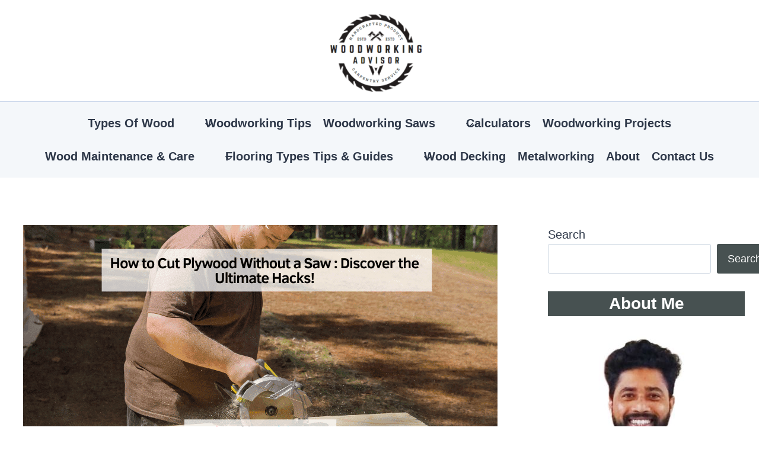

--- FILE ---
content_type: text/html; charset=UTF-8
request_url: https://woodworkingadvisor.com/how-to-cut-plywood-without-a-saw/
body_size: 38926
content:
<!doctype html>
<html lang="en-US" class="no-js" itemtype="https://schema.org/Blog" itemscope>
<head>
	<meta charset="UTF-8">
	<meta name="viewport" content="width=device-width, initial-scale=1, minimum-scale=1">
	<meta name='robots' content='index, follow, max-image-preview:large, max-snippet:-1, max-video-preview:-1' />

	<!-- This site is optimized with the Yoast SEO plugin v26.7 - https://yoast.com/wordpress/plugins/seo/ -->
	<title>How to Cut Plywood Without a Saw: Discover the Ultimate Hacks!</title>
	<link rel="canonical" href="https://woodworkingadvisor.com/how-to-cut-plywood-without-a-saw/" />
	<script type="application/ld+json" class="yoast-schema-graph">{"@context":"https://schema.org","@graph":[{"@type":"Article","@id":"https://woodworkingadvisor.com/how-to-cut-plywood-without-a-saw/#article","isPartOf":{"@id":"https://woodworkingadvisor.com/how-to-cut-plywood-without-a-saw/"},"author":{"name":"Md Meraj","@id":"https://woodworkingadvisor.com/#/schema/person/2378cc1d39e8d5758fbe1c3f32c7ff2d"},"headline":"How to Cut Plywood Without a Saw: Discover the Ultimate Hacks!","datePublished":"2024-09-15T14:41:09+00:00","dateModified":"2024-09-15T14:41:18+00:00","mainEntityOfPage":{"@id":"https://woodworkingadvisor.com/how-to-cut-plywood-without-a-saw/"},"wordCount":4882,"commentCount":6,"publisher":{"@id":"https://woodworkingadvisor.com/#organization"},"image":{"@id":"https://woodworkingadvisor.com/how-to-cut-plywood-without-a-saw/#primaryimage"},"thumbnailUrl":"https://cdn.woodworkingadvisor.com/2023/09/how-to-cut-plywood-without-a-saw.png","articleSection":["Plywood"],"inLanguage":"en-US","potentialAction":[{"@type":"CommentAction","name":"Comment","target":["https://woodworkingadvisor.com/how-to-cut-plywood-without-a-saw/#respond"]}]},{"@type":"WebPage","@id":"https://woodworkingadvisor.com/how-to-cut-plywood-without-a-saw/","url":"https://woodworkingadvisor.com/how-to-cut-plywood-without-a-saw/","name":"How to Cut Plywood Without a Saw: Discover the Ultimate Hacks!","isPartOf":{"@id":"https://woodworkingadvisor.com/#website"},"primaryImageOfPage":{"@id":"https://woodworkingadvisor.com/how-to-cut-plywood-without-a-saw/#primaryimage"},"image":{"@id":"https://woodworkingadvisor.com/how-to-cut-plywood-without-a-saw/#primaryimage"},"thumbnailUrl":"https://cdn.woodworkingadvisor.com/2023/09/how-to-cut-plywood-without-a-saw.png","datePublished":"2024-09-15T14:41:09+00:00","dateModified":"2024-09-15T14:41:18+00:00","breadcrumb":{"@id":"https://woodworkingadvisor.com/how-to-cut-plywood-without-a-saw/#breadcrumb"},"inLanguage":"en-US","potentialAction":[{"@type":"ReadAction","target":["https://woodworkingadvisor.com/how-to-cut-plywood-without-a-saw/"]}]},{"@type":"ImageObject","inLanguage":"en-US","@id":"https://woodworkingadvisor.com/how-to-cut-plywood-without-a-saw/#primaryimage","url":"https://cdn.woodworkingadvisor.com/2023/09/how-to-cut-plywood-without-a-saw.png","contentUrl":"https://cdn.woodworkingadvisor.com/2023/09/how-to-cut-plywood-without-a-saw.png","width":800,"height":400,"caption":"how to cut plywood without a saw"},{"@type":"BreadcrumbList","@id":"https://woodworkingadvisor.com/how-to-cut-plywood-without-a-saw/#breadcrumb","itemListElement":[{"@type":"ListItem","position":1,"name":"Home","item":"https://woodworkingadvisor.com/"},{"@type":"ListItem","position":2,"name":"How to Cut Plywood Without a Saw: Discover the Ultimate Hacks!"}]},{"@type":"WebSite","@id":"https://woodworkingadvisor.com/#website","url":"https://woodworkingadvisor.com/","name":"Woodworking Advisor","description":"Woodworking Advisor","publisher":{"@id":"https://woodworkingadvisor.com/#organization"},"potentialAction":[{"@type":"SearchAction","target":{"@type":"EntryPoint","urlTemplate":"https://woodworkingadvisor.com/?s={search_term_string}"},"query-input":{"@type":"PropertyValueSpecification","valueRequired":true,"valueName":"search_term_string"}}],"inLanguage":"en-US"},{"@type":"Organization","@id":"https://woodworkingadvisor.com/#organization","name":"Woodworking Advisor","url":"https://woodworkingadvisor.com/","logo":{"@type":"ImageObject","inLanguage":"en-US","@id":"https://woodworkingadvisor.com/#/schema/logo/image/","url":"https://cdn.woodworkingadvisor.com/2022/04/Woodworking-Logo--e1713664386824.png","contentUrl":"https://cdn.woodworkingadvisor.com/2022/04/Woodworking-Logo--e1713664386824.png","width":379,"height":201,"caption":"Woodworking Advisor"},"image":{"@id":"https://woodworkingadvisor.com/#/schema/logo/image/"}},{"@type":"Person","@id":"https://woodworkingadvisor.com/#/schema/person/2378cc1d39e8d5758fbe1c3f32c7ff2d","name":"Md Meraj","image":{"@type":"ImageObject","inLanguage":"en-US","@id":"https://woodworkingadvisor.com/#/schema/person/image/","url":"https://secure.gravatar.com/avatar/5d448b0a52032b42d8cac59cbfdd6dbb8c25a5f0f06210edb75a8bfeddcf6836?s=96&d=mm&r=g","contentUrl":"https://secure.gravatar.com/avatar/5d448b0a52032b42d8cac59cbfdd6dbb8c25a5f0f06210edb75a8bfeddcf6836?s=96&d=mm&r=g","caption":"Md Meraj"},"description":"This is Meraj. I’m the main publisher of this blog. Wood Working Advisor is a blog where I share wood working tips and tricks, reviews, and guides. Stay tuned to get more helpful articles!","sameAs":["https://woodworkingadvisor.com"],"url":"https://woodworkingadvisor.com/author/admin/"}]}</script>
	<!-- / Yoast SEO plugin. -->


			<script>document.documentElement.classList.remove( 'no-js' );</script>
			<link rel="alternate" title="oEmbed (JSON)" type="application/json+oembed" href="https://woodworkingadvisor.com/wp-json/oembed/1.0/embed?url=https%3A%2F%2Fwoodworkingadvisor.com%2Fhow-to-cut-plywood-without-a-saw%2F" />
<link rel="alternate" title="oEmbed (XML)" type="text/xml+oembed" href="https://woodworkingadvisor.com/wp-json/oembed/1.0/embed?url=https%3A%2F%2Fwoodworkingadvisor.com%2Fhow-to-cut-plywood-without-a-saw%2F&#038;format=xml" />
<script id="ezoic-wp-plugin-cmp" src="https://cmp.gatekeeperconsent.com/min.js" data-cfasync="false"></script>
<script id="ezoic-wp-plugin-gatekeeper" src="https://the.gatekeeperconsent.com/cmp.min.js" data-cfasync="false"></script>
		<style>
			.lazyload,
			.lazyloading {
				max-width: 100%;
			}
		</style>
		<style id='wp-img-auto-sizes-contain-inline-css'>
img:is([sizes=auto i],[sizes^="auto," i]){contain-intrinsic-size:3000px 1500px}
/*# sourceURL=wp-img-auto-sizes-contain-inline-css */
</style>
<link rel='stylesheet' id='kadence-blocks-header-css' href='https://woodworkingadvisor.com/wp-content/plugins/kadence-blocks/dist/style-blocks-header.css?ver=3.5.32' media='all' />
<link rel='stylesheet' id='kadence-blocks-identity-css' href='https://woodworkingadvisor.com/wp-content/plugins/kadence-blocks/dist/style-blocks-identity.css?ver=3.5.32' media='all' />
<link rel='stylesheet' id='kadence-blocks-navigation-css' href='https://woodworkingadvisor.com/wp-content/plugins/kadence-blocks/dist/style-blocks-navigation.css?ver=3.5.32' media='all' />
<style id='kadence-blocks-advancedheading-inline-css'>
	.wp-block-kadence-advancedheading mark{background:transparent;border-style:solid;border-width:0}
	.wp-block-kadence-advancedheading mark.kt-highlight{color:#f76a0c;}
	.kb-adv-heading-icon{display: inline-flex;justify-content: center;align-items: center;}
	.is-layout-constrained > .kb-advanced-heading-link {display: block;}.wp-block-kadence-advancedheading.has-background{padding: 0;}	.single-content .kadence-advanced-heading-wrapper h1,
	.single-content .kadence-advanced-heading-wrapper h2,
	.single-content .kadence-advanced-heading-wrapper h3,
	.single-content .kadence-advanced-heading-wrapper h4,
	.single-content .kadence-advanced-heading-wrapper h5,
	.single-content .kadence-advanced-heading-wrapper h6 {margin: 1.5em 0 .5em;}
	.single-content .kadence-advanced-heading-wrapper+* { margin-top:0;}.kb-screen-reader-text{position:absolute;width:1px;height:1px;padding:0;margin:-1px;overflow:hidden;clip:rect(0,0,0,0);}
/*# sourceURL=kadence-blocks-advancedheading-inline-css */
</style>
<style id='wp-emoji-styles-inline-css'>

	img.wp-smiley, img.emoji {
		display: inline !important;
		border: none !important;
		box-shadow: none !important;
		height: 1em !important;
		width: 1em !important;
		margin: 0 0.07em !important;
		vertical-align: -0.1em !important;
		background: none !important;
		padding: 0 !important;
	}
/*# sourceURL=wp-emoji-styles-inline-css */
</style>
<style id='wp-block-library-inline-css'>
:root{--wp-block-synced-color:#7a00df;--wp-block-synced-color--rgb:122,0,223;--wp-bound-block-color:var(--wp-block-synced-color);--wp-editor-canvas-background:#ddd;--wp-admin-theme-color:#007cba;--wp-admin-theme-color--rgb:0,124,186;--wp-admin-theme-color-darker-10:#006ba1;--wp-admin-theme-color-darker-10--rgb:0,107,160.5;--wp-admin-theme-color-darker-20:#005a87;--wp-admin-theme-color-darker-20--rgb:0,90,135;--wp-admin-border-width-focus:2px}@media (min-resolution:192dpi){:root{--wp-admin-border-width-focus:1.5px}}.wp-element-button{cursor:pointer}:root .has-very-light-gray-background-color{background-color:#eee}:root .has-very-dark-gray-background-color{background-color:#313131}:root .has-very-light-gray-color{color:#eee}:root .has-very-dark-gray-color{color:#313131}:root .has-vivid-green-cyan-to-vivid-cyan-blue-gradient-background{background:linear-gradient(135deg,#00d084,#0693e3)}:root .has-purple-crush-gradient-background{background:linear-gradient(135deg,#34e2e4,#4721fb 50%,#ab1dfe)}:root .has-hazy-dawn-gradient-background{background:linear-gradient(135deg,#faaca8,#dad0ec)}:root .has-subdued-olive-gradient-background{background:linear-gradient(135deg,#fafae1,#67a671)}:root .has-atomic-cream-gradient-background{background:linear-gradient(135deg,#fdd79a,#004a59)}:root .has-nightshade-gradient-background{background:linear-gradient(135deg,#330968,#31cdcf)}:root .has-midnight-gradient-background{background:linear-gradient(135deg,#020381,#2874fc)}:root{--wp--preset--font-size--normal:16px;--wp--preset--font-size--huge:42px}.has-regular-font-size{font-size:1em}.has-larger-font-size{font-size:2.625em}.has-normal-font-size{font-size:var(--wp--preset--font-size--normal)}.has-huge-font-size{font-size:var(--wp--preset--font-size--huge)}.has-text-align-center{text-align:center}.has-text-align-left{text-align:left}.has-text-align-right{text-align:right}.has-fit-text{white-space:nowrap!important}#end-resizable-editor-section{display:none}.aligncenter{clear:both}.items-justified-left{justify-content:flex-start}.items-justified-center{justify-content:center}.items-justified-right{justify-content:flex-end}.items-justified-space-between{justify-content:space-between}.screen-reader-text{border:0;clip-path:inset(50%);height:1px;margin:-1px;overflow:hidden;padding:0;position:absolute;width:1px;word-wrap:normal!important}.screen-reader-text:focus{background-color:#ddd;clip-path:none;color:#444;display:block;font-size:1em;height:auto;left:5px;line-height:normal;padding:15px 23px 14px;text-decoration:none;top:5px;width:auto;z-index:100000}html :where(.has-border-color){border-style:solid}html :where([style*=border-top-color]){border-top-style:solid}html :where([style*=border-right-color]){border-right-style:solid}html :where([style*=border-bottom-color]){border-bottom-style:solid}html :where([style*=border-left-color]){border-left-style:solid}html :where([style*=border-width]){border-style:solid}html :where([style*=border-top-width]){border-top-style:solid}html :where([style*=border-right-width]){border-right-style:solid}html :where([style*=border-bottom-width]){border-bottom-style:solid}html :where([style*=border-left-width]){border-left-style:solid}html :where(img[class*=wp-image-]){height:auto;max-width:100%}:where(figure){margin:0 0 1em}html :where(.is-position-sticky){--wp-admin--admin-bar--position-offset:var(--wp-admin--admin-bar--height,0px)}@media screen and (max-width:600px){html :where(.is-position-sticky){--wp-admin--admin-bar--position-offset:0px}}

/*# sourceURL=wp-block-library-inline-css */
</style><style id='wp-block-heading-inline-css'>
h1:where(.wp-block-heading).has-background,h2:where(.wp-block-heading).has-background,h3:where(.wp-block-heading).has-background,h4:where(.wp-block-heading).has-background,h5:where(.wp-block-heading).has-background,h6:where(.wp-block-heading).has-background{padding:1.25em 2.375em}h1.has-text-align-left[style*=writing-mode]:where([style*=vertical-lr]),h1.has-text-align-right[style*=writing-mode]:where([style*=vertical-rl]),h2.has-text-align-left[style*=writing-mode]:where([style*=vertical-lr]),h2.has-text-align-right[style*=writing-mode]:where([style*=vertical-rl]),h3.has-text-align-left[style*=writing-mode]:where([style*=vertical-lr]),h3.has-text-align-right[style*=writing-mode]:where([style*=vertical-rl]),h4.has-text-align-left[style*=writing-mode]:where([style*=vertical-lr]),h4.has-text-align-right[style*=writing-mode]:where([style*=vertical-rl]),h5.has-text-align-left[style*=writing-mode]:where([style*=vertical-lr]),h5.has-text-align-right[style*=writing-mode]:where([style*=vertical-rl]),h6.has-text-align-left[style*=writing-mode]:where([style*=vertical-lr]),h6.has-text-align-right[style*=writing-mode]:where([style*=vertical-rl]){rotate:180deg}
/*# sourceURL=https://woodworkingadvisor.com/wp-includes/blocks/heading/style.min.css */
</style>
<style id='wp-block-image-inline-css'>
.wp-block-image>a,.wp-block-image>figure>a{display:inline-block}.wp-block-image img{box-sizing:border-box;height:auto;max-width:100%;vertical-align:bottom}@media not (prefers-reduced-motion){.wp-block-image img.hide{visibility:hidden}.wp-block-image img.show{animation:show-content-image .4s}}.wp-block-image[style*=border-radius] img,.wp-block-image[style*=border-radius]>a{border-radius:inherit}.wp-block-image.has-custom-border img{box-sizing:border-box}.wp-block-image.aligncenter{text-align:center}.wp-block-image.alignfull>a,.wp-block-image.alignwide>a{width:100%}.wp-block-image.alignfull img,.wp-block-image.alignwide img{height:auto;width:100%}.wp-block-image .aligncenter,.wp-block-image .alignleft,.wp-block-image .alignright,.wp-block-image.aligncenter,.wp-block-image.alignleft,.wp-block-image.alignright{display:table}.wp-block-image .aligncenter>figcaption,.wp-block-image .alignleft>figcaption,.wp-block-image .alignright>figcaption,.wp-block-image.aligncenter>figcaption,.wp-block-image.alignleft>figcaption,.wp-block-image.alignright>figcaption{caption-side:bottom;display:table-caption}.wp-block-image .alignleft{float:left;margin:.5em 1em .5em 0}.wp-block-image .alignright{float:right;margin:.5em 0 .5em 1em}.wp-block-image .aligncenter{margin-left:auto;margin-right:auto}.wp-block-image :where(figcaption){margin-bottom:1em;margin-top:.5em}.wp-block-image.is-style-circle-mask img{border-radius:9999px}@supports ((-webkit-mask-image:none) or (mask-image:none)) or (-webkit-mask-image:none){.wp-block-image.is-style-circle-mask img{border-radius:0;-webkit-mask-image:url('data:image/svg+xml;utf8,<svg viewBox="0 0 100 100" xmlns="http://www.w3.org/2000/svg"><circle cx="50" cy="50" r="50"/></svg>');mask-image:url('data:image/svg+xml;utf8,<svg viewBox="0 0 100 100" xmlns="http://www.w3.org/2000/svg"><circle cx="50" cy="50" r="50"/></svg>');mask-mode:alpha;-webkit-mask-position:center;mask-position:center;-webkit-mask-repeat:no-repeat;mask-repeat:no-repeat;-webkit-mask-size:contain;mask-size:contain}}:root :where(.wp-block-image.is-style-rounded img,.wp-block-image .is-style-rounded img){border-radius:9999px}.wp-block-image figure{margin:0}.wp-lightbox-container{display:flex;flex-direction:column;position:relative}.wp-lightbox-container img{cursor:zoom-in}.wp-lightbox-container img:hover+button{opacity:1}.wp-lightbox-container button{align-items:center;backdrop-filter:blur(16px) saturate(180%);background-color:#5a5a5a40;border:none;border-radius:4px;cursor:zoom-in;display:flex;height:20px;justify-content:center;opacity:0;padding:0;position:absolute;right:16px;text-align:center;top:16px;width:20px;z-index:100}@media not (prefers-reduced-motion){.wp-lightbox-container button{transition:opacity .2s ease}}.wp-lightbox-container button:focus-visible{outline:3px auto #5a5a5a40;outline:3px auto -webkit-focus-ring-color;outline-offset:3px}.wp-lightbox-container button:hover{cursor:pointer;opacity:1}.wp-lightbox-container button:focus{opacity:1}.wp-lightbox-container button:focus,.wp-lightbox-container button:hover,.wp-lightbox-container button:not(:hover):not(:active):not(.has-background){background-color:#5a5a5a40;border:none}.wp-lightbox-overlay{box-sizing:border-box;cursor:zoom-out;height:100vh;left:0;overflow:hidden;position:fixed;top:0;visibility:hidden;width:100%;z-index:100000}.wp-lightbox-overlay .close-button{align-items:center;cursor:pointer;display:flex;justify-content:center;min-height:40px;min-width:40px;padding:0;position:absolute;right:calc(env(safe-area-inset-right) + 16px);top:calc(env(safe-area-inset-top) + 16px);z-index:5000000}.wp-lightbox-overlay .close-button:focus,.wp-lightbox-overlay .close-button:hover,.wp-lightbox-overlay .close-button:not(:hover):not(:active):not(.has-background){background:none;border:none}.wp-lightbox-overlay .lightbox-image-container{height:var(--wp--lightbox-container-height);left:50%;overflow:hidden;position:absolute;top:50%;transform:translate(-50%,-50%);transform-origin:top left;width:var(--wp--lightbox-container-width);z-index:9999999999}.wp-lightbox-overlay .wp-block-image{align-items:center;box-sizing:border-box;display:flex;height:100%;justify-content:center;margin:0;position:relative;transform-origin:0 0;width:100%;z-index:3000000}.wp-lightbox-overlay .wp-block-image img{height:var(--wp--lightbox-image-height);min-height:var(--wp--lightbox-image-height);min-width:var(--wp--lightbox-image-width);width:var(--wp--lightbox-image-width)}.wp-lightbox-overlay .wp-block-image figcaption{display:none}.wp-lightbox-overlay button{background:none;border:none}.wp-lightbox-overlay .scrim{background-color:#fff;height:100%;opacity:.9;position:absolute;width:100%;z-index:2000000}.wp-lightbox-overlay.active{visibility:visible}@media not (prefers-reduced-motion){.wp-lightbox-overlay.active{animation:turn-on-visibility .25s both}.wp-lightbox-overlay.active img{animation:turn-on-visibility .35s both}.wp-lightbox-overlay.show-closing-animation:not(.active){animation:turn-off-visibility .35s both}.wp-lightbox-overlay.show-closing-animation:not(.active) img{animation:turn-off-visibility .25s both}.wp-lightbox-overlay.zoom.active{animation:none;opacity:1;visibility:visible}.wp-lightbox-overlay.zoom.active .lightbox-image-container{animation:lightbox-zoom-in .4s}.wp-lightbox-overlay.zoom.active .lightbox-image-container img{animation:none}.wp-lightbox-overlay.zoom.active .scrim{animation:turn-on-visibility .4s forwards}.wp-lightbox-overlay.zoom.show-closing-animation:not(.active){animation:none}.wp-lightbox-overlay.zoom.show-closing-animation:not(.active) .lightbox-image-container{animation:lightbox-zoom-out .4s}.wp-lightbox-overlay.zoom.show-closing-animation:not(.active) .lightbox-image-container img{animation:none}.wp-lightbox-overlay.zoom.show-closing-animation:not(.active) .scrim{animation:turn-off-visibility .4s forwards}}@keyframes show-content-image{0%{visibility:hidden}99%{visibility:hidden}to{visibility:visible}}@keyframes turn-on-visibility{0%{opacity:0}to{opacity:1}}@keyframes turn-off-visibility{0%{opacity:1;visibility:visible}99%{opacity:0;visibility:visible}to{opacity:0;visibility:hidden}}@keyframes lightbox-zoom-in{0%{transform:translate(calc((-100vw + var(--wp--lightbox-scrollbar-width))/2 + var(--wp--lightbox-initial-left-position)),calc(-50vh + var(--wp--lightbox-initial-top-position))) scale(var(--wp--lightbox-scale))}to{transform:translate(-50%,-50%) scale(1)}}@keyframes lightbox-zoom-out{0%{transform:translate(-50%,-50%) scale(1);visibility:visible}99%{visibility:visible}to{transform:translate(calc((-100vw + var(--wp--lightbox-scrollbar-width))/2 + var(--wp--lightbox-initial-left-position)),calc(-50vh + var(--wp--lightbox-initial-top-position))) scale(var(--wp--lightbox-scale));visibility:hidden}}
/*# sourceURL=https://woodworkingadvisor.com/wp-includes/blocks/image/style.min.css */
</style>
<style id='wp-block-list-inline-css'>
ol,ul{box-sizing:border-box}:root :where(.wp-block-list.has-background){padding:1.25em 2.375em}
/*# sourceURL=https://woodworkingadvisor.com/wp-includes/blocks/list/style.min.css */
</style>
<style id='wp-block-search-inline-css'>
.wp-block-search__button{margin-left:10px;word-break:normal}.wp-block-search__button.has-icon{line-height:0}.wp-block-search__button svg{height:1.25em;min-height:24px;min-width:24px;width:1.25em;fill:currentColor;vertical-align:text-bottom}:where(.wp-block-search__button){border:1px solid #ccc;padding:6px 10px}.wp-block-search__inside-wrapper{display:flex;flex:auto;flex-wrap:nowrap;max-width:100%}.wp-block-search__label{width:100%}.wp-block-search.wp-block-search__button-only .wp-block-search__button{box-sizing:border-box;display:flex;flex-shrink:0;justify-content:center;margin-left:0;max-width:100%}.wp-block-search.wp-block-search__button-only .wp-block-search__inside-wrapper{min-width:0!important;transition-property:width}.wp-block-search.wp-block-search__button-only .wp-block-search__input{flex-basis:100%;transition-duration:.3s}.wp-block-search.wp-block-search__button-only.wp-block-search__searchfield-hidden,.wp-block-search.wp-block-search__button-only.wp-block-search__searchfield-hidden .wp-block-search__inside-wrapper{overflow:hidden}.wp-block-search.wp-block-search__button-only.wp-block-search__searchfield-hidden .wp-block-search__input{border-left-width:0!important;border-right-width:0!important;flex-basis:0;flex-grow:0;margin:0;min-width:0!important;padding-left:0!important;padding-right:0!important;width:0!important}:where(.wp-block-search__input){appearance:none;border:1px solid #949494;flex-grow:1;font-family:inherit;font-size:inherit;font-style:inherit;font-weight:inherit;letter-spacing:inherit;line-height:inherit;margin-left:0;margin-right:0;min-width:3rem;padding:8px;text-decoration:unset!important;text-transform:inherit}:where(.wp-block-search__button-inside .wp-block-search__inside-wrapper){background-color:#fff;border:1px solid #949494;box-sizing:border-box;padding:4px}:where(.wp-block-search__button-inside .wp-block-search__inside-wrapper) .wp-block-search__input{border:none;border-radius:0;padding:0 4px}:where(.wp-block-search__button-inside .wp-block-search__inside-wrapper) .wp-block-search__input:focus{outline:none}:where(.wp-block-search__button-inside .wp-block-search__inside-wrapper) :where(.wp-block-search__button){padding:4px 8px}.wp-block-search.aligncenter .wp-block-search__inside-wrapper{margin:auto}.wp-block[data-align=right] .wp-block-search.wp-block-search__button-only .wp-block-search__inside-wrapper{float:right}
/*# sourceURL=https://woodworkingadvisor.com/wp-includes/blocks/search/style.min.css */
</style>
<style id='wp-block-site-logo-inline-css'>
.wp-block-site-logo{box-sizing:border-box;line-height:0}.wp-block-site-logo a{display:inline-block;line-height:0}.wp-block-site-logo.is-default-size img{height:auto;width:120px}.wp-block-site-logo img{height:auto;max-width:100%}.wp-block-site-logo a,.wp-block-site-logo img{border-radius:inherit}.wp-block-site-logo.aligncenter{margin-left:auto;margin-right:auto;text-align:center}:root :where(.wp-block-site-logo.is-style-rounded){border-radius:9999px}
/*# sourceURL=https://woodworkingadvisor.com/wp-includes/blocks/site-logo/style.min.css */
</style>
<style id='wp-block-embed-inline-css'>
.wp-block-embed.alignleft,.wp-block-embed.alignright,.wp-block[data-align=left]>[data-type="core/embed"],.wp-block[data-align=right]>[data-type="core/embed"]{max-width:360px;width:100%}.wp-block-embed.alignleft .wp-block-embed__wrapper,.wp-block-embed.alignright .wp-block-embed__wrapper,.wp-block[data-align=left]>[data-type="core/embed"] .wp-block-embed__wrapper,.wp-block[data-align=right]>[data-type="core/embed"] .wp-block-embed__wrapper{min-width:280px}.wp-block-cover .wp-block-embed{min-height:240px;min-width:320px}.wp-block-embed{overflow-wrap:break-word}.wp-block-embed :where(figcaption){margin-bottom:1em;margin-top:.5em}.wp-block-embed iframe{max-width:100%}.wp-block-embed__wrapper{position:relative}.wp-embed-responsive .wp-has-aspect-ratio .wp-block-embed__wrapper:before{content:"";display:block;padding-top:50%}.wp-embed-responsive .wp-has-aspect-ratio iframe{bottom:0;height:100%;left:0;position:absolute;right:0;top:0;width:100%}.wp-embed-responsive .wp-embed-aspect-21-9 .wp-block-embed__wrapper:before{padding-top:42.85%}.wp-embed-responsive .wp-embed-aspect-18-9 .wp-block-embed__wrapper:before{padding-top:50%}.wp-embed-responsive .wp-embed-aspect-16-9 .wp-block-embed__wrapper:before{padding-top:56.25%}.wp-embed-responsive .wp-embed-aspect-4-3 .wp-block-embed__wrapper:before{padding-top:75%}.wp-embed-responsive .wp-embed-aspect-1-1 .wp-block-embed__wrapper:before{padding-top:100%}.wp-embed-responsive .wp-embed-aspect-9-16 .wp-block-embed__wrapper:before{padding-top:177.77%}.wp-embed-responsive .wp-embed-aspect-1-2 .wp-block-embed__wrapper:before{padding-top:200%}
/*# sourceURL=https://woodworkingadvisor.com/wp-includes/blocks/embed/style.min.css */
</style>
<style id='wp-block-paragraph-inline-css'>
.is-small-text{font-size:.875em}.is-regular-text{font-size:1em}.is-large-text{font-size:2.25em}.is-larger-text{font-size:3em}.has-drop-cap:not(:focus):first-letter{float:left;font-size:8.4em;font-style:normal;font-weight:100;line-height:.68;margin:.05em .1em 0 0;text-transform:uppercase}body.rtl .has-drop-cap:not(:focus):first-letter{float:none;margin-left:.1em}p.has-drop-cap.has-background{overflow:hidden}:root :where(p.has-background){padding:1.25em 2.375em}:where(p.has-text-color:not(.has-link-color)) a{color:inherit}p.has-text-align-left[style*="writing-mode:vertical-lr"],p.has-text-align-right[style*="writing-mode:vertical-rl"]{rotate:180deg}
/*# sourceURL=https://woodworkingadvisor.com/wp-includes/blocks/paragraph/style.min.css */
</style>
<style id='global-styles-inline-css'>
:root{--wp--preset--aspect-ratio--square: 1;--wp--preset--aspect-ratio--4-3: 4/3;--wp--preset--aspect-ratio--3-4: 3/4;--wp--preset--aspect-ratio--3-2: 3/2;--wp--preset--aspect-ratio--2-3: 2/3;--wp--preset--aspect-ratio--16-9: 16/9;--wp--preset--aspect-ratio--9-16: 9/16;--wp--preset--color--black: #000000;--wp--preset--color--cyan-bluish-gray: #abb8c3;--wp--preset--color--white: #ffffff;--wp--preset--color--pale-pink: #f78da7;--wp--preset--color--vivid-red: #cf2e2e;--wp--preset--color--luminous-vivid-orange: #ff6900;--wp--preset--color--luminous-vivid-amber: #fcb900;--wp--preset--color--light-green-cyan: #7bdcb5;--wp--preset--color--vivid-green-cyan: #00d084;--wp--preset--color--pale-cyan-blue: #8ed1fc;--wp--preset--color--vivid-cyan-blue: #0693e3;--wp--preset--color--vivid-purple: #9b51e0;--wp--preset--color--theme-palette-1: var(--global-palette1);--wp--preset--color--theme-palette-2: var(--global-palette2);--wp--preset--color--theme-palette-3: var(--global-palette3);--wp--preset--color--theme-palette-4: var(--global-palette4);--wp--preset--color--theme-palette-5: var(--global-palette5);--wp--preset--color--theme-palette-6: var(--global-palette6);--wp--preset--color--theme-palette-7: var(--global-palette7);--wp--preset--color--theme-palette-8: var(--global-palette8);--wp--preset--color--theme-palette-9: var(--global-palette9);--wp--preset--color--theme-palette-10: var(--global-palette10);--wp--preset--color--theme-palette-11: var(--global-palette11);--wp--preset--color--theme-palette-12: var(--global-palette12);--wp--preset--color--theme-palette-13: var(--global-palette13);--wp--preset--color--theme-palette-14: var(--global-palette14);--wp--preset--color--theme-palette-15: var(--global-palette15);--wp--preset--gradient--vivid-cyan-blue-to-vivid-purple: linear-gradient(135deg,rgb(6,147,227) 0%,rgb(155,81,224) 100%);--wp--preset--gradient--light-green-cyan-to-vivid-green-cyan: linear-gradient(135deg,rgb(122,220,180) 0%,rgb(0,208,130) 100%);--wp--preset--gradient--luminous-vivid-amber-to-luminous-vivid-orange: linear-gradient(135deg,rgb(252,185,0) 0%,rgb(255,105,0) 100%);--wp--preset--gradient--luminous-vivid-orange-to-vivid-red: linear-gradient(135deg,rgb(255,105,0) 0%,rgb(207,46,46) 100%);--wp--preset--gradient--very-light-gray-to-cyan-bluish-gray: linear-gradient(135deg,rgb(238,238,238) 0%,rgb(169,184,195) 100%);--wp--preset--gradient--cool-to-warm-spectrum: linear-gradient(135deg,rgb(74,234,220) 0%,rgb(151,120,209) 20%,rgb(207,42,186) 40%,rgb(238,44,130) 60%,rgb(251,105,98) 80%,rgb(254,248,76) 100%);--wp--preset--gradient--blush-light-purple: linear-gradient(135deg,rgb(255,206,236) 0%,rgb(152,150,240) 100%);--wp--preset--gradient--blush-bordeaux: linear-gradient(135deg,rgb(254,205,165) 0%,rgb(254,45,45) 50%,rgb(107,0,62) 100%);--wp--preset--gradient--luminous-dusk: linear-gradient(135deg,rgb(255,203,112) 0%,rgb(199,81,192) 50%,rgb(65,88,208) 100%);--wp--preset--gradient--pale-ocean: linear-gradient(135deg,rgb(255,245,203) 0%,rgb(182,227,212) 50%,rgb(51,167,181) 100%);--wp--preset--gradient--electric-grass: linear-gradient(135deg,rgb(202,248,128) 0%,rgb(113,206,126) 100%);--wp--preset--gradient--midnight: linear-gradient(135deg,rgb(2,3,129) 0%,rgb(40,116,252) 100%);--wp--preset--font-size--small: var(--global-font-size-small);--wp--preset--font-size--medium: var(--global-font-size-medium);--wp--preset--font-size--large: var(--global-font-size-large);--wp--preset--font-size--x-large: 42px;--wp--preset--font-size--larger: var(--global-font-size-larger);--wp--preset--font-size--xxlarge: var(--global-font-size-xxlarge);--wp--preset--spacing--20: 0.44rem;--wp--preset--spacing--30: 0.67rem;--wp--preset--spacing--40: 1rem;--wp--preset--spacing--50: 1.5rem;--wp--preset--spacing--60: 2.25rem;--wp--preset--spacing--70: 3.38rem;--wp--preset--spacing--80: 5.06rem;--wp--preset--shadow--natural: 6px 6px 9px rgba(0, 0, 0, 0.2);--wp--preset--shadow--deep: 12px 12px 50px rgba(0, 0, 0, 0.4);--wp--preset--shadow--sharp: 6px 6px 0px rgba(0, 0, 0, 0.2);--wp--preset--shadow--outlined: 6px 6px 0px -3px rgb(255, 255, 255), 6px 6px rgb(0, 0, 0);--wp--preset--shadow--crisp: 6px 6px 0px rgb(0, 0, 0);}:where(.is-layout-flex){gap: 0.5em;}:where(.is-layout-grid){gap: 0.5em;}body .is-layout-flex{display: flex;}.is-layout-flex{flex-wrap: wrap;align-items: center;}.is-layout-flex > :is(*, div){margin: 0;}body .is-layout-grid{display: grid;}.is-layout-grid > :is(*, div){margin: 0;}:where(.wp-block-columns.is-layout-flex){gap: 2em;}:where(.wp-block-columns.is-layout-grid){gap: 2em;}:where(.wp-block-post-template.is-layout-flex){gap: 1.25em;}:where(.wp-block-post-template.is-layout-grid){gap: 1.25em;}.has-black-color{color: var(--wp--preset--color--black) !important;}.has-cyan-bluish-gray-color{color: var(--wp--preset--color--cyan-bluish-gray) !important;}.has-white-color{color: var(--wp--preset--color--white) !important;}.has-pale-pink-color{color: var(--wp--preset--color--pale-pink) !important;}.has-vivid-red-color{color: var(--wp--preset--color--vivid-red) !important;}.has-luminous-vivid-orange-color{color: var(--wp--preset--color--luminous-vivid-orange) !important;}.has-luminous-vivid-amber-color{color: var(--wp--preset--color--luminous-vivid-amber) !important;}.has-light-green-cyan-color{color: var(--wp--preset--color--light-green-cyan) !important;}.has-vivid-green-cyan-color{color: var(--wp--preset--color--vivid-green-cyan) !important;}.has-pale-cyan-blue-color{color: var(--wp--preset--color--pale-cyan-blue) !important;}.has-vivid-cyan-blue-color{color: var(--wp--preset--color--vivid-cyan-blue) !important;}.has-vivid-purple-color{color: var(--wp--preset--color--vivid-purple) !important;}.has-black-background-color{background-color: var(--wp--preset--color--black) !important;}.has-cyan-bluish-gray-background-color{background-color: var(--wp--preset--color--cyan-bluish-gray) !important;}.has-white-background-color{background-color: var(--wp--preset--color--white) !important;}.has-pale-pink-background-color{background-color: var(--wp--preset--color--pale-pink) !important;}.has-vivid-red-background-color{background-color: var(--wp--preset--color--vivid-red) !important;}.has-luminous-vivid-orange-background-color{background-color: var(--wp--preset--color--luminous-vivid-orange) !important;}.has-luminous-vivid-amber-background-color{background-color: var(--wp--preset--color--luminous-vivid-amber) !important;}.has-light-green-cyan-background-color{background-color: var(--wp--preset--color--light-green-cyan) !important;}.has-vivid-green-cyan-background-color{background-color: var(--wp--preset--color--vivid-green-cyan) !important;}.has-pale-cyan-blue-background-color{background-color: var(--wp--preset--color--pale-cyan-blue) !important;}.has-vivid-cyan-blue-background-color{background-color: var(--wp--preset--color--vivid-cyan-blue) !important;}.has-vivid-purple-background-color{background-color: var(--wp--preset--color--vivid-purple) !important;}.has-black-border-color{border-color: var(--wp--preset--color--black) !important;}.has-cyan-bluish-gray-border-color{border-color: var(--wp--preset--color--cyan-bluish-gray) !important;}.has-white-border-color{border-color: var(--wp--preset--color--white) !important;}.has-pale-pink-border-color{border-color: var(--wp--preset--color--pale-pink) !important;}.has-vivid-red-border-color{border-color: var(--wp--preset--color--vivid-red) !important;}.has-luminous-vivid-orange-border-color{border-color: var(--wp--preset--color--luminous-vivid-orange) !important;}.has-luminous-vivid-amber-border-color{border-color: var(--wp--preset--color--luminous-vivid-amber) !important;}.has-light-green-cyan-border-color{border-color: var(--wp--preset--color--light-green-cyan) !important;}.has-vivid-green-cyan-border-color{border-color: var(--wp--preset--color--vivid-green-cyan) !important;}.has-pale-cyan-blue-border-color{border-color: var(--wp--preset--color--pale-cyan-blue) !important;}.has-vivid-cyan-blue-border-color{border-color: var(--wp--preset--color--vivid-cyan-blue) !important;}.has-vivid-purple-border-color{border-color: var(--wp--preset--color--vivid-purple) !important;}.has-vivid-cyan-blue-to-vivid-purple-gradient-background{background: var(--wp--preset--gradient--vivid-cyan-blue-to-vivid-purple) !important;}.has-light-green-cyan-to-vivid-green-cyan-gradient-background{background: var(--wp--preset--gradient--light-green-cyan-to-vivid-green-cyan) !important;}.has-luminous-vivid-amber-to-luminous-vivid-orange-gradient-background{background: var(--wp--preset--gradient--luminous-vivid-amber-to-luminous-vivid-orange) !important;}.has-luminous-vivid-orange-to-vivid-red-gradient-background{background: var(--wp--preset--gradient--luminous-vivid-orange-to-vivid-red) !important;}.has-very-light-gray-to-cyan-bluish-gray-gradient-background{background: var(--wp--preset--gradient--very-light-gray-to-cyan-bluish-gray) !important;}.has-cool-to-warm-spectrum-gradient-background{background: var(--wp--preset--gradient--cool-to-warm-spectrum) !important;}.has-blush-light-purple-gradient-background{background: var(--wp--preset--gradient--blush-light-purple) !important;}.has-blush-bordeaux-gradient-background{background: var(--wp--preset--gradient--blush-bordeaux) !important;}.has-luminous-dusk-gradient-background{background: var(--wp--preset--gradient--luminous-dusk) !important;}.has-pale-ocean-gradient-background{background: var(--wp--preset--gradient--pale-ocean) !important;}.has-electric-grass-gradient-background{background: var(--wp--preset--gradient--electric-grass) !important;}.has-midnight-gradient-background{background: var(--wp--preset--gradient--midnight) !important;}.has-small-font-size{font-size: var(--wp--preset--font-size--small) !important;}.has-medium-font-size{font-size: var(--wp--preset--font-size--medium) !important;}.has-large-font-size{font-size: var(--wp--preset--font-size--large) !important;}.has-x-large-font-size{font-size: var(--wp--preset--font-size--x-large) !important;}
/*# sourceURL=global-styles-inline-css */
</style>
<style id='core-block-supports-inline-css'>
.wp-elements-d11a200d5b6f49ab9374369d82d56e82 a:where(:not(.wp-element-button)){color:var(--wp--preset--color--theme-palette-9);}.wp-elements-9c6fed3b58aee086920d6e4bafc46cfa a:where(:not(.wp-element-button)){color:var(--wp--preset--color--theme-palette-9);}.wp-elements-a8b61a715f9284e2a7a83205b9dcd02b a:where(:not(.wp-element-button)){color:var(--wp--preset--color--theme-palette-2);}.wp-elements-057ef3bcc743f19f5c6b7861505a2f69 a:where(:not(.wp-element-button)){color:var(--wp--preset--color--theme-palette-9);}.wp-elements-97d9d1debb0adb9d79f7df8c9745dc93 a:where(:not(.wp-element-button)){color:var(--wp--preset--color--theme-palette-9);}.wp-elements-6f4aa684492daceb11e81f43604b4b4f a:where(:not(.wp-element-button)){color:var(--wp--preset--color--theme-palette-9);}.wp-elements-f1cf7d06c01946a84ba0d753da082382 a:where(:not(.wp-element-button)){color:var(--wp--preset--color--theme-palette-9);}
/*# sourceURL=core-block-supports-inline-css */
</style>

<style id='classic-theme-styles-inline-css'>
/*! This file is auto-generated */
.wp-block-button__link{color:#fff;background-color:#32373c;border-radius:9999px;box-shadow:none;text-decoration:none;padding:calc(.667em + 2px) calc(1.333em + 2px);font-size:1.125em}.wp-block-file__button{background:#32373c;color:#fff;text-decoration:none}
/*# sourceURL=/wp-includes/css/classic-themes.min.css */
</style>
<link rel='stylesheet' id='smart-internal-link-builder-style-css' href='https://woodworkingadvisor.com/wp-content/plugins/Related-Posts-Internal-Links/assets/css/public-style.css?ver=1.0' media='all' />
<link rel='stylesheet' id='openvideoplugin_open_video_icon_style-css' href='https://woodworkingadvisor.com/wp-content/plugins/open-video/open-video-block/./src/assets/open-video-icon.css?ver=6.9' media='all' />
<link rel='stylesheet' id='kadence-global-css' href='https://woodworkingadvisor.com/wp-content/themes/kadence/assets/css/global.min.css?ver=1.4.3' media='all' />
<style id='kadence-global-inline-css'>
/* Kadence Base CSS */
:root{--global-palette1:#b02b2b;--global-palette2:#d51818;--global-palette3:#1A202C;--global-palette4:#2D3748;--global-palette5:#4A5568;--global-palette6:#718096;--global-palette7:#edf2f7;--global-palette8:#F7FAFC;--global-palette9:#ffffff;--global-palette10:#b07e2b;--global-palette11:#13612e;--global-palette12:#1159af;--global-palette13:#b82105;--global-palette14:#f7630c;--global-palette15:#f5a524;--global-palette9rgb:255, 255, 255;--global-palette-highlight:var(--global-palette2);--global-palette-highlight-alt:var(--global-palette2);--global-palette-highlight-alt2:var(--global-palette9);--global-palette-btn-bg:var(--global-palette1);--global-palette-btn-bg-hover:var(--global-palette2);--global-palette-btn:var(--global-palette9);--global-palette-btn-hover:var(--global-palette9);--global-palette-btn-sec-bg:var(--global-palette7);--global-palette-btn-sec-bg-hover:var(--global-palette2);--global-palette-btn-sec:var(--global-palette3);--global-palette-btn-sec-hover:var(--global-palette9);--global-body-font-family:-apple-system,BlinkMacSystemFont,"Segoe UI",Roboto,Oxygen-Sans,Ubuntu,Cantarell,"Helvetica Neue",sans-serif, "Apple Color Emoji", "Segoe UI Emoji", "Segoe UI Symbol";--global-heading-font-family:inherit;--global-primary-nav-font-family:inherit;--global-fallback-font:sans-serif;--global-display-fallback-font:sans-serif;--global-content-width:1290px;--global-content-wide-width:calc(1290px + 230px);--global-content-narrow-width:842px;--global-content-edge-padding:1.5rem;--global-content-boxed-padding:2rem;--global-calc-content-width:calc(1290px - var(--global-content-edge-padding) - var(--global-content-edge-padding) );--wp--style--global--content-size:var(--global-calc-content-width);}.wp-site-blocks{--global-vw:calc( 100vw - ( 0.5 * var(--scrollbar-offset)));}body{background:var(--global-palette9);}body, input, select, optgroup, textarea{font-style:normal;font-weight:400;font-size:20px;line-height:1.6;font-family:var(--global-body-font-family);color:var(--global-palette4);}.content-bg, body.content-style-unboxed .site{background:var(--global-palette9);}h1,h2,h3,h4,h5,h6{font-family:var(--global-heading-font-family);}h1{font-weight:700;font-size:32px;line-height:1.5;color:var(--global-palette3);}h2{font-weight:700;font-size:28px;line-height:1.5;color:var(--global-palette3);}h3{font-weight:700;font-size:24px;line-height:1.5;color:var(--global-palette3);}h4{font-weight:700;font-size:22px;line-height:1.5;color:var(--global-palette4);}h5{font-weight:700;font-size:20px;line-height:1.5;color:var(--global-palette4);}h6{font-weight:700;font-size:18px;line-height:1.5;color:var(--global-palette5);}.entry-hero .kadence-breadcrumbs{max-width:1290px;}.site-container, .site-header-row-layout-contained, .site-footer-row-layout-contained, .entry-hero-layout-contained, .comments-area, .alignfull > .wp-block-cover__inner-container, .alignwide > .wp-block-cover__inner-container{max-width:var(--global-content-width);}.content-width-narrow .content-container.site-container, .content-width-narrow .hero-container.site-container{max-width:var(--global-content-narrow-width);}@media all and (min-width: 1520px){.wp-site-blocks .content-container  .alignwide{margin-left:-115px;margin-right:-115px;width:unset;max-width:unset;}}@media all and (min-width: 1102px){.content-width-narrow .wp-site-blocks .content-container .alignwide{margin-left:-130px;margin-right:-130px;width:unset;max-width:unset;}}.content-style-boxed .wp-site-blocks .entry-content .alignwide{margin-left:calc( -1 * var( --global-content-boxed-padding ) );margin-right:calc( -1 * var( --global-content-boxed-padding ) );}.content-area{margin-top:5rem;margin-bottom:5rem;}@media all and (max-width: 1024px){.content-area{margin-top:3rem;margin-bottom:3rem;}}@media all and (max-width: 767px){.content-area{margin-top:2rem;margin-bottom:2rem;}}@media all and (max-width: 1024px){:root{--global-content-boxed-padding:2rem;}}@media all and (max-width: 767px){:root{--global-content-boxed-padding:1.5rem;}}.entry-content-wrap{padding:2rem;}@media all and (max-width: 1024px){.entry-content-wrap{padding:2rem;}}@media all and (max-width: 767px){.entry-content-wrap{padding:1.5rem;}}.entry.single-entry{box-shadow:0px 15px 15px -10px rgba(0,0,0,0.05);}.entry.loop-entry{box-shadow:0px 15px 15px -10px rgba(0,0,0,0.05);}.loop-entry .entry-content-wrap{padding:2rem;}@media all and (max-width: 1024px){.loop-entry .entry-content-wrap{padding:2rem;}}@media all and (max-width: 767px){.loop-entry .entry-content-wrap{padding:1.5rem;}}.primary-sidebar.widget-area .widget{margin-bottom:1.5em;color:var(--global-palette4);}.primary-sidebar.widget-area .widget-title{font-weight:700;font-size:20px;line-height:1.5;color:var(--global-palette3);}button, .button, .wp-block-button__link, input[type="button"], input[type="reset"], input[type="submit"], .fl-button, .elementor-button-wrapper .elementor-button, .wc-block-components-checkout-place-order-button, .wc-block-cart__submit{box-shadow:0px 0px 0px -7px rgba(0,0,0,0);}button:hover, button:focus, button:active, .button:hover, .button:focus, .button:active, .wp-block-button__link:hover, .wp-block-button__link:focus, .wp-block-button__link:active, input[type="button"]:hover, input[type="button"]:focus, input[type="button"]:active, input[type="reset"]:hover, input[type="reset"]:focus, input[type="reset"]:active, input[type="submit"]:hover, input[type="submit"]:focus, input[type="submit"]:active, .elementor-button-wrapper .elementor-button:hover, .elementor-button-wrapper .elementor-button:focus, .elementor-button-wrapper .elementor-button:active, .wc-block-cart__submit:hover{box-shadow:0px 15px 25px -7px rgba(0,0,0,0.1);}.kb-button.kb-btn-global-outline.kb-btn-global-inherit{padding-top:calc(px - 2px);padding-right:calc(px - 2px);padding-bottom:calc(px - 2px);padding-left:calc(px - 2px);}.entry-hero.post-hero-section .entry-header{min-height:200px;}body.social-brand-colors .social-show-brand-hover .social-link-facebook:not(.ignore-brand):not(.skip):not(.ignore):hover, body.social-brand-colors .social-show-brand-until .social-link-facebook:not(:hover):not(.skip):not(.ignore), body.social-brand-colors .social-show-brand-always .social-link-facebook:not(.ignore-brand):not(.skip):not(.ignore){background:#3b5998;}body.social-brand-colors .social-show-brand-hover.social-style-outline .social-link-facebook:not(.ignore-brand):not(.skip):not(.ignore):hover, body.social-brand-colors .social-show-brand-until.social-style-outline .social-link-facebook:not(:hover):not(.skip):not(.ignore), body.social-brand-colors .social-show-brand-always.social-style-outline .social-link-facebook:not(.ignore-brand):not(.skip):not(.ignore){color:#3b5998;}body.social-brand-colors .social-show-brand-hover .social-link-pinterest:not(.ignore-brand):not(.skip):not(.ignore):hover, body.social-brand-colors .social-show-brand-until .social-link-pinterest:not(:hover):not(.skip):not(.ignore), body.social-brand-colors .social-show-brand-always .social-link-pinterest:not(.ignore-brand):not(.skip):not(.ignore){background:#C92228;}body.social-brand-colors .social-show-brand-hover.social-style-outline .social-link-pinterest:not(.ignore-brand):not(.skip):not(.ignore):hover, body.social-brand-colors .social-show-brand-until.social-style-outline .social-link-pinterest:not(:hover):not(.skip):not(.ignore), body.social-brand-colors .social-show-brand-always.social-style-outline .social-link-pinterest:not(.ignore-brand):not(.skip):not(.ignore){color:#C92228;}body.social-brand-colors .social-show-brand-hover .social-link-youtube:not(.ignore-brand):not(.skip):not(.ignore):hover, body.social-brand-colors .social-show-brand-until .social-link-youtube:not(:hover):not(.skip):not(.ignore), body.social-brand-colors .social-show-brand-always .social-link-youtube:not(.ignore-brand):not(.skip):not(.ignore){background:#FF3333;}body.social-brand-colors .social-show-brand-hover.social-style-outline .social-link-youtube:not(.ignore-brand):not(.skip):not(.ignore):hover, body.social-brand-colors .social-show-brand-until.social-style-outline .social-link-youtube:not(:hover):not(.skip):not(.ignore), body.social-brand-colors .social-show-brand-always.social-style-outline .social-link-youtube:not(.ignore-brand):not(.skip):not(.ignore){color:#FF3333;}
/* Kadence Footer CSS */
.site-top-footer-wrap .site-footer-row-container-inner{border-top:1px solid #475151;border-bottom:1px solid #475151;}.site-top-footer-inner-wrap{padding-top:30px;padding-bottom:30px;grid-column-gap:30px;grid-row-gap:30px;}.site-top-footer-inner-wrap .widget{margin-bottom:30px;}.site-top-footer-inner-wrap .site-footer-section:not(:last-child):after{right:calc(-30px / 2);}.site-bottom-footer-wrap .site-footer-row-container-inner{background:#475151;font-style:normal;color:var(--global-palette9);}.site-bottom-footer-inner-wrap{padding-top:0px;padding-bottom:0px;grid-column-gap:30px;}.site-bottom-footer-inner-wrap .widget{margin-bottom:30px;}.site-bottom-footer-inner-wrap .widget-area .widget-title{font-style:normal;}.site-bottom-footer-inner-wrap .site-footer-section:not(:last-child):after{right:calc(-30px / 2);}.footer-social-wrap{margin:0px 0px 0px 0px;}.footer-social-wrap .footer-social-inner-wrap{font-size:1em;gap:1.48em;}.site-footer .site-footer-wrap .site-footer-section .footer-social-wrap .footer-social-inner-wrap .social-button{border:2px none transparent;border-radius:0px;}
/*# sourceURL=kadence-global-inline-css */
</style>
<link rel='stylesheet' id='kadence-content-css' href='https://woodworkingadvisor.com/wp-content/themes/kadence/assets/css/content.min.css?ver=1.4.3' media='all' />
<link rel='stylesheet' id='kadence-sidebar-css' href='https://woodworkingadvisor.com/wp-content/themes/kadence/assets/css/sidebar.min.css?ver=1.4.3' media='all' />
<link rel='stylesheet' id='kadence-related-posts-css' href='https://woodworkingadvisor.com/wp-content/themes/kadence/assets/css/related-posts.min.css?ver=1.4.3' media='all' />
<link rel='stylesheet' id='kad-splide-css' href='https://woodworkingadvisor.com/wp-content/themes/kadence/assets/css/kadence-splide.min.css?ver=1.4.3' media='all' />
<link rel='stylesheet' id='kadence-footer-css' href='https://woodworkingadvisor.com/wp-content/themes/kadence/assets/css/footer.min.css?ver=1.4.3' media='all' />
<style id='kadence-blocks-global-variables-inline-css'>
:root {--global-kb-font-size-sm:clamp(0.8rem, 0.73rem + 0.217vw, 0.9rem);--global-kb-font-size-md:clamp(1.1rem, 0.995rem + 0.326vw, 1.25rem);--global-kb-font-size-lg:clamp(1.75rem, 1.576rem + 0.543vw, 2rem);--global-kb-font-size-xl:clamp(2.25rem, 1.728rem + 1.63vw, 3rem);--global-kb-font-size-xxl:clamp(2.5rem, 1.456rem + 3.26vw, 4rem);--global-kb-font-size-xxxl:clamp(2.75rem, 0.489rem + 7.065vw, 6rem);}
/*# sourceURL=kadence-blocks-global-variables-inline-css */
</style>
<style id='kadence_blocks_css-inline-css'>
.wp-block-kadence-header89446-cpt-id .kb-header-container{font-weight:400;}.wp-block-kadence-header-row89446_ff54a8-b0{--kb-header-row-bg:var(--global-palette9, #ffffff);--kb-stuck-header-bg:var(--global-palette9, #ffffff);--kb-transparent-header-row-bg:transparent;}.wp-block-kadence-header-row89446_ff54a8-b0, .wp-block-kadence-header-row89446_ff54a8-b0.item-is-stuck.item-is-stuck{border-bottom:1px solid #cbd7eb;}.wp-block-kadence-header-row89446_ff54a8-b0 .kadence-header-row-inner{padding-top:var(--global-kb-spacing-sm, 1.5rem);padding-right:var(--global-kb-spacing-xs, 1rem);padding-bottom:var(--global-kb-spacing-xs, 1rem);padding-left:var(--global-kb-spacing-xs, 1rem);}.wp-block-kadence-header-row89446_ff54a8-b0 .wp-block-kadence-header-column, .wp-block-kadence-header-row89446_ff54a8-b0 .wp-block-kadence-header-section{gap:var(--global-kb-gap-xs, 0.5rem );}@media all and (max-width: 1024px){.wp-block-kadence-header-row89446_ff54a8-b0, .wp-block-kadence-header-row89446_ff54a8-b0.item-is-stuck.item-is-stuck{border-bottom:1px solid #cbd7eb;}}@media all and (max-width: 767px){.wp-block-kadence-header-row89446_ff54a8-b0, .wp-block-kadence-header-row89446_ff54a8-b0.item-is-stuck.item-is-stuck{border-bottom:1px solid #cbd7eb;}}.wp-block-kadence-header-desktop89446_a1722d-d8{display:block;}@media all and (max-width: 1024px){.wp-block-kadence-header-desktop89446_a1722d-d8{display:none;}}.kb-identity89446_55942b-ce a{text-decoration:inherit;color:inherit;}.wp-block-kadence-header-desktop89446_829d44-ea{display:block;}@media all and (max-width: 1024px){.wp-block-kadence-header-desktop89446_829d44-ea{display:none;}}.wp-block-kadence-header-row89446_6719e1-ef{--kb-header-row-bg:rgba(237,242,247,0.61);--kb-stuck-header-bg:rgba(237,242,247,0.61);--kb-transparent-header-row-bg:transparent;}.wp-block-kadence-header-row89446_6719e1-ef .kadence-header-row-inner{padding-top:var(--global-kb-spacing-xxs, 0.5rem);padding-right:var(--global-kb-spacing-xxs, 0.5rem);padding-bottom:var(--global-kb-spacing-xxs, 0.5rem);padding-left:var(--global-kb-spacing-xxs, 0.5rem);}.wp-block-kadence-header-row89446_6719e1-ef .wp-block-kadence-header-column, .wp-block-kadence-header-row89446_6719e1-ef .wp-block-kadence-header-section{gap:var(--global-kb-gap-xs, 0.5rem );}.wp-block-kadence-header-desktop89446_c936b4-88{display:block;}@media all and (max-width: 1024px){.wp-block-kadence-header-desktop89446_c936b4-88{display:none;}}.wp-block-kadence-navigation89449-cpt-id{--kb-nav-dropdown-link-color-hover:var(--global-palette9, #ffffff);--kb-nav-dropdown-link-background-hover:var(--global-palette13, #3182CE);--kb-nav-dropdown-border-top-left-radius:0px;--kb-nav-dropdown-border-top-right-radius:0px;--kb-nav-dropdown-border-bottom-right-radius:0px;--kb-nav-dropdown-border-bottom-left-radius:0px;--kb-nav-dropdown-border-radius-top:0px;--kb-nav-dropdown-border-radius-right:0px;--kb-nav-dropdown-border-radius-bottom:0px;--kb-nav-dropdown-border-radius-left:0px;--kb-nav-dropdown-toggle-border-left:var(--kb-nav-link-border-left);--kb-nav-top-not-last-link-border-bottom:var(--kb-nav-link-border-bottom);}.header-desktop-transparent .wp-block-kadence-navigation89449-cpt-id{--kb-nav-dropdown-toggle-border-left:var(--kb-nav-link-border-left);--kb-nav-top-not-last-link-border-bottom:var(--kb-nav-link-border-bottom);}.item-is-stuck .wp-block-kadence-navigation89449-cpt-id{--kb-nav-dropdown-toggle-border-left:var(--kb-nav-link-border-left);--kb-nav-top-not-last-link-border-bottom:var(--kb-nav-link-border-bottom);}.wp-block-kadence-navigation89449-cpt-id > .navigation > .menu-container > .menu > .wp-block-kadence-navigation-link > .kb-link-wrap{font-size:var(--global-kb-font-size-md, 1.25rem);font-weight:bold;}.wp-block-kadence-navigation89449-cpt-id .sub-menu > .wp-block-kadence-navigation-link > .kb-link-wrap > .kb-nav-link-content{font-weight:bold;}@media all and (max-width: 1024px){.wp-block-kadence-navigation89449-cpt-id{--kb-nav-dropdown-toggle-border-left:var(--kb-nav-link-border-left);--kb-nav-top-not-last-link-border-bottom:var(--kb-nav-link-border-bottom);}}@media all and (max-width: 1024px){.header-tablet-transparent .wp-block-kadence-navigation89449-cpt-id{--kb-nav-dropdown-toggle-border-left:var(--kb-nav-link-border-left);--kb-nav-top-not-last-link-border-bottom:var(--kb-nav-link-border-bottom);}}@media all and (max-width: 1024px){.item-is-stuck .wp-block-kadence-navigation89449-cpt-id{--kb-nav-dropdown-toggle-border-left:var(--kb-nav-link-border-left);--kb-nav-top-not-last-link-border-bottom:var(--kb-nav-link-border-bottom);}}@media all and (max-width: 767px){.wp-block-kadence-navigation89449-cpt-id{--kb-nav-dropdown-toggle-border-left:var(--kb-nav-link-border-left);--kb-nav-top-not-last-link-border-bottom:var(--kb-nav-link-border-bottom);}.header-mobile-transparent .wp-block-kadence-navigation89449-cpt-id{--kb-nav-dropdown-toggle-border-left:var(--kb-nav-link-border-left);--kb-nav-top-not-last-link-border-bottom:var(--kb-nav-link-border-bottom);}.item-is-stuck .wp-block-kadence-navigation89449-cpt-id{--kb-nav-dropdown-toggle-border-left:var(--kb-nav-link-border-left);--kb-nav-top-not-last-link-border-bottom:var(--kb-nav-link-border-bottom);}}.kb-nav-link-rtrr72guf > .kb-link-wrap.kb-link-wrap.kb-link-wrap.kb-link-wrap{--kb-nav-link-highlight-order:3;--kb-nav-link-highlight-icon-order:3;}.kb-nav-link-rtrr72guf > .kb-link-wrap.kb-link-wrap.kb-link-wrap.kb-link-wrap{--kb-nav-link-media-max-width:px;}.kb-nav-link-uahip56my > .kb-link-wrap.kb-link-wrap.kb-link-wrap.kb-link-wrap{--kb-nav-link-highlight-order:3;--kb-nav-link-highlight-icon-order:3;}.kb-nav-link-uahip56my > .kb-link-wrap.kb-link-wrap.kb-link-wrap.kb-link-wrap{--kb-nav-link-media-max-width:px;}.kb-nav-link-bzu4n4v7o > .kb-link-wrap.kb-link-wrap.kb-link-wrap.kb-link-wrap{--kb-nav-link-highlight-order:3;--kb-nav-link-highlight-icon-order:3;}.kb-nav-link-bzu4n4v7o > .kb-link-wrap.kb-link-wrap.kb-link-wrap.kb-link-wrap{--kb-nav-link-media-max-width:px;}.kb-nav-link-3lxygocqo > .kb-link-wrap.kb-link-wrap.kb-link-wrap.kb-link-wrap{--kb-nav-link-highlight-order:3;--kb-nav-link-highlight-icon-order:3;}.kb-nav-link-3lxygocqo > .kb-link-wrap.kb-link-wrap.kb-link-wrap.kb-link-wrap{--kb-nav-link-media-max-width:px;}.kb-nav-link-xfoikwg6e > .kb-link-wrap.kb-link-wrap.kb-link-wrap.kb-link-wrap{--kb-nav-link-highlight-order:3;--kb-nav-link-highlight-icon-order:3;}.kb-nav-link-xfoikwg6e > .kb-link-wrap.kb-link-wrap.kb-link-wrap.kb-link-wrap{--kb-nav-link-media-max-width:px;}.kb-nav-link-yfw6zlujn > .kb-link-wrap.kb-link-wrap.kb-link-wrap.kb-link-wrap{--kb-nav-link-highlight-order:3;--kb-nav-link-highlight-icon-order:3;}.kb-nav-link-yfw6zlujn > .kb-link-wrap.kb-link-wrap.kb-link-wrap.kb-link-wrap{--kb-nav-link-media-max-width:px;}.kb-nav-link-vfwf57owp > .kb-link-wrap.kb-link-wrap.kb-link-wrap.kb-link-wrap{--kb-nav-link-highlight-order:3;--kb-nav-link-highlight-icon-order:3;}.kb-nav-link-vfwf57owp > .kb-link-wrap.kb-link-wrap.kb-link-wrap.kb-link-wrap{--kb-nav-link-media-max-width:px;}.kb-nav-link-629v43kty > .kb-link-wrap.kb-link-wrap.kb-link-wrap.kb-link-wrap{--kb-nav-link-highlight-order:3;--kb-nav-link-highlight-icon-order:3;}.kb-nav-link-629v43kty > .kb-link-wrap.kb-link-wrap.kb-link-wrap.kb-link-wrap{--kb-nav-link-media-max-width:px;}.kb-nav-link-t46xmaqli > .kb-link-wrap.kb-link-wrap.kb-link-wrap.kb-link-wrap{--kb-nav-link-highlight-order:3;--kb-nav-link-highlight-icon-order:3;}.kb-nav-link-t46xmaqli > .kb-link-wrap.kb-link-wrap.kb-link-wrap.kb-link-wrap{--kb-nav-link-media-max-width:px;}.kb-nav-link-idt39hyst > .kb-link-wrap.kb-link-wrap.kb-link-wrap.kb-link-wrap{--kb-nav-link-highlight-order:3;--kb-nav-link-highlight-icon-order:3;}.kb-nav-link-idt39hyst > .kb-link-wrap.kb-link-wrap.kb-link-wrap.kb-link-wrap{--kb-nav-link-media-max-width:px;}.kb-nav-link-zmredwvas > .kb-link-wrap.kb-link-wrap.kb-link-wrap.kb-link-wrap{--kb-nav-link-highlight-order:3;--kb-nav-link-highlight-icon-order:3;}.kb-nav-link-zmredwvas > .kb-link-wrap.kb-link-wrap.kb-link-wrap.kb-link-wrap{--kb-nav-link-media-max-width:px;}.kb-nav-link-p3vll14s4 > .kb-link-wrap.kb-link-wrap.kb-link-wrap.kb-link-wrap{--kb-nav-link-highlight-order:3;--kb-nav-link-highlight-icon-order:3;}.kb-nav-link-p3vll14s4 > .kb-link-wrap.kb-link-wrap.kb-link-wrap.kb-link-wrap{--kb-nav-link-media-max-width:px;}.kb-nav-link-wsqlultqb > .kb-link-wrap.kb-link-wrap.kb-link-wrap.kb-link-wrap{--kb-nav-link-highlight-order:3;--kb-nav-link-highlight-icon-order:3;}.kb-nav-link-wsqlultqb > .kb-link-wrap.kb-link-wrap.kb-link-wrap.kb-link-wrap{--kb-nav-link-media-max-width:px;}.kb-nav-link-dfos0vdrk > .kb-link-wrap.kb-link-wrap.kb-link-wrap.kb-link-wrap{--kb-nav-link-highlight-order:3;--kb-nav-link-highlight-icon-order:3;}.kb-nav-link-dfos0vdrk > .kb-link-wrap.kb-link-wrap.kb-link-wrap.kb-link-wrap{--kb-nav-link-media-max-width:px;}.kb-nav-link-zveur2n1i > .kb-link-wrap.kb-link-wrap.kb-link-wrap.kb-link-wrap{--kb-nav-link-highlight-order:3;--kb-nav-link-highlight-icon-order:3;}.kb-nav-link-zveur2n1i > .kb-link-wrap.kb-link-wrap.kb-link-wrap.kb-link-wrap{--kb-nav-link-media-max-width:px;}.kb-nav-link-698pnrp2x > .kb-link-wrap.kb-link-wrap.kb-link-wrap.kb-link-wrap{--kb-nav-link-highlight-order:3;--kb-nav-link-highlight-icon-order:3;}.kb-nav-link-698pnrp2x > .kb-link-wrap.kb-link-wrap.kb-link-wrap.kb-link-wrap{--kb-nav-link-media-max-width:px;}.kb-nav-link-33zdp4b91 > .kb-link-wrap.kb-link-wrap.kb-link-wrap.kb-link-wrap{--kb-nav-link-highlight-order:3;--kb-nav-link-highlight-icon-order:3;}.kb-nav-link-33zdp4b91 > .kb-link-wrap.kb-link-wrap.kb-link-wrap.kb-link-wrap{--kb-nav-link-media-max-width:px;}.kb-nav-link-cv35nc24a > .kb-link-wrap.kb-link-wrap.kb-link-wrap.kb-link-wrap{--kb-nav-link-highlight-order:3;--kb-nav-link-highlight-icon-order:3;}.kb-nav-link-cv35nc24a > .kb-link-wrap.kb-link-wrap.kb-link-wrap.kb-link-wrap{--kb-nav-link-media-max-width:px;}.kb-nav-link-ebrzxwh2s > .kb-link-wrap.kb-link-wrap.kb-link-wrap.kb-link-wrap{--kb-nav-link-highlight-order:3;--kb-nav-link-highlight-icon-order:3;}.kb-nav-link-ebrzxwh2s > .kb-link-wrap.kb-link-wrap.kb-link-wrap.kb-link-wrap{--kb-nav-link-media-max-width:px;}.kb-nav-link-k2r205hue > .kb-link-wrap.kb-link-wrap.kb-link-wrap.kb-link-wrap{--kb-nav-link-highlight-order:3;--kb-nav-link-highlight-icon-order:3;}.kb-nav-link-k2r205hue > .kb-link-wrap.kb-link-wrap.kb-link-wrap.kb-link-wrap{--kb-nav-link-media-max-width:px;}.kb-nav-link-mv3kekpt2 > .kb-link-wrap.kb-link-wrap.kb-link-wrap.kb-link-wrap{--kb-nav-link-highlight-order:3;--kb-nav-link-highlight-icon-order:3;}.kb-nav-link-mv3kekpt2 > .kb-link-wrap.kb-link-wrap.kb-link-wrap.kb-link-wrap{--kb-nav-link-media-max-width:px;}.kb-nav-link-d2u0pwuzz > .kb-link-wrap.kb-link-wrap.kb-link-wrap.kb-link-wrap{--kb-nav-link-highlight-order:3;--kb-nav-link-highlight-icon-order:3;}.kb-nav-link-d2u0pwuzz > .kb-link-wrap.kb-link-wrap.kb-link-wrap.kb-link-wrap{--kb-nav-link-media-max-width:px;}.kb-nav-link-hgp5w1j8c > .kb-link-wrap.kb-link-wrap.kb-link-wrap.kb-link-wrap{--kb-nav-link-highlight-order:3;--kb-nav-link-highlight-icon-order:3;}.kb-nav-link-hgp5w1j8c > .kb-link-wrap.kb-link-wrap.kb-link-wrap.kb-link-wrap{--kb-nav-link-media-max-width:px;}.kb-nav-link-6kwrplavh > .kb-link-wrap.kb-link-wrap.kb-link-wrap.kb-link-wrap{--kb-nav-link-highlight-order:3;--kb-nav-link-highlight-icon-order:3;}.kb-nav-link-6kwrplavh > .kb-link-wrap.kb-link-wrap.kb-link-wrap.kb-link-wrap{--kb-nav-link-media-max-width:px;}.kb-nav-link-76wxjf4x5 > .kb-link-wrap.kb-link-wrap.kb-link-wrap.kb-link-wrap{--kb-nav-link-highlight-order:3;--kb-nav-link-highlight-icon-order:3;}.kb-nav-link-76wxjf4x5 > .kb-link-wrap.kb-link-wrap.kb-link-wrap.kb-link-wrap{--kb-nav-link-media-max-width:px;}.kb-nav-link-2f0g897p9 > .kb-link-wrap.kb-link-wrap.kb-link-wrap.kb-link-wrap{--kb-nav-link-highlight-order:3;--kb-nav-link-highlight-icon-order:3;}.kb-nav-link-2f0g897p9 > .kb-link-wrap.kb-link-wrap.kb-link-wrap.kb-link-wrap{--kb-nav-link-media-max-width:px;}.kb-nav-link-r9kt5lxtx > .kb-link-wrap.kb-link-wrap.kb-link-wrap.kb-link-wrap{--kb-nav-link-highlight-order:3;--kb-nav-link-highlight-icon-order:3;}.kb-nav-link-r9kt5lxtx > .kb-link-wrap.kb-link-wrap.kb-link-wrap.kb-link-wrap{--kb-nav-link-media-max-width:px;}.kb-nav-link-uarey559g > .kb-link-wrap.kb-link-wrap.kb-link-wrap.kb-link-wrap{--kb-nav-link-highlight-order:3;--kb-nav-link-highlight-icon-order:3;}.kb-nav-link-uarey559g > .kb-link-wrap.kb-link-wrap.kb-link-wrap.kb-link-wrap{--kb-nav-link-media-max-width:px;}.kb-nav-link-ntz5f8wn6 > .kb-link-wrap.kb-link-wrap.kb-link-wrap.kb-link-wrap{--kb-nav-link-highlight-order:3;--kb-nav-link-highlight-icon-order:3;}.kb-nav-link-ntz5f8wn6 > .kb-link-wrap.kb-link-wrap.kb-link-wrap.kb-link-wrap{--kb-nav-link-media-max-width:px;}.kb-nav-link-1b4g5p582 > .kb-link-wrap.kb-link-wrap.kb-link-wrap.kb-link-wrap{--kb-nav-link-highlight-order:3;--kb-nav-link-highlight-icon-order:3;}.kb-nav-link-1b4g5p582 > .kb-link-wrap.kb-link-wrap.kb-link-wrap.kb-link-wrap{--kb-nav-link-media-max-width:px;}.kb-nav-link-xbj41qo5a > .kb-link-wrap.kb-link-wrap.kb-link-wrap.kb-link-wrap{--kb-nav-link-highlight-order:3;--kb-nav-link-highlight-icon-order:3;}.kb-nav-link-xbj41qo5a > .kb-link-wrap.kb-link-wrap.kb-link-wrap.kb-link-wrap{--kb-nav-link-media-max-width:px;}.kb-nav-link-xx98ymo2j > .kb-link-wrap.kb-link-wrap.kb-link-wrap.kb-link-wrap{--kb-nav-link-highlight-order:3;--kb-nav-link-highlight-icon-order:3;}.kb-nav-link-xx98ymo2j > .kb-link-wrap.kb-link-wrap.kb-link-wrap.kb-link-wrap{--kb-nav-link-media-max-width:px;}.kb-nav-link-3x4v3tet8 > .kb-link-wrap.kb-link-wrap.kb-link-wrap.kb-link-wrap{--kb-nav-link-highlight-order:3;--kb-nav-link-highlight-icon-order:3;}.kb-nav-link-3x4v3tet8 > .kb-link-wrap.kb-link-wrap.kb-link-wrap.kb-link-wrap{--kb-nav-link-media-max-width:px;}.kb-nav-link-24lnclnv3 > .kb-link-wrap.kb-link-wrap.kb-link-wrap.kb-link-wrap{--kb-nav-link-highlight-order:3;--kb-nav-link-highlight-icon-order:3;}.kb-nav-link-24lnclnv3 > .kb-link-wrap.kb-link-wrap.kb-link-wrap.kb-link-wrap{--kb-nav-link-media-max-width:px;}.kb-nav-link-6rkn9m6ct > .kb-link-wrap.kb-link-wrap.kb-link-wrap.kb-link-wrap{--kb-nav-link-highlight-order:3;--kb-nav-link-highlight-icon-order:3;}.kb-nav-link-6rkn9m6ct > .kb-link-wrap.kb-link-wrap.kb-link-wrap.kb-link-wrap{--kb-nav-link-media-max-width:px;}.kb-nav-link-ivvqy41cc > .kb-link-wrap.kb-link-wrap.kb-link-wrap.kb-link-wrap{--kb-nav-link-highlight-order:3;--kb-nav-link-highlight-icon-order:3;}.kb-nav-link-ivvqy41cc > .kb-link-wrap.kb-link-wrap.kb-link-wrap.kb-link-wrap{--kb-nav-link-media-max-width:px;}.kb-nav-link-kanx9gmm3 > .kb-link-wrap.kb-link-wrap.kb-link-wrap.kb-link-wrap{--kb-nav-link-highlight-order:3;--kb-nav-link-highlight-icon-order:3;}.kb-nav-link-kanx9gmm3 > .kb-link-wrap.kb-link-wrap.kb-link-wrap.kb-link-wrap{--kb-nav-link-media-max-width:px;}.kb-nav-link-jbx3davwb > .kb-link-wrap.kb-link-wrap.kb-link-wrap.kb-link-wrap{--kb-nav-link-highlight-order:3;--kb-nav-link-highlight-icon-order:3;}.kb-nav-link-jbx3davwb > .kb-link-wrap.kb-link-wrap.kb-link-wrap.kb-link-wrap{--kb-nav-link-media-max-width:px;}.kb-nav-link-ml3c9knyq > .kb-link-wrap.kb-link-wrap.kb-link-wrap.kb-link-wrap{--kb-nav-link-highlight-order:3;--kb-nav-link-highlight-icon-order:3;}.kb-nav-link-ml3c9knyq > .kb-link-wrap.kb-link-wrap.kb-link-wrap.kb-link-wrap{--kb-nav-link-media-max-width:px;}.kb-nav-link-zu81q2z8h > .kb-link-wrap.kb-link-wrap.kb-link-wrap.kb-link-wrap{--kb-nav-link-highlight-order:3;--kb-nav-link-highlight-icon-order:3;}.kb-nav-link-zu81q2z8h > .kb-link-wrap.kb-link-wrap.kb-link-wrap.kb-link-wrap{--kb-nav-link-media-max-width:px;}.kb-nav-link-1y17fo3x6 > .kb-link-wrap.kb-link-wrap.kb-link-wrap.kb-link-wrap{--kb-nav-link-highlight-order:3;--kb-nav-link-highlight-icon-order:3;}.kb-nav-link-1y17fo3x6 > .kb-link-wrap.kb-link-wrap.kb-link-wrap.kb-link-wrap{--kb-nav-link-media-max-width:px;}.kb-nav-link-3sxhqi63k > .kb-link-wrap.kb-link-wrap.kb-link-wrap.kb-link-wrap{--kb-nav-link-highlight-order:3;--kb-nav-link-highlight-icon-order:3;}.kb-nav-link-3sxhqi63k > .kb-link-wrap.kb-link-wrap.kb-link-wrap.kb-link-wrap{--kb-nav-link-media-max-width:px;}.kb-nav-link-80u19i2aa > .kb-link-wrap.kb-link-wrap.kb-link-wrap.kb-link-wrap{--kb-nav-link-highlight-order:3;--kb-nav-link-highlight-icon-order:3;}.kb-nav-link-80u19i2aa > .kb-link-wrap.kb-link-wrap.kb-link-wrap.kb-link-wrap{--kb-nav-link-media-max-width:px;}.kb-nav-link-kmu13g7m8 > .kb-link-wrap.kb-link-wrap.kb-link-wrap.kb-link-wrap{--kb-nav-link-highlight-order:3;--kb-nav-link-highlight-icon-order:3;}.kb-nav-link-kmu13g7m8 > .kb-link-wrap.kb-link-wrap.kb-link-wrap.kb-link-wrap{--kb-nav-link-media-max-width:px;}.kb-nav-link-movjfgqbc > .kb-link-wrap.kb-link-wrap.kb-link-wrap.kb-link-wrap{--kb-nav-link-highlight-order:3;--kb-nav-link-highlight-icon-order:3;}.kb-nav-link-movjfgqbc > .kb-link-wrap.kb-link-wrap.kb-link-wrap.kb-link-wrap{--kb-nav-link-media-max-width:px;}.kb-nav-link-spqb17blu > .kb-link-wrap.kb-link-wrap.kb-link-wrap.kb-link-wrap{--kb-nav-link-highlight-order:3;--kb-nav-link-highlight-icon-order:3;}.kb-nav-link-spqb17blu > .kb-link-wrap.kb-link-wrap.kb-link-wrap.kb-link-wrap{--kb-nav-link-media-max-width:px;}.kb-nav-link-wpj0qbprd > .kb-link-wrap.kb-link-wrap.kb-link-wrap.kb-link-wrap{--kb-nav-link-highlight-order:3;--kb-nav-link-highlight-icon-order:3;}.kb-nav-link-wpj0qbprd > .kb-link-wrap.kb-link-wrap.kb-link-wrap.kb-link-wrap{--kb-nav-link-media-max-width:px;}.kb-nav-link-f2az5xjcb > .kb-link-wrap.kb-link-wrap.kb-link-wrap.kb-link-wrap{--kb-nav-link-highlight-order:3;--kb-nav-link-highlight-icon-order:3;}.kb-nav-link-f2az5xjcb > .kb-link-wrap.kb-link-wrap.kb-link-wrap.kb-link-wrap{--kb-nav-link-media-max-width:px;}.kb-nav-link-dgdadyzw3 > .kb-link-wrap.kb-link-wrap.kb-link-wrap.kb-link-wrap{--kb-nav-link-highlight-order:3;--kb-nav-link-highlight-icon-order:3;}.kb-nav-link-dgdadyzw3 > .kb-link-wrap.kb-link-wrap.kb-link-wrap.kb-link-wrap{--kb-nav-link-media-max-width:px;}.kb-nav-link-7asaxeftz > .kb-link-wrap.kb-link-wrap.kb-link-wrap.kb-link-wrap{--kb-nav-link-highlight-order:3;--kb-nav-link-highlight-icon-order:3;}.kb-nav-link-7asaxeftz > .kb-link-wrap.kb-link-wrap.kb-link-wrap.kb-link-wrap{--kb-nav-link-media-max-width:px;}.kb-nav-link-812hdpoqz > .kb-link-wrap.kb-link-wrap.kb-link-wrap.kb-link-wrap{--kb-nav-link-highlight-order:3;--kb-nav-link-highlight-icon-order:3;}.kb-nav-link-812hdpoqz > .kb-link-wrap.kb-link-wrap.kb-link-wrap.kb-link-wrap{--kb-nav-link-media-max-width:px;}.kb-nav-link-ri6a4a2wj > .kb-link-wrap.kb-link-wrap.kb-link-wrap.kb-link-wrap{--kb-nav-link-highlight-order:3;--kb-nav-link-highlight-icon-order:3;}.kb-nav-link-ri6a4a2wj > .kb-link-wrap.kb-link-wrap.kb-link-wrap.kb-link-wrap{--kb-nav-link-media-max-width:px;}.kb-nav-link-lyi6dt9us > .kb-link-wrap.kb-link-wrap.kb-link-wrap.kb-link-wrap{--kb-nav-link-highlight-order:3;--kb-nav-link-highlight-icon-order:3;}.kb-nav-link-lyi6dt9us > .kb-link-wrap.kb-link-wrap.kb-link-wrap.kb-link-wrap{--kb-nav-link-media-max-width:px;}.kb-nav-link-yziqlvnx4 > .kb-link-wrap.kb-link-wrap.kb-link-wrap.kb-link-wrap{--kb-nav-link-highlight-order:3;--kb-nav-link-highlight-icon-order:3;}.kb-nav-link-yziqlvnx4 > .kb-link-wrap.kb-link-wrap.kb-link-wrap.kb-link-wrap{--kb-nav-link-media-max-width:px;}.wp-block-kadence-header-desktop89446_8bd21d-ba{display:block;}@media all and (max-width: 1024px){.wp-block-kadence-header-desktop89446_8bd21d-ba{display:none;}}.wp-block-kadence-header-row89446_e973d0-31{--kb-header-row-bg:var(--global-palette8, #F7FAFC);--kb-stuck-header-bg:var(--global-palette8, #F7FAFC);--kb-transparent-header-row-bg:transparent;}.wp-block-kadence-header-row89446_e973d0-31 .kadence-header-row-inner{padding-bottom:var(--global-kb-spacing-sm, 1.5rem);}.wp-block-kadence-header-row89446_e973d0-31 .wp-block-kadence-header-column, .wp-block-kadence-header-row89446_e973d0-31 .wp-block-kadence-header-section{gap:var(--global-kb-gap-xs, 0.5rem );}.wp-block-kadence-header-desktop89446_fa55f8-19{display:block;}@media all and (max-width: 1024px){.wp-block-kadence-header-desktop89446_fa55f8-19{display:none;}}.wp-block-kadence-advancedheading.kt-adv-heading89446_e70bf8-b4, .wp-block-kadence-advancedheading.kt-adv-heading89446_e70bf8-b4[data-kb-block="kb-adv-heading89446_e70bf8-b4"]{padding-right:var(--global-kb-spacing-xs, 1rem);margin-right:0px;font-size:var(--global-kb-font-size-sm, 0.9rem);font-weight:800;font-family:var( --global-heading-font-family, inherit );text-transform:uppercase;border-right:1px solid var(--global-palette3, #1A202C);}.wp-block-kadence-advancedheading.kt-adv-heading89446_e70bf8-b4[data-kb-block="kb-adv-heading89446_e70bf8-b4"]{display:flex;gap:0.25em;align-items:center;}.wp-block-kadence-advancedheading.kt-adv-heading89446_e70bf8-b4[data-kb-block="kb-adv-heading89446_e70bf8-b4"] .kb-adv-heading-icon svg{width:1em;height:1em;}.wp-block-kadence-advancedheading.kt-adv-heading89446_e70bf8-b4 mark.kt-highlight, .wp-block-kadence-advancedheading.kt-adv-heading89446_e70bf8-b4[data-kb-block="kb-adv-heading89446_e70bf8-b4"] mark.kt-highlight{-webkit-box-decoration-break:clone;box-decoration-break:clone;}.wp-block-kadence-advancedheading.kt-adv-heading89446_e70bf8-b4 img.kb-inline-image, .wp-block-kadence-advancedheading.kt-adv-heading89446_e70bf8-b4[data-kb-block="kb-adv-heading89446_e70bf8-b4"] img.kb-inline-image{width:150px;display:inline-block;}@media all and (max-width: 1024px){.wp-block-kadence-advancedheading.kt-adv-heading89446_e70bf8-b4, .wp-block-kadence-advancedheading.kt-adv-heading89446_e70bf8-b4[data-kb-block="kb-adv-heading89446_e70bf8-b4"]{border-right:1px solid var(--global-palette3, #1A202C);}}@media all and (max-width: 767px){.wp-block-kadence-advancedheading.kt-adv-heading89446_e70bf8-b4, .wp-block-kadence-advancedheading.kt-adv-heading89446_e70bf8-b4[data-kb-block="kb-adv-heading89446_e70bf8-b4"]{border-right:1px solid var(--global-palette3, #1A202C);}}.wp-block-kadence-navigation89446_023f23-41{--kb-nav-dropdown-border-top-left-radius:0px;--kb-nav-dropdown-border-top-right-radius:0px;--kb-nav-dropdown-border-bottom-right-radius:0px;--kb-nav-dropdown-border-bottom-left-radius:0px;--kb-nav-dropdown-border-radius-top:0px;--kb-nav-dropdown-border-radius-right:0px;--kb-nav-dropdown-border-radius-bottom:0px;--kb-nav-dropdown-border-radius-left:0px;--kb-nav-dropdown-toggle-border-left:var(--kb-nav-link-border-left);--kb-nav-top-not-last-link-border-bottom:var(--kb-nav-link-border-bottom);}.header-desktop-transparent .wp-block-kadence-navigation89446_023f23-41{--kb-nav-dropdown-toggle-border-left:var(--kb-nav-link-border-left);--kb-nav-top-not-last-link-border-bottom:var(--kb-nav-link-border-bottom);}.item-is-stuck .wp-block-kadence-navigation89446_023f23-41{--kb-nav-dropdown-toggle-border-left:var(--kb-nav-link-border-left);--kb-nav-top-not-last-link-border-bottom:var(--kb-nav-link-border-bottom);}@media all and (max-width: 1024px){.wp-block-kadence-navigation89446_023f23-41{--kb-nav-dropdown-toggle-border-left:var(--kb-nav-link-border-left);--kb-nav-top-not-last-link-border-bottom:var(--kb-nav-link-border-bottom);}}@media all and (max-width: 1024px){.header-tablet-transparent .wp-block-kadence-navigation89446_023f23-41{--kb-nav-dropdown-toggle-border-left:var(--kb-nav-link-border-left);--kb-nav-top-not-last-link-border-bottom:var(--kb-nav-link-border-bottom);}}@media all and (max-width: 1024px){.item-is-stuck .wp-block-kadence-navigation89446_023f23-41{--kb-nav-dropdown-toggle-border-left:var(--kb-nav-link-border-left);--kb-nav-top-not-last-link-border-bottom:var(--kb-nav-link-border-bottom);}}@media all and (max-width: 767px){.wp-block-kadence-navigation89446_023f23-41{--kb-nav-dropdown-toggle-border-left:var(--kb-nav-link-border-left);--kb-nav-top-not-last-link-border-bottom:var(--kb-nav-link-border-bottom);}.header-mobile-transparent .wp-block-kadence-navigation89446_023f23-41{--kb-nav-dropdown-toggle-border-left:var(--kb-nav-link-border-left);--kb-nav-top-not-last-link-border-bottom:var(--kb-nav-link-border-bottom);}.item-is-stuck .wp-block-kadence-navigation89446_023f23-41{--kb-nav-dropdown-toggle-border-left:var(--kb-nav-link-border-left);--kb-nav-top-not-last-link-border-bottom:var(--kb-nav-link-border-bottom);}}.wp-block-kadence-header-desktop89446_ed9839-ba{display:block;}@media all and (max-width: 1024px){.wp-block-kadence-header-desktop89446_ed9839-ba{display:none;}}.wp-block-kadence-header-row6_d3c183-dc{--kb-transparent-header-row-bg:transparent;}.wp-block-kadence-header-row6_d3c183-dc .wp-block-kadence-header-column, .wp-block-kadence-header-row6_d3c183-dc .wp-block-kadence-header-section{gap:var(--global-kb-gap-xs, 0.5rem );}.wp-block-kadence-header-row6_0cacf3-2c{--kb-transparent-header-row-bg:transparent;}.wp-block-kadence-header-row6_0cacf3-2c .wp-block-kadence-header-column, .wp-block-kadence-header-row6_0cacf3-2c .wp-block-kadence-header-section{gap:var(--global-kb-gap-xs, 0.5rem );}.wp-block-kadence-header-row6_e4a604-e0{--kb-transparent-header-row-bg:transparent;}.wp-block-kadence-header-row6_e4a604-e0 .wp-block-kadence-header-column, .wp-block-kadence-header-row6_e4a604-e0 .wp-block-kadence-header-section{gap:var(--global-kb-gap-xs, 0.5rem );}.wp-block-kadence-off-canvas89446_f2c20e-eb .kb-off-canvas-inner-wrap{max-width:400px;}.wp-block-kadence-off-canvas .kb-off-canvas-overlay89446_f2c20e-eb{background-color:rgba(0, 0, 0, 0.6);}.wp-block-kadence-off-canvas89446_f2c20e-eb .kb-off-canvas-close svg{width:25px;height:25px;}@media all and (max-width: 1024px){.wp-block-kadence-off-canvas89446_f2c20e-eb .kb-off-canvas-inner-wrap{max-width:400px;}}@media all and (max-width: 1024px){.wp-block-kadence-off-canvas89446_f2c20e-eb .kb-off-canvas-close svg{width:25px;height:25px;}}@media all and (max-width: 767px){.wp-block-kadence-off-canvas89446_f2c20e-eb .kb-off-canvas-inner-wrap{max-width:400px;}.wp-block-kadence-off-canvas89446_f2c20e-eb .kb-off-canvas-close svg{width:25px;height:25px;}}
/*# sourceURL=kadence_blocks_css-inline-css */
</style>
<link rel="https://api.w.org/" href="https://woodworkingadvisor.com/wp-json/" /><link rel="alternate" title="JSON" type="application/json" href="https://woodworkingadvisor.com/wp-json/wp/v2/posts/4097" />    <style>
        /* Base link styles */
        .related-post-link a,
        .related-post-link a:visited {
            color: #cd8500;
        }

        /* Hover and active states */
        .related-post-link a:hover,
        .related-post-link a:active {
            color: #00db03;
        }

        .related-post-link {
            border-left: 5px solid #cd8500 !important;
        }

            </style>
        <style type="text/css">
            table tr:nth-child(odd) td {
  background-color: #f0f6fb; /* very light blue */
}

table tr:nth-child(even) td {
  background-color: #ffffff;
}

table th {
  background-color: #6fa8dc; /* medium soft blue */
  color: #fff;
}
/* Add borders to tables */
table {
  border-collapse: collapse;
  width: 100%;
  margin: 1em 0;
}

table, th, td {
  border: 1px solid #ccc; /* change color as needed */
}

th, td {
  padding: 10px;
  text-align: left;
}

/* Optional: Style headers differently */
th {
  background-color: #f7f7f7;
  font-weight: bold;
}        </style>
        <!-- Google tag (gtag.js) -->
<script async src="https://www.googletagmanager.com/gtag/js?id=G-NFGFPSGVZS"></script>
<script>
  window.dataLayer = window.dataLayer || [];
  function gtag(){dataLayer.push(arguments);}
  gtag('js', new Date());

  gtag('config', 'G-NFGFPSGVZS');
</script>
<script id="ezoic-wp-plugin-js" async src="//www.ezojs.com/ezoic/sa.min.js"></script>
<script data-ezoic="1">window.ezstandalone = window.ezstandalone || {};ezstandalone.cmd = ezstandalone.cmd || [];</script>
		<script>
			document.documentElement.className = document.documentElement.className.replace('no-js', 'js');
		</script>
				<style>
			.no-js img.lazyload {
				display: none;
			}

			figure.wp-block-image img.lazyloading {
				min-width: 150px;
			}

			.lazyload,
			.lazyloading {
				--smush-placeholder-width: 100px;
				--smush-placeholder-aspect-ratio: 1/1;
				width: var(--smush-image-width, var(--smush-placeholder-width)) !important;
				aspect-ratio: var(--smush-image-aspect-ratio, var(--smush-placeholder-aspect-ratio)) !important;
			}

						.lazyload, .lazyloading {
				opacity: 0;
			}

			.lazyloaded {
				opacity: 1;
				transition: opacity 400ms;
				transition-delay: 0ms;
			}

					</style>
		<script data-cfasync="false" data-no-optimize="1">(window.openVideoPlayers = window.openVideoPlayers || []).push({ target: 'autoinsert' });</script><link rel="icon" href="https://cdn.woodworkingadvisor.com/2024/04/2.png" sizes="32x32" />
<link rel="icon" href="https://cdn.woodworkingadvisor.com/2024/04/2.png" sizes="192x192" />
<link rel="apple-touch-icon" href="https://cdn.woodworkingadvisor.com/2024/04/2.png" />
<meta name="msapplication-TileImage" content="https://cdn.woodworkingadvisor.com/2024/04/2.png" />
<link rel='stylesheet' id='yarppRelatedCss-css' href='https://woodworkingadvisor.com/wp-content/plugins/yet-another-related-posts-plugin/style/related.css?ver=5.30.11' media='all' />
<link rel='stylesheet' id='lwptoc-main-css' href='https://woodworkingadvisor.com/wp-content/plugins/luckywp-table-of-contents/front/assets/main.min.css?ver=2.1.14' media='all' />
<link rel='stylesheet' id='kb-button-deprecated-styles-css' href='https://woodworkingadvisor.com/wp-content/plugins/kadence-blocks/includes/assets/css/kb-button-deprecated-style.min.css?ver=3.5.32' media='all' />
<link rel='stylesheet' id='kadence-header-css' href='https://woodworkingadvisor.com/wp-content/themes/kadence/assets/css/header.min.css?ver=1.4.3' media='all' />
</head>

<body class="wp-singular post-template-default single single-post postid-4097 single-format-standard wp-custom-logo wp-embed-responsive wp-theme-kadence footer-on-bottom social-brand-colors hide-focus-outline link-style-standard no-header has-sidebar content-title-style-normal content-width-normal content-style-unboxed content-vertical-padding-show non-transparent-header mobile-non-transparent-header">

<div id="wrapper" class="site wp-site-blocks">
			<a class="skip-link screen-reader-text scroll-ignore" href="#main">Skip to content</a>
		<header class="wp-block-kadence-header89446-cpt-id wp-block-kadence-header" role="banner">
<div class="wp-block-kadence-header-desktop kb-header-container">
<div class="wp-block-kadence-header-row wp-block-kadence-header-row89446_ff54a8-b0 wp-block-kadence-header-row-top kb-header-row-layout-standard"><div class="kadence-header-row-inner">
<div class="wp-block-kadence-header-section wp-block-kadence-header-section89446_a1722d-d8">


<div class="wp-block-kadence-header-column wp-block-kadence-header-column-center-left no-content"></div>
</div>

<div class="wp-block-kadence-header-column wp-block-kadence-header-column-center">
<div class="kb-identity kb-identity89446_55942b-ce alignnone wp-block-kadence-identity"><a href="https://woodworkingadvisor.com/" class="kb-identity-layout-container kb-identity-layout-logo-only">
<div style="margin-right:var(--wp--preset--spacing--40);" class="wp-block-site-logo"><img width="248" height="131" data-src="https://cdn.woodworkingadvisor.com/2022/04/Woodworking-Logo--e1713664386824.png" class="custom-logo lazyload" alt="woodworking advisor" decoding="async" data-srcset="https://cdn.woodworkingadvisor.com/2022/04/Woodworking-Logo--e1713664386824.png 379w, https://cdn.woodworkingadvisor.com/2022/04/Woodworking-Logo--e1713664386824-300x159.png 300w" data-sizes="(max-width: 248px) 100vw, 248px" src="[data-uri]" style="--smush-placeholder-width: 248px; --smush-placeholder-aspect-ratio: 248/131;" /></div>
</a></div>
</div>

<div class="wp-block-kadence-header-section wp-block-kadence-header-section89446_829d44-ea">
<div class="wp-block-kadence-header-column wp-block-kadence-header-column-center-right no-content"></div>


</div>
</div></div>

<div class="wp-block-kadence-header-row wp-block-kadence-header-row89446_6719e1-ef wp-block-kadence-header-row-center kb-header-row-layout-standard"><div class="kadence-header-row-inner">
<div class="wp-block-kadence-header-section wp-block-kadence-header-section89446_c936b4-88">


<div class="wp-block-kadence-header-column wp-block-kadence-header-column-center-left no-content"></div>
</div>

<div class="wp-block-kadence-header-column wp-block-kadence-header-column-center">
<div class="wp-block-kadence-navigation89449-cpt-id kb-nav-desktop-horizontal-layout-standard kb-nav-tablet-horizontal-layout-standard kb-nav-mobile-horizontal-layout-standard navigation-desktop-layout-fill-stretch-false navigation-tablet-layout-fill-stretch-false navigation-mobile-layout-fill-stretch-false navigation-desktop-orientation-horizontal navigation-tablet-orientation-horizontal navigation-mobile-orientation-horizontal wp-block-kadence-navigation" data-scroll-spy=""><nav class="navigation navigation-desktop-style-standard navigation-tablet-style-standard navigation-mobile-style-standard navigation-desktop-dropdown-animation-none navigation-tablet-dropdown-animation-none navigation-mobile-dropdown-animation-none navigation-desktop-collapse-sub-menus-true navigation-tablet-collapse-sub-menus-true navigation-mobile-collapse-sub-menus-true navigation-desktop-parent-toggles-menus-false navigation-tablet-parent-toggles-menus-false navigation-mobile-parent-toggles-menus-false navigation-desktop-parent-active-false navigation-tablet-parent-active-false navigation-mobile-parent-active-false"><div class="menu-container"><ul class="kb-navigation menu collapse-sub-nav-desktop-true collapse-sub-nav-tablet-true collapse-sub-nav-mobile-true">
<li class="kb-nav-link-rtrr72guf menu-item menu-item-has-children wp-block-kadence-navigation-link"><div class="kb-link-wrap"><a class="kb-nav-link-content" href="https://woodworkingadvisor.com/category/types-of-wood/">Types Of Wood</a><button aria-label="Toggle child menu of Types Of Wood" class="kb-nav-dropdown-toggle-btn" aria-expanded="false"><svg aria-hidden="true" class="kb-nav-arrow-svg" fill="currentColor" version="1.1" xmlns="http://www.w3.org/2000/svg" width="24" height="24" viewBox="0 0 24 24"><path d="M5.293 9.707l6 6c0.391 0.391 1.024 0.391 1.414 0l6-6c0.391-0.391 0.391-1.024 0-1.414s-1.024-0.391-1.414 0l-5.293 5.293-5.293-5.293c-0.391-0.391-1.024-0.391-1.414 0s-0.391 1.024 0 1.414z"></path></svg></button></div><ul class="sub-menu kb-nav-sub-menu">
<li class="kb-nav-link-uahip56my menu-item wp-block-kadence-navigation-link"><div class="kb-link-wrap"><a class="kb-nav-link-content" href="https://woodworkingadvisor.com/category/wood/">Wood</a></div></li>

<li class="kb-nav-link-bzu4n4v7o menu-item wp-block-kadence-navigation-link"><div class="kb-link-wrap"><a class="kb-nav-link-content" href="https://woodworkingadvisor.com/category/ash/">Ash</a></div></li>

<li class="kb-nav-link-3lxygocqo menu-item wp-block-kadence-navigation-link"><div class="kb-link-wrap"><a class="kb-nav-link-content" href="https://woodworkingadvisor.com/category/birch/">Birch</a></div></li>

<li class="kb-nav-link-xfoikwg6e menu-item wp-block-kadence-navigation-link"><div class="kb-link-wrap"><a class="kb-nav-link-content" href="https://woodworkingadvisor.com/category/cedar/">Cedar</a></div></li>

<li class="kb-nav-link-yfw6zlujn menu-item wp-block-kadence-navigation-link"><div class="kb-link-wrap"><a class="kb-nav-link-content" href="https://woodworkingadvisor.com/category/cherry/">Cherry</a></div></li>

<li class="kb-nav-link-vfwf57owp menu-item wp-block-kadence-navigation-link"><div class="kb-link-wrap"><a class="kb-nav-link-content" href="https://woodworkingadvisor.com/category/maple/">Maple</a></div></li>

<li class="kb-nav-link-629v43kty menu-item wp-block-kadence-navigation-link"><div class="kb-link-wrap"><a class="kb-nav-link-content" href="https://woodworkingadvisor.com/category/oak/">Oak</a></div></li>

<li class="kb-nav-link-t46xmaqli menu-item wp-block-kadence-navigation-link"><div class="kb-link-wrap"><a class="kb-nav-link-content" href="https://woodworkingadvisor.com/category/pine/">Pine</a></div></li>

<li class="kb-nav-link-idt39hyst menu-item wp-block-kadence-navigation-link"><div class="kb-link-wrap"><a class="kb-nav-link-content" href="https://woodworkingadvisor.com/category/walnut/">Walnut</a></div></li>

<li class="kb-nav-link-zmredwvas menu-item wp-block-kadence-navigation-link"><div class="kb-link-wrap"><a class="kb-nav-link-content" href="https://woodworkingadvisor.com/category/plywood/">Plywood</a></div></li>

<li class="kb-nav-link-p3vll14s4 menu-item wp-block-kadence-navigation-link"><div class="kb-link-wrap"><a class="kb-nav-link-content" href="https://woodworkingadvisor.com/category/mdf/">MDF</a></div></li>

<li class="kb-nav-link-wsqlultqb menu-item wp-block-kadence-navigation-link"><div class="kb-link-wrap"><a class="kb-nav-link-content" href="https://woodworkingadvisor.com/category/mahogany/">Mahogany</a></div></li>

<li class="kb-nav-link-dfos0vdrk menu-item wp-block-kadence-navigation-link"><div class="kb-link-wrap"><a class="kb-nav-link-content" href="https://woodworkingadvisor.com/category/treated-wood/">Treated Wood</a></div></li>

<li class="kb-nav-link-zveur2n1i menu-item wp-block-kadence-navigation-link"><div class="kb-link-wrap"><a class="kb-nav-link-content" href="https://woodworkingadvisor.com/category/teak/">Teak</a></div></li>
</ul></li>

<li class="kb-nav-link-698pnrp2x menu-item wp-block-kadence-navigation-link"><div class="kb-link-wrap"><a class="kb-nav-link-content" href="https://woodworkingadvisor.com/category/woodworking-tips/">Woodworking Tips</a></div></li>

<li class="kb-nav-link-33zdp4b91 menu-item menu-item-has-children wp-block-kadence-navigation-link"><div class="kb-link-wrap"><a class="kb-nav-link-content" href="https://woodworkingadvisor.com/category/woodworking-saws/">Woodworking Saws</a><button aria-label="Toggle child menu of Woodworking Saws" class="kb-nav-dropdown-toggle-btn" aria-expanded="false"><svg aria-hidden="true" class="kb-nav-arrow-svg" fill="currentColor" version="1.1" xmlns="http://www.w3.org/2000/svg" width="24" height="24" viewBox="0 0 24 24"><path d="M5.293 9.707l6 6c0.391 0.391 1.024 0.391 1.414 0l6-6c0.391-0.391 0.391-1.024 0-1.414s-1.024-0.391-1.414 0l-5.293 5.293-5.293-5.293c-0.391-0.391-1.024-0.391-1.414 0s-0.391 1.024 0 1.414z"></path></svg></button></div><ul class="sub-menu kb-nav-sub-menu">
<li class="kb-nav-link-cv35nc24a menu-item wp-block-kadence-navigation-link"><div class="kb-link-wrap"><a class="kb-nav-link-content" href="https://woodworkingadvisor.com/category/miter-saw/">Miter Saw</a></div></li>

<li class="kb-nav-link-ebrzxwh2s menu-item wp-block-kadence-navigation-link"><div class="kb-link-wrap"><a class="kb-nav-link-content" href="https://woodworkingadvisor.com/category/table-saw/">Table Saw</a></div></li>

<li class="kb-nav-link-k2r205hue menu-item wp-block-kadence-navigation-link"><div class="kb-link-wrap"><a class="kb-nav-link-content" href="https://woodworkingadvisor.com/category/circular-saw/">Circular Saw</a></div></li>

<li class="kb-nav-link-mv3kekpt2 menu-item wp-block-kadence-navigation-link"><div class="kb-link-wrap"><a class="kb-nav-link-content" href="https://woodworkingadvisor.com/category/chainsaw/">Chainsaw</a></div></li>

<li class="kb-nav-link-d2u0pwuzz menu-item wp-block-kadence-navigation-link"><div class="kb-link-wrap"><a class="kb-nav-link-content" href="https://woodworkingadvisor.com/category/bandsaws/">Bandsaws</a></div></li>

<li class="kb-nav-link-hgp5w1j8c menu-item wp-block-kadence-navigation-link"><div class="kb-link-wrap"><a class="kb-nav-link-content" href="https://woodworkingadvisor.com/category/jigsaw/">Jigsaw</a></div></li>

<li class="kb-nav-link-6kwrplavh menu-item wp-block-kadence-navigation-link"><div class="kb-link-wrap"><a class="kb-nav-link-content" href="https://woodworkingadvisor.com/category/reciprocating-saw/">Reciprocating Saw</a></div></li>

<li class="kb-nav-link-76wxjf4x5 menu-item wp-block-kadence-navigation-link"><div class="kb-link-wrap"><a class="kb-nav-link-content" href="https://woodworkingadvisor.com/category/scroll-saw/">Scroll Saw</a></div></li>
</ul></li>

<li class="kb-nav-link-2f0g897p9 menu-item wp-block-kadence-navigation-link"><div class="kb-link-wrap"><a class="kb-nav-link-content" href="https://woodworkingadvisor.com/category/calculators/">Calculators</a></div></li>

<li class="kb-nav-link-r9kt5lxtx menu-item wp-block-kadence-navigation-link"><div class="kb-link-wrap"><a class="kb-nav-link-content" href="https://woodworkingadvisor.com/category/woodworking-projects/">Woodworking Projects</a></div></li>

<li class="kb-nav-link-uarey559g menu-item menu-item-has-children wp-block-kadence-navigation-link"><div class="kb-link-wrap"><a class="kb-nav-link-content" href="https://woodworkingadvisor.com/category/wood-maintenance/">Wood Maintenance &#038; Care</a><button aria-label="Toggle child menu of Wood Maintenance &#038; Care" class="kb-nav-dropdown-toggle-btn" aria-expanded="false"><svg aria-hidden="true" class="kb-nav-arrow-svg" fill="currentColor" version="1.1" xmlns="http://www.w3.org/2000/svg" width="24" height="24" viewBox="0 0 24 24"><path d="M5.293 9.707l6 6c0.391 0.391 1.024 0.391 1.414 0l6-6c0.391-0.391 0.391-1.024 0-1.414s-1.024-0.391-1.414 0l-5.293 5.293-5.293-5.293c-0.391-0.391-1.024-0.391-1.414 0s-0.391 1.024 0 1.414z"></path></svg></button></div><ul class="sub-menu kb-nav-sub-menu">
<li class="kb-nav-link-ntz5f8wn6 menu-item wp-block-kadence-navigation-link"><div class="kb-link-wrap"><a class="kb-nav-link-content" href="https://woodworkingadvisor.com/category/wood-cutting/">Wood Cutting</a></div></li>

<li class="kb-nav-link-1b4g5p582 menu-item wp-block-kadence-navigation-link"><div class="kb-link-wrap"><a class="kb-nav-link-content" href="https://woodworkingadvisor.com/category/termite-prevention-control/">Termite Prevention &amp; Control</a></div></li>

<li class="kb-nav-link-xbj41qo5a menu-item wp-block-kadence-navigation-link"><div class="kb-link-wrap"><a class="kb-nav-link-content" href="https://woodworkingadvisor.com/category/tools/">Tools</a></div></li>

<li class="kb-nav-link-xx98ymo2j menu-item wp-block-kadence-navigation-link"><div class="kb-link-wrap"><a class="kb-nav-link-content" href="https://woodworkingadvisor.com/category/finishe/">Finishe</a></div></li>

<li class="kb-nav-link-3x4v3tet8 menu-item wp-block-kadence-navigation-link"><div class="kb-link-wrap"><a class="kb-nav-link-content" href="https://woodworkingadvisor.com/category/glue/">Glue</a></div></li>

<li class="kb-nav-link-24lnclnv3 menu-item wp-block-kadence-navigation-link"><div class="kb-link-wrap"><a class="kb-nav-link-content" href="https://woodworkingadvisor.com/category/oils/">Oils</a></div></li>

<li class="kb-nav-link-6rkn9m6ct menu-item wp-block-kadence-navigation-link"><div class="kb-link-wrap"><a class="kb-nav-link-content" href="https://woodworkingadvisor.com/category/paints/">Paints</a></div></li>

<li class="kb-nav-link-ivvqy41cc menu-item wp-block-kadence-navigation-link"><div class="kb-link-wrap"><a class="kb-nav-link-content" href="https://woodworkingadvisor.com/category/polyurethane/">Polyurethane</a></div></li>

<li class="kb-nav-link-kanx9gmm3 menu-item wp-block-kadence-navigation-link"><div class="kb-link-wrap"><a class="kb-nav-link-content" href="https://woodworkingadvisor.com/category/primers/">Primers</a></div></li>

<li class="kb-nav-link-jbx3davwb menu-item wp-block-kadence-navigation-link"><div class="kb-link-wrap"><a class="kb-nav-link-content" href="https://woodworkingadvisor.com/category/sealers/">Sealers</a></div></li>

<li class="kb-nav-link-ml3c9knyq menu-item wp-block-kadence-navigation-link"><div class="kb-link-wrap"><a class="kb-nav-link-content" href="https://woodworkingadvisor.com/category/stain/">Stain</a></div></li>

<li class="kb-nav-link-zu81q2z8h menu-item wp-block-kadence-navigation-link"><div class="kb-link-wrap"><a class="kb-nav-link-content" href="https://woodworkingadvisor.com/category/waxes/">Waxes</a></div></li>

<li class="kb-nav-link-1y17fo3x6 menu-item wp-block-kadence-navigation-link"><div class="kb-link-wrap"><a class="kb-nav-link-content" href="https://woodworkingadvisor.com/category/drilling/">Drilling</a></div></li>

<li class="kb-nav-link-3sxhqi63k menu-item wp-block-kadence-navigation-link"><div class="kb-link-wrap"><a class="kb-nav-link-content" href="https://woodworkingadvisor.com/category/wood-burning-solutions/">Wood Burning Solutions</a></div></li>
</ul></li>

<li class="kb-nav-link-80u19i2aa menu-item menu-item-has-children wp-block-kadence-navigation-link"><div class="kb-link-wrap"><a class="kb-nav-link-content" href="https://woodworkingadvisor.com/category/flooring-types-tips-guides/">Flooring Types Tips &amp; Guides</a><button aria-label="Toggle child menu of Flooring Types Tips &amp; Guides" class="kb-nav-dropdown-toggle-btn" aria-expanded="false"><svg aria-hidden="true" class="kb-nav-arrow-svg" fill="currentColor" version="1.1" xmlns="http://www.w3.org/2000/svg" width="24" height="24" viewBox="0 0 24 24"><path d="M5.293 9.707l6 6c0.391 0.391 1.024 0.391 1.414 0l6-6c0.391-0.391 0.391-1.024 0-1.414s-1.024-0.391-1.414 0l-5.293 5.293-5.293-5.293c-0.391-0.391-1.024-0.391-1.414 0s-0.391 1.024 0 1.414z"></path></svg></button></div><ul class="sub-menu kb-nav-sub-menu">
<li class="kb-nav-link-kmu13g7m8 menu-item wp-block-kadence-navigation-link"><div class="kb-link-wrap"><a class="kb-nav-link-content" href="https://woodworkingadvisor.com/category/wood-flooring/">Wood Flooring</a></div></li>

<li class="kb-nav-link-movjfgqbc menu-item wp-block-kadence-navigation-link"><div class="kb-link-wrap"><a class="kb-nav-link-content" href="https://woodworkingadvisor.com/category/hardwood-flooring/">Hardwood Flooring</a></div></li>

<li class="kb-nav-link-spqb17blu menu-item wp-block-kadence-navigation-link"><div class="kb-link-wrap"><a class="kb-nav-link-content" href="https://woodworkingadvisor.com/category/oak-flooring/">Oak Flooring</a></div></li>

<li class="kb-nav-link-wpj0qbprd menu-item wp-block-kadence-navigation-link"><div class="kb-link-wrap"><a class="kb-nav-link-content" href="https://woodworkingadvisor.com/category/vinyl-flooring/">Vinyl Flooring</a></div></li>

<li class="kb-nav-link-f2az5xjcb menu-item wp-block-kadence-navigation-link"><div class="kb-link-wrap"><a class="kb-nav-link-content" href="https://woodworkingadvisor.com/category/laminate-flooring/">Laminate Flooring</a></div></li>

<li class="kb-nav-link-dgdadyzw3 menu-item wp-block-kadence-navigation-link"><div class="kb-link-wrap"><a class="kb-nav-link-content" href="https://woodworkingadvisor.com/category/lvp-flooring/">LVP Flooring</a></div></li>

<li class="kb-nav-link-7asaxeftz menu-item wp-block-kadence-navigation-link"><div class="kb-link-wrap"><a class="kb-nav-link-content" href="https://woodworkingadvisor.com/category/bamboo-flooring/">Bamboo Flooring</a></div></li>
</ul></li>

<li class="kb-nav-link-812hdpoqz menu-item wp-block-kadence-navigation-link"><div class="kb-link-wrap"><a class="kb-nav-link-content" href="https://woodworkingadvisor.com/category/wood-decking/">Wood Decking</a></div></li>

<li class="kb-nav-link-ri6a4a2wj menu-item wp-block-kadence-navigation-link"><div class="kb-link-wrap"><a class="kb-nav-link-content" href="https://woodworkingadvisor.com/category/metalworking/">Metalworking</a></div></li>

<li class="kb-nav-link-lyi6dt9us menu-item wp-block-kadence-navigation-link"><div class="kb-link-wrap"><a class="kb-nav-link-content" href="https://woodworkingadvisor.com/about-wood-working-advisor/">About</a></div></li>

<li class="kb-nav-link-yziqlvnx4 menu-item wp-block-kadence-navigation-link"><div class="kb-link-wrap"><a class="kb-nav-link-content" href="https://woodworkingadvisor.com/contact-us/">Contact Us</a></div></li>
</ul></div></nav></div>
</div>

<div class="wp-block-kadence-header-section wp-block-kadence-header-section89446_8bd21d-ba">
<div class="wp-block-kadence-header-column wp-block-kadence-header-column-center-right no-content"></div>


</div>
</div></div>


</div>

<div class="wp-block-kadence-header-tablet kb-header-container">





</div>

<div class="wp-block-kadence-off-canvas wp-block-kadence-off-canvas89446_f2c20e-eb open-left open-tablet-left open-mobile-left wp-block-kadence-off-canvas"><div data-unique-id="89446_f2c20e-eb" class="kb-off-canvas-overlay kb-off-canvas-overlay89446_f2c20e-eb"></div><div class="kb-off-canvas-inner-wrap"><button aria-label="Close Menu" aria-expanded="false" class="kb-off-canvas-close"><svg viewBox="0 0 24 24"  fill="none" stroke="currentColor" stroke-width="2" stroke-linecap="round" stroke-linejoin="round" xmlns="http://www.w3.org/2000/svg"  aria-hidden="true"><line x1="18" y1="6" x2="6" y2="18"/><line x1="6" y1="6" x2="18" y2="18"/></svg></button><div class="kb-off-canvas-inner"></div></div></div>
</header>
	<main id="inner-wrap" class="wrap kt-clear" role="main">
		<div id="primary" class="content-area">
	<div class="content-container site-container">
		<div id="main" class="site-main">
						<div class="content-wrap">
					<div class="post-thumbnail article-post-thumbnail kadence-thumbnail-position-above kadence-thumbnail-ratio-inherit">
		<div class="post-thumbnail-inner">
			<img width="800" height="400" src="https://cdn.woodworkingadvisor.com/2023/09/how-to-cut-plywood-without-a-saw.png" class="post-top-featured wp-post-image" alt="how to cut plywood without a saw" decoding="async" fetchpriority="high" srcset="https://cdn.woodworkingadvisor.com/2023/09/how-to-cut-plywood-without-a-saw.png 800w, https://cdn.woodworkingadvisor.com/2023/09/how-to-cut-plywood-without-a-saw-300x150.png 300w, https://cdn.woodworkingadvisor.com/2023/09/how-to-cut-plywood-without-a-saw-768x384.png 768w" sizes="(max-width: 800px) 100vw, 800px" />		</div>
	</div><!-- .post-thumbnail -->
			<article id="post-4097" class="entry content-bg single-entry post-4097 post type-post status-publish format-standard has-post-thumbnail hentry category-plywood">
	<div class="entry-content-wrap">
		<header class="entry-header post-title title-align-left title-tablet-align-inherit title-mobile-align-inherit">
			<div class="entry-taxonomies">
			<span class="category-links term-links category-style-normal">
				<a href="https://woodworkingadvisor.com/category/plywood/" rel="tag">Plywood</a>			</span>
		</div><!-- .entry-taxonomies -->
		<h1 class="entry-title">How to Cut Plywood Without a Saw: Discover the Ultimate Hacks!</h1><div class="entry-meta entry-meta-divider-dot">
	<span class="posted-by"><span class="meta-label">By</span><span class="author vcard"><span class="fn n">Md Meraj</span></span></span>					<span class="updated-on">
						<time class="entry-date published updated" datetime="2024-09-15T20:41:18+06:00" itemprop="dateModified">September 15, 2024</time>					</span>
					</div><!-- .entry-meta -->
</header><!-- .entry-header -->

<div class="entry-content single-content">
	
<p><strong>To cut plywood without a saw, you can use a utility knife and a straightedge. Simply score the plywood along the desired cut line multiple times, and then snap the plywood along the scored line.</strong></p><!-- Ezoic - gen_under_page_title - under_page_title --><div id="ezoic-pub-ad-placeholder-901" data-inserter-version="2" data-placement-location="under_page_title"></div><script data-ezoic="1">ezstandalone.cmd.push(function () { ezstandalone.showAds(901); });</script><!-- End Ezoic - gen_under_page_title - under_page_title -->



<p>This method is effective for small projects and thin plywood but may not work well for thicker or larger pieces of plywood.</p>



<div class="lwptoc lwptoc-autoWidth lwptoc-baseItems lwptoc-transparent lwptoc-notInherit" data-smooth-scroll="1" data-smooth-scroll-offset="24"><div class="lwptoc_i">    <div class="lwptoc_header" style="font-size:120%;">
        <b class="lwptoc_title">Table of Contents</b>                    <span class="lwptoc_toggle">
                <a href="#" class="lwptoc_toggle_label" data-label="hide">show</a>            </span>
            </div>
<div class="lwptoc_items" style="display:none;">
    <div class="lwptoc_itemWrap"><div class="lwptoc_item">    <a href="#Why_Cut_Plywood_Without_A_Saw">
                    <span class="lwptoc_item_number">1</span>
                <span class="lwptoc_item_label">Why Cut Plywood Without A Saw?</span>
    </a>
    <div class="lwptoc_itemWrap"><div class="lwptoc_item">    <a href="#Convenience_And_Accessibility_Of_Alternative_Methods">
                    <span class="lwptoc_item_number">1.1</span>
                <span class="lwptoc_item_label">Convenience And Accessibility Of Alternative Methods:</span>
    </a>
    </div><div class="lwptoc_item">    <a href="#Versatility_Of_Handheld_Tools">
                    <span class="lwptoc_item_number">1.2</span>
                <span class="lwptoc_item_label">Versatility Of Handheld Tools:</span>
    </a>
    </div><div class="lwptoc_item">    <a href="#Hand_Tools_For_Simple_Cuts">
                    <span class="lwptoc_item_number">1.3</span>
                <span class="lwptoc_item_label">Hand Tools For Simple Cuts:</span>
    </a>
    </div><div class="lwptoc_item">    <a href="#The_Advantages_Of_Using_A_Router">
                    <span class="lwptoc_item_number">1.4</span>
                <span class="lwptoc_item_label">The Advantages Of Using A Router:</span>
    </a>
    </div></div></div><div class="lwptoc_item">    <a href="#Tools_And_Materials_Needed">
                    <span class="lwptoc_item_number">2</span>
                <span class="lwptoc_item_label">Tools And Materials Needed</span>
    </a>
    </div><div class="lwptoc_item">    <a href="#Technique_1_Using_A_Circular_Saw_Guide">
                    <span class="lwptoc_item_number">3</span>
                <span class="lwptoc_item_label">Technique 1: Using A Circular Saw Guide</span>
    </a>
    <div class="lwptoc_itemWrap"><div class="lwptoc_item">    <a href="#Steps_For_Using_A_Circular_Saw_Guide">
                    <span class="lwptoc_item_number">3.1</span>
                <span class="lwptoc_item_label">Steps For Using A Circular Saw Guide:</span>
    </a>
    </div><div class="lwptoc_item">    <a href="#Tips_For_Achieving_Clean_And_Precise_Cuts">
                    <span class="lwptoc_item_number">3.2</span>
                <span class="lwptoc_item_label">Tips For Achieving Clean And Precise Cuts:</span>
    </a>
    </div></div></div><div class="lwptoc_item">    <a href="#Technique_2_Utilizing_A_Jigsaw">
                    <span class="lwptoc_item_number">4</span>
                <span class="lwptoc_item_label">Technique 2: Utilizing A Jigsaw</span>
    </a>
    <div class="lwptoc_itemWrap"><div class="lwptoc_item">    <a href="#Steps_For_Using_A_Jigsaw_To_Cut_Plywood">
                    <span class="lwptoc_item_number">4.1</span>
                <span class="lwptoc_item_label">Steps For Using A Jigsaw To Cut Plywood:</span>
    </a>
    </div></div></div><div class="lwptoc_item">    <a href="#Technique_3_Employing_A_Router_And_Straight_Edge">
                    <span class="lwptoc_item_number">5</span>
                <span class="lwptoc_item_label">Technique 3: Employing A Router And Straight Edge</span>
    </a>
    <div class="lwptoc_itemWrap"><div class="lwptoc_item">    <a href="#Guidelines_For_Using_A_Router_With_A_Straight_Edge">
                    <span class="lwptoc_item_number">5.1</span>
                <span class="lwptoc_item_label">Guidelines For Using A Router With A Straight Edge</span>
    </a>
    </div></div></div><div class="lwptoc_item">    <a href="#Technique_4_Scoring_And_Snapping_Technique">
                    <span class="lwptoc_item_number">6</span>
                <span class="lwptoc_item_label">Technique 4: Scoring And Snapping Technique</span>
    </a>
    <div class="lwptoc_itemWrap"><div class="lwptoc_item">    <a href="#Demonstration_Of_Scoring_And_Snapping_Method">
                    <span class="lwptoc_item_number">6.1</span>
                <span class="lwptoc_item_label">Demonstration Of Scoring And Snapping Method</span>
    </a>
    </div><div class="lwptoc_item">    <a href="#Tips_For_Accurate_Measurements_And_Clean_Breaks">
                    <span class="lwptoc_item_number">6.2</span>
                <span class="lwptoc_item_label">Tips For Accurate Measurements And Clean Breaks</span>
    </a>
    </div></div></div><div class="lwptoc_item">    <a href="#Technique_5_Using_A_Handheld_Cutting_Tool">
                    <span class="lwptoc_item_number">7</span>
                <span class="lwptoc_item_label">Technique 5: Using A Handheld Cutting Tool</span>
    </a>
    <div class="lwptoc_itemWrap"><div class="lwptoc_item">    <a href="#Steps_For_Using_A_Handheld_Cutting_Tool_Like_A_Reciprocating_Saw_Or_Oscillating_Multi-Tool">
                    <span class="lwptoc_item_number">7.1</span>
                <span class="lwptoc_item_label">Steps For Using A Handheld Cutting Tool Like A Reciprocating Saw Or Oscillating Multi-Tool:</span>
    </a>
    </div><div class="lwptoc_item">    <a href="#Safety_Precautions_To_Follow">
                    <span class="lwptoc_item_number">7.2</span>
                <span class="lwptoc_item_label">Safety Precautions To Follow:</span>
    </a>
    </div></div></div><div class="lwptoc_item">    <a href="#Technique_6_Creating_A_Guide_With_Clamps_And_A_Straight_Edge">
                    <span class="lwptoc_item_number">8</span>
                <span class="lwptoc_item_label">Technique 6: Creating A Guide With Clamps And A Straight Edge</span>
    </a>
    <div class="lwptoc_itemWrap"><div class="lwptoc_item">    <a href="#Benefits_Of_Using_This_Method">
                    <span class="lwptoc_item_number">8.1</span>
                <span class="lwptoc_item_label">Benefits Of Using This Method:</span>
    </a>
    </div></div></div><div class="lwptoc_item">    <a href="#Other_Considerations_And_Tips">
                    <span class="lwptoc_item_number">9</span>
                <span class="lwptoc_item_label">Other Considerations And Tips</span>
    </a>
    <div class="lwptoc_itemWrap"><div class="lwptoc_item">    <a href="#Recommended_Safety_Equipment_And_Measures">
                    <span class="lwptoc_item_number">9.1</span>
                <span class="lwptoc_item_label">Recommended Safety Equipment And Measures:</span>
    </a>
    </div><div class="lwptoc_item">    <a href="#Understanding_The_Limitations_Of_Alternative_Cutting_Methods">
                    <span class="lwptoc_item_number">9.2</span>
                <span class="lwptoc_item_label">Understanding The Limitations Of Alternative Cutting Methods:</span>
    </a>
    </div><div class="lwptoc_item">    <a href="#Troubleshooting_Common_Issues">
                    <span class="lwptoc_item_number">9.3</span>
                <span class="lwptoc_item_label">Troubleshooting Common Issues:</span>
    </a>
    </div><div class="lwptoc_item">    <a href="#Recommendations_For_Further_Resources_And_Tutorials">
                    <span class="lwptoc_item_number">9.4</span>
                <span class="lwptoc_item_label">Recommendations For Further Resources And Tutorials:</span>
    </a>
    </div></div></div><div class="lwptoc_item">    <a href="#Frequently_Asked_Questions_Of_How_To_Cut_Plywood_Without_A_Saw">
                    <span class="lwptoc_item_number">10</span>
                <span class="lwptoc_item_label">Frequently Asked Questions Of How To Cut Plywood Without A Saw</span>
    </a>
    <div class="lwptoc_itemWrap"><div class="lwptoc_item">    <a href="#How_Do_You_Cut_Plywood_By_Hand">
                    <span class="lwptoc_item_number">10.1</span>
                <span class="lwptoc_item_label">How Do You Cut Plywood By Hand?</span>
    </a>
    </div><div class="lwptoc_item">    <a href="#How_Do_You_Cut_Plywood_Without_A_Table_Saw">
                    <span class="lwptoc_item_number">10.2</span>
                <span class="lwptoc_item_label">How Do You Cut Plywood Without A Table Saw?</span>
    </a>
    </div><div class="lwptoc_item">    <a href="#What_Can_I_Cut_Plywood_With">
                    <span class="lwptoc_item_number">10.3</span>
                <span class="lwptoc_item_label">What Can I Cut Plywood With?</span>
    </a>
    </div><div class="lwptoc_item">    <a href="#Can_You_Cut_Plywood_With_A_Blade">
                    <span class="lwptoc_item_number">10.4</span>
                <span class="lwptoc_item_label">Can You Cut Plywood With A Blade?</span>
    </a>
    </div></div></div><div class="lwptoc_item">    <a href="#Conclusion">
                    <span class="lwptoc_item_number">11</span>
                <span class="lwptoc_item_label">Conclusion</span>
    </a>
    <div class="lwptoc_itemWrap"><div class="lwptoc_item">    <a href="#Related_posts">
                    <span class="lwptoc_item_number">11.1</span>
                <span class="lwptoc_item_label">Related posts:</span>
    </a>
    </div></div></div></div></div>
</div></div><h2 class="wp-block-heading"><span id="Why_Cut_Plywood_Without_A_Saw">Why Cut Plywood Without A Saw?</span></h2>



<p>Cutting plywood without a saw is a useful skill to have when you don&#x2019;t have access to power tools or want a quieter option. There are several methods you can use, such as using a <a href="https://woodworkingadvisor.com/brushless-vs-brushed-circular-saw/" target="_blank" rel="noreferrer noopener">circular saw</a>, a jigsaw, or a hand saw, depending on your preference and the tools you have available. </p><!-- Ezoic - gen_under_first_paragraph - under_first_paragraph --><div id="ezoic-pub-ad-placeholder-909" data-inserter-version="2" data-placement-location="under_first_paragraph"></div><script data-ezoic="1">ezstandalone.cmd.push(function () { ezstandalone.showAds(909); });</script><!-- End Ezoic - gen_under_first_paragraph - under_first_paragraph -->



<p>With some practice and the right technique, you can achieve clean and precise cuts even without a saw.</p>



<h3 class="wp-block-heading"><span id="Convenience_And_Accessibility_Of_Alternative_Methods">Convenience And Accessibility Of Alternative Methods:</span></h3>



<p><strong>Using a circular saw or table saw might be the traditional way to cut plywood, but what if you don&#x2019;t have access to these tools? Fortunately, there are alternative methods that can still get the job done. Let&#x2019;s explore why cutting plywood without a saw might be a convenient option for you:</strong> </p>



<h3 class="wp-block-heading"><span id="Versatility_Of_Handheld_Tools">Versatility Of Handheld Tools:</span></h3>



<p>Handheld tools like a jigsaw or a reciprocating saw can be a great option for cutting plywood without a saw. These tools are versatile and can handle a variety of materials, including plywood. They offer more flexibility in terms of maneuverability and can be easily controlled for precise cuts.</p><!-- Ezoic - gen_under_second_paragraph - under_second_paragraph --><div id="ezoic-pub-ad-placeholder-910" data-inserter-version="2" data-placement-location="under_second_paragraph"></div><script data-ezoic="1">ezstandalone.cmd.push(function () { ezstandalone.showAds(910); });</script><!-- End Ezoic - gen_under_second_paragraph - under_second_paragraph -->



<ul class="wp-block-list">
<li><strong>Jigsaw:</strong> With its small blade and ability to make intricate cuts, a jigsaw is perfect for shaping plywood or cutting curves. Its back-and-forth motion allows for smooth and precise cuts, making it an accessible choice for beginners.</li>



<li><strong>Reciprocating saw:</strong> Similar to a jigsaw, a reciprocating saw can cut through plywood with ease. Its straight blade moves in a push-and-pull motion, making it ideal for rough cuts or removing large sections of plywood. It&#x2019;s also known for its ability to handle thicker plywood with ease.</li>
</ul>





<p class="related-post-link" style="border-left: 5px solid #cd8500; color: #000000; background-color: #ffffff;">Looking to expand your knowledge on Plywood? You&#x2019;ll find this post helpful. <a href="https://woodworkingadvisor.com/1-2-vs-15-32-plywood/" class="track-link" data-from-post-id="4097" data-to-post-id="89061" style="style=" color:>1/2 vs 15/32 Plywood: What Builders Need to Know</a></p>

<h3 class="wp-block-heading"><span id="Hand_Tools_For_Simple_Cuts">Hand Tools For Simple Cuts:</span></h3>



<p>If you&#x2019;re looking for a low-cost and simple method for cutting plywood, hand tools can come to the rescue. While they may require more effort and time, they can still provide accurate and clean cuts.</p><!-- Ezoic - gen_mid_content - mid_content --><div id="ezoic-pub-ad-placeholder-911" data-inserter-version="2" data-placement-location="mid_content"></div><script data-ezoic="1">ezstandalone.cmd.push(function () { ezstandalone.showAds(911); });</script><!-- End Ezoic - gen_mid_content - mid_content -->



<ul class="wp-block-list">
<li><strong>Hand saw:</strong> A hand saw, although slower, is an easy-to-use tool that can give you straight and precise cuts. Choose a saw with fine teeth to minimize splintering and ensure a smooth finish.</li>



<li><strong>Utility knife and straightedge:</strong> For straight cuts, a utility knife combined with a straightedge can be a handy option. Score the plywood along the straightedge multiple times, gradually increasing the pressure, until you can break it along the scored line.</li>
</ul>



<h3 class="wp-block-heading"><span id="The_Advantages_Of_Using_A_Router">The Advantages Of Using A Router:</span></h3>



<p>Another alternative method for cutting plywood without a saw is by using a router. While routers are often associated with woodworking, they can also be effective in plywood cutting.</p>



<ul class="wp-block-list">
<li><strong>Straight cuts:</strong> By attaching a straight bit to the router and using a guide, you can achieve precise and smooth straight cuts in plywood.</li>



<li><strong>Shaping and trimming:</strong> Routers equipped with patterned bits can be used to shape and trim plywood. This allows for customization and creativity in your woodworking projects.</li>
</ul><!-- Ezoic - gen_long_content - long_content --><div id="ezoic-pub-ad-placeholder-912" data-inserter-version="2" data-placement-location="long_content"></div><script data-ezoic="1">ezstandalone.cmd.push(function () { ezstandalone.showAds(912); });</script><!-- End Ezoic - gen_long_content - long_content -->



<p>While a saw may seem like the obvious choice for cutting plywood, it&#x2019;s not the only option. There are several convenient and accessible alternatives that can deliver accurate and clean cuts. Whether you choose handheld tools, hand tools, or a router, cutting plywood without a saw opens up possibilities for creativity and cost-effective solutions. So, don&#x2019;t let the absence of a saw stop you from completing your woodworking projects.</p>



<figure class="wp-block-image size-large"><img decoding="async" data-src="https://cdn.thewirecutter.com/wp-content/media/2023/05/handsaw-2048px-0114.jpg" alt="How to Cut Plywood Without a Saw  : Discover the Ultimate Hacks!" src="[data-uri]" class="lazyload"></figure>



<p>Credit: www.nytimes.com </p>



<h2 class="wp-block-heading"><span id="Tools_And_Materials_Needed">Tools And Materials Needed</span></h2>



<p>To cut plywood without a saw, you&#x2019;ll need a few essential tools and materials. These include a utility knife, a straight edge, a measuring tape, a pencil, and a clamp. With these supplies, you can easily and effectively cut plywood for your project.</p>



<p>When it comes to cutting plywood without a saw, there are several alternative tools and materials you can use. From basic household items to specialized tools, here is a list to help you get started:</p><!-- Ezoic - gen_longer_content - longer_content --><div id="ezoic-pub-ad-placeholder-913" data-inserter-version="2" data-placement-location="longer_content"></div><script data-ezoic="1">ezstandalone.cmd.push(function () { ezstandalone.showAds(913); });</script><!-- End Ezoic - gen_longer_content - longer_content -->



<ul class="wp-block-list">
<li><strong>Circular saw:</strong> One of the most versatile power tools, a circular saw equipped with a fine-toothed blade can easily cut through plywood.</li>



<li><strong>Jigsaw:</strong> If you&#x2019;re looking for a handheld tool that offers more flexibility, a jigsaw can be a great option. With its reciprocating blade, it can make curved cuts in plywood.</li>



<li><strong>Handheld rotary tool:</strong> Known for its precision, a handheld rotary tool with a cutting wheel attachment can be used for intricate or detailed cuts on plywood.</li>



<li><strong>Power drill:</strong> For simple straight cuts, consider using a power drill with a hole saw attachment. Although it will create a hole, you can follow up by connecting the dots to cut out the desired shape.</li>



<li><strong>Hand saw:</strong> Although not as efficient as power tools, a hand saw can still get the job done. Opt for a crosscut saw, which is designed specifically for cutting plywood.</li>



<li><strong>Utility knife:</strong> If you need to make small, shallow cuts or score plywood before snapping it, a utility knife with a sharp blade can be handy.</li>



<li><strong>Clamps:</strong> To secure the plywood and prevent unnecessary movement during the cutting process, clamps are essential. They will ensure accuracy and safety.</li>



<li><strong>Straightedge or ruler:</strong> Having a straightedge or ruler will help guide your cutting tool and ensure straight and precise cuts.</li>



<li><strong>Pencil or marker:</strong> Marking your cutting lines on the plywood will help you stay aligned and cut accurately.</li>



<li><strong>Safety equipment:</strong> As always, prioritize safety by wearing protective gear such as safety goggles, a dust mask, and ear protection, especially when working with power tools.</li>
</ul>



<p>Remember to choose the right tools based on the type of cut you need to make and the level of precision required. Having a good understanding of each tool&#x2019;s capabilities will ensure a successful plywood cutting experience without a saw.</p>





<p class="related-post-link" style="border-left: 5px solid #cd8500; color: #000000; background-color: #ffffff;">Expand your knowledge about Plywood with this article. <a href="https://woodworkingadvisor.com/1-2-vs-3-4-plywood/" class="track-link" data-from-post-id="4097" data-to-post-id="89060" style="style=" color:>1/2 vs 3/4 Plywood: Determining the Right Wood Thickness</a></p><!-- Ezoic - gen_longest_content - longest_content --><div id="ezoic-pub-ad-placeholder-914" data-inserter-version="2" data-placement-location="longest_content"></div><script data-ezoic="1">ezstandalone.cmd.push(function () { ezstandalone.showAds(914); });</script><!-- End Ezoic - gen_longest_content - longest_content -->

<h2 class="wp-block-heading"><span id="Technique_1_Using_A_Circular_Saw_Guide">Technique 1: Using A Circular Saw Guide</span></h2>



<p>One effective technique for cutting plywood without a saw is to use a circular saw guide. This handy tool helps ensure precise cuts and allows for more control when working with plywood. Follow these steps to cut plywood with ease and accuracy using a circular saw guide.</p>



<p>If you don&#x2019;t have a saw but need to cut plywood, don&#x2019;t worry! With the right techniques, you can achieve clean and precise cuts without a saw. One effective method is using a <a href="https://woodworkingadvisor.com/brushless-circular-saw-vs-brushed/" target="_blank" rel="noreferrer noopener">circular saw guide</a>. This allows you to control the saw&#x2019;s movement and ensure straight cuts. </p>



<p>Below, we will discuss the steps for using a circular saw guide and provide some helpful tips for achieving the best results.</p><!-- Ezoic - gen_incontent_5 - incontent_5 --><div id="ezoic-pub-ad-placeholder-915" data-inserter-version="2" data-placement-location="incontent_5"></div><script data-ezoic="1">ezstandalone.cmd.push(function () { ezstandalone.showAds(915); });</script><!-- End Ezoic - gen_incontent_5 - incontent_5 -->



<h3 class="wp-block-heading"><span id="Steps_For_Using_A_Circular_Saw_Guide">Steps For Using A Circular Saw Guide:</span></h3>



<ul class="wp-block-list">
<li><strong>Measure and mark:</strong> Start by measuring the dimensions you need to cut on the plywood and mark them accurately using a measuring tape and a pencil. Ensure your measurements are precise to prevent any errors in the cutting process.</li>



<li><strong>Prepare the work area:</strong> Find a suitable work surface and secure the plywood firmly on it to prevent any movement during the cutting process. You can use clamps or weights to hold the plywood in place, ensuring it is stable and won&#x2019;t shift while cutting.</li>



<li><strong>Set the cutting depth:</strong> Adjust the cutting depth of your circular saw according to the thickness of the plywood. Refer to the manufacturer&#x2019;s instructions for your specific saw model to make the necessary adjustments.</li>



<li><strong>Position the circular saw guide:</strong> Place the circular saw guide on the marked cutting line, ensuring it is aligned properly. The guide should run parallel to the edge of the plywood to ensure a straight cut.</li>



<li><strong>Secure the circular saw guide:</strong> Use clamps or grip devices to secure the circular saw guide firmly on the plywood. This will prevent any movement or slipping during the cutting process.</li>



<li><strong>Start cutting:</strong> Turn on the circular saw and carefully guide it along the circular saw guide. Make sure to maintain a steady pace and apply consistent pressure to get smooth and accurate cuts. Take your time and let the saw do the work while you guide it along the guide.</li>



<li><strong>Rotate the plywood:</strong> Once you have completed a straight cut along one side, rotate the plywood carefully to position it for the next cut. Repeat the cutting process as necessary, following the same technique and using the circular saw guide for each cut.</li>
</ul>





<p class="related-post-link" style="border-left: 5px solid #cd8500; color: #000000; background-color: #ffffff;">Interested in more about Plywood? Here's an article you might find helpful. <a href="https://woodworkingadvisor.com/11-32-vs-1-4-plywood/" class="track-link" data-from-post-id="4097" data-to-post-id="89062" style="style=" color:>11/32 vs 1/4 Plywood: A Guide to Choosing the Right Size</a></p>

<h3 class="wp-block-heading"><span id="Tips_For_Achieving_Clean_And_Precise_Cuts">Tips For Achieving Clean And Precise Cuts:</span></h3>



<ul class="wp-block-list">
<li>Ensure the <a href="https://woodworkingadvisor.com/how-to-dispose-of-old-circular-saw-blades-with-8-reuse-tips/" target="_blank" rel="noreferrer noopener">circular saw blade</a> is sharp and in good condition. Dull blades can lead to splintering and uneven cuts.</li>



<li>Use a fine-toothed blade for clean and precise cuts on plywood.</li>



<li>Avoid rushing the cutting process. Take your time and maintain a consistent cutting speed to achieve accurate results.</li>



<li>Make sure the <a href="https://woodworkingadvisor.com/how-to-install-blade-on-dewalt-20v-circular-saw/" target="_blank" rel="noreferrer noopener">circular saw</a> guide is securely fastened to prevent any movement or shifting during cutting.</li>



<li>Consider using a sacrificial board underneath the plywood to prevent tear-out on the bottom side.</li>



<li>Use a dust extractor or wear a dust mask to protect yourself from sawdust and improve visibility while cutting.</li>



<li>Practice on scrap pieces of plywood before attempting cuts on your actual project to gain confidence and improve your technique.</li>
</ul><!-- Ezoic - wp_incontent_6 - incontent_6 --><div id="ezoic-pub-ad-placeholder-716" data-inserter-version="2" data-placement-location="incontent_6"></div><script data-ezoic="1">ezstandalone.cmd.push(function () { ezstandalone.showAds(716); });</script><!-- End Ezoic - wp_incontent_6 - incontent_6 -->



<p>With these steps and tips, you can confidently use a circular saw guide to cut plywood without a saw. Remember to prioritize safety by wearing protective gear such as goggles and gloves, and always follow the manufacturer&#x2019;s guidelines for operating the circular saw. </p>



<p>Happy cutting!</p>



<h2 class="wp-block-heading"><span id="Technique_2_Utilizing_A_Jigsaw">Technique 2: Utilizing A Jigsaw</span></h2>



<p>To cut plywood without a saw, Technique 2: Utilizing a Jigsaw is a great option. This method allows for precise and efficient cutting, making it easier to achieve your desired shape or design. With the right technique, you can navigate through the plywood smoothly and create impressive results.</p>



<p>If you don&#x2019;t have access to a saw, fear not! Another effective method for <a href="https://woodworkingadvisor.com/how-to-cut-plywood-with-a-jigsaw-without-splintering/" target="_blank" rel="noreferrer noopener">cutting plywood is by using a jigsaw</a>. This versatile power tool allows for more precise and intricate cuts compared to other saws. By following a few simple steps and ensuring you have the right blade, you can achieve clean and accurate cuts on plywood without a saw.</p><!-- Ezoic - wp_incontent_7 - incontent_7 --><div id="ezoic-pub-ad-placeholder-717" data-inserter-version="2" data-placement-location="incontent_7"></div><script data-ezoic="1">ezstandalone.cmd.push(function () { ezstandalone.showAds(717); });</script><!-- End Ezoic - wp_incontent_7 - incontent_7 -->



<h3 class="wp-block-heading"><span id="Steps_For_Using_A_Jigsaw_To_Cut_Plywood">Steps For Using A Jigsaw To Cut Plywood:</span></h3>



<ul class="wp-block-list">
<li><strong>Measure and mark:</strong> Before starting, measure and mark the desired cutting line on the plywood. This will serve as a guide throughout the cutting process.</li>



<li><strong>Select the right blade:</strong> Choosing the correct blade is crucial. Opt for a fine-toothed blade designed specifically for clean cuts on plywood. The number of teeth per inch (TPI) should be higher, ideally between 10 to 12 TPI, to minimize splintering.</li>



<li><strong>Prepare the jigsaw:</strong> Install the selected blade onto your jigsaw. Ensure it is securely attached and tightened according to the manufacturer&#x2019;s instructions.</li>



<li><strong>Set the cutting depth:</strong> Adjust the cutting depth of the jigsaw to match the thickness of the plywood. It&#x2019;s essential to have the correct depth to avoid cutting too shallow or too deep.</li>



<li><strong>Start cutting:</strong> Position the jigsaw blade just outside the marked cutting line and start the jigsaw. Allow the tool&#x2019;s weight to do most of the work as you guide it along the marked line. Go slow and steady, maintaining control over the jigsaw throughout the process.</li>



<li><strong>Mind your posture:</strong> To ensure accurate cuts, stand or position yourself in a stable and comfortable stance. Maintain a steady grip on the jigsaw, keeping your hands away from the blade&#x2019;s path.</li>



<li><strong>Adjust speed if needed:</strong> Jigsaws often come with variable speed settings. Adjust the speed according to the plywood&#x2019;s thickness, ensuring a balance between cutting efficiency and control.</li>



<li><strong>Cut with support:</strong> If possible, secure the plywood on a workbench or use sturdy sawhorses to provide stability and support while cutting. This will prevent unnecessary vibrations and enhance the accuracy of your cuts.</li>



<li><strong>Take breaks when needed:</strong> As cutting plywood can be physically demanding, don&#x2019;t hesitate to take brief breaks to rest your hands and prevent fatigue. It&#x2019;s crucial to maintain focus and precision throughout the cutting process.</li>



<li><strong>Clean up and sand:</strong> After completing the cut, carefully remove the jigsaw from the plywood. Remove any rough edges or splinters using sandpaper or a file, ensuring a smooth and refined finish.</li>
</ul>



<p>Now that you&#x2019;re equipped with the knowledge and technique of using a jigsaw, you can confidently cut plywood without a saw. Take your time, be cautious, and enjoy the process of creating precise and accurate cuts using this versatile power tool.</p>





<p class="related-post-link" style="border-left: 5px solid #cd8500; color: #000000; background-color: #ffffff;">Dive deeper into Plywood by checking out this article. <a href="https://woodworkingadvisor.com/15-32-vs-1-2-plywood/" class="track-link" data-from-post-id="4097" data-to-post-id="89063" style="style=" color:>15/32 vs 1/2 Plywood: Which Thickness Suits Your Project?</a></p><!-- Ezoic - wp_incontent_8 - incontent_8 --><div id="ezoic-pub-ad-placeholder-119" data-inserter-version="2" data-placement-location="incontent_8"></div><script data-ezoic="1">ezstandalone.cmd.push(function () { ezstandalone.showAds(119); });</script><!-- End Ezoic - wp_incontent_8 - incontent_8 -->

<h2 class="wp-block-heading"><span id="Technique_3_Employing_A_Router_And_Straight_Edge">Technique 3: Employing A Router And Straight Edge</span></h2>



<p>One way to cut plywood without a saw is by using a router and straight edge. This technique involves using a router to trim the plywood along a straight edge for precise and clean cuts.</p>



<h3 class="wp-block-heading"><span id="Guidelines_For_Using_A_Router_With_A_Straight_Edge">Guidelines For Using A Router With A Straight Edge</span></h3>



<p>When it comes to cutting plywood without a saw, one technique that can come in handy is employing a router with a straight edge. This method allows for precise and clean cuts, minimizing the risk of tear-out. To ensure successful results, here are some guidelines to follow:</p>



<ul class="wp-block-list">
<li><strong>Prepare the work area:</strong> Clear the work area of any clutter or obstacles that may hinder your movements. Make sure you have enough space to maneuver the router and work comfortably.</li>



<li><strong>Choose the appropriate router bit:</strong> Select a router bit that is suitable for cutting plywood. A straight-cut bit or a spiral up-cut bit can provide the best results. Ensure that the router bit is securely installed in the router.</li>



<li><strong>Mark the cutting line:</strong> Use a straight edge to mark the cutting line on the plywood. Ensure the line is clear and easily visible. You can use a pencil or masking tape to create the cutting guide.</li>



<li><strong>Secure the plywood:</strong> Place the plywood on a stable work surface and secure it using clamps or another reliable method. This will prevent the material from shifting or moving while you are cutting.</li>



<li><strong>Position the router and straight edge:</strong> Align the straight edge with the marked cutting line and secure it in place. Ensure that the straight edge is firmly attached to the plywood to maintain a straight and consistent cut.</li>



<li><strong>Adjust the router&#x2019;s depth:</strong> Set the router&#x2019;s cutting depth according to the thickness of the plywood. It&#x2019;s essential to make sure the router bit doesn&#x2019;t go too deep or too shallow into the material.</li>



<li><strong>Start the router:</strong> Turn on the router and let it reach its full speed before making contact with the plywood. This will help avoid any tear-out or splintering.</li>



<li><strong>Steady and controlled movement:</strong> Hold the router firmly with both hands and move it along the straight edge at a consistent pace. Maintain a steady and controlled movement to achieve smooth and accurate cuts.</li>



<li><strong>Use multiple passes if necessary:</strong> If the plywood is thick or the desired cut is deep, it may be necessary to make multiple passes with the router. Take your time and ensure each pass aligns with the previous one.</li>



<li><strong>Safety precautions:</strong> Always wear appropriate safety gear, such as safety glasses and hearing protection. Keep your hands away from the router bit and avoid reaching over the running router.</li>
</ul><!-- Ezoic - wp_incontent_9 - incontent_9 --><div id="ezoic-pub-ad-placeholder-719" data-inserter-version="2" data-placement-location="incontent_9"></div><script data-ezoic="1">ezstandalone.cmd.push(function () { ezstandalone.showAds(719); });</script><!-- End Ezoic - wp_incontent_9 - incontent_9 -->



<p>By following these guidelines for using a router with a straight edge, you can effectively cut plywood without a saw while minimizing tear-out and achieving clean, precise cuts. Remember to practice caution and take your time to ensure the best results.</p>



<figure class="wp-block-image size-full"><img decoding="async" width="800" height="400" data-src="https://cdn.woodworkingadvisor.com/2023/09/how-to-cut-plywood-without-a-saw-1.png" alt="how to cut plywood without a saw" class="wp-image-4100 lazyload" data-srcset="https://cdn.woodworkingadvisor.com/2023/09/how-to-cut-plywood-without-a-saw-1.png 800w, https://cdn.woodworkingadvisor.com/2023/09/how-to-cut-plywood-without-a-saw-1-300x150.png 300w, https://cdn.woodworkingadvisor.com/2023/09/how-to-cut-plywood-without-a-saw-1-768x384.png 768w" data-sizes="(max-width: 800px) 100vw, 800px" src="[data-uri]" style="--smush-placeholder-width: 800px; --smush-placeholder-aspect-ratio: 800/400;"></figure>





<p class="related-post-link" style="border-left: 5px solid #cd8500; color: #000000; background-color: #ffffff;">Want to learn more about Plywood? This post could provide more insights. <a href="https://woodworkingadvisor.com/23-32-vs-3-4-plywood/" class="track-link" data-from-post-id="4097" data-to-post-id="89065" style="style=" color:>23/32 vs 3/4 Plywood: Builders&#x2019; Choice Explained</a></p>

<h2 class="wp-block-heading"><span id="Technique_4_Scoring_And_Snapping_Technique">Technique 4: Scoring And Snapping Technique</span></h2>



<p>Technique 4: The scoring and snapping <a href="https://woodworkingadvisor.com/how-to-cut-plywood-without-splintering/" target="_blank" rel="noreferrer noopener">technique is an effective method for cutting plywood</a> without a saw. By carefully scoring the surface and then snapping it along the scored line, you can achieve precise and clean cuts with minimal tools required. </p><!-- Ezoic - wp_incontent_10 - incontent_10 --><div id="ezoic-pub-ad-placeholder-720" data-inserter-version="2" data-placement-location="incontent_10"></div><script data-ezoic="1">ezstandalone.cmd.push(function () { ezstandalone.showAds(720); });</script><!-- End Ezoic - wp_incontent_10 - incontent_10 -->



<p>This technique offers a simple and efficient alternative to sawing plywood.</p>



<p>Scoring and snapping is an effective method for cutting plywood without a saw. This technique involves creating a shallow cut along the cutting line, also known as scoring, and then applying pressure to snap the plywood along the scored line. </p>



<p>Here&#x2019;s how you can use this technique for clean and accurate cuts:</p><!-- Ezoic - wp_incontent_11 - incontent_11 --><div id="ezoic-pub-ad-placeholder-721" data-inserter-version="2" data-placement-location="incontent_11"></div><script data-ezoic="1">ezstandalone.cmd.push(function () { ezstandalone.showAds(721); });</script><!-- End Ezoic - wp_incontent_11 - incontent_11 -->



<h3 class="wp-block-heading"><span id="Demonstration_Of_Scoring_And_Snapping_Method">Demonstration Of Scoring And Snapping Method</span></h3>



<ul class="wp-block-list">
<li>Place the plywood on a stable and flat surface.</li>



<li>Measure and mark the desired cutting line using a measuring tape and a pencil.</li>



<li>Use a utility knife or a scoring tool to score the plywood along the marked cutting line. Apply firm and consistent pressure while making the cut.</li>



<li>After scoring, position the plywood so that the scored line aligns with the edge of a table or workbench.</li>



<li>Apply downward pressure evenly on both sides of the scored line, making sure to keep your hands clear of the line of snap.</li>



<li>The plywood should snap cleanly along the scored line, resulting in a precise cut.</li>
</ul>



<h3 class="wp-block-heading"><span id="Tips_For_Accurate_Measurements_And_Clean_Breaks">Tips For Accurate Measurements And Clean Breaks</span></h3>



<ul class="wp-block-list">
<li><strong>Measure twice, cut once:</strong> Double-check your measurements before making any cuts to ensure accuracy.</li>



<li><strong>Use a straight edge:</strong> When scoring the plywood, use a straight edge or a ruler to guide your knife or scoring tool for a straight and clean cut.</li>



<li><strong>Apply consistent pressure:</strong> While scoring, maintain steady pressure to create a deep enough groove for snapping.</li>



<li><strong>Snap with caution:</strong> When applying pressure to snap the plywood, be mindful of your fingers and hands to avoid injury.</li>



<li><strong>Smooth edges with sandpaper:</strong> After cutting, use sandpaper to smooth out any rough edges for a professional finish.</li>
</ul>



<p>By employing the scoring and snapping technique, anyone can cut plywood without a saw. It&#x2019;s a simple and efficient method that doesn&#x2019;t require expensive tools. Remember to measure accurately, score with precision, and apply enough pressure to ensure clean breaks. </p><!-- Ezoic - wp_incontent_12 - incontent_12 --><div id="ezoic-pub-ad-placeholder-722" data-inserter-version="2" data-placement-location="incontent_12"></div><script data-ezoic="1">ezstandalone.cmd.push(function () { ezstandalone.showAds(722); });</script><!-- End Ezoic - wp_incontent_12 - incontent_12 -->



<p>Happy cutting!</p>



<h2 class="wp-block-heading"><span id="Technique_5_Using_A_Handheld_Cutting_Tool">Technique 5: Using A Handheld Cutting Tool</span></h2>



<p>Cut plywood without a saw by using a handheld cutting tool. This technique allows for precise cuts and is a great option when a saw is not available.</p>



<p>Cutting plywood without a saw may seem like a daunting task, but fear not! With the right technique and tools, you can achieve precise cuts using a handheld cutting tool such as a reciprocating saw or an oscillating multi-tool. These versatile tools allow for quick and efficient cutting, even without a traditional saw.</p>



<h3 class="wp-block-heading"><span id="Steps_For_Using_A_Handheld_Cutting_Tool_Like_A_Reciprocating_Saw_Or_Oscillating_Multi-Tool">Steps For Using A Handheld Cutting Tool Like A Reciprocating Saw Or Oscillating Multi-Tool:</span></h3>



<ul class="wp-block-list">
<li><strong>Prepare the plywood:</strong> Ensure that the plywood is securely clamped or supported on a stable work surface to prevent any movement during cutting. This will help you maintain control and improve the accuracy of your cuts.</li>



<li><strong>Mark the cut:</strong> Use a straight edge or a measuring tape to mark the desired cut line on the plywood. Take your time to ensure the accuracy of the mark, as it will act as a guide for the cutting tool.</li>



<li><strong>Select the appropriate blade or attachment:</strong> Depending on your cutting tool, choose a blade or attachment that is suitable for cutting plywood. Ensure that the blade is securely attached to the tool and in good condition.</li>



<li><strong>Put on safety gear:</strong> Before you start cutting, it is crucial to prioritize safety. Wear protective goggles to shield your eyes from any flying debris, and consider wearing earplugs to reduce noise exposure. Additionally, gloves can provide a better grip and protect your hands during the process.</li>



<li><strong>Position the cutting tool:</strong> Hold the cutting tool firmly with both hands, applying even pressure. Position the blade or attachment at the marked cut line, ensuring that the blade is perpendicular to the plywood&#x2019;s surface.</li>



<li><strong>Start cutting:</strong> Activate the cutting tool and steadily guide it along the marked cut line. Let the tool do the work, applying gentle pressure rather than forcing it through the plywood. Maintain a steady pace to achieve smooth and accurate cuts.</li>



<li><strong>Take breaks for longer cuts:</strong> When cutting through longer sections of plywood, it is recommended to take short breaks to prevent the cutting tool from overheating. This will help maintain optimal cutting performance and extend the life of the tool.</li>



<li><strong>Finishing touches:</strong> Once the cut is complete, carefully inspect the edge for any splinters or roughness. Use sandpaper or a utility knife to smooth out any imperfections, ensuring a clean and professional-looking finish.</li>
</ul><!-- Ezoic - wp_incontent_13 - incontent_13 --><div id="ezoic-pub-ad-placeholder-723" data-inserter-version="2" data-placement-location="incontent_13"></div><script data-ezoic="1">ezstandalone.cmd.push(function () { ezstandalone.showAds(723); });</script><!-- End Ezoic - wp_incontent_13 - incontent_13 -->



<h3 class="wp-block-heading"><span id="Safety_Precautions_To_Follow">Safety Precautions To Follow:</span></h3>



<ul class="wp-block-list">
<li>Wear protective goggles to shield your eyes from debris.</li>



<li>Consider wearing earplugs to protect your hearing from the noise.</li>



<li>Use gloves to improve grip and protect your hands.</li>



<li>Ensure the plywood is securely clamped or supported to prevent movement during cutting.</li>



<li>Keep your fingers and hands clear of the cutting path.</li>



<li>Take regular breaks for longer cuts to prevent overheating of the tool.</li>



<li>Inspect the cutting tool and blades before use to ensure they are in good condition.</li>



<li>Work in a well-ventilated area to prevent the accumulation of sawdust.</li>



<li>Store the cutting tool safely when not in use to avoid accidents.</li>



<li>Keep the cutting area clean and free from clutter to prevent tripping hazards.</li>
</ul>



<p>Now that you are familiar with the steps and safety precautions, you can confidently use a handheld cutting tool to cut plywood without a saw. Practice your technique, exercise caution, and enjoy the satisfaction of precise and efficient cuts!</p>



<h2 class="wp-block-heading"><span id="Technique_6_Creating_A_Guide_With_Clamps_And_A_Straight_Edge">Technique 6: Creating A Guide With Clamps And A Straight Edge</span></h2>



<p>Cutting plywood without a saw? Technique 6: Create a guide with clamps and a straight edge for precise cuts. Easily follow this step-by-step guide for smooth, accurate results in your DIY projects.</p><!-- Ezoic - wp_incontent_14 - incontent_14 --><div id="ezoic-pub-ad-placeholder-724" data-inserter-version="2" data-placement-location="incontent_14"></div><script data-ezoic="1">ezstandalone.cmd.push(function () { ezstandalone.showAds(724); });</script><!-- End Ezoic - wp_incontent_14 - incontent_14 -->



<p>Using clamps and a straight edge to create a guide is another effective method for cutting plywood without a saw. This technique allows for precise and accurate cuts, ensuring clean and professional-looking results. Here are the step-by-step instructions for creating a guide using clamps and a straight edge:</p>



<p><strong>Gather the necessary tools and materials:</strong> </p>



<p><strong>Clamps:</strong> Choose clamps that are sturdy and capable of securely holding the straight edge in place.</p>



<p><strong>Straight Edge:</strong> Select a straight piece of wood, metal, or another material that is longer than the intended cut.</p><!-- Ezoic - wp_incontent_15 - incontent_15 --><div id="ezoic-pub-ad-placeholder-725" data-inserter-version="2" data-placement-location="incontent_15"></div><script data-ezoic="1">ezstandalone.cmd.push(function () { ezstandalone.showAds(725); });</script><!-- End Ezoic - wp_incontent_15 - incontent_15 -->



<p><strong>Measure and mark the desired cut:</strong> </p>



<ul class="wp-block-list">
<li>Use a tape measure or ruler to measure the specific length or width you want to cut the plywood to.</li>



<li>Make precise marks on both ends of the plywood sheet, clearly indicating the desired cut line.</li>
</ul>



<p><strong>Position the straight edge and clamp it down:</strong> </p>



<p>Align the straight edge with the marked cut line, ensuring it is perfectly straight and level.</p>



<p>Securely clamp the straight edge on the plywood sheet, ensuring it is tightly held in place.</p><!-- Ezoic - wp_incontent_16 - incontent_16 --><div id="ezoic-pub-ad-placeholder-726" data-inserter-version="2" data-placement-location="incontent_16"></div><script data-ezoic="1">ezstandalone.cmd.push(function () { ezstandalone.showAds(726); });</script><!-- End Ezoic - wp_incontent_16 - incontent_16 -->



<p><strong>Double-check alignment and stability:</strong> </p>



<ul class="wp-block-list">
<li>Verify that the straight edge is perfectly aligned with the marked cut line, and there are no deviations.</li>



<li>Ensure that the clamps are tightened enough to hold the straight edge securely in place.</li>
</ul>



<p><strong>Prepare for cutting:</strong> </p>



<ul class="wp-block-list">
<li>Wear safety goggles and gloves to protect yourself while cutting the plywood.</li>



<li>Ensure you have a suitable cutting tool, such as a circular saw or a jigsaw, ready for cutting.</li>
</ul>



<p><strong>Make the cut using the guide:</strong> </p>



<ul class="wp-block-list">
<li>Position the cutting tool against the straight edge, aligning it with the marked cut line.</li>



<li>Slowly and steadily guide the cutting tool along the straight edge, allowing it to cut into the plywood.</li>
</ul><!-- Ezoic - wp_incontent_17 - incontent_17 --><div id="ezoic-pub-ad-placeholder-727" data-inserter-version="2" data-placement-location="incontent_17"></div><script data-ezoic="1">ezstandalone.cmd.push(function () { ezstandalone.showAds(727); });</script><!-- End Ezoic - wp_incontent_17 - incontent_17 -->



<p><strong>Continue cutting along the guide:</strong> </p>



<ul class="wp-block-list">
<li>Maintain a steady pace as you move the cutting tool along the straight edge, following the marked cut line.</li>



<li>Ensure that the cutting tool remains in contact with the straight edge throughout the cutting process.</li>
</ul>



<p><strong>Complete the cut and remove the guide:</strong> </p>



<ul class="wp-block-list">
<li>Once you&#x2019;ve cut through the plywood along the entire marked cut line, turn off the cutting tool.</li>



<li>Carefully remove the clamps and release the straight edge from the plywood.</li>
</ul>



<h3 class="wp-block-heading"><span id="Benefits_Of_Using_This_Method">Benefits Of Using This Method:</span></h3>



<ul class="wp-block-list">
<li><strong>Improved precision:</strong> Using clamps and a straight edge as a guide ensures accurate and precise cuts, resulting in clean edges and reduced wastage.</li>



<li><strong>Versatility:</strong> This technique can be utilized for various cutting tasks, allowing you to achieve straight cuts on different materials like plywood, MDF, or even metal sheets.</li>



<li><strong>Ease of setup:</strong> Creating a guide with clamps and a straight edge is relatively quick and straightforward compared to other methods, making it accessible for DIY enthusiasts and beginners.</li>



<li><strong>Cost-effective:</strong> Utilizing clamps and a straight edge eliminates the need for investing in specialized cutting tools, making it a budget-friendly option without compromising on quality.</li>



<li><strong>Consistency:</strong> By consistently following the straight edge as a guide, you can ensure consistent cuts throughout your project, resulting in a professional finish.</li>
</ul><!-- Ezoic - wp_incontent_18 - incontent_18 --><div id="ezoic-pub-ad-placeholder-129" data-inserter-version="2" data-placement-location="incontent_18"></div><script data-ezoic="1">ezstandalone.cmd.push(function () { ezstandalone.showAds(129); });</script><!-- End Ezoic - wp_incontent_18 - incontent_18 -->



<p>With these simple step-by-step instructions and the numerous benefits, you can confidently cut plywood without a saw using clamps and a straight edge. Enjoy the precision and versatility this technique offers for your woodworking projects.</p>



<figure class="wp-block-embed is-type-video is-provider-youtube wp-block-embed-youtube wp-embed-aspect-16-9 wp-has-aspect-ratio"><div class="wp-block-embed__wrapper">
<iframe title="How to Cut Plywood Without a Saw" width="720" height="405" data-src="https://www.youtube.com/embed/Y65IwaMPzxk?feature=oembed" frameborder="0" allow="accelerometer; autoplay; clipboard-write; encrypted-media; gyroscope; picture-in-picture; web-share" referrerpolicy="strict-origin-when-cross-origin" allowfullscreen src="[data-uri]" class="lazyload" data-load-mode="1"></iframe>
</div></figure>



<h2 class="wp-block-heading"><span id="Other_Considerations_And_Tips">Other Considerations And Tips</span></h2>



<p>Looking to cut plywood without a saw? Consider using alternative methods like a circular cutter or a jigsaw to achieve precise and clean cuts. Take necessary safety precautions and ensure you have the right tools for the job.</p>



<p>If you find yourself needing to cut plywood but don&#x2019;t have a saw on hand, don&#x2019;t worry! There are alternative methods you can use to get the job done. In this section, we will discuss some other considerations and tips to help you successfully cut plywood without a saw.</p><!-- Ezoic - wp_incontent_19 - incontent_19 --><div id="ezoic-pub-ad-placeholder-130" data-inserter-version="2" data-placement-location="incontent_19"></div><script data-ezoic="1">ezstandalone.cmd.push(function () { ezstandalone.showAds(130); });</script><!-- End Ezoic - wp_incontent_19 - incontent_19 -->



<h3 class="wp-block-heading"><span id="Recommended_Safety_Equipment_And_Measures">Recommended Safety Equipment And Measures:</span></h3>



<p><strong>Safety should always be a top priority when working with any type of power tool or cutting material. Here are some recommended safety equipment and measures to follow:</strong> </p>



<ul class="wp-block-list">
<li><strong>Safety goggles:</strong> Protect your eyes from any flying debris or wood particles.</li>



<li><strong>Dust mask:</strong> Prevent inhaling dust or wood particles that can be harmful to your respiratory system.</li>



<li><strong>Gloves:</strong> Ensure a firm grip and protect your hands from splinters or cuts.</li>



<li><strong>Secure work area:</strong> Make sure your work area is clean, well-lit, and free from any potential hazards.</li>



<li><strong>Use clamps:</strong> Secure the plywood before cutting to prevent any unwanted movements.</li>
</ul>



<h3 class="wp-block-heading"><span id="Understanding_The_Limitations_Of_Alternative_Cutting_Methods">Understanding The Limitations Of Alternative Cutting Methods:</span></h3>



<p><strong>It&#x2019;s important to keep in mind that alternative cutting methods may have limitations in terms of precision and ease of use. Here are some things to consider:</strong> </p><!-- Ezoic - wp_incontent_20 - incontent_20 --><div id="ezoic-pub-ad-placeholder-730" data-inserter-version="2" data-placement-location="incontent_20"></div><script data-ezoic="1">ezstandalone.cmd.push(function () { ezstandalone.showAds(730); });</script><!-- End Ezoic - wp_incontent_20 - incontent_20 -->



<ul class="wp-block-list">
<li><strong>Hand saws:</strong> While hand saws can be used to cut plywood, they require a significant amount of effort and may not produce clean, straight cuts.</li>



<li><strong>Jigsaw:</strong> A jigsaw can be a useful tool for cutting curved or irregular shapes in plywood, but it may not be ideal for straight cuts due to its potential for blade wandering.</li>



<li><strong>Circular saw guide:</strong> Using a guide with a circular saw can help you achieve straight cuts, but it can still be challenging to maintain accuracy, especially for longer cuts.</li>
</ul>



<h3 class="wp-block-heading"><span id="Troubleshooting_Common_Issues">Troubleshooting Common Issues:</span></h3>



<p><strong>When using alternative cutting methods, you may encounter some common issues. Here are some troubleshooting tips:</strong> </p>



<ul class="wp-block-list">
<li><strong>Splintering:</strong> To avoid splintering, use painter&#x2019;s tape along the cut line and cut slowly, allowing the blade to do the work.</li>



<li><strong>Inaccurate cuts:</strong> Measure and mark the cut line clearly before cutting. Consider using a straightedge or guide to ensure straight cuts.</li>



<li><strong>Blade selection:</strong> Choose the appropriate blade for the alternative cutting method you&#x2019;re using to ensure clean and efficient cuts.</li>
</ul><!-- Ezoic - wp_incontent_21 - incontent_21 --><div id="ezoic-pub-ad-placeholder-731" data-inserter-version="2" data-placement-location="incontent_21"></div><script data-ezoic="1">ezstandalone.cmd.push(function () { ezstandalone.showAds(731); });</script><!-- End Ezoic - wp_incontent_21 - incontent_21 -->



<h3 class="wp-block-heading"><span id="Recommendations_For_Further_Resources_And_Tutorials">Recommendations For Further Resources And Tutorials:</span></h3>



<p><strong>If you&#x2019;re interested in learning more about cutting plywood without a saw or alternative cutting methods, here are some recommended resources and tutorials:</strong> </p>



<ul class="wp-block-list">
<li><strong>Online video tutorials:</strong> Platforms like YouTube offer a wide range of video tutorials demonstrating various cutting techniques and methods.</li>



<li><strong>Woodworking forums:</strong> Joining online communities and forums dedicated to woodworking can provide valuable insights and tips from experienced woodworkers.</li>



<li><strong>Woodworking books and magazines:</strong> Explore woodworking literature to gain in-depth knowledge and guidance on cutting plywood and alternative cutting methods.</li>
</ul>



<p>Remember, while alternative cutting methods can be effective in certain situations, they may not offer the same precision and ease of use as using a saw. It&#x2019;s crucial to carefully consider the limitations and safety measures associated with these methods to ensure successful and safe plywood cutting.</p><!-- Ezoic - wp_incontent_22 - incontent_22 --><div id="ezoic-pub-ad-placeholder-732" data-inserter-version="2" data-placement-location="incontent_22"></div><script data-ezoic="1">ezstandalone.cmd.push(function () { ezstandalone.showAds(732); });</script><!-- End Ezoic - wp_incontent_22 - incontent_22 -->



<h2 class="wp-block-heading"><span id="Frequently_Asked_Questions_Of_How_To_Cut_Plywood_Without_A_Saw">Frequently Asked Questions Of How To Cut Plywood Without A Saw  </span></h2>



<h3 class="wp-block-heading"><span id="How_Do_You_Cut_Plywood_By_Hand">How Do You Cut Plywood By Hand?</span></h3>



<p><strong>To cut plywood by hand, follow these steps: </strong></p>



<p>1. Measure and mark the desired cut line. </p>



<p>2. Use a straight edge or guide to ensure straight cuts. </p>



<p>3. Score the cut line with a utility knife. </p>



<p>4. Apply moderate pressure and make multiple passes until the plywood is cut through.</p><!-- Ezoic - wp_incontent_23 - incontent_23 --><div id="ezoic-pub-ad-placeholder-733" data-inserter-version="2" data-placement-location="incontent_23"></div><script data-ezoic="1">ezstandalone.cmd.push(function () { ezstandalone.showAds(733); });</script><!-- End Ezoic - wp_incontent_23 - incontent_23 -->



<h3 class="wp-block-heading"><span id="How_Do_You_Cut_Plywood_Without_A_Table_Saw">How Do You Cut Plywood Without A Table Saw?</span></h3>



<p><strong>To cut plywood without a table saw, use alternative tools like a circular saw or a jigsaw.</strong></p>



<h3 class="wp-block-heading"><span id="What_Can_I_Cut_Plywood_With">What Can I Cut Plywood With?</span></h3>



<p><strong>You can cut plywood using a saw, circular saw, jigsaw, or table saw.</strong></p>



<h3 class="wp-block-heading"><span id="Can_You_Cut_Plywood_With_A_Blade">Can You Cut Plywood With A Blade?</span></h3>



<p><strong>Yes, a blade can be used to cut plywood accurately and efficiently.</strong></p><!-- Ezoic - wp_incontent_24 - incontent_24 --><div id="ezoic-pub-ad-placeholder-734" data-inserter-version="2" data-placement-location="incontent_24"></div><script data-ezoic="1">ezstandalone.cmd.push(function () { ezstandalone.showAds(734); });</script><!-- End Ezoic - wp_incontent_24 - incontent_24 -->



<h2 class="wp-block-heading"><span id="Conclusion">Conclusion</span></h2>



<p>To summarize, cutting plywood without a saw may seem like a daunting task, but with the right techniques, it can be easily accomplished. The first step is to measure and mark your plywood accurately, ensuring precision in your cuts. Next, consider using alternative cutting tools such as a jigsaw, circular saw, or even a hand saw with the correct blade. </p>



<p>It&#x2019;s important to maintain a steady hand and take your time to ensure clean and accurate cuts. Another option is to explore using scoring and snapping techniques or even using a router for more intricate cuts. Whichever method you choose, always prioritize safety by using protective gear and taking necessary precautions. </p>



<p>Remember, practice makes perfect, so don&#x2019;t be discouraged if your first few attempts aren&#x2019;t perfect. With patience and persistence, you&#x2019;ll become skilled at cutting plywood without a saw in no time!</p><!-- Ezoic - wp_incontent_25 - incontent_25 --><div id="ezoic-pub-ad-placeholder-735" data-inserter-version="2" data-placement-location="incontent_25"></div><script data-ezoic="1">ezstandalone.cmd.push(function () { ezstandalone.showAds(735); });</script><!-- End Ezoic - wp_incontent_25 - incontent_25 -->



<script type="application/ld+json">
                {
    "@context": "https://schema.org",
                    "@type": "FAQPage",
                    "mainEntity": [ 
       {
      "@type": "Question",
      "name": "How do you cut plywood by hand?",
      "acceptedAnswer": {
        "@type": "Answer",
        "text": "To cut plywood by hand, follow these steps: 1. Measure and mark the desired cut line. 2. Use a straight edge or guide to ensure straight cuts. 3. Score the cut line with a utility knife. 4. Apply moderate pressure and make multiple passes until the plywood is cut through." 
      }
    } 
    ,
       {
      "@type": "Question",
      "name": "How do you cut plywood without a table saw?",
      "acceptedAnswer": {
        "@type": "Answer",
        "text": "To cut plywood without a table saw, use alternative tools like a circular saw or a jigsaw." 
      }
    } 
    ,
       {
      "@type": "Question",
      "name": "What can I cut plywood with?",
      "acceptedAnswer": {
        "@type": "Answer",
        "text": "You can cut plywood using a saw, circular saw, jigsaw, or table saw." 
      }
    } 
    ,
       {
      "@type": "Question",
      "name": "Can you cut plywood with a blade?",
      "acceptedAnswer": {
        "@type": "Answer",
        "text": "Yes, a blade can be used to cut plywood accurately and efficiently." 
      }
    } 
    ]
                }
            </script>
<div class="yarpp yarpp-related yarpp-related-website yarpp-template-list">
<!-- YARPP List -->
<h3><span id="Related_posts">Related posts:</span></h3><ol>
<li><a href="https://woodworkingadvisor.com/how-much-weight-can-plywood-hold/" rel="bookmark" title="How Much Weight Can Plywood Hold: Unveiling the Surprising Strength">How Much Weight Can Plywood Hold: Unveiling the Surprising Strength</a></li>
<li><a href="https://woodworkingadvisor.com/how-to-cut-a-circle-in-plywood/" rel="bookmark" title="How to Master the Art of Cutting a Circle in Plywood: Expert Tips &amp; Techniques">How to Master the Art of Cutting a Circle in Plywood: Expert Tips &amp; Techniques</a></li>
<li><a href="https://woodworkingadvisor.com/what-is-bcx-plywood/" rel="bookmark" title="What is BCX Plywood: Unveiling Its Strengths &amp; Uses">What is BCX Plywood: Unveiling Its Strengths &amp; Uses</a></li>
<li><a href="https://woodworkingadvisor.com/how-to-dispose-of-plywood/" rel="bookmark" title="How to Dispose of Plywood: Eco-Friendly Tips &amp; Tricks">How to Dispose of Plywood: Eco-Friendly Tips &amp; Tricks</a></li>
</ol>
</div>
</div><!-- .entry-content -->
	</div>
</article><!-- #post-4097 -->

		<div class="entry-related alignfull entry-related-style-wide">
			<div class="entry-related-inner content-container site-container">
				<div class="entry-related-inner-content alignwide">
					<h2 class="entry-related-title" id="related-posts-title">Similar Posts</h2>					<div class="entry-related-carousel kadence-slide-init splide" aria-labelledby="related-posts-title" data-columns-xxl="3" data-columns-xl="3" data-columns-md="3" data-columns-sm="2" data-columns-xs="2" data-columns-ss="1" data-slider-anim-speed="400" data-slider-scroll="1" data-slider-dots="true" data-slider-arrows="true" data-slider-hover-pause="false" data-slider-auto="false" data-slider-speed="7000" data-slider-gutter="40" data-slider-loop="true" data-slider-next-label="Next" data-slider-slide-label="Posts" data-slider-prev-label="Previous">
						<div class="splide__track">
							<ul class="splide__list kadence-posts-list grid-cols grid-sm-col-2 grid-lg-col-3">
								<li class="entry-list-item carousel-item splide__slide"><article class="entry content-bg loop-entry post-34294 post type-post status-publish format-standard has-post-thumbnail hentry category-plywood">
			<a aria-hidden="true" tabindex="-1" role="presentation" class="post-thumbnail kadence-thumbnail-ratio-2-3" aria-label="Where Can I Buy 5 X 10 Plywood: Uncover Best Deals!" href="https://woodworkingadvisor.com/where-can-i-buy-5-x-10-plywood/">
			<div class="post-thumbnail-inner">
				<img width="768" height="384" data-src="https://cdn.woodworkingadvisor.com/2024/07/Where-Can-I-Buy-5-X-10-Plywood-768x384.jpg" class="attachment-medium_large size-medium_large wp-post-image lazyload" alt="Where Can I Buy 5 X 10 Plywood" decoding="async" data-srcset="https://cdn.woodworkingadvisor.com/2024/07/Where-Can-I-Buy-5-X-10-Plywood-768x384.jpg 768w, https://cdn.woodworkingadvisor.com/2024/07/Where-Can-I-Buy-5-X-10-Plywood-300x150.jpg 300w, https://cdn.woodworkingadvisor.com/2024/07/Where-Can-I-Buy-5-X-10-Plywood.jpg 800w" data-sizes="(max-width: 768px) 100vw, 768px" src="[data-uri]" style="--smush-placeholder-width: 768px; --smush-placeholder-aspect-ratio: 768/384;" />			</div>
		</a><!-- .post-thumbnail -->
			<div class="entry-content-wrap">
		<header class="entry-header">

			<div class="entry-taxonomies">
			<span class="category-links term-links category-style-pill">
				<a href="https://woodworkingadvisor.com/category/plywood/" class="category-link-plywood" rel="tag">Plywood</a>			</span>
		</div><!-- .entry-taxonomies -->
		<h3 class="entry-title"><a href="https://woodworkingadvisor.com/where-can-i-buy-5-x-10-plywood/" rel="bookmark">Where Can I Buy 5 X 10 Plywood: Uncover Best Deals!</a></h3><div class="entry-meta entry-meta-divider-dot">
	<span class="posted-by"><span class="meta-label">By</span><span class="author vcard"><a class="url fn n" href="https://woodworkingadvisor.com">Md Meraj</a></span></span>					<span class="posted-on">
						<time class="entry-date published" datetime="2024-09-20T23:57:28+06:00" itemprop="datePublished">September 20, 2024</time><time class="updated" datetime="2024-09-20T23:57:38+06:00" itemprop="dateModified">September 20, 2024</time>					</span>
					</div><!-- .entry-meta -->
</header><!-- .entry-header -->
<footer class="entry-footer">
	</footer><!-- .entry-footer -->
	</div>
</article>
</li><li class="entry-list-item carousel-item splide__slide"><article class="entry content-bg loop-entry post-73131 post type-post status-publish format-standard has-post-thumbnail hentry category-plywood">
			<a aria-hidden="true" tabindex="-1" role="presentation" class="post-thumbnail kadence-thumbnail-ratio-2-3" aria-label="Atlantic Plywood Farmingdale: Your Ultimate Guide" href="https://woodworkingadvisor.com/atlantic-plywood-farmingdale/">
			<div class="post-thumbnail-inner">
				<img width="768" height="432" data-src="https://cdn.woodworkingadvisor.com/2025/07/atlantic-plywood-farmingdale-768x432.webp" class="attachment-medium_large size-medium_large wp-post-image lazyload" alt="Atlantic Plywood Farmingdale" decoding="async" data-srcset="https://cdn.woodworkingadvisor.com/2025/07/atlantic-plywood-farmingdale-768x432.webp 768w, https://cdn.woodworkingadvisor.com/2025/07/atlantic-plywood-farmingdale-300x169.webp 300w, https://cdn.woodworkingadvisor.com/2025/07/atlantic-plywood-farmingdale-1024x576.webp 1024w, https://cdn.woodworkingadvisor.com/2025/07/atlantic-plywood-farmingdale-1536x863.webp 1536w, https://cdn.woodworkingadvisor.com/2025/07/atlantic-plywood-farmingdale.webp 1900w" data-sizes="(max-width: 768px) 100vw, 768px" src="[data-uri]" style="--smush-placeholder-width: 768px; --smush-placeholder-aspect-ratio: 768/432;" />			</div>
		</a><!-- .post-thumbnail -->
			<div class="entry-content-wrap">
		<header class="entry-header">

			<div class="entry-taxonomies">
			<span class="category-links term-links category-style-pill">
				<a href="https://woodworkingadvisor.com/category/plywood/" class="category-link-plywood" rel="tag">Plywood</a>			</span>
		</div><!-- .entry-taxonomies -->
		<h3 class="entry-title"><a href="https://woodworkingadvisor.com/atlantic-plywood-farmingdale/" rel="bookmark">Atlantic Plywood Farmingdale: Your Ultimate Guide</a></h3><div class="entry-meta entry-meta-divider-dot">
	<span class="posted-by"><span class="meta-label">By</span><span class="author vcard"><a class="url fn n" href="https://woodworkingadvisor.com">Md Meraj</a></span></span>					<span class="posted-on">
						<time class="entry-date published" datetime="2025-07-30T01:51:12+06:00" itemprop="datePublished">July 30, 2025</time><time class="updated" datetime="2025-07-30T02:05:04+06:00" itemprop="dateModified">July 30, 2025</time>					</span>
					</div><!-- .entry-meta -->
</header><!-- .entry-header -->
<footer class="entry-footer">
	</footer><!-- .entry-footer -->
	</div>
</article>
</li><li class="entry-list-item carousel-item splide__slide"><article class="entry content-bg loop-entry post-30003 post type-post status-publish format-standard has-post-thumbnail hentry category-plywood">
			<a aria-hidden="true" tabindex="-1" role="presentation" class="post-thumbnail kadence-thumbnail-ratio-2-3" aria-label="What Size is 23/32 Plywood? Unveiling the Mystery" href="https://woodworkingadvisor.com/what-size-is-23-32-plywood/">
			<div class="post-thumbnail-inner">
				<img width="768" height="384" data-src="https://cdn.woodworkingadvisor.com/2024/06/What-Size-is-2332-Plywood-768x384.jpg" class="attachment-medium_large size-medium_large wp-post-image lazyload" alt="What Size is 23/32 Plywood" decoding="async" data-srcset="https://cdn.woodworkingadvisor.com/2024/06/What-Size-is-2332-Plywood-768x384.jpg 768w, https://cdn.woodworkingadvisor.com/2024/06/What-Size-is-2332-Plywood-300x150.jpg 300w, https://cdn.woodworkingadvisor.com/2024/06/What-Size-is-2332-Plywood.jpg 800w" data-sizes="(max-width: 768px) 100vw, 768px" src="[data-uri]" style="--smush-placeholder-width: 768px; --smush-placeholder-aspect-ratio: 768/384;" />			</div>
		</a><!-- .post-thumbnail -->
			<div class="entry-content-wrap">
		<header class="entry-header">

			<div class="entry-taxonomies">
			<span class="category-links term-links category-style-pill">
				<a href="https://woodworkingadvisor.com/category/plywood/" class="category-link-plywood" rel="tag">Plywood</a>			</span>
		</div><!-- .entry-taxonomies -->
		<h3 class="entry-title"><a href="https://woodworkingadvisor.com/what-size-is-23-32-plywood/" rel="bookmark">What Size is 23/32 Plywood? Unveiling the Mystery</a></h3><div class="entry-meta entry-meta-divider-dot">
	<span class="posted-by"><span class="meta-label">By</span><span class="author vcard"><a class="url fn n" href="https://woodworkingadvisor.com">Md Meraj</a></span></span>					<span class="posted-on">
						<time class="entry-date published" datetime="2024-06-08T11:03:36+06:00" itemprop="datePublished">June 8, 2024</time><time class="updated" datetime="2025-10-06T15:45:32+06:00" itemprop="dateModified">October 6, 2025</time>					</span>
					</div><!-- .entry-meta -->
</header><!-- .entry-header -->
<footer class="entry-footer">
	</footer><!-- .entry-footer -->
	</div>
</article>
</li><li class="entry-list-item carousel-item splide__slide"><article class="entry content-bg loop-entry post-4054 post type-post status-publish format-standard has-post-thumbnail hentry category-plywood tag-building-supply-stores tag-cabinet-making tag-construction-materials tag-lumber-yards tag-mdo-plywood tag-medium-density-overlay tag-plywood-suppliers tag-signage-materials tag-where-to-buy-mdo tag-woodworking">
			<a aria-hidden="true" tabindex="-1" role="presentation" class="post-thumbnail kadence-thumbnail-ratio-2-3" aria-label="Where to Buy Mdo Plywood: Discover Reliable Suppliers Near You Today!" href="https://woodworkingadvisor.com/where-to-buy-mdo-plywood/">
			<div class="post-thumbnail-inner">
				<img width="768" height="384" data-src="https://cdn.woodworkingadvisor.com/2023/09/where-to-buy-mdo-plywood-3-768x384.png" class="attachment-medium_large size-medium_large wp-post-image lazyload" alt="where to buy mdo plywood" decoding="async" data-srcset="https://cdn.woodworkingadvisor.com/2023/09/where-to-buy-mdo-plywood-3-768x384.png 768w, https://cdn.woodworkingadvisor.com/2023/09/where-to-buy-mdo-plywood-3-300x150.png 300w, https://cdn.woodworkingadvisor.com/2023/09/where-to-buy-mdo-plywood-3.png 800w" data-sizes="(max-width: 768px) 100vw, 768px" src="[data-uri]" style="--smush-placeholder-width: 768px; --smush-placeholder-aspect-ratio: 768/384;" />			</div>
		</a><!-- .post-thumbnail -->
			<div class="entry-content-wrap">
		<header class="entry-header">

			<div class="entry-taxonomies">
			<span class="category-links term-links category-style-pill">
				<a href="https://woodworkingadvisor.com/category/plywood/" class="category-link-plywood" rel="tag">Plywood</a>			</span>
		</div><!-- .entry-taxonomies -->
		<h3 class="entry-title"><a href="https://woodworkingadvisor.com/where-to-buy-mdo-plywood/" rel="bookmark">Where to Buy Mdo Plywood: Discover Reliable Suppliers Near You Today!</a></h3><div class="entry-meta entry-meta-divider-dot">
	<span class="posted-by"><span class="meta-label">By</span><span class="author vcard"><a class="url fn n" href="https://woodworkingadvisor.com">Md Meraj</a></span></span>					<span class="posted-on">
						<time class="entry-date published" datetime="2023-09-04T16:44:04+06:00" itemprop="datePublished">September 4, 2023</time><time class="updated" datetime="2025-08-27T09:49:09+06:00" itemprop="dateModified">August 27, 2025</time>					</span>
					</div><!-- .entry-meta -->
</header><!-- .entry-header -->
<footer class="entry-footer">
	</footer><!-- .entry-footer -->
	</div>
</article>
</li><li class="entry-list-item carousel-item splide__slide"><article class="entry content-bg loop-entry post-47837 post type-post status-publish format-standard has-post-thumbnail hentry category-plywood">
			<a aria-hidden="true" tabindex="-1" role="presentation" class="post-thumbnail kadence-thumbnail-ratio-2-3" aria-label="How to Build a Box With 2X4 And Plywood: Step-by-Step Guide" href="https://woodworkingadvisor.com/how-to-build-a-box-with-2x4-and-plywood/">
			<div class="post-thumbnail-inner">
				<img width="768" height="384" data-src="https://cdn.woodworkingadvisor.com/2024/10/How-to-Build-a-Box-With-2X4-And-Plywood-768x384.jpg" class="attachment-medium_large size-medium_large wp-post-image lazyload" alt="How to Build a Box With 2X4 And Plywood" decoding="async" data-srcset="https://cdn.woodworkingadvisor.com/2024/10/How-to-Build-a-Box-With-2X4-And-Plywood-768x384.jpg 768w, https://cdn.woodworkingadvisor.com/2024/10/How-to-Build-a-Box-With-2X4-And-Plywood-300x150.jpg 300w, https://cdn.woodworkingadvisor.com/2024/10/How-to-Build-a-Box-With-2X4-And-Plywood.jpg 800w" data-sizes="(max-width: 768px) 100vw, 768px" src="[data-uri]" style="--smush-placeholder-width: 768px; --smush-placeholder-aspect-ratio: 768/384;" />			</div>
		</a><!-- .post-thumbnail -->
			<div class="entry-content-wrap">
		<header class="entry-header">

			<div class="entry-taxonomies">
			<span class="category-links term-links category-style-pill">
				<a href="https://woodworkingadvisor.com/category/plywood/" class="category-link-plywood" rel="tag">Plywood</a>			</span>
		</div><!-- .entry-taxonomies -->
		<h3 class="entry-title"><a href="https://woodworkingadvisor.com/how-to-build-a-box-with-2x4-and-plywood/" rel="bookmark">How to Build a Box With 2X4 And Plywood: Step-by-Step Guide</a></h3><div class="entry-meta entry-meta-divider-dot">
	<span class="posted-by"><span class="meta-label">By</span><span class="author vcard"><a class="url fn n" href="https://woodworkingadvisor.com">Md Meraj</a></span></span>					<span class="posted-on">
						<time class="entry-date published" datetime="2024-11-15T17:31:20+06:00" itemprop="datePublished">November 15, 2024</time><time class="updated" datetime="2024-11-15T17:31:31+06:00" itemprop="dateModified">November 15, 2024</time>					</span>
					</div><!-- .entry-meta -->
</header><!-- .entry-header -->
<footer class="entry-footer">
	</footer><!-- .entry-footer -->
	</div>
</article>
</li><li class="entry-list-item carousel-item splide__slide"><article class="entry content-bg loop-entry post-47833 post type-post status-publish format-standard has-post-thumbnail hentry category-plywood">
			<a aria-hidden="true" tabindex="-1" role="presentation" class="post-thumbnail kadence-thumbnail-ratio-2-3" aria-label="Is Plywood Treated? Unveiling Hidden Truths &#038; Tips" href="https://woodworkingadvisor.com/is-plywood-treated/">
			<div class="post-thumbnail-inner">
				<img width="768" height="384" data-src="https://cdn.woodworkingadvisor.com/2024/10/Is-Plywood-Treated2-768x384.jpg" class="attachment-medium_large size-medium_large wp-post-image lazyload" alt="Is Plywood Treated" decoding="async" data-srcset="https://cdn.woodworkingadvisor.com/2024/10/Is-Plywood-Treated2-768x384.jpg 768w, https://cdn.woodworkingadvisor.com/2024/10/Is-Plywood-Treated2-300x150.jpg 300w, https://cdn.woodworkingadvisor.com/2024/10/Is-Plywood-Treated2.jpg 800w" data-sizes="(max-width: 768px) 100vw, 768px" src="[data-uri]" style="--smush-placeholder-width: 768px; --smush-placeholder-aspect-ratio: 768/384;" />			</div>
		</a><!-- .post-thumbnail -->
			<div class="entry-content-wrap">
		<header class="entry-header">

			<div class="entry-taxonomies">
			<span class="category-links term-links category-style-pill">
				<a href="https://woodworkingadvisor.com/category/plywood/" class="category-link-plywood" rel="tag">Plywood</a>			</span>
		</div><!-- .entry-taxonomies -->
		<h3 class="entry-title"><a href="https://woodworkingadvisor.com/is-plywood-treated/" rel="bookmark">Is Plywood Treated? Unveiling Hidden Truths &#038; Tips</a></h3><div class="entry-meta entry-meta-divider-dot">
	<span class="posted-by"><span class="meta-label">By</span><span class="author vcard"><a class="url fn n" href="https://woodworkingadvisor.com">Md Meraj</a></span></span>					<span class="posted-on">
						<time class="entry-date published" datetime="2024-11-12T14:42:32+06:00" itemprop="datePublished">November 12, 2024</time><time class="updated" datetime="2024-11-12T14:42:42+06:00" itemprop="dateModified">November 12, 2024</time>					</span>
					</div><!-- .entry-meta -->
</header><!-- .entry-header -->
<footer class="entry-footer">
	</footer><!-- .entry-footer -->
	</div>
</article>
</li>							</ul>
						</div>
					</div>
				</div>
			</div>
		</div><!-- .entry-author -->
					</div>
					</div><!-- #main -->
		<aside id="secondary" role="complementary" class="primary-sidebar widget-area sidebar-slug-sidebar-primary sidebar-link-style-normal">
	<div class="sidebar-inner-wrap">
		<!-- Ezoic - wp_sidebar - sidebar --><div id="ezoic-pub-ad-placeholder-703" data-inserter-version="-1" data-placement-location="sidebar"></div><script data-ezoic="1">ezstandalone.cmd.push(function () { ezstandalone.showAds(703); });</script><!-- End Ezoic - wp_sidebar - sidebar --><section id="block-30" class="widget widget_block widget_search"><form role="search" method="get" action="https://woodworkingadvisor.com/" class="wp-block-search__button-outside wp-block-search__text-button wp-block-search"    ><label class="wp-block-search__label" for="wp-block-search__input-1" >Search</label><div class="wp-block-search__inside-wrapper" ><input class="wp-block-search__input" id="wp-block-search__input-1" placeholder="" value="" type="search" name="s" required /><button aria-label="Search" class="wp-block-search__button has-text-color has-theme-palette9-color has-background wp-element-button" type="submit"  style="background-color: #475151">Search</button></div></form></section><!-- Ezoic - wp_sidebar_middle_1 - sidebar_middle --><div id="ezoic-pub-ad-placeholder-105" data-inserter-version="-1" data-placement-location="sidebar_middle"></div><script data-ezoic="1">ezstandalone.cmd.push(function () { ezstandalone.showAds(105); });</script><!-- End Ezoic - wp_sidebar_middle_1 - sidebar_middle --><section id="block-31" class="widget widget_block">
<h2 class="wp-block-heading has-text-align-center has-theme-palette-9-color has-text-color has-background has-link-color wp-elements-d11a200d5b6f49ab9374369d82d56e82" style="background-color:#475151;padding-top:0;padding-bottom:0">About Me</h2>
</section><section id="block-32" class="widget widget_block"><link rel='stylesheet' id='kadence-blocks-image-css' href='https://woodworkingadvisor.com/wp-content/plugins/kadence-blocks/dist/style-blocks-image.css?ver=3.5.32' media='all' />
<style>.kb-imageblock-32_1070cd-bc .kb-image-has-overlay:after{opacity:0.3;}.kb-imageblock-32_1070cd-bc img.kb-img, .kb-imageblock-32_1070cd-bc .kb-img img{-webkit-mask-image:url(https://woodworkingadvisor.com/wp-content/plugins/kadence-blocks/includes/assets/images/masks/circle.svg);mask-image:url(https://woodworkingadvisor.com/wp-content/plugins/kadence-blocks/includes/assets/images/masks/circle.svg);-webkit-mask-size:auto;mask-size:auto;-webkit-mask-repeat:no-repeat;mask-repeat:no-repeat;-webkit-mask-position:center;mask-position:center;}</style>
<div class="wp-block-kadence-image kb-imageblock-32_1070cd-bc"><figure class="aligncenter size-full"><img decoding="async" width="320" height="320" data-src="https://cdn.woodworkingadvisor.com/2024/10/Md.-Meraj-1.jpg" alt="Md. Meraj" class="kb-img wp-image-48442 lazyload" data-srcset="https://cdn.woodworkingadvisor.com/2024/10/Md.-Meraj-1.jpg 320w, https://cdn.woodworkingadvisor.com/2024/10/Md.-Meraj-1-300x300.jpg 300w, https://cdn.woodworkingadvisor.com/2024/10/Md.-Meraj-1-150x150.jpg 150w" data-sizes="(max-width: 320px) 100vw, 320px" src="[data-uri]" style="--smush-placeholder-width: 320px; --smush-placeholder-aspect-ratio: 320/320;" /></figure></div>
</section><section id="block-33" class="widget widget_block widget_text">
<p>This is Meraj. I’m the main publisher of this blog. Woodworking Advisor is a blog where I share woodworking tips and tricks, reviews, and guides. Stay tuned to get more helpful articles!</p>
</section><section id="block-34" class="widget widget_block">
<h2 class="wp-block-heading has-text-align-center has-theme-palette-9-color has-text-color has-background has-link-color wp-elements-9c6fed3b58aee086920d6e4bafc46cfa" style="background-color:#475151;padding-top:0;padding-right:0;padding-bottom:0;padding-left:0">Woodworking Tools Collection</h2>
</section><section id="block-43" class="widget widget_block widget_media_image">
<figure class="wp-block-image size-full is-resized"><img decoding="async" width="880" height="577" data-src="https://cdn.woodworkingadvisor.com/2026/01/K800_ChatGPT-Image-Jan-15-2026-09_48_10-PM-e1768493467250.jpg" alt="Shop Our Favorite Woodworking Tools &amp; Hardware" class="wp-image-90288 lazyload" style="--smush-placeholder-width: 880px; --smush-placeholder-aspect-ratio: 880/577;aspect-ratio:1.6306044376434583;width:678px;height:auto" data-srcset="https://cdn.woodworkingadvisor.com/2026/01/K800_ChatGPT-Image-Jan-15-2026-09_48_10-PM-e1768493467250.jpg 880w, https://cdn.woodworkingadvisor.com/2026/01/K800_ChatGPT-Image-Jan-15-2026-09_48_10-PM-e1768493467250-300x197.jpg 300w, https://cdn.woodworkingadvisor.com/2026/01/K800_ChatGPT-Image-Jan-15-2026-09_48_10-PM-e1768493467250-768x504.jpg 768w" data-sizes="(max-width: 880px) 100vw, 880px" src="[data-uri]" /></figure>
</section><section id="block-46" class="widget widget_block">
<h2 class="wp-block-heading has-text-align-center has-theme-palette-2-color has-text-color has-link-color has-large-font-size wp-elements-a8b61a715f9284e2a7a83205b9dcd02b" style="padding-top:0;padding-bottom:0"><strong>Shop Our Favorite Woodworking                  Tools &amp; Hardware</strong></h2>
</section><section id="block-47" class="widget widget_block"><link rel='stylesheet' id='kadence-blocks-advancedbtn-css' href='https://woodworkingadvisor.com/wp-content/plugins/kadence-blocks/dist/style-blocks-advancedbtn.css?ver=3.5.32' media='all' />
<style>.wp-block-kadence-advancedbtn.kb-btnsfb79c5-da{gap:var(--global-kb-gap-xs, 0.5rem );justify-content:center;align-items:center;}.kt-btnsfb79c5-da .kt-button{font-weight:normal;font-style:normal;}.kt-btnsfb79c5-da .kt-btn-wrap-0{margin-right:5px;}.wp-block-kadence-advancedbtn.kt-btnsfb79c5-da .kt-btn-wrap-0 .kt-button{color:#555555;border-color:#555555;}.wp-block-kadence-advancedbtn.kt-btnsfb79c5-da .kt-btn-wrap-0 .kt-button:hover, .wp-block-kadence-advancedbtn.kt-btnsfb79c5-da .kt-btn-wrap-0 .kt-button:focus{color:#ffffff;border-color:#444444;}.wp-block-kadence-advancedbtn.kt-btnsfb79c5-da .kt-btn-wrap-0 .kt-button::before{display:none;}.wp-block-kadence-advancedbtn.kt-btnsfb79c5-da .kt-btn-wrap-0 .kt-button:hover, .wp-block-kadence-advancedbtn.kt-btnsfb79c5-da .kt-btn-wrap-0 .kt-button:focus{background:#444444;}</style>
<div class="wp-block-kadence-advancedbtn kb-buttons-wrap kb-btnsfb79c5-da"><style>ul.menu .wp-block-kadence-advancedbtn .kb-btn0ca76e-06.kb-button{width:initial;}</style><a class="kb-button kt-button button kb-btn0ca76e-06 kt-btn-size-standard kt-btn-width-type-auto kb-btn-global-fill  kt-btn-has-text-true kt-btn-has-svg-false  wp-block-kadence-singlebtn" href="https://amzn.to/3Njljhg" target="_blank" rel="noreferrer noopener"><span class="kt-btn-inner-text"><img decoding="async" draggable="false" role="img" class="emoji lazyload" data-src="https://s.w.org/images/core/emoji/17.0.2/svg/1f6d2.svg" alt="🛒" src="[data-uri]"> AMAZON STORE</span></a></div>
</section><section id="block-48" class="widget widget_block"><p style="font-size:12px; color:#777; margin-top:6px; text-align:center;">
  As an Amazon Associate, we earn from qualifying purchases.
</p></section><section id="block-36" class="widget widget_block">
<h2 class="wp-block-heading" style="padding-top:0;padding-right:0;padding-bottom:0;padding-left:0">Recommended</h2>
</section><section id="block-37" class="widget widget_block"><style>.kb-posts-id-block-37_8c3c0f-2a .entry.loop-entry .entry-header .entry-title{font-size:var(--global-kb-font-size-md, 1.25rem);}.kb-posts-id-block-37_8c3c0f-2a .loop-entry{background:transparent;box-shadow:none;}.kb-posts-id-block-37_8c3c0f-2a .loop-entry > .entry-content-wrap{padding:0px;}.kb-posts-id-block-37_8c3c0f-2a .loop-entry .post-thumbnail{margin-bottom:1em;}.kb-posts-id-block-37_8c3c0f-2a .kb-post-list-item{display:grid;}</style><ul class="wp-block-kadence-posts kb-posts kadence-posts-list kb-posts-id-block-37_8c3c0f-2a content-wrap grid-cols kb-posts-style-unboxed grid-sm-col-1 grid-lg-col-2 item-image-style-above"><li class="kb-post-list-item">
	<article class="entry content-bg loop-entry post-90519 post type-post status-publish format-standard has-post-thumbnail hentry category-sealers">
				<a aria-hidden="true" tabindex="-1" role="presentation" class="post-thumbnail kadence-thumbnail-ratio-2-3" href="https://woodworkingadvisor.com/how-do-you-seal-painted-furniture/" aria-label="How Do You Seal Painted Furniture: Essential Guide">
			<div class="post-thumbnail-inner">
				<img decoding="async" width="1024" height="1024" data-src="https://cdn.woodworkingadvisor.com/2026/01/How-Do-You-Seal-Painted-Furniture.jpg" class="attachment-full size-full wp-post-image lazyload" alt="How Do You Seal Painted Furniture" data-srcset="https://cdn.woodworkingadvisor.com/2026/01/How-Do-You-Seal-Painted-Furniture.jpg 1024w, https://cdn.woodworkingadvisor.com/2026/01/How-Do-You-Seal-Painted-Furniture-300x300.jpg 300w, https://cdn.woodworkingadvisor.com/2026/01/How-Do-You-Seal-Painted-Furniture-150x150.jpg 150w, https://cdn.woodworkingadvisor.com/2026/01/How-Do-You-Seal-Painted-Furniture-768x768.jpg 768w, https://cdn.woodworkingadvisor.com/2026/01/How-Do-You-Seal-Painted-Furniture-120x120.jpg 120w" data-sizes="(max-width: 1024px) 100vw, 1024px" src="[data-uri]" style="--smush-placeholder-width: 1024px; --smush-placeholder-aspect-ratio: 1024/1024;" />			</div>
		</a><!-- .post-thumbnail -->
				<div class="entry-content-wrap">
			<header class="entry-header">
	<h4 class="entry-title"><a href="https://woodworkingadvisor.com/how-do-you-seal-painted-furniture/" rel="bookmark">How Do You Seal Painted Furniture: Essential Guide</a></h4></header><!-- .entry-header -->
<footer class="entry-footer">
	</footer><!-- .entry-footer -->		</div>
	</article>
</li>
<li class="kb-post-list-item">
	<article class="entry content-bg loop-entry post-90556 post type-post status-publish format-standard has-post-thumbnail hentry category-teak">
				<a aria-hidden="true" tabindex="-1" role="presentation" class="post-thumbnail kadence-thumbnail-ratio-2-3" href="https://woodworkingadvisor.com/what-color-is-teak-wood/" aria-label="What Color Is Teak Wood? Natural Shade Guide Explained">
			<div class="post-thumbnail-inner">
				<img decoding="async" width="1024" height="1024" data-src="https://cdn.woodworkingadvisor.com/2026/01/What-Color-Is-Teak-Wood.jpg" class="attachment-full size-full wp-post-image lazyload" alt="What Color Is Teak Wood" data-srcset="https://cdn.woodworkingadvisor.com/2026/01/What-Color-Is-Teak-Wood.jpg 1024w, https://cdn.woodworkingadvisor.com/2026/01/What-Color-Is-Teak-Wood-300x300.jpg 300w, https://cdn.woodworkingadvisor.com/2026/01/What-Color-Is-Teak-Wood-150x150.jpg 150w, https://cdn.woodworkingadvisor.com/2026/01/What-Color-Is-Teak-Wood-768x768.jpg 768w, https://cdn.woodworkingadvisor.com/2026/01/What-Color-Is-Teak-Wood-120x120.jpg 120w" data-sizes="(max-width: 1024px) 100vw, 1024px" src="[data-uri]" style="--smush-placeholder-width: 1024px; --smush-placeholder-aspect-ratio: 1024/1024;" />			</div>
		</a><!-- .post-thumbnail -->
				<div class="entry-content-wrap">
			<header class="entry-header">
	<h4 class="entry-title"><a href="https://woodworkingadvisor.com/what-color-is-teak-wood/" rel="bookmark">What Color Is Teak Wood? Natural Shade Guide Explained</a></h4></header><!-- .entry-header -->
<footer class="entry-footer">
	</footer><!-- .entry-footer -->		</div>
	</article>
</li>
<li class="kb-post-list-item">
	<article class="entry content-bg loop-entry post-90525 post type-post status-publish format-standard has-post-thumbnail hentry category-sealers">
				<a aria-hidden="true" tabindex="-1" role="presentation" class="post-thumbnail kadence-thumbnail-ratio-2-3" href="https://woodworkingadvisor.com/how-to-apply-sealer-on-wood/" aria-label="How To Apply Sealer On Wood: Proven Essential Guide">
			<div class="post-thumbnail-inner">
				<img decoding="async" width="1024" height="1024" data-src="https://cdn.woodworkingadvisor.com/2026/01/How-To-Apply-Sealer-On-Wood.jpg" class="attachment-full size-full wp-post-image lazyload" alt="How To Apply Sealer On Wood" data-srcset="https://cdn.woodworkingadvisor.com/2026/01/How-To-Apply-Sealer-On-Wood.jpg 1024w, https://cdn.woodworkingadvisor.com/2026/01/How-To-Apply-Sealer-On-Wood-300x300.jpg 300w, https://cdn.woodworkingadvisor.com/2026/01/How-To-Apply-Sealer-On-Wood-150x150.jpg 150w, https://cdn.woodworkingadvisor.com/2026/01/How-To-Apply-Sealer-On-Wood-768x768.jpg 768w, https://cdn.woodworkingadvisor.com/2026/01/How-To-Apply-Sealer-On-Wood-120x120.jpg 120w" data-sizes="(max-width: 1024px) 100vw, 1024px" src="[data-uri]" style="--smush-placeholder-width: 1024px; --smush-placeholder-aspect-ratio: 1024/1024;" />			</div>
		</a><!-- .post-thumbnail -->
				<div class="entry-content-wrap">
			<header class="entry-header">
	<h4 class="entry-title"><a href="https://woodworkingadvisor.com/how-to-apply-sealer-on-wood/" rel="bookmark">How To Apply Sealer On Wood: Proven Essential Guide</a></h4></header><!-- .entry-header -->
<footer class="entry-footer">
	</footer><!-- .entry-footer -->		</div>
	</article>
</li>
<li class="kb-post-list-item">
	<article class="entry content-bg loop-entry post-90554 post type-post status-publish format-standard has-post-thumbnail hentry category-teak">
				<a aria-hidden="true" tabindex="-1" role="presentation" class="post-thumbnail kadence-thumbnail-ratio-2-3" href="https://woodworkingadvisor.com/is-teak-wood-good-for-cooking-utensils-essential-guide/" aria-label="Is Teak Wood Good For Cooking Utensils: Essential Guide">
			<div class="post-thumbnail-inner">
				<img decoding="async" width="1024" height="1024" data-src="https://cdn.woodworkingadvisor.com/2026/01/Is-Teak-Wood-Good-For-Cooking-Utensils-2.jpg" class="attachment-full size-full wp-post-image lazyload" alt="Is Teak Wood Good For Cooking Utensils" data-srcset="https://cdn.woodworkingadvisor.com/2026/01/Is-Teak-Wood-Good-For-Cooking-Utensils-2.jpg 1024w, https://cdn.woodworkingadvisor.com/2026/01/Is-Teak-Wood-Good-For-Cooking-Utensils-2-300x300.jpg 300w, https://cdn.woodworkingadvisor.com/2026/01/Is-Teak-Wood-Good-For-Cooking-Utensils-2-150x150.jpg 150w, https://cdn.woodworkingadvisor.com/2026/01/Is-Teak-Wood-Good-For-Cooking-Utensils-2-768x768.jpg 768w, https://cdn.woodworkingadvisor.com/2026/01/Is-Teak-Wood-Good-For-Cooking-Utensils-2-120x120.jpg 120w" data-sizes="(max-width: 1024px) 100vw, 1024px" src="[data-uri]" style="--smush-placeholder-width: 1024px; --smush-placeholder-aspect-ratio: 1024/1024;" />			</div>
		</a><!-- .post-thumbnail -->
				<div class="entry-content-wrap">
			<header class="entry-header">
	<h4 class="entry-title"><a href="https://woodworkingadvisor.com/is-teak-wood-good-for-cooking-utensils-essential-guide/" rel="bookmark">Is Teak Wood Good For Cooking Utensils: Essential Guide</a></h4></header><!-- .entry-header -->
<footer class="entry-footer">
	</footer><!-- .entry-footer -->		</div>
	</article>
</li>
<li class="kb-post-list-item">
	<article class="entry content-bg loop-entry post-90558 post type-post status-publish format-standard has-post-thumbnail hentry category-teak">
				<a aria-hidden="true" tabindex="-1" role="presentation" class="post-thumbnail kadence-thumbnail-ratio-2-3" href="https://woodworkingadvisor.com/where-can-i-buy-teak-wood/" aria-label="Where Can I Buy Teak Wood? Best Sources Today">
			<div class="post-thumbnail-inner">
				<img decoding="async" width="1024" height="1024" data-src="https://cdn.woodworkingadvisor.com/2026/01/Where-Can-I-Buy-Teak-Wood.jpg" class="attachment-full size-full wp-post-image lazyload" alt="Where Can I Buy Teak Wood" data-srcset="https://cdn.woodworkingadvisor.com/2026/01/Where-Can-I-Buy-Teak-Wood.jpg 1024w, https://cdn.woodworkingadvisor.com/2026/01/Where-Can-I-Buy-Teak-Wood-300x300.jpg 300w, https://cdn.woodworkingadvisor.com/2026/01/Where-Can-I-Buy-Teak-Wood-150x150.jpg 150w, https://cdn.woodworkingadvisor.com/2026/01/Where-Can-I-Buy-Teak-Wood-768x768.jpg 768w, https://cdn.woodworkingadvisor.com/2026/01/Where-Can-I-Buy-Teak-Wood-120x120.jpg 120w" data-sizes="(max-width: 1024px) 100vw, 1024px" src="[data-uri]" style="--smush-placeholder-width: 1024px; --smush-placeholder-aspect-ratio: 1024/1024;" />			</div>
		</a><!-- .post-thumbnail -->
				<div class="entry-content-wrap">
			<header class="entry-header">
	<h4 class="entry-title"><a href="https://woodworkingadvisor.com/where-can-i-buy-teak-wood/" rel="bookmark">Where Can I Buy Teak Wood? Best Sources Today</a></h4></header><!-- .entry-header -->
<footer class="entry-footer">
	</footer><!-- .entry-footer -->		</div>
	</article>
</li>
<li class="kb-post-list-item">
	<article class="entry content-bg loop-entry post-90562 post type-post status-publish format-standard has-post-thumbnail hentry category-teak">
				<a aria-hidden="true" tabindex="-1" role="presentation" class="post-thumbnail kadence-thumbnail-ratio-2-3" href="https://woodworkingadvisor.com/where-to-get-teak-wood/" aria-label="Where to Get Teak Wood: A Simple Guide for Buyers">
			<div class="post-thumbnail-inner">
				<img decoding="async" width="1024" height="1024" data-src="https://cdn.woodworkingadvisor.com/2026/01/Where-to-Get-Teak-Wood-2.jpg" class="attachment-full size-full wp-post-image lazyload" alt="Where to Get Teak Wood" data-srcset="https://cdn.woodworkingadvisor.com/2026/01/Where-to-Get-Teak-Wood-2.jpg 1024w, https://cdn.woodworkingadvisor.com/2026/01/Where-to-Get-Teak-Wood-2-300x300.jpg 300w, https://cdn.woodworkingadvisor.com/2026/01/Where-to-Get-Teak-Wood-2-150x150.jpg 150w, https://cdn.woodworkingadvisor.com/2026/01/Where-to-Get-Teak-Wood-2-768x768.jpg 768w, https://cdn.woodworkingadvisor.com/2026/01/Where-to-Get-Teak-Wood-2-120x120.jpg 120w" data-sizes="(max-width: 1024px) 100vw, 1024px" src="[data-uri]" style="--smush-placeholder-width: 1024px; --smush-placeholder-aspect-ratio: 1024/1024;" />			</div>
		</a><!-- .post-thumbnail -->
				<div class="entry-content-wrap">
			<header class="entry-header">
	<h4 class="entry-title"><a href="https://woodworkingadvisor.com/where-to-get-teak-wood/" rel="bookmark">Where to Get Teak Wood: A Simple Guide for Buyers</a></h4></header><!-- .entry-header -->
<footer class="entry-footer">
	</footer><!-- .entry-footer -->		</div>
	</article>
</li>
</ul></section>	</div>
</aside><!-- #secondary -->
	</div>
</div><!-- #primary -->
	</main><!-- #inner-wrap -->
	<footer id="colophon" class="site-footer" role="contentinfo">
	<div class="site-footer-wrap">
		<div class="site-top-footer-wrap site-footer-row-container site-footer-focus-item site-footer-row-layout-standard site-footer-row-tablet-layout-default site-footer-row-mobile-layout-default" data-section="kadence_customizer_footer_top">
	<div class="site-footer-row-container-inner">
				<div class="site-container">
			<div class="site-top-footer-inner-wrap site-footer-row site-footer-row-columns-4 site-footer-row-column-layout-equal site-footer-row-tablet-column-layout-default site-footer-row-mobile-column-layout-row ft-ro-dir-row ft-ro-collapse-normal ft-ro-t-dir-default ft-ro-m-dir-default ft-ro-lstyle-normal">
									<div class="site-footer-top-section-1 site-footer-section footer-section-inner-items-1">
						<div class="footer-widget-area widget-area site-footer-focus-item footer-widget3 content-align-default content-tablet-align-default content-mobile-align-default content-valign-default content-tablet-valign-default content-mobile-valign-default" data-section="sidebar-widgets-footer3">
	<div class="footer-widget-area-inner site-info-inner">
		<section id="block-12" class="widget widget_block">
<h2 class="wp-block-heading has-text-align-center has-theme-palette-9-color has-text-color has-background has-link-color wp-elements-057ef3bcc743f19f5c6b7861505a2f69" style="background-color:#475151;padding-top:0;padding-right:0;padding-bottom:0;padding-left:0">Support + Legal</h2>
</section><section id="block-49" class="widget widget_block widget_text">
<p><a href="https://woodworkingadvisor.com/contact-us/" target="_blank" rel="noreferrer noopener">Contact Us</a></p>
</section><section id="block-50" class="widget widget_block widget_text">
<p><a href="https://woodworkingadvisor.com/privacy-policy/" target="_blank" rel="noreferrer noopener">Privacy Policy</a></p>
</section><section id="block-51" class="widget widget_block widget_text">
<p><a href="https://woodworkingadvisor.com/about-me/" target="_blank" rel="noreferrer noopener">About Md Meraj </a></p>
</section><section id="block-52" class="widget widget_block widget_text">
<p><a href="https://woodworkingadvisor.com/terms-and-conditions/" target="_blank" rel="noreferrer noopener">Terms And Conditions</a></p>
</section><section id="block-53" class="widget widget_block widget_text">
<p><a href="https://woodworkingadvisor.com/about-wood-working-advisor/" target="_blank" rel="noreferrer noopener">About Woodworking Advisor</a></p>
</section>	</div>
</div><!-- .footer-widget3 -->
					</div>
										<div class="site-footer-top-section-2 site-footer-section footer-section-inner-items-1">
						<div class="footer-widget-area widget-area site-footer-focus-item footer-widget1 content-align-default content-tablet-align-default content-mobile-align-default content-valign-default content-tablet-valign-default content-mobile-valign-default" data-section="sidebar-widgets-footer1">
	<div class="footer-widget-area-inner site-info-inner">
		<section id="block-7" class="widget widget_block">
<h2 class="wp-block-heading has-text-align-center has-theme-palette-9-color has-text-color has-background has-link-color wp-elements-97d9d1debb0adb9d79f7df8c9745dc93" style="background-color:#475151;padding-top:0;padding-right:0;padding-bottom:0;padding-left:0">About Us</h2>
</section><section id="block-8" class="widget widget_block widget_text">
<p>Woodworking Advisor is where I talk about the daily activities of my everyday wood job. Here I share my experiences regarding wood and related tools. Out of enthusiasm, I write about these things and listen to the people who visit this site. I consider Woodworking Advisor a community hub where we share our thoughts regarding various topics of home.&nbsp;</p>
</section>	</div>
</div><!-- .footer-widget1 -->
					</div>
										<div class="site-footer-top-section-3 site-footer-section footer-section-inner-items-1">
						<div class="footer-widget-area widget-area site-footer-focus-item footer-widget5 content-align-default content-tablet-align-default content-mobile-align-default content-valign-default content-tablet-valign-default content-mobile-valign-default" data-section="sidebar-widgets-footer5">
	<div class="footer-widget-area-inner site-info-inner">
		<section id="block-41" class="widget widget_block">
<h2 class="wp-block-heading has-text-align-center has-theme-palette-9-color has-text-color has-background has-link-color wp-elements-6f4aa684492daceb11e81f43604b4b4f" style="background-color:#475151;padding-top:0;padding-right:0;padding-bottom:0;padding-left:0">Legal Information</h2>
</section><section id="block-42" class="widget widget_block widget_text">
<p>This website is owned and operated by Md Meraj. Meraj is a participant in the Amazon Services LLC Associates Program, ClickBank, and few other sites. These affiliate advertising programs are designed to provide a means for sites to earn advertising fees by advertising and linking to the specific sites.</p>
</section>	</div>
</div><!-- .footer-widget5 -->
					</div>
										<div class="site-footer-top-section-4 site-footer-section footer-section-inner-items-1">
						<div class="footer-widget-area widget-area site-footer-focus-item footer-widget2 content-align-default content-tablet-align-default content-mobile-align-default content-valign-default content-tablet-valign-default content-mobile-valign-default" data-section="sidebar-widgets-footer2">
	<div class="footer-widget-area-inner site-info-inner">
		<section id="block-9" class="widget widget_block">
<h2 class="wp-block-heading has-text-align-center has-theme-palette-9-color has-text-color has-background has-link-color wp-elements-f1cf7d06c01946a84ba0d753da082382" style="background-color:#475151;padding-top:0;padding-bottom:0">Contact Us</h2>
</section><section id="block-27" class="widget widget_block widget_text">
<p>Got questions, feedback, or just want to say hello? We'd love to hear from you! Reach out to us via the following channels:</p>
</section><section id="block-28" class="widget widget_block widget_text">
<p><strong>Email:</strong>&nbsp;<a href="/cdn-cgi/l/email-protection" class="__cf_email__" data-cfemail="7312171e1a1d33041c1c17041c01181a1d141217051a001c015d101c1e">[email&#160;protected]</a></p>
</section><section id="block-29" class="widget widget_block widget_text">
<p>Feel free to drop us a message using the form below. Our team will get back to you as soon as possible. Thank you for connecting with Woodworkingadvisor!</p>
</section>	</div>
</div><!-- .footer-widget2 -->
					</div>
								</div>
		</div>
	</div>
</div>
<div class="site-bottom-footer-wrap site-footer-row-container site-footer-focus-item site-footer-row-layout-standard site-footer-row-tablet-layout-default site-footer-row-mobile-layout-default" data-section="kadence_customizer_footer_bottom">
	<div class="site-footer-row-container-inner">
				<div class="site-container">
			<div class="site-bottom-footer-inner-wrap site-footer-row site-footer-row-columns-2 site-footer-row-column-layout-equal site-footer-row-tablet-column-layout-default site-footer-row-mobile-column-layout-row ft-ro-dir-row ft-ro-collapse-normal ft-ro-t-dir-default ft-ro-m-dir-default ft-ro-lstyle-plain">
									<div class="site-footer-bottom-section-1 site-footer-section footer-section-inner-items-1">
						
<div class="footer-widget-area site-info site-footer-focus-item content-align-default content-tablet-align-default content-mobile-align-default content-valign-default content-tablet-valign-default content-mobile-valign-default" data-section="kadence_customizer_footer_html">
	<div class="footer-widget-area-inner site-info-inner">
		<div class="footer-html inner-link-style-normal"><div class="footer-html-inner"><p>&copy; 2026 Woodworking Advisor</p>
</div></div>	</div>
</div><!-- .site-info -->
					</div>
										<div class="site-footer-bottom-section-2 site-footer-section footer-section-inner-items-1">
						<div class="footer-widget-area widget-area site-footer-focus-item footer-social content-align-right content-tablet-align-default content-mobile-align-default content-valign-middle content-tablet-valign-default content-mobile-valign-default" data-section="kadence_customizer_footer_social">
	<div class="footer-widget-area-inner footer-social-inner">
		<div class="footer-social-wrap"><div class="footer-social-inner-wrap element-social-inner-wrap social-show-label-false social-style-filled social-show-brand-always"><a href="https://www.facebook.com/woodworkingadvisor/" aria-label="Facebook" target="_blank" rel="noopener noreferrer"  class="social-button footer-social-item social-link-facebook"><span class="kadence-svg-iconset"><svg class="kadence-svg-icon kadence-facebook-svg" fill="currentColor" version="1.1" xmlns="http://www.w3.org/2000/svg" width="32" height="32" viewBox="0 0 32 32"><title>Facebook</title><path d="M31.997 15.999c0-8.836-7.163-15.999-15.999-15.999s-15.999 7.163-15.999 15.999c0 7.985 5.851 14.604 13.499 15.804v-11.18h-4.062v-4.625h4.062v-3.525c0-4.010 2.389-6.225 6.043-6.225 1.75 0 3.581 0.313 3.581 0.313v3.937h-2.017c-1.987 0-2.607 1.233-2.607 2.498v3.001h4.437l-0.709 4.625h-3.728v11.18c7.649-1.2 13.499-7.819 13.499-15.804z"></path>
				</svg></span></a><a href="https://www.pinterest.com/woodworkingadvisor/" aria-label="Pinterest" target="_blank" rel="noopener noreferrer"  class="social-button footer-social-item social-link-pinterest"><span class="kadence-svg-iconset"><svg class="kadence-svg-icon kadence-pinterest-svg" fill="currentColor" version="1.1" xmlns="http://www.w3.org/2000/svg" width="24" height="28" viewBox="0 0 24 28"><title>Pinterest</title><path d="M19.5 2c2.484 0 4.5 2.016 4.5 4.5v15c0 2.484-2.016 4.5-4.5 4.5h-11.328c0.516-0.734 1.359-2 1.687-3.281 0 0 0.141-0.531 0.828-3.266 0.422 0.797 1.625 1.484 2.906 1.484 3.813 0 6.406-3.484 6.406-8.141 0-3.516-2.984-6.797-7.516-6.797-5.641 0-8.484 4.047-8.484 7.422 0 2.031 0.781 3.844 2.438 4.531 0.266 0.109 0.516 0 0.594-0.297 0.047-0.203 0.172-0.734 0.234-0.953 0.078-0.297 0.047-0.406-0.172-0.656-0.469-0.578-0.781-1.297-0.781-2.344 0-3 2.25-5.672 5.844-5.672 3.187 0 4.937 1.937 4.937 4.547 0 3.422-1.516 6.312-3.766 6.312-1.234 0-2.172-1.031-1.875-2.297 0.359-1.5 1.047-3.125 1.047-4.203 0-0.969-0.516-1.781-1.594-1.781-1.266 0-2.281 1.313-2.281 3.063 0 0 0 1.125 0.375 1.891-1.297 5.5-1.531 6.469-1.531 6.469-0.344 1.437-0.203 3.109-0.109 3.969h-2.859c-2.484 0-4.5-2.016-4.5-4.5v-15c0-2.484 2.016-4.5 4.5-4.5h15z"></path>
				</svg></span></a><a href="https://www.youtube.com/@WoodWorkingAdvisor" aria-label="YouTube" target="_blank" rel="noopener noreferrer"  class="social-button footer-social-item social-link-youtube"><span class="kadence-svg-iconset"><svg class="kadence-svg-icon kadence-youtube-svg" fill="currentColor" version="1.1" xmlns="http://www.w3.org/2000/svg" width="28" height="28" viewBox="0 0 28 28"><title>YouTube</title><path d="M11.109 17.625l7.562-3.906-7.562-3.953v7.859zM14 4.156c5.891 0 9.797 0.281 9.797 0.281 0.547 0.063 1.75 0.063 2.812 1.188 0 0 0.859 0.844 1.109 2.781 0.297 2.266 0.281 4.531 0.281 4.531v2.125s0.016 2.266-0.281 4.531c-0.25 1.922-1.109 2.781-1.109 2.781-1.062 1.109-2.266 1.109-2.812 1.172 0 0-3.906 0.297-9.797 0.297v0c-7.281-0.063-9.516-0.281-9.516-0.281-0.625-0.109-2.031-0.078-3.094-1.188 0 0-0.859-0.859-1.109-2.781-0.297-2.266-0.281-4.531-0.281-4.531v-2.125s-0.016-2.266 0.281-4.531c0.25-1.937 1.109-2.781 1.109-2.781 1.062-1.125 2.266-1.125 2.812-1.188 0 0 3.906-0.281 9.797-0.281v0z"></path>
				</svg></span></a></div></div>	</div>
</div><!-- data-section="footer_social" -->
					</div>
								</div>
		</div>
	</div>
</div>
	</div>
</footer><!-- #colophon -->

</div><!-- #wrapper -->

			<script data-cfasync="false" src="/cdn-cgi/scripts/5c5dd728/cloudflare-static/email-decode.min.js"></script><script>document.documentElement.style.setProperty('--scrollbar-offset', window.innerWidth - document.documentElement.clientWidth + 'px' );</script>
			<script type="speculationrules">
{"prefetch":[{"source":"document","where":{"and":[{"href_matches":"/*"},{"not":{"href_matches":["/wp-*.php","/wp-admin/*","/wp-content/uploads/*","/wp-content/*","/wp-content/plugins/*","/wp-content/themes/kadence/*","/*\\?(.+)"]}},{"not":{"selector_matches":"a[rel~=\"nofollow\"]"}},{"not":{"selector_matches":".no-prefetch, .no-prefetch a"}}]},"eagerness":"conservative"}]}
</script>
<!--
The IP2Location Country Blocker is using IP2Location LITE geolocation database. Please visit https://lite.ip2location.com for more information.
-->

<!-- Ezoic - wp_native_bottom - native_bottom --><div id="ezoic-pub-ad-placeholder-130" data-inserter-version="-1" data-placement-location="native_bottom"></div><script data-ezoic="1">ezstandalone.cmd.push(function () { ezstandalone.showAds(130); });</script><!-- End Ezoic - wp_native_bottom - native_bottom --><script id="kadence-blocks-header-js-extra">
var kadenceHeaderConfig = {"screenReader":{"expand":"Child menu","expandOf":"Child menu of","collapse":"Child menu","collapseOf":"Child menu of"},"breakPoints":{"desktop":1024,"tablet":768},"scrollOffset":"0"};
//# sourceURL=kadence-blocks-header-js-extra
</script>
<script src="https://woodworkingadvisor.com/wp-content/plugins/kadence-blocks/includes/assets/js/kb-header-block.min.js?ver=3.5.32" id="kadence-blocks-header-js"></script>
<script id="kadence-blocks-navigation-js-extra">
var kadenceNavigationConfig = {"screenReader":{"expand":"Child menu","expandOf":"Child menu of","collapse":"Child menu","collapseOf":"Child menu of"},"breakPoints":{"desktop":1024,"tablet":768},"scrollOffset":"0"};
//# sourceURL=kadence-blocks-navigation-js-extra
</script>
<script src="https://woodworkingadvisor.com/wp-content/plugins/kadence-blocks/includes/assets/js/kb-navigation-block.min.js?ver=3.5.32" id="kadence-blocks-navigation-js"></script>
<script id="track-clicks-js-extra">
var ajax_object = {"ajax_url":"https://woodworkingadvisor.com/wp-admin/admin-ajax.php","nonce":"6824516f5c","debug":"true"};
//# sourceURL=track-clicks-js-extra
</script>
<script src="https://woodworkingadvisor.com/wp-content/plugins/Related-Posts-Internal-Links/assets/js/track-clicks.js?ver=1.0.0" id="track-clicks-js"></script>
<script id="wpil-frontend-script-js-extra">
var wpilFrontend = {"ajaxUrl":"/wp-admin/admin-ajax.php","postId":"4097","postType":"post","openInternalInNewTab":"0","openExternalInNewTab":"0","disableClicks":"0","openLinksWithJS":"0","trackAllElementClicks":"0","clicksI18n":{"imageNoText":"Image in link: No Text","imageText":"Image Title: ","noText":"No Anchor Text Found"}};
//# sourceURL=wpil-frontend-script-js-extra
</script>
<script src="https://woodworkingadvisor.com/wp-content/plugins/link-whisper-premium/js/frontend.min.js?ver=1766321103" id="wpil-frontend-script-js"></script>
<script id="kadence-navigation-js-extra">
var kadenceConfig = {"screenReader":{"expand":"Child menu","expandOf":"Child menu of","collapse":"Child menu","collapseOf":"Child menu of"},"breakPoints":{"desktop":"1024","tablet":768},"scrollOffset":"0"};
//# sourceURL=kadence-navigation-js-extra
</script>
<script src="https://woodworkingadvisor.com/wp-content/themes/kadence/assets/js/navigation.min.js?ver=1.4.3" id="kadence-navigation-js" async></script>
<script id="smush-lazy-load-js-before">
var smushLazyLoadOptions = {"autoResizingEnabled":false,"autoResizeOptions":{"precision":5,"skipAutoWidth":true}};
//# sourceURL=smush-lazy-load-js-before
</script>
<script src="https://woodworkingadvisor.com/wp-content/plugins/wp-smushit/app/assets/js/smush-lazy-load.min.js?ver=3.23.1" id="smush-lazy-load-js"></script>
<script src="https://woodworkingadvisor.com/wp-content/plugins/luckywp-table-of-contents/front/assets/main.min.js?ver=2.1.14" id="lwptoc-main-js"></script>
<script src="https://woodworkingadvisor.com/wp-content/themes/kadence/assets/js/splide.min.js?ver=1.4.3" id="kad-splide-js" async></script>
<script id="kadence-slide-init-js-extra">
var kadenceSlideConfig = {"of":"of","to":"to","slide":"Slide","next":"Next","prev":"Previous"};
//# sourceURL=kadence-slide-init-js-extra
</script>
<script src="https://woodworkingadvisor.com/wp-content/themes/kadence/assets/js/splide-init.min.js?ver=1.4.3" id="kadence-slide-init-js" async></script>
<script id="wp-emoji-settings" type="application/json">
{"baseUrl":"https://s.w.org/images/core/emoji/17.0.2/72x72/","ext":".png","svgUrl":"https://s.w.org/images/core/emoji/17.0.2/svg/","svgExt":".svg","source":{"concatemoji":"https://woodworkingadvisor.com/wp-includes/js/wp-emoji-release.min.js?ver=6.9"}}
</script>
<script type="module">
/*! This file is auto-generated */
const a=JSON.parse(document.getElementById("wp-emoji-settings").textContent),o=(window._wpemojiSettings=a,"wpEmojiSettingsSupports"),s=["flag","emoji"];function i(e){try{var t={supportTests:e,timestamp:(new Date).valueOf()};sessionStorage.setItem(o,JSON.stringify(t))}catch(e){}}function c(e,t,n){e.clearRect(0,0,e.canvas.width,e.canvas.height),e.fillText(t,0,0);t=new Uint32Array(e.getImageData(0,0,e.canvas.width,e.canvas.height).data);e.clearRect(0,0,e.canvas.width,e.canvas.height),e.fillText(n,0,0);const a=new Uint32Array(e.getImageData(0,0,e.canvas.width,e.canvas.height).data);return t.every((e,t)=>e===a[t])}function p(e,t){e.clearRect(0,0,e.canvas.width,e.canvas.height),e.fillText(t,0,0);var n=e.getImageData(16,16,1,1);for(let e=0;e<n.data.length;e++)if(0!==n.data[e])return!1;return!0}function u(e,t,n,a){switch(t){case"flag":return n(e,"\ud83c\udff3\ufe0f\u200d\u26a7\ufe0f","\ud83c\udff3\ufe0f\u200b\u26a7\ufe0f")?!1:!n(e,"\ud83c\udde8\ud83c\uddf6","\ud83c\udde8\u200b\ud83c\uddf6")&&!n(e,"\ud83c\udff4\udb40\udc67\udb40\udc62\udb40\udc65\udb40\udc6e\udb40\udc67\udb40\udc7f","\ud83c\udff4\u200b\udb40\udc67\u200b\udb40\udc62\u200b\udb40\udc65\u200b\udb40\udc6e\u200b\udb40\udc67\u200b\udb40\udc7f");case"emoji":return!a(e,"\ud83e\u1fac8")}return!1}function f(e,t,n,a){let r;const o=(r="undefined"!=typeof WorkerGlobalScope&&self instanceof WorkerGlobalScope?new OffscreenCanvas(300,150):document.createElement("canvas")).getContext("2d",{willReadFrequently:!0}),s=(o.textBaseline="top",o.font="600 32px Arial",{});return e.forEach(e=>{s[e]=t(o,e,n,a)}),s}function r(e){var t=document.createElement("script");t.src=e,t.defer=!0,document.head.appendChild(t)}a.supports={everything:!0,everythingExceptFlag:!0},new Promise(t=>{let n=function(){try{var e=JSON.parse(sessionStorage.getItem(o));if("object"==typeof e&&"number"==typeof e.timestamp&&(new Date).valueOf()<e.timestamp+604800&&"object"==typeof e.supportTests)return e.supportTests}catch(e){}return null}();if(!n){if("undefined"!=typeof Worker&&"undefined"!=typeof OffscreenCanvas&&"undefined"!=typeof URL&&URL.createObjectURL&&"undefined"!=typeof Blob)try{var e="postMessage("+f.toString()+"("+[JSON.stringify(s),u.toString(),c.toString(),p.toString()].join(",")+"));",a=new Blob([e],{type:"text/javascript"});const r=new Worker(URL.createObjectURL(a),{name:"wpTestEmojiSupports"});return void(r.onmessage=e=>{i(n=e.data),r.terminate(),t(n)})}catch(e){}i(n=f(s,u,c,p))}t(n)}).then(e=>{for(const n in e)a.supports[n]=e[n],a.supports.everything=a.supports.everything&&a.supports[n],"flag"!==n&&(a.supports.everythingExceptFlag=a.supports.everythingExceptFlag&&a.supports[n]);var t;a.supports.everythingExceptFlag=a.supports.everythingExceptFlag&&!a.supports.flag,a.supports.everything||((t=a.source||{}).concatemoji?r(t.concatemoji):t.wpemoji&&t.twemoji&&(r(t.twemoji),r(t.wpemoji)))});
//# sourceURL=https://woodworkingadvisor.com/wp-includes/js/wp-emoji-loader.min.js
</script>
<script defer src="https://static.cloudflareinsights.com/beacon.min.js/vcd15cbe7772f49c399c6a5babf22c1241717689176015" integrity="sha512-ZpsOmlRQV6y907TI0dKBHq9Md29nnaEIPlkf84rnaERnq6zvWvPUqr2ft8M1aS28oN72PdrCzSjY4U6VaAw1EQ==" data-cf-beacon='{"version":"2024.11.0","token":"186cff5630e241799f1c2abcc26815a1","r":1,"server_timing":{"name":{"cfCacheStatus":true,"cfEdge":true,"cfExtPri":true,"cfL4":true,"cfOrigin":true,"cfSpeedBrain":true},"location_startswith":null}}' crossorigin="anonymous"></script>
</body>
</html>
<!--
Performance optimized by Redis Object Cache. Learn more: https://wprediscache.com

Retrieved 4862 objects (1 MB) from Redis using Predis (v2.4.0).
-->


--- FILE ---
content_type: text/vtt; charset=utf-8
request_url: https://video-meta.open.video/caption/NXVmv5RXoLUt/eeb876a4c4d1c713306dab77d84a6ffd_en-US.vtt
body_size: 13640
content:
WEBVTT

00:00.000 --> 00:04.480
When working with large sheets of plywood, you'll
need to square them up before cutting them to size

00:05.040 --> 00:12.320
The easiest way to do this is with a table saw. Start by setting
the blade height to just over half the thickness of the plywood

00:12.320 --> 00:19.280
Then, make a series of passes through the saw, moving the plywood
slightly each time so that you remove a thin strip from all four sides

00:20.080 --> 00:27.520
Once you've gone all the way around, your plywood should be perfectly square.
Set your table saw to make a cut that is half the thickness of the plywood

00:28.320 --> 00:34.760
Place the plywood on the table saw. with the good side down and line up the
blade with the edge of the plywood slowly push the plywood through the blade

00:35.040 --> 00:40.000
keeping your hands close to the edges of the plywood so that
you can keep it from binding in between the blade and fence

00:40.760 --> 00:48.480
Once you have cut all four sides of the plywood, turn it over so that the good side
is up and measure from corner to corner diagonally across both sides of the plywood

00:49.160 --> 00:57.960
The measurement should be precisely equal if you have cut square corners. If you're a woodworker,
then you know that one of the most important skills is being able to square up your lumber

00:57.960 --> 01:03.540
And while there are a few different ways to do
this, one of the easiest methods is the 3-4-5 method

01:04.340 --> 01:09.300
Here's how it works. First, find one corner of your
lumber and measure out three inches from that corner

01:09.400 --> 01:13.520
Then, at the 4-inch mark, make a second
measurement perpendicular to the first

01:14.120 --> 01:18.500
Finally, at the 5-inch mark, make a third
measurement perpendicular to the other two

01:19.100 --> 01:25.900
If all of your measurements are equal, then congratulations.
You've just squared up your lumber using the 3-4-5 method

01:25.900 --> 01:30.400
If you're working with plywood, chances
are you'll need to cut angles at some point

01:31.000 --> 01:37.260
Here's a quick guide on how to measure and cut curves on
plywood. First, use a tape measure to determine your cut angle

01:37.520 --> 01:41.060
Then, use a speed square or protractor
to mark the angle on the plywood

01:41.740 --> 01:45.780
Once the tip is marked, use a circular
saw or jigsaw to cut along the line

01:46.560 --> 01:53.200
You can always use a template if you're not confident in cutting straight
lines. Trace the templates outline onto the plywood and cut along the line

01:53.780 --> 01:57.440
This method is beneficial if you must make
more. multiple cuts at the same angle

01:58.320 --> 02:04.760
Cutting tips on plywood will become second nature. With a bit of
practice, just take your time and be careful not to rush your cuts

02:05.520 --> 02:09.300
A table saw is the best tool for the job
if you work with large sheets of plywood

02:09.979 --> 02:14.020
Here's how to set up your table saw and cut
large sheets of plywood safely and efficiently

02:14.740 --> 02:19.140
First, ensure your table saw is appropriately
set up and secured to a sturdy work surface

02:19.140 --> 02:25.880
Then, measure and mark your cut lines on the plywood. It's essential
to use a sharp pencil or a marker that will show up clearly

02:25.880 --> 02:31.440
on the wood. When ready to cut, slowly feed the
plywood into the blade, following your mark line

02:32.120 --> 02:46.732
Keep your hands close to the saw and use a push stick to keep them clear of the blade As you get closer to the end of the cut slow down even
more so that you don overshoot your mark Once you made your cuts clean up any debris from your work area before moving on to other projects

02:47.572 --> 02:51.952
Most woodworkers will agree that a table saw
is one of the most versatile tools in the shop

02:52.572 --> 02:59.032
Not only can you rip lumber and crosscut boards, but with the right
blade and jig setup, you can also cut plywood to size on your table saw

02:59.832 --> 03:03.792
This post will show you how to set up your
table saw to cut plywood safely and accurately

03:03.792 --> 03:09.392
Dot will also share tips and tricks for getting the
best results. First, let's talk about blade selection

03:10.312 --> 03:14.912
When cutting plywood, you want to use a sharp,
smooth cutting blade with as many teeth as possible

03:14.912 --> 03:25.152
A 40-tooth carbide-tipped blade is a good choice for most applications. You might also consider
using 80-tooth or 100-tooth knives for excellent cuts on hardwoods or veneered plywood

03:26.012 --> 03:31.332
Next, let's discuss jigs.a simple straight-edge guide
attached to your fence will help you make straight cuts

03:31.672 --> 03:39.192
For cross-cuts, you can use a miter. gauge or crossgut sled. And
if you need to make repeated cuts of the same size, a stop block

03:39.192 --> 03:44.652
mounted on your fence is a real-time saver. Now
let's talk about technique. When making rip cuts

03:44.872 --> 03:49.452
keeping the workpiece flat on the table and
against the fence is essential. This will help

03:49.452 --> 03:54.092
prevent kickbacks. Dot for crossguts, hold the
workpiece firmly against the miter gauge or sled

03:54.752 --> 04:00.072
Again, this will help prevent kickbacks. Be
sure to use push sticks or other safety devices

04:00.072 --> 04:03.772
when necessary to keep your hands away from
the blade. Following these side, you know

04:03.772 --> 04:11.572
Simple tips, cutting plywood on your table saw can be safe and easy. Assuming
you want a blog post on how to cut a square piece out of a sheet of plywood

04:11.872 --> 04:15.572
one of the most versatile materials you can
have in your workshop is a sheet of plywood

04:16.232 --> 04:20.132
It can be used for everything from building
cabinets to creating signs and crafts

04:20.912 --> 04:28.052
But before using it, you need to know how to square up a sheet of plywood.
Here are four easy steps to follow when squaring up a sheet of plywood

04:28.952 --> 04:35.532
1. Measure the area where you will be cutting the plywood.
You will need width, height, and two diagonal measurements

04:36.132 --> 04:45.532
2. Mark the center point of each side with a pencil. Then, draw lines connecting
those points so that you have created a large X on the face of the plywood sheet.3A

04:46.112 --> 04:52.832
If you use a hand saw, place the blade on one of the intersecting
lines and start sawing along that line until you reach the other side

04:53.472 --> 04:57.232
Repeat this step for all four lines until
you have cut out your square piece of plywood

04:58.192 --> 05:02.032
3B. If you are using a power saw,
set your blade depth to have

05:02.032 --> 05:06.052
half the thickness of your plywood sheet and
make one pass along each line until you have cut

05:06.052 --> 05:10.052
through the entire sheet, no
need to go back and forth. 4

05:10.052 --> 05:26.345
Once all four cuts are complete sand down any rough edges with medium grit sandpaper wrapped around a block sander or by hand if preferred Dot and that
it you have successfully squared up your sheet of plywood If you working with plywood chances are you need to cut it to fit a particular space or shape

05:27.185 --> 05:30.845
Cutting plywood can be tricky, but with the
right tools and a little bit of know-how

05:31.045 --> 05:38.105
it's doable. Here's what you'll need, a saw. A hand or
power saw will work fine. Ensure the blade is sharp

05:38.705 --> 05:43.345
A straight edge. This can be a ruler, a
level, or even just a long piece of scrapwood

05:43.345 --> 06:13.345
You'll use this to guide your saw and ensure that your cuts are straight. Clamps, optional. Clamps can help hold your plywood in place while cutting it if you have them. Now let's get started. One, mark your cut lines on the plywood using
a pencil or chalk. It's essential to be as accurate as possible here, so take your time and measure twice before making any cuts. Two, place your straight edge along the line you want to cut and clamp it down if necessary. Three, using slow

06:13.345 --> 06:21.405
Steady strokes, begin cutting along the line with your saw. There
are a few things to consider when purchasing a table saw for plywood

06:21.405 --> 06:25.345
First, you must decide what size
and type of table saw you need

06:25.345 --> 06:32.105
The two main types are bench top and floor standing models. Benchtop
models are smaller and more portable than floor standing models, but they

06:32.105 --> 06:38.505
may not have the power or capacity needed for large
projects. The next thing to consider is the blade

06:38.505 --> 06:43.325
You will want an edge that is designed for cutting plywood.
There are many different brands and sizes of blades available

06:43.325 --> 06:47.285
so it is essential to do some research
to find the best one for your needs

06:47.945 --> 06:52.285
Once you have decided on the size, type of
table, the saw you need, and the right blade

06:52.505 --> 06:58.985
you can start shopping for the best deal. Be sure to compare
prices from different retailers, both online and in stores

06:59.685 --> 07:03.585
It would be best to read customer reviews
before making your final purchase decision

07:04.205 --> 07:11.005
When working with a large piece of plywood, cutting it on the ground is
often easier than maneuvering it onto a table saw or other cutting surfaces

07:11.005 --> 07:17.745
Here's how to do it. 1. Place the plywood on the
ground, making sure it's in a stable position

07:18.465 --> 07:26.225
If necessary, use clamps or weights to keep it from moving
around. 2. Measure and mark your cut lines with a pencil or chalk

07:26.845 --> 07:31.025
Make sure they're straight and accurate. This will
make your job easier and produce better results

07:31.865 --> 07:38.125
3. Use a hand, circular, jigsaw, or another power
saw to make your cuts along the marked lines

07:38.765 --> 07:43.065
Start at one end and work until the
entire piece. pieces cut through. 4

07:43.765 --> 07:52.145
Sand down any rough edges if necessary, then you're done. Credit, the power
tool website.com when working with plywood, it is essential to ensure that

07:52.145 --> 07:55.705
the piece is square. This can
be done in a few different ways

07:56.345 --> 08:07.217
One way to check if a piece of plywood is fair is to measure the diagonals If the two measurements are equal
then the plywood is considered square Another way to check for squareness is by measuring from corner to corner

08:07.217 --> 08:11.097
on opposite sides of the plywood.
These measurements should also be equal

08:11.097 --> 08:16.917
if the plywood is square. If the plywood is not
currently square, a few things can be done to make it so

08:16.917 --> 08:21.017
One option is to use a power planer or
joiner to create straight and parallel edges

08:21.017 --> 08:25.477
on the long sides of the plywood sheet.
Once done, the short sides can be trimmed

08:25.477 --> 08:32.977
to make 90 degree angles at each corner using a table or circular
saw. Finally, the long and short sides can be aligned by running

08:32.977 --> 08:37.377
a belt sander along their length until they meet
perfectly in the middle. Once you have checked

08:37.377 --> 08:41.657
and double-check that your plywood is officially
square, you can move on to whatever project you had

08:41.657 --> 08:46.877
planned on using it for. Squaring a panel on a
table saw can be done by following these steps

08:47.177 --> 08:52.857
set the table saw's fence so that it is perpendicular
to the blade. Two, place your panel against

08:52.857 --> 09:02.257
the fence, ensuring that the end of the panel is flush with the blade's edge. 3. Start
the table saw and slowly push your panel through, keeping it flush against the fence

09:03.137 --> 09:07.477
4. Once your panel has been cut through,
you should have a perfectly square edge

09:08.037 --> 09:12.077
If you're working with plywood, you must be
extra careful to ensure your cuts are straight

09:12.857 --> 09:18.477
A table saw is an excellent tool, but it's essential to
follow the proper steps to get a clean, precise amount

09:19.077 --> 09:24.957
First, set up your saw according to the manufacturer's
instructions. make sure the blade is sharp and installed correctly

09:25.797 --> 09:31.997
Then, measure and mark your cut line on the plywood.
Next, clamp the plywood onto the table saw so it's secure

09:32.197 --> 09:40.017
Start the saw and slowly guide it along the cut line. Please keep your hands away
from the blade and focus on holding the board steady as it moves through the edge

09:40.617 --> 09:48.057
Once you've made your cut, turn off the saw on and clamp the plywood. It
would be best if you now had a nice, straight edge on your plywood piece

09:48.477 --> 09:52.377
If you're working with plywood, you'll need
to square it up before you can cut it to size

09:52.377 --> 09:58.397
The easiest way to do this is with a table saw.
First, set the blade of your saw to 90 degrees

09:58.397 --> 10:03.397
Then, make a rip cut along one edge of the
plywood. Next, measure the width of the amount

10:03.397 --> 10:09.397
It should be exactly one quarter of an inch. If
it's not, adjust the blade and make another cut

10:09.397 --> 10:14.397
Once you have a perfectly squared edge, you can use
that edge as a reference point for making other cuts

10:14.397 --> 10:19.397
Just line up the edge of the plywood with the
fence on your saw and make your cuts accordingly

10:19.397 --> 10:25.957
Recent posts link to how to safeguard wood for one. a safeguard wood for
water. Essential treatment tips link to what to apply after staining wood

10:25.957 --> 10:32.117
five essential products for a flawless finish. This
is Marage. I'm the main publisher of this blog

10:32.677 --> 10:37.557
Woodworking advisor is a blog where I share
woodworking tips and tricks, reviews, and guides

10:38.277 --> 10:40.277
Stay tuned to get more helpful articles


--- FILE ---
content_type: text/vtt; charset=utf-8
request_url: https://video-meta.open.video/caption/hMIk5VZAIVtk/24f48709051bcdaf0437ad53dd331d38_en-US.vtt
body_size: 9300
content:
WEBVTT

00:00.000 --> 00:06.400
Mastering the art of cutting long boards on a table saw is
a valuable skill for woodworkers and DIY enthusiasts alike

00:06.400 --> 00:16.399
Whether you're building furniture or tackling home improvement projects, understanding the proper techniques
for cutting long boards can make a significant difference in the quality and accuracy of your work

00:16.399 --> 00:21.200
Cutting long boards on a table saw requires
proper technique and safety measures

00:21.200 --> 00:25.600
Start by setting up proper support
with saw horses or a roller stand

00:25.600 --> 00:29.399
Use a push stick for safety and ensure
the board is securely positioned

00:29.600 --> 00:34.000
Measure and mark the cut, then make
slow, steady passes with the blade

00:34.000 --> 00:39.400
In this article, we will explore essential tips and
step-by-step instructions to help you make precise cuts

00:39.400 --> 00:44.400
avoid common mistakes, and ensure safety
when using a table saw to cut long boards

00:44.400 --> 00:50.599
Quite a precise and tough task, the DIY project of
cutting long boards with a table saw can be critical

00:50.599 --> 00:55.400
To help you through the process, here is a
detailed step-by-step guide that you can follow

00:55.599 --> 01:01.000
Before cutting, use a measuring tape to determine the
specific length you want to cut from the long board

01:01.000 --> 01:04.800
Make a clear and precise mark
using a pencil or marking tool

01:04.800 --> 01:08.800
Make sure your table saw is properly
set up and adjusted for the cut

01:08.800 --> 01:13.400
Check that the blade is aligned with the miter
gauge slot and set it to the desired height

01:13.400 --> 01:23.800
Adjustments can be made using the table saw's controls or knobs. If the long board is
large, heavy, or difficult to manage, it's important to take the necessary precautions

01:23.800 --> 01:28.800
Consider using additional supports such
as saw horses or a table saw extension

01:28.800 --> 01:33.199
Ensure the board is stable and won't
wobble or move during the cutting process

01:33.199 --> 01:38.400
Place the long board flat on the table saw surface,
aligning the marked cut line with the blade

01:38.400 --> 01:43.400
Position the board against the fence, which acts
as a guide to ensure a straight and accurate cut

01:43.400 --> 01:47.400
The fence should be adjusted to the
correct position before making the cut

01:47.400 --> 01:57.000
Before starting the saw, prioritize safety. Wear appropriate safety gear such as
safety goggles to protect your eyes and hearing protection to reduce noise exposure

01:57.000 --> 02:01.000
Ensure your hands and fingers are
clear of the blade's path at all times

02:01.000 --> 02:05.599
Turn on the table saw and allow the blade
to reach full speed before making the cut

02:05.599 --> 02:09.600
Once ready, use a firm grip to guide
the long board through the blade

02:09.600 --> 02:14.600
Apply gentle and consistent pressure, ensuring
a smooth and controlled forward motion

02:14.600 --> 02:18.600
Continue pushing the board until the
entire length of the cut has been made

02:18.600 --> 02:23.199
Pay attention to maintaining a straight line
by keeping the board firmly against the fence

02:23.199 --> 02:31.600
Take your time and avoid rushing the cut to ensure accuracy. After completing
the cut, examine the board to check for any rough edges or splintering

02:31.600 --> 02:38.199
If necessary, use sandpaper or a router to smooth out
any imperfections and create a clean, finished edge

02:38.199 --> 02:43.199
If you need to make multiple cuts on long
boards, repeat the entire process for each cut

02:43.199 --> 02:52.199
Ensure proper measurements, alignment, and safety precautions for each new cut.
Are you wondering how to make rip and cross cuts on long boards on a table saw

02:52.199 --> 02:56.199
Here are some useful tips that you
must consider while making these cuts

02:56.199 --> 03:02.199
Set the fence parallel to the blade for the desired
width. Measure and mark the width on the board

03:02.199 --> 03:07.199
Use a push stick for safety and feed the board
into the blade, keeping it against the fence

03:07.199 --> 03:15.199
Maintain control and a steady forward motion during the cut. Attach
a miter gauge and set it to the desired angle, usually 90 degrees

03:15.199 --> 03:21.199
Measure and mark the length on the board. Position
the board against the miter gauge or fence

03:21.199 --> 03:28.199
Hold the board securely and guide it through the blade. Complete
the cut and ensure the blade has stopped before removing the board

03:28.199 --> 03:32.199
When it comes to cutting angles and
bevels on long boards with a table saw

03:32.199 --> 03:36.199
there are advanced techniques that you
can utilize for precise and accurate cuts

03:36.199 --> 03:44.199
Here's an explanation of these advanced techniques. Set up the blade. Adjust
the table saw blade to the desired angle using the bevel adjustment mechanism

03:44.199 --> 03:48.199
Refer to the table saw's manual for
instructions specific to your model

03:48.199 --> 03:52.199
Measure and mark. Measure the angle
you want to cut on the long board

03:52.199 --> 03:57.199
Use a protractor or angle finder to determine
the precise angle and mark it on the board

03:57.199 --> 04:02.199
Position the board. Place the long board
against the miter gauge or the table saw's fence

04:02.199 --> 04:08.199
aligning the marked cut line with the blade. Make the cut. Turn
on the table saw and gently guide the board through the blade

04:08.199 --> 04:13.199
maintaining control and ensuring the board remains
against the miter gauge or fence throughout the cut

04:13.199 --> 04:22.200
Take your time to achieve a clean and accurate angle cut. Set up the blade. Adjust
the table saw blade to the desired bevel angle using the bevel adjustment mechanism

04:22.200 --> 04:30.200
This will tilt the blade in relation to the table surface. Measure and
mark. Measure the bevel angle and the desired length on the long board

04:30.200 --> 04:34.200
Mark these measurements on the board
using a measuring tape and pencil

04:34.200 --> 04:40.200
Secure the board. Use clamps or other methods to securely
hold the board in place to prevent movement during the cut

04:40.200 --> 04:45.200
Make the cut. Turn on the table saw and carefully
guide the board through the tilted blade

04:45.200 --> 04:49.200
Keep your hands a safe distance away from
the blade and maintain control over the board

04:49.200 --> 04:58.200
Proceed slowly and steadily to achieve a precise bevel cut. FAQs The best
way to cut long boards on a table saw is to use a technique called ripping

04:58.200 --> 05:02.200
This involves making a straight
cut along the length of the board

05:02.200 --> 05:06.200
It's important to use proper safety
precautions and follow the steps carefully

05:06.200 --> 05:10.200
When cutting long boards on a table
saw, safety should be a top priority

05:10.200 --> 05:21.200
Ensure that you wear safety goggles, hearing protection, and appropriate clothing. Keep your hands
a safe distance from the blade and use a push stick or push block to guide the board through the cut

05:21.200 --> 05:25.200
Make sure the blade guard and splitter
are in place and functioning properly

05:25.200 --> 05:31.200
To achieve a straight and accurate cut when cutting
long boards on a table saw, consider the following tips

05:31.200 --> 05:35.200
Ensure the board is flat and free
from any debris or obstructions

05:35.200 --> 05:41.200
Use a feather board or a straight-edge guide to help keep
the board steady and prevent it from wandering during the cut

05:41.200 --> 05:45.200
Make sure the fence is securely locked in
position and doesn't move during the cut

05:45.200 --> 05:50.200
Take your time and feed the board through the saw
at a steady pace, maintaining consistent pressure

05:50.200 --> 05:55.200
When cutting long boards on a table saw, it's
essential to use a high-quality rip blade

05:55.200 --> 06:01.200
Rip blades have fewer teeth and larger gullets, allowing
them to efficiently remove material during the cut

06:01.200 --> 06:07.200
This type of blade is specifically designed for ripping
operations and will help you achieve cleaner and smoother cuts

06:07.200 --> 06:12.200
Tear-out refers to the splintering or
chipping of wood fibers along the cut edge

06:12.200 --> 06:17.200
To minimize tear-out when cutting long boards
on a table saw, you can use a sharp blade

06:17.200 --> 06:21.200
Dull blades can cause more tear-out,
so ensure your blade is sharp

06:21.200 --> 06:26.200
Apply masking tape. Placing masking tape
along the cut line can help reduce tear-out

06:26.200 --> 06:32.200
Score the cut line, making a shallow scoring cut along the
intended cut line before the full cut can help prevent tear-out

06:32.200 --> 06:40.200
In conclusion, cutting long boards on a table saw requires careful
preparation, adherence to safety measures, and the right techniques

06:40.200 --> 06:45.200
By following the proper process mentioned
above, you can achieve clean and accurate cuts

06:45.200 --> 06:49.200
Remember, safety should always be the top
priority when working with power tools

06:49.200 --> 06:55.200
With the right knowledge and precautions, you can
confidently tackle cutting long boards on a table saw

06:55.200 --> 07:04.200
Take help from the guide above and achieve the cut you want. Link to how to master the art
of nailing in quarter round, expert techniques revealed link to who manufactures Bauer tools

07:04.200 --> 07:08.200
Discover the reliable manufacturer behind your trusted tools


--- FILE ---
content_type: text/vtt; charset=utf-8
request_url: https://video-meta.open.video/caption/NXVmv5RXoLUt/eeb876a4c4d1c713306dab77d84a6ffd_en-US.vtt
body_size: 13684
content:
WEBVTT

00:00.000 --> 00:04.480
When working with large sheets of plywood, you'll
need to square them up before cutting them to size

00:05.040 --> 00:12.320
The easiest way to do this is with a table saw. Start by setting
the blade height to just over half the thickness of the plywood

00:12.320 --> 00:19.280
Then, make a series of passes through the saw, moving the plywood
slightly each time so that you remove a thin strip from all four sides

00:20.080 --> 00:27.520
Once you've gone all the way around, your plywood should be perfectly square.
Set your table saw to make a cut that is half the thickness of the plywood

00:28.320 --> 00:34.760
Place the plywood on the table saw. with the good side down and line up the
blade with the edge of the plywood slowly push the plywood through the blade

00:35.040 --> 00:40.000
keeping your hands close to the edges of the plywood so that
you can keep it from binding in between the blade and fence

00:40.760 --> 00:48.480
Once you have cut all four sides of the plywood, turn it over so that the good side
is up and measure from corner to corner diagonally across both sides of the plywood

00:49.160 --> 00:57.960
The measurement should be precisely equal if you have cut square corners. If you're a woodworker,
then you know that one of the most important skills is being able to square up your lumber

00:57.960 --> 01:03.540
And while there are a few different ways to do
this, one of the easiest methods is the 3-4-5 method

01:04.340 --> 01:09.300
Here's how it works. First, find one corner of your
lumber and measure out three inches from that corner

01:09.400 --> 01:13.520
Then, at the 4-inch mark, make a second
measurement perpendicular to the first

01:14.120 --> 01:18.500
Finally, at the 5-inch mark, make a third
measurement perpendicular to the other two

01:19.100 --> 01:25.900
If all of your measurements are equal, then congratulations.
You've just squared up your lumber using the 3-4-5 method

01:25.900 --> 01:30.400
If you're working with plywood, chances
are you'll need to cut angles at some point

01:31.000 --> 01:37.260
Here's a quick guide on how to measure and cut curves on
plywood. First, use a tape measure to determine your cut angle

01:37.520 --> 01:41.060
Then, use a speed square or protractor
to mark the angle on the plywood

01:41.740 --> 01:45.780
Once the tip is marked, use a circular
saw or jigsaw to cut along the line

01:46.560 --> 01:53.200
You can always use a template if you're not confident in cutting straight
lines. Trace the templates outline onto the plywood and cut along the line

01:53.780 --> 01:57.440
This method is beneficial if you must make
more. multiple cuts at the same angle

01:58.320 --> 02:04.760
Cutting tips on plywood will become second nature. With a bit of
practice, just take your time and be careful not to rush your cuts

02:05.520 --> 02:09.300
A table saw is the best tool for the job
if you work with large sheets of plywood

02:09.979 --> 02:14.020
Here's how to set up your table saw and cut
large sheets of plywood safely and efficiently

02:14.740 --> 02:19.140
First, ensure your table saw is appropriately
set up and secured to a sturdy work surface

02:19.140 --> 02:25.880
Then, measure and mark your cut lines on the plywood. It's essential
to use a sharp pencil or a marker that will show up clearly

02:25.880 --> 02:31.440
on the wood. When ready to cut, slowly feed the
plywood into the blade, following your mark line

02:32.120 --> 02:46.732
Keep your hands close to the saw and use a push stick to keep them clear of the blade As you get closer to the end of the cut slow down even
more so that you don overshoot your mark Once you made your cuts clean up any debris from your work area before moving on to other projects

02:47.572 --> 02:51.952
Most woodworkers will agree that a table saw
is one of the most versatile tools in the shop

02:52.572 --> 02:59.032
Not only can you rip lumber and crosscut boards, but with the right
blade and jig setup, you can also cut plywood to size on your table saw

02:59.832 --> 03:03.792
This post will show you how to set up your
table saw to cut plywood safely and accurately

03:03.792 --> 03:09.392
Dot will also share tips and tricks for getting the
best results. First, let's talk about blade selection

03:10.312 --> 03:14.912
When cutting plywood, you want to use a sharp,
smooth cutting blade with as many teeth as possible

03:14.912 --> 03:25.152
A 40-tooth carbide-tipped blade is a good choice for most applications. You might also consider
using 80-tooth or 100-tooth knives for excellent cuts on hardwoods or veneered plywood

03:26.012 --> 03:31.332
Next, let's discuss jigs.a simple straight-edge guide
attached to your fence will help you make straight cuts

03:31.672 --> 03:39.192
For cross-cuts, you can use a miter. gauge or crossgut sled. And
if you need to make repeated cuts of the same size, a stop block

03:39.192 --> 03:44.652
mounted on your fence is a real-time saver. Now
let's talk about technique. When making rip cuts

03:44.872 --> 03:49.452
keeping the workpiece flat on the table and
against the fence is essential. This will help

03:49.452 --> 03:54.092
prevent kickbacks. Dot for crossguts, hold the
workpiece firmly against the miter gauge or sled

03:54.752 --> 04:00.072
Again, this will help prevent kickbacks. Be
sure to use push sticks or other safety devices

04:00.072 --> 04:03.772
when necessary to keep your hands away from
the blade. Following these side, you know

04:03.772 --> 04:11.572
Simple tips, cutting plywood on your table saw can be safe and easy. Assuming
you want a blog post on how to cut a square piece out of a sheet of plywood

04:11.872 --> 04:15.572
one of the most versatile materials you can
have in your workshop is a sheet of plywood

04:16.232 --> 04:20.132
It can be used for everything from building
cabinets to creating signs and crafts

04:20.912 --> 04:28.052
But before using it, you need to know how to square up a sheet of plywood.
Here are four easy steps to follow when squaring up a sheet of plywood

04:28.952 --> 04:35.532
1. Measure the area where you will be cutting the plywood.
You will need width, height, and two diagonal measurements

04:36.132 --> 04:45.532
2. Mark the center point of each side with a pencil. Then, draw lines connecting
those points so that you have created a large X on the face of the plywood sheet.3A

04:46.112 --> 04:52.832
If you use a hand saw, place the blade on one of the intersecting
lines and start sawing along that line until you reach the other side

04:53.472 --> 04:57.232
Repeat this step for all four lines until
you have cut out your square piece of plywood

04:58.192 --> 05:02.032
3B. If you are using a power saw,
set your blade depth to have

05:02.032 --> 05:06.052
half the thickness of your plywood sheet and
make one pass along each line until you have cut

05:06.052 --> 05:10.052
through the entire sheet, no
need to go back and forth. 4

05:10.052 --> 05:26.345
Once all four cuts are complete sand down any rough edges with medium grit sandpaper wrapped around a block sander or by hand if preferred Dot and that
it you have successfully squared up your sheet of plywood If you working with plywood chances are you need to cut it to fit a particular space or shape

05:27.185 --> 05:30.845
Cutting plywood can be tricky, but with the
right tools and a little bit of know-how

05:31.045 --> 05:38.105
it's doable. Here's what you'll need, a saw. A hand or
power saw will work fine. Ensure the blade is sharp

05:38.705 --> 05:43.345
A straight edge. This can be a ruler, a
level, or even just a long piece of scrapwood

05:43.345 --> 06:13.345
You'll use this to guide your saw and ensure that your cuts are straight. Clamps, optional. Clamps can help hold your plywood in place while cutting it if you have them. Now let's get started. One, mark your cut lines on the plywood using
a pencil or chalk. It's essential to be as accurate as possible here, so take your time and measure twice before making any cuts. Two, place your straight edge along the line you want to cut and clamp it down if necessary. Three, using slow

06:13.345 --> 06:21.405
Steady strokes, begin cutting along the line with your saw. There
are a few things to consider when purchasing a table saw for plywood

06:21.405 --> 06:25.345
First, you must decide what size
and type of table saw you need

06:25.345 --> 06:32.105
The two main types are bench top and floor standing models. Benchtop
models are smaller and more portable than floor standing models, but they

06:32.105 --> 06:38.505
may not have the power or capacity needed for large
projects. The next thing to consider is the blade

06:38.505 --> 06:43.325
You will want an edge that is designed for cutting plywood.
There are many different brands and sizes of blades available

06:43.325 --> 06:47.285
so it is essential to do some research
to find the best one for your needs

06:47.945 --> 06:52.285
Once you have decided on the size, type of
table, the saw you need, and the right blade

06:52.505 --> 06:58.985
you can start shopping for the best deal. Be sure to compare
prices from different retailers, both online and in stores

06:59.685 --> 07:03.585
It would be best to read customer reviews
before making your final purchase decision

07:04.205 --> 07:11.005
When working with a large piece of plywood, cutting it on the ground is
often easier than maneuvering it onto a table saw or other cutting surfaces

07:11.005 --> 07:17.745
Here's how to do it. 1. Place the plywood on the
ground, making sure it's in a stable position

07:18.465 --> 07:26.225
If necessary, use clamps or weights to keep it from moving
around. 2. Measure and mark your cut lines with a pencil or chalk

07:26.845 --> 07:31.025
Make sure they're straight and accurate. This will
make your job easier and produce better results

07:31.865 --> 07:38.125
3. Use a hand, circular, jigsaw, or another power
saw to make your cuts along the marked lines

07:38.765 --> 07:43.065
Start at one end and work until the
entire piece. pieces cut through. 4

07:43.765 --> 07:52.145
Sand down any rough edges if necessary, then you're done. Credit, the power
tool website.com when working with plywood, it is essential to ensure that

07:52.145 --> 07:55.705
the piece is square. This can
be done in a few different ways

07:56.345 --> 08:07.217
One way to check if a piece of plywood is fair is to measure the diagonals If the two measurements are equal
then the plywood is considered square Another way to check for squareness is by measuring from corner to corner

08:07.217 --> 08:11.097
on opposite sides of the plywood.
These measurements should also be equal

08:11.097 --> 08:16.917
if the plywood is square. If the plywood is not
currently square, a few things can be done to make it so

08:16.917 --> 08:21.017
One option is to use a power planer or
joiner to create straight and parallel edges

08:21.017 --> 08:25.477
on the long sides of the plywood sheet.
Once done, the short sides can be trimmed

08:25.477 --> 08:32.977
to make 90 degree angles at each corner using a table or circular
saw. Finally, the long and short sides can be aligned by running

08:32.977 --> 08:37.377
a belt sander along their length until they meet
perfectly in the middle. Once you have checked

08:37.377 --> 08:41.657
and double-check that your plywood is officially
square, you can move on to whatever project you had

08:41.657 --> 08:46.877
planned on using it for. Squaring a panel on a
table saw can be done by following these steps

08:47.177 --> 08:52.857
set the table saw's fence so that it is perpendicular
to the blade. Two, place your panel against

08:52.857 --> 09:02.257
the fence, ensuring that the end of the panel is flush with the blade's edge. 3. Start
the table saw and slowly push your panel through, keeping it flush against the fence

09:03.137 --> 09:07.477
4. Once your panel has been cut through,
you should have a perfectly square edge

09:08.037 --> 09:12.077
If you're working with plywood, you must be
extra careful to ensure your cuts are straight

09:12.857 --> 09:18.477
A table saw is an excellent tool, but it's essential to
follow the proper steps to get a clean, precise amount

09:19.077 --> 09:24.957
First, set up your saw according to the manufacturer's
instructions. make sure the blade is sharp and installed correctly

09:25.797 --> 09:31.997
Then, measure and mark your cut line on the plywood.
Next, clamp the plywood onto the table saw so it's secure

09:32.197 --> 09:40.017
Start the saw and slowly guide it along the cut line. Please keep your hands away
from the blade and focus on holding the board steady as it moves through the edge

09:40.617 --> 09:48.057
Once you've made your cut, turn off the saw on and clamp the plywood. It
would be best if you now had a nice, straight edge on your plywood piece

09:48.477 --> 09:52.377
If you're working with plywood, you'll need
to square it up before you can cut it to size

09:52.377 --> 09:58.397
The easiest way to do this is with a table saw.
First, set the blade of your saw to 90 degrees

09:58.397 --> 10:03.397
Then, make a rip cut along one edge of the
plywood. Next, measure the width of the amount

10:03.397 --> 10:09.397
It should be exactly one quarter of an inch. If
it's not, adjust the blade and make another cut

10:09.397 --> 10:14.397
Once you have a perfectly squared edge, you can use
that edge as a reference point for making other cuts

10:14.397 --> 10:19.397
Just line up the edge of the plywood with the
fence on your saw and make your cuts accordingly

10:19.397 --> 10:25.957
Recent posts link to how to safeguard wood for one. a safeguard wood for
water. Essential treatment tips link to what to apply after staining wood

10:25.957 --> 10:32.117
five essential products for a flawless finish. This
is Marage. I'm the main publisher of this blog

10:32.677 --> 10:37.557
Woodworking advisor is a blog where I share
woodworking tips and tricks, reviews, and guides

10:38.277 --> 10:40.277
Stay tuned to get more helpful articles


--- FILE ---
content_type: text/vtt; charset=utf-8
request_url: https://video-meta.open.video/caption/1OYQPVdadRcQ/476230a86b4c7f60db32713b04f95dab_en-US.vtt
body_size: 9460
content:
WEBVTT

00:00.200 --> 00:08.560
A steep angle is one of the most difficult cuts on a table saw. Most table
saws only tilt up to 45 degrees, which isn't enough for many projects

00:09.440 --> 00:15.200
If you're looking to cut more vertical angles, there are a few
things you can do. First, you'll need to use a blade with more teeth

00:15.760 --> 00:21.680
The more teeth there are, the smoother the cut will
be. Second, you'll need to take your time and go slowly

00:22.320 --> 00:29.360
Cutting too quickly will result in a rough edge. Finally, use a push
block or feather board to keep the material from kicking back at you

00:30.000 --> 00:37.140
Set the blade of your table saw to the desired angle place the piece of wood
you wish to cut on the table, making sure it is secured firmly in place

00:38.000 --> 00:43.260
Slowly and carefully guide the wood through the blade, keeping
a firm grip on it at all times once the wood has been cut

00:43.440 --> 00:52.840
Please remove it from the table and proceed to sand or finish as desired. If you're looking
to make cuts over 45 degrees on a table or saw, there are a few things you need to know

00:53.460 --> 00:59.980
First, you'll need to adjust the blade of your saw.
Most table saws have a bevel scale up to 45 degrees, so

00:59.980 --> 01:07.680
So you'll need to set it at 46 degrees. Second, when cutting, you'll need to
use a push stick or feather board to keep your fingers away from the blade

01:08.480 --> 01:13.520
Finally, go slowly and carefully when cutting, it's
easy to get too excited and end up with an accident

01:14.180 --> 01:19.000
With these tips in mind, cutting more than
45 degrees on a table saw is easy and safe

01:19.760 --> 01:23.280
The table saw is one of the most
versatile tools in a woodworker's arsenal

01:23.920 --> 01:28.800
With a few simple jigs, it can handle everything
from crosscuts and rip cuts to miters and bevels

01:28.800 --> 01:33.840
In this blog post, we will focus on one
type of cut. Cutting angles on a table saw

01:33.840 --> 01:37.760
There are a few different ways to approach
this, but we'll focus on two main methods

01:38.400 --> 01:45.120
The first use a sight gauge, and the second is unsealed. Let's
take a look at each process and turn dot miter gauge method

01:45.120 --> 01:59.164
The first step is to set your miter gauge to the desired angle. For most grades you want to use an auxiliary fence attached to the miter
gauge This helps keep the workpiece from tipping as you cut Once the miter gauge is set up make your cut as you would for any other crosscut

01:59.924 --> 02:04.744
Sled method if you don't have a miter gauge, or
prefer this method, you can use a sled instead

02:05.504 --> 02:10.964
Start by making a base for your sled precisely 90 degrees.
This will ensure that your cuts are nice and square

02:11.844 --> 02:16.624
Then, add an auxiliary fence at the desired
angle. Again, this will help prevent tipping

02:17.324 --> 02:26.984
To make your cut, line up your workpiece with the wall. and push it through, easy-peasy. To
make precise cuts on your table saw, you'll need to learn how to cut a 22.5 degree angle

02:27.484 --> 02:32.004
This can be useful for various projects,
such as creating picture frames or trim work

02:32.784 --> 02:39.284
While it may seem daunting at first, cutting a perfect 22.5
degree angle is relatively easy once you know the steps involved

02:39.284 --> 02:43.024
You'll need to adjust the blade on
your table saw to a 45 degree angle

02:43.724 --> 02:49.664
Next, cut the length of scrap wood. Then, measure out
half the width of the scrapwood and make another cut at a

02:49.664 --> 03:08.464
90 degree angle. Finally, align the two cuts you've made and mark where they intersect. This is your 22.5 degree line. Now line up your workpiece with this line
and make your cut. Assuming you're looking to cut a 60 degree angle on a table saw, there are a few different ways to do this. The first is by using a mitre gauge

03:08.944 --> 03:19.664
Miter gauges typically have angle markings up to 60 degrees, making it easy to line up your cuts.etas. If your
miter gauge doesn't have an angle marking for 60 degrees, you can still use it by aligning the blade at 30 degrees

03:19.664 --> 03:25.524
degrees and making two passes, one on each side of
the edge. Another option is to use a combination

03:25.524 --> 03:31.044
square or T-bevel set at 60 degrees. Line up the
border with the measurement markings on either tool

03:31.044 --> 03:36.484
and make your cut. If you need to make more than
one cut at a 60-degree angle, it may be easier to

03:36.484 --> 03:41.364
use a jig. Various jigs are available
specifically for cutting tips on a table saw

03:41.364 --> 03:56.848
or you could make your own if needed Whichever method you choose take all safety precautions when operating a table saw The table
saw is one of the most versatile tools in a woodworkers arsenal with its ability to make rip cross and mitre cuts the table saw

03:56.848 --> 04:02.448
can handle almost any cutting job but one amount
that can be tricky to execute on a table saw is a

04:02.448 --> 04:09.568
45 degree angle there are several ways to cut a 45
degree angle on a table saw the first way is to

04:09.568 --> 04:14.348
use an adjustable mitre gauge most table
saws have a built-in miter gauge but you

04:14.348 --> 04:18.548
You can also purchase an aftermarket
gauge if your saw doesn't have one

04:18.548 --> 04:22.648
To use the miter gauge, set it to
the desired angle and make your cut

04:22.648 --> 04:27.368
The second way to cut a 45 degree
tip on a table saw is using a sled

04:27.368 --> 04:34.888
A sled is a piece of wood you attach to your table saw's fence. It
acts as an extended fence, which allows you to make more precise cuts

04:34.888 --> 04:38.928
To use a sled, attach it to your wall and then
position your workpiece against it so the

04:38.928 --> 04:43.988
blade will cut at the desired angle. Then make
your cut and remove the sled when you're finished

04:43.988 --> 04:50.068
the third way to cut a 45 degree angle on a table
saw is by using an auxiliary fence. An auxiliary

04:50.068 --> 04:55.028
fence is an extra piece of wood that you clamp onto
your regular wall. This gives you more support

04:55.028 --> 05:00.708
for making precision cuts. To use an auxiliary
fence, clamp it onto your regular wall and position

05:00.708 --> 05:05.908
your workpiece so the blade will cut at the desired
angle. Then make your cut and remove the auxiliary

05:05.908 --> 05:10.548
fence when you're finished. No matter what you're
cutting with a table saw, be it lumber for

05:10.548 --> 05:17.228
framing or trim for cabinet making, you'll need to make sure
your cuts are square. That means 90 degree angles at the corners

05:17.928 --> 05:23.588
But sometimes, you must cut other tips, like mitering crown
molding or beveling a workpiece edge dot for those cuts

05:23.808 --> 05:35.408
You can use your table saw if you have the right blade and know how to set up the fence. This article
will show you how to cut two joint angles on a table saw, a 67.5 degree angle and a 22.5 degree angle

05:36.048 --> 05:49.532
To make either of these cuts start by installing an appropriate blade in your table saw one with as many teeth as possible The more teeth
there on the blade the smoother the cut will be You also want a knife with carbide tips because they hold an edge longer than steel blades

05:49.532 --> 05:53.852
and won't dull as quickly when cutting more
complex materials such as plywood or MDF

05:53.852 --> 05:58.892
medium density fiberboard. With the correct blade
installed, raise it through its full range of

05:58.892 --> 06:03.292
motion until it protrudes about one eighth
in dot above the tabletop surface. Photo one

06:04.092 --> 06:08.732
Next, set your fence perpendicular to the
mitre gauge slots in the tabletop. Photo two

06:09.052 --> 06:13.432
If your fence isn't exactly 90 degrees
to those slots, adjusted until it is

06:13.612 --> 06:17.452
A misaligned fence is one of the leading
causes of inaccurate cuts on a table saw

06:17.452 --> 06:23.632
Dot now position your workpiece against the fence with one end
flush against the outside edge of the left mitre slot, the offside

06:23.992 --> 06:29.492
And measure over from that point to where you want your cut line
to intersect with the far edge of your workpiece, the near side

06:30.312 --> 06:38.072
Mark that spot on both sides of your workpiece so there's no confusion about which side
needs to stay against which part of the miter gauge slot during cutting operations

06:38.072 --> 06:42.872
Photo 3. Photo 4 shows how we
positioned our stock for making 67

06:43.772 --> 06:49.172
Photo 5 after making sure both ends of our store were
snug against stops clamped to our miter gauge slots

06:49.412 --> 06:57.072
We were ready to make our crosscut. We started by holding down the stock with our
left hand and guiding it past the blade with our right hand, keeping firm ripping

06:57.952 --> 07:05.752
Both hands as we fed the store into the machine. If you're looking to cut
acute angles on a table or saw, there are a few things you need to keep in mind

07:05.752 --> 07:11.692
Second, you'll need to use a push stick or jig. And
third, you'll need to be extra careful when cutting

07:12.412 --> 07:24.172
Follow these tips, and you should be able to cut those steep angles with ease. Recent post link to how to transform
metal into wood, a step-by-step guide link to how to do wood art with electricity, electrify your creative process

07:24.972 --> 07:33.572
This is Marrage. I'm the main publisher of this blog. Woodworking advisor
is a blog where I share woodworking tips and tricks, reviews, and guides

07:33.572 --> 07:36.272
Stay tuned to get more helpful articles


--- FILE ---
content_type: text/vtt; charset=utf-8
request_url: https://video-meta.open.video/caption/cDUSf9EyJ5uW/ffb8848f5426c0da6a8100cb600bb139_en-US.vtt
body_size: 10817
content:
WEBVTT

00:00.119 --> 00:05.809
Cutting plywood with a circular saw can be tricky and often
results in splintering or chipping if not done correctly

00:06.239 --> 00:09.989
You can do a few things to help
prevent this from happening. First

00:09.989 --> 00:15.810
make sure the blade on your saw is sharp and in good condition,
a dull blade will cause the plywood to tear rather than cut

00:15.810 --> 00:24.829
cleanly. Second, use a fine tooth knife design for cutting plywood. This will
also help reduce tearing finally support the piece of plywood you're missing

00:24.829 --> 00:29.260
on both sides with clamps or another solid surface
to keep it from moving around while cutting it

00:29.729 --> 00:33.939
With these tips in mind, you should be able
to cut through plywood without any problems

00:34.389 --> 00:38.060
Set. The blade of your circular saw
barely to penetrate the plywood surface

00:38.060 --> 00:42.380
cut the edge of the plywood, following
a straight edge guide, slowly and evenly

00:42.380 --> 00:48.409
move the saw forward while keeping it pressed against the straight edge
guide lift the saw after you've cut completely through the plywood piece

00:48.950 --> 00:52.830
If you're working with veneer plywood, you'll
need to take special care when cutting it

00:53.200 --> 00:58.330
A circular saw is the best tool, but you'll need to
use a blade design for cutting laminate or melamine

00:58.849 --> 01:02.470
These blades have perfect teeth that won't
tear up the veneer dot To get started

01:02.470 --> 01:09.010
set your saw to make a shallow cut about 1/8 inch deep. This
will help prevent the blade from chipping the veneer as it cuts

01:09.010 --> 01:15.839
through. Make sure your fence is squared up before cutting and adjust
it as needed to keep your cut straight dot When making long cuts

01:15.839 --> 01:20.339
it's best to use a guide either a long straight
edge or a string tied between two points

01:20.730 --> 01:27.669
This will help keep your saw on track and prevent veering off course.
Once you've made your initial cut finish up by t away any

01:27.669 --> 01:32.080
rough edges with a sharp utility knife
or chisel. And that's all there is to it

01:32.610 --> 01:36.419
With these tips in mind, you should be
able to cut veneer plywood like a pro

01:36.739 --> 01:40.610
If you're working with plywood, a circular
saw is the best tool for cutting it

01:41.099 --> 01:47.220
Here's how to do it. One set the blade of your
circular saw to the appropriate depth for plywood

01:47.220 --> 01:50.790
you'll want to set it so that the blade
barely protrudes from the bottom of the saw

01:51.290 --> 01:59.180
This will ensure that you make a clean, even cut two place
the plywood on a stable surface and clamp it down if necessary

01:59.669 --> 02:04.779
Three, ensure that the area you're cutting
is clear of any obstacles or obstructions

02:05.099 --> 02:10.970
Four, begin cutting along your line
following a steady and even pace if possible

02:10.970 --> 02:16.779
have someone guide the end of the board as you cut to
help keep it straight. Five cut through the plywood

02:16.779 --> 02:20.580
then stop it and clamp it before
moving on to your next cut. Most do it

02:20.580 --> 02:25.970
Yourselfers don't think twice about grabbing a handsaw to
cut plywood, but there's a right and wrong way to do it

02:26.300 --> 02:32.289
Here are some tips on how to cut plywood with a handsaw so you
can avoid frustration and get the job done quickly and easily

02:32.940 --> 02:38.389
The first thing you need to do is select the correct blade for
your saw dot A crosscut blade will work best because it has

02:38.389 --> 02:44.910
more teeth and is designed for cutting across the grain, avoid using
a rip blade because it will tear the plywood instead of cutting it

02:44.910 --> 02:49.679
cleanly. Once you have the right blade, mark
your cutting line with a pencil or chalk

02:49.679 --> 02:55.389
giving you a straight edge to follow dot Then position the
piece of plywood on saw horses or another stable surface

02:55.389 --> 03:01.589
So it's easy to work with when you're ready to start cutting.
Use a gentle back and forth motion as you guide the saw along

03:01.589 --> 03:08.050
the line, don't try to force it. Let the blade do the work
and be sure to keep your fingers well away from the blades

03:08.050 --> 03:14.440
path. If you need to make curve cuts, draw your curve on
to the plywood first and then follow that line as you cut

03:14.759 --> 03:18.649
it takes a little practice. But soon
enough, you'll be able to make precise cuts

03:18.649 --> 03:22.570
Like an expert. If you're looking to
cut plywood at home without a saw

03:22.570 --> 03:29.690
you can try a few different options. One is to use a handsaw
which requires manual labor but can be done relatively quickly

03:30.320 --> 03:36.350
Another option is to use a power drill with a spade bit attachment
which will make the job go much faster but may require more

03:36.350 --> 03:43.139
effort than a hand saw. Finally, having access to a table saw
would be the best option for cutting plywood quickly and easily

03:43.669 --> 03:48.720
Whichever method you choose, take safety
precautions and measure twice before making any cuts

03:49.039 --> 03:55.500
If you're working with plywood, chances are you need to cut it at
some point. And while it's not the most complex material to work

03:55.500 --> 04:01.059
with, it can be tricky to cut without chipping the edges.
Here's a guide on how to cut plywood without chipping

04:01.059 --> 04:07.570
One, use a sharp blade. This is key for any wood
working but is especially important with plywood

04:07.820 --> 04:14.160
a dull blade will cause the wood to chip more
easily. 0.2 make sure your cuts are straight again

04:14.160 --> 04:19.140
This is important with any wood working, but especially
with plywood since its layers can tend to separate

04:19.140 --> 04:24.630
If your cuts are jagged, use a saw guide or other straight
edge to help ensure your cuts are perfectly straight

04:24.630 --> 04:28.899
0.3 score the plywood first before
cutting it all the way through

04:29.329 --> 04:35.869
This means running your saw blade along the line you want to miss but
only going halfway through the thickness of the plywood scoring helps

04:35.869 --> 04:40.670
prevent chipping by giving the edge something to ride
against as it exits the other side of the plywood

04:40.989 --> 04:45.899
Just be sure not to score too deeply
or you'll end up cutting through four

04:46.119 --> 04:50.140
use clamps or another method to hold down
the plywood while cutting it securely

04:50.510 --> 04:56.049
This will help keep it from moving around and
causing your cuts to be inaccurate or jagged five

04:56.230 --> 05:03.500
take your time and make slow deliberate cuts. Rushing through. The
cutting process is more likely to result in chips and uneven edges

05:04.029 --> 05:08.170
By following these tips, you should be able
to cut plywood without any issues properly

05:08.609 --> 05:13.459
If you're using a circular saw to cut plywood,
you can do a few things to avoid tearing the wood

05:13.890 --> 05:18.200
First, use a sharp blade, a dull knife
will cause the wood to tear more easily

05:18.559 --> 05:23.920
Second, ensure the plywood is adequately supported. So
it doesn't sag in the middle while cutting it do fine

05:23.920 --> 05:29.309
take your time and don't force the saw, let it
do the work for you. If you follow these tips

05:29.309 --> 05:35.529
you should be able to cut plywood without tearing it. There are a
few different ways that you can cut plywood without its splintering

05:36.049 --> 05:41.390
One way is to use a sharp knife or utility knife to score
the surface of the plywood before you start cutting it

05:41.779 --> 05:47.369
This will help prevent the blade from slipping and causing the
wood to splinter dot Another way is to use a circular saw with a

05:47.369 --> 05:53.880
fine tooth blade. Be sure to keep the edge at a slow speed
and use a push stick or another object to guide the plywood

05:53.880 --> 05:59.579
as you cut it. Finally, you can use a jigsaw with
a fine tooth blade to avoid splintering the plywood

06:00.089 --> 06:07.200
If you've ever cut plywood, you know, it can be a frustrating
experience. The wood is hard to control and the blade often gets stuck

06:07.750 --> 06:13.630
even worse. You can easily tear out the plywood if you're not
careful. Dot Here are a few tips to help you avoid tearing when

06:13.630 --> 06:20.100
cutting plywood, one use a sharp blade. A dull
knife will cause the plywood to tear more easily

06:20.470 --> 06:27.269
Two cut along the grain of the wood rather than against it. This
will help prevent the blade from getting stuck and tearing out the

06:27.269 --> 06:32.209
wood fibers. Three use a saw with
fine teeth rather than coarse ones

06:32.779 --> 06:36.750
This will also help prevent the blade from
getting stuck and tearing out the wood fibers

06:37.000 --> 06:43.350
Four take your time and make sure your cuts are
straight. When cutting plywood with a circular saw

06:43.350 --> 06:48.829
it's essential to work on a stable and level surface. You
don't want the plywood to move around while cutting it

06:48.829 --> 06:54.660
So it's a good idea to put something under it to keep
it in place. You can use a few things for this such as

06:54.660 --> 07:00.570
clamps or weights. If you don't have anything like that,
you can use pieces of scrap wood to hold the plywood down

07:00.929 --> 07:05.709
make sure whatever you use is thick enough that the
blade of the saw won't cut into it when making your cuts

07:06.040 --> 07:09.829
If you're working with plywood, you want to
avoid splintering the wood as you cut it

07:10.420 --> 07:17.399
A circular saw is an excellent tool for cutting plywood, but it's
essential to use the proper technique to get a clean splinter free cut

07:17.670 --> 07:24.799
Here's how to do it. One use a sharp blade, a dull blade
will cause the plywood to tear and splinter as you cut it

07:25.220 --> 07:32.679
make sure your circular saw blade is sharp before you start cutting
two set the depth of the blade so that it's barely more profound

07:32.679 --> 07:40.799
than the thickness of the plywood. This will help prevent the edge from
tearing through the wood and causing splinters three support the piece of

07:40.799 --> 07:45.739
plywood on both sides as you cut it, this will
help keep it from moving and shifting as you cut

07:45.739 --> 07:54.000
which can also cause splinters. Four use a slow steady motion
as you cut through the plywood don't force the blade through

07:54.000 --> 08:00.200
let it do its work at its own pace. Recent posts, link to
how to safeguard wood for water essential treatment tips

08:00.200 --> 08:04.579
link to what to apply after staining wood.
Five essential products for a flawless finish

08:05.149 --> 08:13.230
This is me. I'm the main publisher of this blog, wood working
advisor is a blog where I share wood working tips and tricks reviews

08:13.230 --> 08:16.859
and guides. Stay tuned to get more helpful articles


--- FILE ---
content_type: text/vtt; charset=utf-8
request_url: https://video-meta.open.video/caption/rr2ELJhZJVIl/efe7845e9e00ff6b46aa349a4ef9d131_en-US.vtt
body_size: 15621
content:
WEBVTT

00:00.000 --> 00:04.719
To cut thin strips on a table saw, adjust the
fence parallel to the blade at the desired width

00:04.719 --> 00:08.960
and use a push stick to guide the workpiece
safely through the cut. Cutting thin strips

00:08.960 --> 00:13.680
on a table saw can be a challenging task if
not done correctly. Whether you are working

00:13.680 --> 00:18.399
on a woodworking project or need precise strips
for a specific purpose, having the right technique

00:18.399 --> 00:23.200
is crucial. This article will provide you with
step-by-step instructions on how to cut thin

00:23.200 --> 00:27.840
strips on a table saw. By following these
guidelines, you will be able to achieve

00:27.840 --> 00:32.639
accurate and clean cuts while ensuring your
safety. So, let's dive in and learn how to

00:32.639 --> 00:37.759
effectively cut thin strips on a table saw.
Cutting thin strips on a table saw is an

00:37.759 --> 00:42.799
essential skill for woodworking projects. With
precision and caution, learn how to achieve

00:42.799 --> 00:47.759
accurate results using this powerful tool.
Thin strips play a vital role in various

00:47.759 --> 00:52.639
woodworking projects, from furniture making
to intricate crafts. These narrow pieces of

00:52.639 --> 00:57.200
wood are commonly used for edging, inlays,
veneering, and many other applications

00:58.080 --> 01:02.479
Understanding their importance can greatly enhance
your woodworking skills and project outcomes

01:03.040 --> 01:08.080
Benefits of using a table saw for cutting
precise thin strips Accurate cutting

01:08.080 --> 01:14.160
Table saws are known for their precision and stability, making
them an ideal tool for cutting thin strips with utmost accuracy

01:14.720 --> 01:20.720
The use of a fence and a miter gauge ensures consistent results,
allowing you to create uniform strips for your projects

01:21.440 --> 01:25.760
Versatility Table saws offer versatility
when it comes to cutting thin strips

01:26.319 --> 01:30.400
They allow you to adjust the width of the
strip by simply adjusting the table saw's fence

01:31.199 --> 01:35.440
This flexibility empowers you to match the
specifications required by your project

01:35.440 --> 01:42.879
whether it be 1⁄8-inch or 1⁄16-inch strips. Safety Measures
Table saws provide safety features such as blade guards

01:42.879 --> 01:48.319
riving knives, and anti-kickback pawls. These
safety mechanisms ensure that you can cut thin

01:48.319 --> 01:53.519
strips without putting yourself at risk of
accidents or injuries. Always prioritize safety

01:53.519 --> 01:59.199
by following the manufacturer's guidelines and
wearing appropriate protective gear. Time Efficiency

01:59.199 --> 02:06.800
Cutting thin strips on a table saw saves you time and effort. With the
ability to make precise cuts in a single pass, you can complete your projects

02:06.800 --> 02:11.679
more efficiently. This efficiency enables
you to take on more woodworking projects or

02:11.679 --> 02:19.039
focus on other aspects of your craft. Clean and smooth cuts The
design of a table saw blade, combined with its powerful motor

02:19.039 --> 02:24.000
allows for clean and smooth cuts on thin strips.
This professional finish eliminates the need for

02:24.000 --> 02:29.679
extensive sanding or additional finishing, saving
you valuable time and effort. Repeatable Results

02:29.679 --> 02:34.080
The stability and precision of a table saw
make it easier to achieve repeatable results

02:34.800 --> 02:39.360
This is particularly important when working on
projects that require multiple identical thin

02:39.360 --> 02:44.960
strips. With a table saw, you can cut consistent
strips time and time again, ensuring a seamless

02:44.960 --> 02:49.679
and professional look for your creations. By
understanding the importance of thin strips in

02:49.679 --> 02:54.479
woodworking projects and leveraging the benefits
of using a table saw for cutting precise strips

02:54.479 --> 03:00.960
you can elevate the quality of your craftsmanship.
With accuracy, versatility, safety, time efficiency

03:00.960 --> 03:06.080
clean cuts, and repeatable results, a table saw
becomes an indispensable tool in your woodworking

03:06.080 --> 03:11.600
arsenal. Learn how to cut thin strips on a table
saw with essential tools and safety precautions

03:12.160 --> 03:16.720
This guide provides step-by-step instructions
to ensure a precise and safe cutting process

03:17.600 --> 03:22.559
Table saws are incredibly versatile tools that can
be used for a wide range of woodworking projects

03:23.199 --> 03:27.279
One common task that you may encounter when
using a table saw is cutting thin strips

03:28.000 --> 03:32.320
Whether you're working on a DIY project or a
professional job, it's essential to have the

03:32.320 --> 03:37.039
right tools and take safety precautions to ensure
that you get the best results without any accidents

03:37.600 --> 03:41.839
In this section, we'll cover the must-have tools
for cutting thin strips on a table saw and the

03:41.839 --> 03:47.039
importance of safety precautions. Push sticks.
These are essential for guiding the thin strip

03:47.039 --> 03:51.759
through the saw safely. They allow you to maintain
a safe distance from the blade while exerting

03:51.759 --> 03:56.559
pressure on the workpiece. Make sure to use a
push stick that is specifically designed for thin

03:56.559 --> 04:01.520
strip cutting. Feather boards. These handy tools
help in holding the stock securely against the

04:01.520 --> 04:06.399
table saw's fence, ensuring a straight and
accurate cut. They prevent the material from

04:06.399 --> 04:11.839
slipping or wandering during the cutting process.
Zero clearance insert. This specialized insert

04:11.839 --> 04:17.279
replaces the original throat plate of the table
saw. It provides support directly around the blade

04:17.279 --> 04:21.839
reducing tear-out and minimizing the chances of
the thin strip getting caught and causing kickback

04:22.399 --> 04:26.640
Thin rip jig. A thin rip jig is a helpful
accessory that allows you to make consistent

04:26.640 --> 04:32.079
and precise cuts when working with narrow strips.
It acts as a guide, ensuring uniformity in the

04:32.079 --> 04:37.119
strip's thickness. Wear safety goggles. Protecting
your eyes should always be a top priority when

04:37.119 --> 04:42.079
using power tools. Safety goggles will shield
your eyes from any flying debris or potential

04:42.079 --> 04:46.880
accidents that may occur during the cutting
process. Use a blade guard. The blade guard is

04:46.880 --> 04:52.480
a protective enclosure that covers the table saw's
blade. It helps in reducing the risk of accidental

04:52.480 --> 04:57.920
contact with the blade and provides an added layer
of safety. Maintain a proper working environment

04:57.920 --> 05:03.279
Ensure that your workspace is clean and free from
clutter. Remove any obstacles or distractions

05:03.279 --> 05:08.239
that may lead to accidents while operating the
table saw. Keep your hands away from the blade

05:08.239 --> 05:13.359
Always maintain a safe distance from the blade
when cutting thin strips. Use a push stick or

05:13.359 --> 05:17.600
other appropriate tools to guide the material
through the saw, keeping your hands out of harm's way

05:17.600 --> 05:23.279
Use a splitter or riving knife. These devices
are designed to prevent kickback, which can occur

05:23.279 --> 05:28.480
when the material gets trapped between the blade
and the fence. A splitter or riving knife keeps the

05:28.480 --> 05:34.160
workpiece separated, reducing the risk of kickback.
Remember, safety should always be a priority when

05:34.160 --> 05:39.519
working with power tools. By utilizing the
must-have tools and adhering to safety precautions

05:39.519 --> 05:44.160
you can ensure a successful and accident-free
experience when cutting thin strips on a table saw

05:44.799 --> 05:48.880
Learn how to set up your table saw for precise
thin strip cuts with these simple steps

05:49.679 --> 05:57.279
Achieve clean and accurate results every time without the hassle. To achieve
accurate and precise cuts when working with thin strips on a table saw

05:57.279 --> 06:01.920
it is crucial to properly set up the equipment and
utilize the right accessories for added stability

06:02.640 --> 06:07.200
Follow these steps to ensure your table saw is
ready for cutting thin strips. Start by adjusting

06:07.200 --> 06:11.440
the blade height. Set the blade to the appropriate
height, ensuring it is slightly higher than the

06:11.440 --> 06:16.000
thickness of the material you will be cutting.
This prevents the workpiece from getting caught

06:16.000 --> 06:21.119
in the blade and reduces the chance of kickback.
Fine-tune the blade angle if needed. Depending on

06:21.119 --> 06:26.239
the desired cut, you may need to adjust the blade
angle. Double-check that it is set to the correct

06:26.239 --> 06:30.959
angle, whether it be 90 degrees for a straight cut
or a different angle for more intricate designs

06:31.600 --> 06:36.000
Select a reliable table saw fence. The fence
serves as a guide for your workpiece and plays

06:36.000 --> 06:40.799
a crucial role in achieving consistent and
accurate cuts. Make sure your table saw is

06:40.799 --> 06:45.200
equipped with a sturdy and precise fence that can
be easily adjusted to match the desired width of

06:45.200 --> 06:50.399
your thin strip. Employ feather boards for added
stability. Feather boards are excellent accessories

06:50.399 --> 06:54.720
that help keep your workpiece firmly against the
table saw fence and prevent it from drifting during

06:54.720 --> 06:59.600
the cutting process. It reduces the risk of hand
injuries by keeping your fingers away from the

06:59.600 --> 07:05.040
spinning blade. Proper positioning, such as standing
to the side of the blade and keeping hands clear

07:05.040 --> 07:10.239
minimizes the chance of accidents caused by
kickback. This protective stance ensures that

07:10.239 --> 07:15.760
your body remains out of the path of any potential
flying debris. By using a push stick and maintaining

07:15.760 --> 07:19.600
proper positioning, you have better control
over the board as it passes through the blade

07:20.320 --> 07:26.079
This control results in cleaner and more accurate
cuts, reducing the need for rework or waste. Safety

07:26.079 --> 07:30.399
should always be the top priority, and these
practices help mitigate risks associated with

07:30.399 --> 07:35.839
table saw use. Taking the time to implement these
precautions will not only protect you from harm

07:35.839 --> 07:40.799
but also contribute to a more enjoyable
woodworking experience. Remember, whether you're a

07:40.799 --> 07:45.279
professional woodworker or a hobbyist, following
these guidelines is essential to cutting thin

07:45.279 --> 07:51.440
strips safely and efficiently on a table saw. Stay
focused, be aware of your surroundings, and maintain

07:51.440 --> 07:56.640
proper positioning throughout the process. Learn
how to effortlessly cut thin strips on your table

07:56.640 --> 08:02.079
saw with the help of a resaw jig. This simple and
efficient technique will ensure precise and accurate

08:02.079 --> 08:07.600
results every time. Bullet points, a resaw jig is
a versatile tool that helps you make consistently

08:07.600 --> 08:13.359
accurate thin strip cuts on a table saw. It ensures
safety by keeping your hands away from the blade

08:13.359 --> 08:18.959
reducing the risk of accidents. A resaw jig allows
you to make multiple identical cuts without having

08:18.959 --> 08:23.920
to mark each strip individually. It helps you
achieve precise thickness by guiding the wood

08:23.920 --> 08:29.200
steadily through the blade. With a resaw jig,
you can easily cut thin strips of any length at a

08:29.200 --> 08:34.479
consistent width, making it ideal for various
woodworking projects. How to build and set up a

08:34.479 --> 08:39.119
resaw jig for precise thin strip cuts bullet
points. Measure the distance from your table saw

08:39.119 --> 08:44.479
blade to the fence and cut a piece of plywood to
match that width. Attach a hardwood guide, such as

08:44.479 --> 08:50.080
a strip of maple, to the plywood, ensuring it is
straight and parallel to the blade. Install a toggle

08:50.080 --> 08:55.359
clamp to hold your workpiece securely against the
guide. Adjust the height of the guide to correspond

08:55.359 --> 09:00.400
with the desired thickness of your thin strips.
Set the fence on your table saw to align with the

09:00.400 --> 09:06.080
outer edge of the guide. Secure the resaw jig
to the table saw fence using clamps or screws

09:06.080 --> 09:10.880
ensuring it is firmly attached. Place your
workpiece against the guide and clamp it in place

09:10.880 --> 09:16.880
making sure it rests firmly and securely. Improve
safety by using a crosscut sled. Your hands remain

09:16.880 --> 09:21.760
further away from the blade, significantly
reducing the risk of accidents. The sled's

09:21.760 --> 09:26.000
design provides added stability, keeping the
workpiece firmly in place throughout the cut

09:26.799 --> 09:31.039
Enhanced control. With a crosscut sled,
you have better control over the workpiece

09:31.599 --> 09:36.080
The larger surface area provided by the sled
minimizes the chances of the strips shifting

09:36.080 --> 09:42.080
or bending during the cut. This ensures a more
accurate and reliable result. Support for small

09:42.080 --> 09:46.799
or irregular workpieces. Working with small or
irregularly shaped thin strips can be challenging

09:47.520 --> 09:51.840
Crosscut sleds offer additional support and
stability, making it easier to handle these

09:51.840 --> 09:56.880
types of workpieces safely and accurately.
Employing proper techniques and using a crosscut

09:56.880 --> 10:02.000
sled are essential when cutting thin strips on a
table saw. Following these guidelines will help

10:02.000 --> 10:07.039
you achieve precise, straight cuts while
prioritizing safety. Achieve clean cuts when

10:07.039 --> 10:12.799
cutting thin strips on a table saw by utilizing
a zero clearance insert. This tool reduces tear

10:12.799 --> 10:17.760
out and provides a smooth surface, ensuring
precise and accurate results. When it comes to

10:17.760 --> 10:22.640
cutting thin strips on a table saw, utilizing a
zero clearance insert is essential for achieving

10:22.640 --> 10:27.599
clean cuts and minimizing tear out. Here's a
breakdown of what zero clearance inserts are

10:27.599 --> 10:32.159
and why they play a crucial role. Zero clearance
inserts are specially designed throat plates that

10:32.159 --> 10:36.559
fit snugly around the table saw blade, leaving
minimal space for the workpiece to fall into

10:37.359 --> 10:41.679
This eliminates the possibility of small offcuts
or chips getting trapped between the blade and

10:41.679 --> 10:46.479
the throat plate. The primary purpose of a zero
clearance insert is to provide support to the

10:46.479 --> 10:52.159
workpiece, effectively reducing tear out. By
minimizing gaps, it helps prevent wood fibers

10:52.159 --> 10:57.280
from tearing away when they come in contact with
the rotating blade. Zero clearance inserts also

10:57.280 --> 11:02.479
enhance safety by reducing the risk of kickback.
With a reduced gap between the blade and the

11:02.479 --> 11:06.559
insert, there is less chance of the workpiece
binding or wandering off course, leading to a

11:06.559 --> 11:11.520
more secure cutting process. Creating and
installing your own zero clearance insert is a

11:11.520 --> 11:16.719
straightforward process that ensures the best
possible results. Follow these steps for optimal

11:16.719 --> 11:21.280
performance. Select the right material. Begin
by choosing a suitable material for your zero

11:21.280 --> 11:25.760
clearance insert. Happy cutting


--- FILE ---
content_type: text/vtt; charset=utf-8
request_url: https://video-meta.open.video/caption/rr2ELJhZJVIl/efe7845e9e00ff6b46aa349a4ef9d131_en-US.vtt
body_size: 15613
content:
WEBVTT

00:00.000 --> 00:04.719
To cut thin strips on a table saw, adjust the
fence parallel to the blade at the desired width

00:04.719 --> 00:08.960
and use a push stick to guide the workpiece
safely through the cut. Cutting thin strips

00:08.960 --> 00:13.680
on a table saw can be a challenging task if
not done correctly. Whether you are working

00:13.680 --> 00:18.399
on a woodworking project or need precise strips
for a specific purpose, having the right technique

00:18.399 --> 00:23.200
is crucial. This article will provide you with
step-by-step instructions on how to cut thin

00:23.200 --> 00:27.840
strips on a table saw. By following these
guidelines, you will be able to achieve

00:27.840 --> 00:32.639
accurate and clean cuts while ensuring your
safety. So, let's dive in and learn how to

00:32.639 --> 00:37.759
effectively cut thin strips on a table saw.
Cutting thin strips on a table saw is an

00:37.759 --> 00:42.799
essential skill for woodworking projects. With
precision and caution, learn how to achieve

00:42.799 --> 00:47.759
accurate results using this powerful tool.
Thin strips play a vital role in various

00:47.759 --> 00:52.639
woodworking projects, from furniture making
to intricate crafts. These narrow pieces of

00:52.639 --> 00:57.200
wood are commonly used for edging, inlays,
veneering, and many other applications

00:58.080 --> 01:02.479
Understanding their importance can greatly enhance
your woodworking skills and project outcomes

01:03.040 --> 01:08.080
Benefits of using a table saw for cutting
precise thin strips Accurate cutting

01:08.080 --> 01:14.160
Table saws are known for their precision and stability, making
them an ideal tool for cutting thin strips with utmost accuracy

01:14.720 --> 01:20.720
The use of a fence and a miter gauge ensures consistent results,
allowing you to create uniform strips for your projects

01:21.440 --> 01:25.760
Versatility Table saws offer versatility
when it comes to cutting thin strips

01:26.319 --> 01:30.400
They allow you to adjust the width of the
strip by simply adjusting the table saw's fence

01:31.199 --> 01:35.440
This flexibility empowers you to match the
specifications required by your project

01:35.440 --> 01:42.879
whether it be 1⁄8-inch or 1⁄16-inch strips. Safety Measures
Table saws provide safety features such as blade guards

01:42.879 --> 01:48.319
riving knives, and anti-kickback pawls. These
safety mechanisms ensure that you can cut thin

01:48.319 --> 01:53.519
strips without putting yourself at risk of
accidents or injuries. Always prioritize safety

01:53.519 --> 01:59.199
by following the manufacturer's guidelines and
wearing appropriate protective gear. Time Efficiency

01:59.199 --> 02:06.800
Cutting thin strips on a table saw saves you time and effort. With the
ability to make precise cuts in a single pass, you can complete your projects

02:06.800 --> 02:11.679
more efficiently. This efficiency enables
you to take on more woodworking projects or

02:11.679 --> 02:19.039
focus on other aspects of your craft. Clean and smooth cuts The
design of a table saw blade, combined with its powerful motor

02:19.039 --> 02:24.000
allows for clean and smooth cuts on thin strips.
This professional finish eliminates the need for

02:24.000 --> 02:29.679
extensive sanding or additional finishing, saving
you valuable time and effort. Repeatable Results

02:29.679 --> 02:34.080
The stability and precision of a table saw
make it easier to achieve repeatable results

02:34.800 --> 02:39.360
This is particularly important when working on
projects that require multiple identical thin

02:39.360 --> 02:44.960
strips. With a table saw, you can cut consistent
strips time and time again, ensuring a seamless

02:44.960 --> 02:49.679
and professional look for your creations. By
understanding the importance of thin strips in

02:49.679 --> 02:54.479
woodworking projects and leveraging the benefits
of using a table saw for cutting precise strips

02:54.479 --> 03:00.960
you can elevate the quality of your craftsmanship.
With accuracy, versatility, safety, time efficiency

03:00.960 --> 03:06.080
clean cuts, and repeatable results, a table saw
becomes an indispensable tool in your woodworking

03:06.080 --> 03:11.600
arsenal. Learn how to cut thin strips on a table
saw with essential tools and safety precautions

03:12.160 --> 03:16.720
This guide provides step-by-step instructions
to ensure a precise and safe cutting process

03:17.600 --> 03:22.559
Table saws are incredibly versatile tools that can
be used for a wide range of woodworking projects

03:23.199 --> 03:27.279
One common task that you may encounter when
using a table saw is cutting thin strips

03:28.000 --> 03:32.320
Whether you're working on a DIY project or a
professional job, it's essential to have the

03:32.320 --> 03:37.039
right tools and take safety precautions to ensure
that you get the best results without any accidents

03:37.600 --> 03:41.839
In this section, we'll cover the must-have tools
for cutting thin strips on a table saw and the

03:41.839 --> 03:47.039
importance of safety precautions. Push sticks.
These are essential for guiding the thin strip

03:47.039 --> 03:51.759
through the saw safely. They allow you to maintain
a safe distance from the blade while exerting

03:51.759 --> 03:56.559
pressure on the workpiece. Make sure to use a
push stick that is specifically designed for thin

03:56.559 --> 04:01.520
strip cutting. Feather boards. These handy tools
help in holding the stock securely against the

04:01.520 --> 04:06.399
table saw's fence, ensuring a straight and
accurate cut. They prevent the material from

04:06.399 --> 04:11.839
slipping or wandering during the cutting process.
Zero clearance insert. This specialized insert

04:11.839 --> 04:17.279
replaces the original throat plate of the table
saw. It provides support directly around the blade

04:17.279 --> 04:21.839
reducing tear-out and minimizing the chances of
the thin strip getting caught and causing kickback

04:22.399 --> 04:26.640
Thin rip jig. A thin rip jig is a helpful
accessory that allows you to make consistent

04:26.640 --> 04:32.079
and precise cuts when working with narrow strips.
It acts as a guide, ensuring uniformity in the

04:32.079 --> 04:37.119
strip's thickness. Wear safety goggles. Protecting
your eyes should always be a top priority when

04:37.119 --> 04:42.079
using power tools. Safety goggles will shield
your eyes from any flying debris or potential

04:42.079 --> 04:46.880
accidents that may occur during the cutting
process. Use a blade guard. The blade guard is

04:46.880 --> 04:52.480
a protective enclosure that covers the table saw's
blade. It helps in reducing the risk of accidental

04:52.480 --> 04:57.920
contact with the blade and provides an added layer
of safety. Maintain a proper working environment

04:57.920 --> 05:03.279
Ensure that your workspace is clean and free from
clutter. Remove any obstacles or distractions

05:03.279 --> 05:08.239
that may lead to accidents while operating the
table saw. Keep your hands away from the blade

05:08.239 --> 05:13.359
Always maintain a safe distance from the blade
when cutting thin strips. Use a push stick or

05:13.359 --> 05:17.600
other appropriate tools to guide the material
through the saw, keeping your hands out of harm's way

05:17.600 --> 05:23.279
Use a splitter or riving knife. These devices
are designed to prevent kickback, which can occur

05:23.279 --> 05:28.480
when the material gets trapped between the blade
and the fence. A splitter or riving knife keeps the

05:28.480 --> 05:34.160
workpiece separated, reducing the risk of kickback.
Remember, safety should always be a priority when

05:34.160 --> 05:39.519
working with power tools. By utilizing the
must-have tools and adhering to safety precautions

05:39.519 --> 05:44.160
you can ensure a successful and accident-free
experience when cutting thin strips on a table saw

05:44.799 --> 05:48.880
Learn how to set up your table saw for precise
thin strip cuts with these simple steps

05:49.679 --> 05:57.279
Achieve clean and accurate results every time without the hassle. To achieve
accurate and precise cuts when working with thin strips on a table saw

05:57.279 --> 06:01.920
it is crucial to properly set up the equipment and
utilize the right accessories for added stability

06:02.640 --> 06:07.200
Follow these steps to ensure your table saw is
ready for cutting thin strips. Start by adjusting

06:07.200 --> 06:11.440
the blade height. Set the blade to the appropriate
height, ensuring it is slightly higher than the

06:11.440 --> 06:16.000
thickness of the material you will be cutting.
This prevents the workpiece from getting caught

06:16.000 --> 06:21.119
in the blade and reduces the chance of kickback.
Fine-tune the blade angle if needed. Depending on

06:21.119 --> 06:26.239
the desired cut, you may need to adjust the blade
angle. Double-check that it is set to the correct

06:26.239 --> 06:30.959
angle, whether it be 90 degrees for a straight cut
or a different angle for more intricate designs

06:31.600 --> 06:36.000
Select a reliable table saw fence. The fence
serves as a guide for your workpiece and plays

06:36.000 --> 06:40.799
a crucial role in achieving consistent and
accurate cuts. Make sure your table saw is

06:40.799 --> 06:45.200
equipped with a sturdy and precise fence that can
be easily adjusted to match the desired width of

06:45.200 --> 06:50.399
your thin strip. Employ feather boards for added
stability. Feather boards are excellent accessories

06:50.399 --> 06:54.720
that help keep your workpiece firmly against the
table saw fence and prevent it from drifting during

06:54.720 --> 06:59.600
the cutting process. It reduces the risk of hand
injuries by keeping your fingers away from the

06:59.600 --> 07:05.040
spinning blade. Proper positioning, such as standing
to the side of the blade and keeping hands clear

07:05.040 --> 07:10.239
minimizes the chance of accidents caused by
kickback. This protective stance ensures that

07:10.239 --> 07:15.760
your body remains out of the path of any potential
flying debris. By using a push stick and maintaining

07:15.760 --> 07:19.600
proper positioning, you have better control
over the board as it passes through the blade

07:20.320 --> 07:26.079
This control results in cleaner and more accurate
cuts, reducing the need for rework or waste. Safety

07:26.079 --> 07:30.399
should always be the top priority, and these
practices help mitigate risks associated with

07:30.399 --> 07:35.839
table saw use. Taking the time to implement these
precautions will not only protect you from harm

07:35.839 --> 07:40.799
but also contribute to a more enjoyable
woodworking experience. Remember, whether you're a

07:40.799 --> 07:45.279
professional woodworker or a hobbyist, following
these guidelines is essential to cutting thin

07:45.279 --> 07:51.440
strips safely and efficiently on a table saw. Stay
focused, be aware of your surroundings, and maintain

07:51.440 --> 07:56.640
proper positioning throughout the process. Learn
how to effortlessly cut thin strips on your table

07:56.640 --> 08:02.079
saw with the help of a resaw jig. This simple and
efficient technique will ensure precise and accurate

08:02.079 --> 08:07.600
results every time. Bullet points, a resaw jig is
a versatile tool that helps you make consistently

08:07.600 --> 08:13.359
accurate thin strip cuts on a table saw. It ensures
safety by keeping your hands away from the blade

08:13.359 --> 08:18.959
reducing the risk of accidents. A resaw jig allows
you to make multiple identical cuts without having

08:18.959 --> 08:23.920
to mark each strip individually. It helps you
achieve precise thickness by guiding the wood

08:23.920 --> 08:29.200
steadily through the blade. With a resaw jig,
you can easily cut thin strips of any length at a

08:29.200 --> 08:34.479
consistent width, making it ideal for various
woodworking projects. How to build and set up a

08:34.479 --> 08:39.119
resaw jig for precise thin strip cuts bullet
points. Measure the distance from your table saw

08:39.119 --> 08:44.479
blade to the fence and cut a piece of plywood to
match that width. Attach a hardwood guide, such as

08:44.479 --> 08:50.080
a strip of maple, to the plywood, ensuring it is
straight and parallel to the blade. Install a toggle

08:50.080 --> 08:55.359
clamp to hold your workpiece securely against the
guide. Adjust the height of the guide to correspond

08:55.359 --> 09:00.400
with the desired thickness of your thin strips.
Set the fence on your table saw to align with the

09:00.400 --> 09:06.080
outer edge of the guide. Secure the resaw jig
to the table saw fence using clamps or screws

09:06.080 --> 09:10.880
ensuring it is firmly attached. Place your
workpiece against the guide and clamp it in place

09:10.880 --> 09:16.880
making sure it rests firmly and securely. Improve
safety by using a crosscut sled. Your hands remain

09:16.880 --> 09:21.760
further away from the blade, significantly
reducing the risk of accidents. The sled's

09:21.760 --> 09:26.000
design provides added stability, keeping the
workpiece firmly in place throughout the cut

09:26.799 --> 09:31.039
Enhanced control. With a crosscut sled,
you have better control over the workpiece

09:31.599 --> 09:36.080
The larger surface area provided by the sled
minimizes the chances of the strips shifting

09:36.080 --> 09:42.080
or bending during the cut. This ensures a more
accurate and reliable result. Support for small

09:42.080 --> 09:46.799
or irregular workpieces. Working with small or
irregularly shaped thin strips can be challenging

09:47.520 --> 09:51.840
Crosscut sleds offer additional support and
stability, making it easier to handle these

09:51.840 --> 09:56.880
types of workpieces safely and accurately.
Employing proper techniques and using a crosscut

09:56.880 --> 10:02.000
sled are essential when cutting thin strips on a
table saw. Following these guidelines will help

10:02.000 --> 10:07.039
you achieve precise, straight cuts while
prioritizing safety. Achieve clean cuts when

10:07.039 --> 10:12.799
cutting thin strips on a table saw by utilizing
a zero clearance insert. This tool reduces tear

10:12.799 --> 10:17.760
out and provides a smooth surface, ensuring
precise and accurate results. When it comes to

10:17.760 --> 10:22.640
cutting thin strips on a table saw, utilizing a
zero clearance insert is essential for achieving

10:22.640 --> 10:27.599
clean cuts and minimizing tear out. Here's a
breakdown of what zero clearance inserts are

10:27.599 --> 10:32.159
and why they play a crucial role. Zero clearance
inserts are specially designed throat plates that

10:32.159 --> 10:36.559
fit snugly around the table saw blade, leaving
minimal space for the workpiece to fall into

10:37.359 --> 10:41.679
This eliminates the possibility of small offcuts
or chips getting trapped between the blade and

10:41.679 --> 10:46.479
the throat plate. The primary purpose of a zero
clearance insert is to provide support to the

10:46.479 --> 10:52.159
workpiece, effectively reducing tear out. By
minimizing gaps, it helps prevent wood fibers

10:52.159 --> 10:57.280
from tearing away when they come in contact with
the rotating blade. Zero clearance inserts also

10:57.280 --> 11:02.479
enhance safety by reducing the risk of kickback.
With a reduced gap between the blade and the

11:02.479 --> 11:06.559
insert, there is less chance of the workpiece
binding or wandering off course, leading to a

11:06.559 --> 11:11.520
more secure cutting process. Creating and
installing your own zero clearance insert is a

11:11.520 --> 11:16.719
straightforward process that ensures the best
possible results. Follow these steps for optimal

11:16.719 --> 11:21.280
performance. Select the right material. Begin
by choosing a suitable material for your zero

11:21.280 --> 11:25.760
clearance insert. Happy cutting


--- FILE ---
content_type: text/vtt; charset=utf-8
request_url: https://video-meta.open.video/caption/hMIk5VZAIVtk/24f48709051bcdaf0437ad53dd331d38_en-US.vtt
body_size: 9273
content:
WEBVTT

00:00.000 --> 00:06.400
Mastering the art of cutting long boards on a table saw is
a valuable skill for woodworkers and DIY enthusiasts alike

00:06.400 --> 00:16.399
Whether you're building furniture or tackling home improvement projects, understanding the proper techniques
for cutting long boards can make a significant difference in the quality and accuracy of your work

00:16.399 --> 00:21.200
Cutting long boards on a table saw requires
proper technique and safety measures

00:21.200 --> 00:25.600
Start by setting up proper support
with saw horses or a roller stand

00:25.600 --> 00:29.399
Use a push stick for safety and ensure
the board is securely positioned

00:29.600 --> 00:34.000
Measure and mark the cut, then make
slow, steady passes with the blade

00:34.000 --> 00:39.400
In this article, we will explore essential tips and
step-by-step instructions to help you make precise cuts

00:39.400 --> 00:44.400
avoid common mistakes, and ensure safety
when using a table saw to cut long boards

00:44.400 --> 00:50.599
Quite a precise and tough task, the DIY project of
cutting long boards with a table saw can be critical

00:50.599 --> 00:55.400
To help you through the process, here is a
detailed step-by-step guide that you can follow

00:55.599 --> 01:01.000
Before cutting, use a measuring tape to determine the
specific length you want to cut from the long board

01:01.000 --> 01:04.800
Make a clear and precise mark
using a pencil or marking tool

01:04.800 --> 01:08.800
Make sure your table saw is properly
set up and adjusted for the cut

01:08.800 --> 01:13.400
Check that the blade is aligned with the miter
gauge slot and set it to the desired height

01:13.400 --> 01:23.800
Adjustments can be made using the table saw's controls or knobs. If the long board is
large, heavy, or difficult to manage, it's important to take the necessary precautions

01:23.800 --> 01:28.800
Consider using additional supports such
as saw horses or a table saw extension

01:28.800 --> 01:33.199
Ensure the board is stable and won't
wobble or move during the cutting process

01:33.199 --> 01:38.400
Place the long board flat on the table saw surface,
aligning the marked cut line with the blade

01:38.400 --> 01:43.400
Position the board against the fence, which acts
as a guide to ensure a straight and accurate cut

01:43.400 --> 01:47.400
The fence should be adjusted to the
correct position before making the cut

01:47.400 --> 01:57.000
Before starting the saw, prioritize safety. Wear appropriate safety gear such as
safety goggles to protect your eyes and hearing protection to reduce noise exposure

01:57.000 --> 02:01.000
Ensure your hands and fingers are
clear of the blade's path at all times

02:01.000 --> 02:05.599
Turn on the table saw and allow the blade
to reach full speed before making the cut

02:05.599 --> 02:09.600
Once ready, use a firm grip to guide
the long board through the blade

02:09.600 --> 02:14.600
Apply gentle and consistent pressure, ensuring
a smooth and controlled forward motion

02:14.600 --> 02:18.600
Continue pushing the board until the
entire length of the cut has been made

02:18.600 --> 02:23.199
Pay attention to maintaining a straight line
by keeping the board firmly against the fence

02:23.199 --> 02:31.600
Take your time and avoid rushing the cut to ensure accuracy. After completing
the cut, examine the board to check for any rough edges or splintering

02:31.600 --> 02:38.199
If necessary, use sandpaper or a router to smooth out
any imperfections and create a clean, finished edge

02:38.199 --> 02:43.199
If you need to make multiple cuts on long
boards, repeat the entire process for each cut

02:43.199 --> 02:52.199
Ensure proper measurements, alignment, and safety precautions for each new cut.
Are you wondering how to make rip and cross cuts on long boards on a table saw

02:52.199 --> 02:56.199
Here are some useful tips that you
must consider while making these cuts

02:56.199 --> 03:02.199
Set the fence parallel to the blade for the desired
width. Measure and mark the width on the board

03:02.199 --> 03:07.199
Use a push stick for safety and feed the board
into the blade, keeping it against the fence

03:07.199 --> 03:15.199
Maintain control and a steady forward motion during the cut. Attach
a miter gauge and set it to the desired angle, usually 90 degrees

03:15.199 --> 03:21.199
Measure and mark the length on the board. Position
the board against the miter gauge or fence

03:21.199 --> 03:28.199
Hold the board securely and guide it through the blade. Complete
the cut and ensure the blade has stopped before removing the board

03:28.199 --> 03:32.199
When it comes to cutting angles and
bevels on long boards with a table saw

03:32.199 --> 03:36.199
there are advanced techniques that you
can utilize for precise and accurate cuts

03:36.199 --> 03:44.199
Here's an explanation of these advanced techniques. Set up the blade. Adjust
the table saw blade to the desired angle using the bevel adjustment mechanism

03:44.199 --> 03:48.199
Refer to the table saw's manual for
instructions specific to your model

03:48.199 --> 03:52.199
Measure and mark. Measure the angle
you want to cut on the long board

03:52.199 --> 03:57.199
Use a protractor or angle finder to determine
the precise angle and mark it on the board

03:57.199 --> 04:02.199
Position the board. Place the long board
against the miter gauge or the table saw's fence

04:02.199 --> 04:08.199
aligning the marked cut line with the blade. Make the cut. Turn
on the table saw and gently guide the board through the blade

04:08.199 --> 04:13.199
maintaining control and ensuring the board remains
against the miter gauge or fence throughout the cut

04:13.199 --> 04:22.200
Take your time to achieve a clean and accurate angle cut. Set up the blade. Adjust
the table saw blade to the desired bevel angle using the bevel adjustment mechanism

04:22.200 --> 04:30.200
This will tilt the blade in relation to the table surface. Measure and
mark. Measure the bevel angle and the desired length on the long board

04:30.200 --> 04:34.200
Mark these measurements on the board
using a measuring tape and pencil

04:34.200 --> 04:40.200
Secure the board. Use clamps or other methods to securely
hold the board in place to prevent movement during the cut

04:40.200 --> 04:45.200
Make the cut. Turn on the table saw and carefully
guide the board through the tilted blade

04:45.200 --> 04:49.200
Keep your hands a safe distance away from
the blade and maintain control over the board

04:49.200 --> 04:58.200
Proceed slowly and steadily to achieve a precise bevel cut. FAQs The best
way to cut long boards on a table saw is to use a technique called ripping

04:58.200 --> 05:02.200
This involves making a straight
cut along the length of the board

05:02.200 --> 05:06.200
It's important to use proper safety
precautions and follow the steps carefully

05:06.200 --> 05:10.200
When cutting long boards on a table
saw, safety should be a top priority

05:10.200 --> 05:21.200
Ensure that you wear safety goggles, hearing protection, and appropriate clothing. Keep your hands
a safe distance from the blade and use a push stick or push block to guide the board through the cut

05:21.200 --> 05:25.200
Make sure the blade guard and splitter
are in place and functioning properly

05:25.200 --> 05:31.200
To achieve a straight and accurate cut when cutting
long boards on a table saw, consider the following tips

05:31.200 --> 05:35.200
Ensure the board is flat and free
from any debris or obstructions

05:35.200 --> 05:41.200
Use a feather board or a straight-edge guide to help keep
the board steady and prevent it from wandering during the cut

05:41.200 --> 05:45.200
Make sure the fence is securely locked in
position and doesn't move during the cut

05:45.200 --> 05:50.200
Take your time and feed the board through the saw
at a steady pace, maintaining consistent pressure

05:50.200 --> 05:55.200
When cutting long boards on a table saw, it's
essential to use a high-quality rip blade

05:55.200 --> 06:01.200
Rip blades have fewer teeth and larger gullets, allowing
them to efficiently remove material during the cut

06:01.200 --> 06:07.200
This type of blade is specifically designed for ripping
operations and will help you achieve cleaner and smoother cuts

06:07.200 --> 06:12.200
Tear-out refers to the splintering or
chipping of wood fibers along the cut edge

06:12.200 --> 06:17.200
To minimize tear-out when cutting long boards
on a table saw, you can use a sharp blade

06:17.200 --> 06:21.200
Dull blades can cause more tear-out,
so ensure your blade is sharp

06:21.200 --> 06:26.200
Apply masking tape. Placing masking tape
along the cut line can help reduce tear-out

06:26.200 --> 06:32.200
Score the cut line, making a shallow scoring cut along the
intended cut line before the full cut can help prevent tear-out

06:32.200 --> 06:40.200
In conclusion, cutting long boards on a table saw requires careful
preparation, adherence to safety measures, and the right techniques

06:40.200 --> 06:45.200
By following the proper process mentioned
above, you can achieve clean and accurate cuts

06:45.200 --> 06:49.200
Remember, safety should always be the top
priority when working with power tools

06:49.200 --> 06:55.200
With the right knowledge and precautions, you can
confidently tackle cutting long boards on a table saw

06:55.200 --> 07:04.200
Take help from the guide above and achieve the cut you want. Link to how to master the art
of nailing in quarter round, expert techniques revealed link to who manufactures Bauer tools

07:04.200 --> 07:08.200
Discover the reliable manufacturer behind your trusted tools


--- FILE ---
content_type: text/vtt; charset=utf-8
request_url: https://video-meta.open.video/caption/cDUSf9EyJ5uW/ffb8848f5426c0da6a8100cb600bb139_en-US.vtt
body_size: 10756
content:
WEBVTT

00:00.119 --> 00:05.809
Cutting plywood with a circular saw can be tricky and often
results in splintering or chipping if not done correctly

00:06.239 --> 00:09.989
You can do a few things to help
prevent this from happening. First

00:09.989 --> 00:15.810
make sure the blade on your saw is sharp and in good condition,
a dull blade will cause the plywood to tear rather than cut

00:15.810 --> 00:24.829
cleanly. Second, use a fine tooth knife design for cutting plywood. This will
also help reduce tearing finally support the piece of plywood you're missing

00:24.829 --> 00:29.260
on both sides with clamps or another solid surface
to keep it from moving around while cutting it

00:29.729 --> 00:33.939
With these tips in mind, you should be able
to cut through plywood without any problems

00:34.389 --> 00:38.060
Set. The blade of your circular saw
barely to penetrate the plywood surface

00:38.060 --> 00:42.380
cut the edge of the plywood, following
a straight edge guide, slowly and evenly

00:42.380 --> 00:48.409
move the saw forward while keeping it pressed against the straight edge
guide lift the saw after you've cut completely through the plywood piece

00:48.950 --> 00:52.830
If you're working with veneer plywood, you'll
need to take special care when cutting it

00:53.200 --> 00:58.330
A circular saw is the best tool, but you'll need to
use a blade design for cutting laminate or melamine

00:58.849 --> 01:02.470
These blades have perfect teeth that won't
tear up the veneer dot To get started

01:02.470 --> 01:09.010
set your saw to make a shallow cut about 1/8 inch deep. This
will help prevent the blade from chipping the veneer as it cuts

01:09.010 --> 01:15.839
through. Make sure your fence is squared up before cutting and adjust
it as needed to keep your cut straight dot When making long cuts

01:15.839 --> 01:20.339
it's best to use a guide either a long straight
edge or a string tied between two points

01:20.730 --> 01:27.669
This will help keep your saw on track and prevent veering off course.
Once you've made your initial cut finish up by t away any

01:27.669 --> 01:32.080
rough edges with a sharp utility knife
or chisel. And that's all there is to it

01:32.610 --> 01:36.419
With these tips in mind, you should be
able to cut veneer plywood like a pro

01:36.739 --> 01:40.610
If you're working with plywood, a circular
saw is the best tool for cutting it

01:41.099 --> 01:47.220
Here's how to do it. One set the blade of your
circular saw to the appropriate depth for plywood

01:47.220 --> 01:50.790
you'll want to set it so that the blade
barely protrudes from the bottom of the saw

01:51.290 --> 01:59.180
This will ensure that you make a clean, even cut two place
the plywood on a stable surface and clamp it down if necessary

01:59.669 --> 02:04.779
Three, ensure that the area you're cutting
is clear of any obstacles or obstructions

02:05.099 --> 02:10.970
Four, begin cutting along your line
following a steady and even pace if possible

02:10.970 --> 02:16.779
have someone guide the end of the board as you cut to
help keep it straight. Five cut through the plywood

02:16.779 --> 02:20.580
then stop it and clamp it before
moving on to your next cut. Most do it

02:20.580 --> 02:25.970
Yourselfers don't think twice about grabbing a handsaw to
cut plywood, but there's a right and wrong way to do it

02:26.300 --> 02:32.289
Here are some tips on how to cut plywood with a handsaw so you
can avoid frustration and get the job done quickly and easily

02:32.940 --> 02:38.389
The first thing you need to do is select the correct blade for
your saw dot A crosscut blade will work best because it has

02:38.389 --> 02:44.910
more teeth and is designed for cutting across the grain, avoid using
a rip blade because it will tear the plywood instead of cutting it

02:44.910 --> 02:49.679
cleanly. Once you have the right blade, mark
your cutting line with a pencil or chalk

02:49.679 --> 02:55.389
giving you a straight edge to follow dot Then position the
piece of plywood on saw horses or another stable surface

02:55.389 --> 03:01.589
So it's easy to work with when you're ready to start cutting.
Use a gentle back and forth motion as you guide the saw along

03:01.589 --> 03:08.050
the line, don't try to force it. Let the blade do the work
and be sure to keep your fingers well away from the blades

03:08.050 --> 03:14.440
path. If you need to make curve cuts, draw your curve on
to the plywood first and then follow that line as you cut

03:14.759 --> 03:18.649
it takes a little practice. But soon
enough, you'll be able to make precise cuts

03:18.649 --> 03:22.570
Like an expert. If you're looking to
cut plywood at home without a saw

03:22.570 --> 03:29.690
you can try a few different options. One is to use a handsaw
which requires manual labor but can be done relatively quickly

03:30.320 --> 03:36.350
Another option is to use a power drill with a spade bit attachment
which will make the job go much faster but may require more

03:36.350 --> 03:43.139
effort than a hand saw. Finally, having access to a table saw
would be the best option for cutting plywood quickly and easily

03:43.669 --> 03:48.720
Whichever method you choose, take safety
precautions and measure twice before making any cuts

03:49.039 --> 03:55.500
If you're working with plywood, chances are you need to cut it at
some point. And while it's not the most complex material to work

03:55.500 --> 04:01.059
with, it can be tricky to cut without chipping the edges.
Here's a guide on how to cut plywood without chipping

04:01.059 --> 04:07.570
One, use a sharp blade. This is key for any wood
working but is especially important with plywood

04:07.820 --> 04:14.160
a dull blade will cause the wood to chip more
easily. 0.2 make sure your cuts are straight again

04:14.160 --> 04:19.140
This is important with any wood working, but especially
with plywood since its layers can tend to separate

04:19.140 --> 04:24.630
If your cuts are jagged, use a saw guide or other straight
edge to help ensure your cuts are perfectly straight

04:24.630 --> 04:28.899
0.3 score the plywood first before
cutting it all the way through

04:29.329 --> 04:35.869
This means running your saw blade along the line you want to miss but
only going halfway through the thickness of the plywood scoring helps

04:35.869 --> 04:40.670
prevent chipping by giving the edge something to ride
against as it exits the other side of the plywood

04:40.989 --> 04:45.899
Just be sure not to score too deeply
or you'll end up cutting through four

04:46.119 --> 04:50.140
use clamps or another method to hold down
the plywood while cutting it securely

04:50.510 --> 04:56.049
This will help keep it from moving around and
causing your cuts to be inaccurate or jagged five

04:56.230 --> 05:03.500
take your time and make slow deliberate cuts. Rushing through. The
cutting process is more likely to result in chips and uneven edges

05:04.029 --> 05:08.170
By following these tips, you should be able
to cut plywood without any issues properly

05:08.609 --> 05:13.459
If you're using a circular saw to cut plywood,
you can do a few things to avoid tearing the wood

05:13.890 --> 05:18.200
First, use a sharp blade, a dull knife
will cause the wood to tear more easily

05:18.559 --> 05:23.920
Second, ensure the plywood is adequately supported. So
it doesn't sag in the middle while cutting it do fine

05:23.920 --> 05:29.309
take your time and don't force the saw, let it
do the work for you. If you follow these tips

05:29.309 --> 05:35.529
you should be able to cut plywood without tearing it. There are a
few different ways that you can cut plywood without its splintering

05:36.049 --> 05:41.390
One way is to use a sharp knife or utility knife to score
the surface of the plywood before you start cutting it

05:41.779 --> 05:47.369
This will help prevent the blade from slipping and causing the
wood to splinter dot Another way is to use a circular saw with a

05:47.369 --> 05:53.880
fine tooth blade. Be sure to keep the edge at a slow speed
and use a push stick or another object to guide the plywood

05:53.880 --> 05:59.579
as you cut it. Finally, you can use a jigsaw with
a fine tooth blade to avoid splintering the plywood

06:00.089 --> 06:07.200
If you've ever cut plywood, you know, it can be a frustrating
experience. The wood is hard to control and the blade often gets stuck

06:07.750 --> 06:13.630
even worse. You can easily tear out the plywood if you're not
careful. Dot Here are a few tips to help you avoid tearing when

06:13.630 --> 06:20.100
cutting plywood, one use a sharp blade. A dull
knife will cause the plywood to tear more easily

06:20.470 --> 06:27.269
Two cut along the grain of the wood rather than against it. This
will help prevent the blade from getting stuck and tearing out the

06:27.269 --> 06:32.209
wood fibers. Three use a saw with
fine teeth rather than coarse ones

06:32.779 --> 06:36.750
This will also help prevent the blade from
getting stuck and tearing out the wood fibers

06:37.000 --> 06:43.350
Four take your time and make sure your cuts are
straight. When cutting plywood with a circular saw

06:43.350 --> 06:48.829
it's essential to work on a stable and level surface. You
don't want the plywood to move around while cutting it

06:48.829 --> 06:54.660
So it's a good idea to put something under it to keep
it in place. You can use a few things for this such as

06:54.660 --> 07:00.570
clamps or weights. If you don't have anything like that,
you can use pieces of scrap wood to hold the plywood down

07:00.929 --> 07:05.709
make sure whatever you use is thick enough that the
blade of the saw won't cut into it when making your cuts

07:06.040 --> 07:09.829
If you're working with plywood, you want to
avoid splintering the wood as you cut it

07:10.420 --> 07:17.399
A circular saw is an excellent tool for cutting plywood, but it's
essential to use the proper technique to get a clean splinter free cut

07:17.670 --> 07:24.799
Here's how to do it. One use a sharp blade, a dull blade
will cause the plywood to tear and splinter as you cut it

07:25.220 --> 07:32.679
make sure your circular saw blade is sharp before you start cutting
two set the depth of the blade so that it's barely more profound

07:32.679 --> 07:40.799
than the thickness of the plywood. This will help prevent the edge from
tearing through the wood and causing splinters three support the piece of

07:40.799 --> 07:45.739
plywood on both sides as you cut it, this will
help keep it from moving and shifting as you cut

07:45.739 --> 07:54.000
which can also cause splinters. Four use a slow steady motion
as you cut through the plywood don't force the blade through

07:54.000 --> 08:00.200
let it do its work at its own pace. Recent posts, link to
how to safeguard wood for water essential treatment tips

08:00.200 --> 08:04.579
link to what to apply after staining wood.
Five essential products for a flawless finish

08:05.149 --> 08:13.230
This is me. I'm the main publisher of this blog, wood working
advisor is a blog where I share wood working tips and tricks reviews

08:13.230 --> 08:16.859
and guides. Stay tuned to get more helpful articles


--- FILE ---
content_type: text/vtt; charset=utf-8
request_url: https://video-meta.open.video/caption/1OYQPVdadRcQ/476230a86b4c7f60db32713b04f95dab_en-US.vtt
body_size: 9466
content:
WEBVTT

00:00.200 --> 00:08.560
A steep angle is one of the most difficult cuts on a table saw. Most table
saws only tilt up to 45 degrees, which isn't enough for many projects

00:09.440 --> 00:15.200
If you're looking to cut more vertical angles, there are a few
things you can do. First, you'll need to use a blade with more teeth

00:15.760 --> 00:21.680
The more teeth there are, the smoother the cut will
be. Second, you'll need to take your time and go slowly

00:22.320 --> 00:29.360
Cutting too quickly will result in a rough edge. Finally, use a push
block or feather board to keep the material from kicking back at you

00:30.000 --> 00:37.140
Set the blade of your table saw to the desired angle place the piece of wood
you wish to cut on the table, making sure it is secured firmly in place

00:38.000 --> 00:43.260
Slowly and carefully guide the wood through the blade, keeping
a firm grip on it at all times once the wood has been cut

00:43.440 --> 00:52.840
Please remove it from the table and proceed to sand or finish as desired. If you're looking
to make cuts over 45 degrees on a table or saw, there are a few things you need to know

00:53.460 --> 00:59.980
First, you'll need to adjust the blade of your saw.
Most table saws have a bevel scale up to 45 degrees, so

00:59.980 --> 01:07.680
So you'll need to set it at 46 degrees. Second, when cutting, you'll need to
use a push stick or feather board to keep your fingers away from the blade

01:08.480 --> 01:13.520
Finally, go slowly and carefully when cutting, it's
easy to get too excited and end up with an accident

01:14.180 --> 01:19.000
With these tips in mind, cutting more than
45 degrees on a table saw is easy and safe

01:19.760 --> 01:23.280
The table saw is one of the most
versatile tools in a woodworker's arsenal

01:23.920 --> 01:28.800
With a few simple jigs, it can handle everything
from crosscuts and rip cuts to miters and bevels

01:28.800 --> 01:33.840
In this blog post, we will focus on one
type of cut. Cutting angles on a table saw

01:33.840 --> 01:37.760
There are a few different ways to approach
this, but we'll focus on two main methods

01:38.400 --> 01:45.120
The first use a sight gauge, and the second is unsealed. Let's
take a look at each process and turn dot miter gauge method

01:45.120 --> 01:59.164
The first step is to set your miter gauge to the desired angle. For most grades you want to use an auxiliary fence attached to the miter
gauge This helps keep the workpiece from tipping as you cut Once the miter gauge is set up make your cut as you would for any other crosscut

01:59.924 --> 02:04.744
Sled method if you don't have a miter gauge, or
prefer this method, you can use a sled instead

02:05.504 --> 02:10.964
Start by making a base for your sled precisely 90 degrees.
This will ensure that your cuts are nice and square

02:11.844 --> 02:16.624
Then, add an auxiliary fence at the desired
angle. Again, this will help prevent tipping

02:17.324 --> 02:26.984
To make your cut, line up your workpiece with the wall. and push it through, easy-peasy. To
make precise cuts on your table saw, you'll need to learn how to cut a 22.5 degree angle

02:27.484 --> 02:32.004
This can be useful for various projects,
such as creating picture frames or trim work

02:32.784 --> 02:39.284
While it may seem daunting at first, cutting a perfect 22.5
degree angle is relatively easy once you know the steps involved

02:39.284 --> 02:43.024
You'll need to adjust the blade on
your table saw to a 45 degree angle

02:43.724 --> 02:49.664
Next, cut the length of scrap wood. Then, measure out
half the width of the scrapwood and make another cut at a

02:49.664 --> 03:08.464
90 degree angle. Finally, align the two cuts you've made and mark where they intersect. This is your 22.5 degree line. Now line up your workpiece with this line
and make your cut. Assuming you're looking to cut a 60 degree angle on a table saw, there are a few different ways to do this. The first is by using a mitre gauge

03:08.944 --> 03:19.664
Miter gauges typically have angle markings up to 60 degrees, making it easy to line up your cuts.etas. If your
miter gauge doesn't have an angle marking for 60 degrees, you can still use it by aligning the blade at 30 degrees

03:19.664 --> 03:25.524
degrees and making two passes, one on each side of
the edge. Another option is to use a combination

03:25.524 --> 03:31.044
square or T-bevel set at 60 degrees. Line up the
border with the measurement markings on either tool

03:31.044 --> 03:36.484
and make your cut. If you need to make more than
one cut at a 60-degree angle, it may be easier to

03:36.484 --> 03:41.364
use a jig. Various jigs are available
specifically for cutting tips on a table saw

03:41.364 --> 03:56.848
or you could make your own if needed Whichever method you choose take all safety precautions when operating a table saw The table
saw is one of the most versatile tools in a woodworkers arsenal with its ability to make rip cross and mitre cuts the table saw

03:56.848 --> 04:02.448
can handle almost any cutting job but one amount
that can be tricky to execute on a table saw is a

04:02.448 --> 04:09.568
45 degree angle there are several ways to cut a 45
degree angle on a table saw the first way is to

04:09.568 --> 04:14.348
use an adjustable mitre gauge most table
saws have a built-in miter gauge but you

04:14.348 --> 04:18.548
You can also purchase an aftermarket
gauge if your saw doesn't have one

04:18.548 --> 04:22.648
To use the miter gauge, set it to
the desired angle and make your cut

04:22.648 --> 04:27.368
The second way to cut a 45 degree
tip on a table saw is using a sled

04:27.368 --> 04:34.888
A sled is a piece of wood you attach to your table saw's fence. It
acts as an extended fence, which allows you to make more precise cuts

04:34.888 --> 04:38.928
To use a sled, attach it to your wall and then
position your workpiece against it so the

04:38.928 --> 04:43.988
blade will cut at the desired angle. Then make
your cut and remove the sled when you're finished

04:43.988 --> 04:50.068
the third way to cut a 45 degree angle on a table
saw is by using an auxiliary fence. An auxiliary

04:50.068 --> 04:55.028
fence is an extra piece of wood that you clamp onto
your regular wall. This gives you more support

04:55.028 --> 05:00.708
for making precision cuts. To use an auxiliary
fence, clamp it onto your regular wall and position

05:00.708 --> 05:05.908
your workpiece so the blade will cut at the desired
angle. Then make your cut and remove the auxiliary

05:05.908 --> 05:10.548
fence when you're finished. No matter what you're
cutting with a table saw, be it lumber for

05:10.548 --> 05:17.228
framing or trim for cabinet making, you'll need to make sure
your cuts are square. That means 90 degree angles at the corners

05:17.928 --> 05:23.588
But sometimes, you must cut other tips, like mitering crown
molding or beveling a workpiece edge dot for those cuts

05:23.808 --> 05:35.408
You can use your table saw if you have the right blade and know how to set up the fence. This article
will show you how to cut two joint angles on a table saw, a 67.5 degree angle and a 22.5 degree angle

05:36.048 --> 05:49.532
To make either of these cuts start by installing an appropriate blade in your table saw one with as many teeth as possible The more teeth
there on the blade the smoother the cut will be You also want a knife with carbide tips because they hold an edge longer than steel blades

05:49.532 --> 05:53.852
and won't dull as quickly when cutting more
complex materials such as plywood or MDF

05:53.852 --> 05:58.892
medium density fiberboard. With the correct blade
installed, raise it through its full range of

05:58.892 --> 06:03.292
motion until it protrudes about one eighth
in dot above the tabletop surface. Photo one

06:04.092 --> 06:08.732
Next, set your fence perpendicular to the
mitre gauge slots in the tabletop. Photo two

06:09.052 --> 06:13.432
If your fence isn't exactly 90 degrees
to those slots, adjusted until it is

06:13.612 --> 06:17.452
A misaligned fence is one of the leading
causes of inaccurate cuts on a table saw

06:17.452 --> 06:23.632
Dot now position your workpiece against the fence with one end
flush against the outside edge of the left mitre slot, the offside

06:23.992 --> 06:29.492
And measure over from that point to where you want your cut line
to intersect with the far edge of your workpiece, the near side

06:30.312 --> 06:38.072
Mark that spot on both sides of your workpiece so there's no confusion about which side
needs to stay against which part of the miter gauge slot during cutting operations

06:38.072 --> 06:42.872
Photo 3. Photo 4 shows how we
positioned our stock for making 67

06:43.772 --> 06:49.172
Photo 5 after making sure both ends of our store were
snug against stops clamped to our miter gauge slots

06:49.412 --> 06:57.072
We were ready to make our crosscut. We started by holding down the stock with our
left hand and guiding it past the blade with our right hand, keeping firm ripping

06:57.952 --> 07:05.752
Both hands as we fed the store into the machine. If you're looking to cut
acute angles on a table or saw, there are a few things you need to keep in mind

07:05.752 --> 07:11.692
Second, you'll need to use a push stick or jig. And
third, you'll need to be extra careful when cutting

07:12.412 --> 07:24.172
Follow these tips, and you should be able to cut those steep angles with ease. Recent post link to how to transform
metal into wood, a step-by-step guide link to how to do wood art with electricity, electrify your creative process

07:24.972 --> 07:33.572
This is Marrage. I'm the main publisher of this blog. Woodworking advisor
is a blog where I share woodworking tips and tricks, reviews, and guides

07:33.572 --> 07:36.272
Stay tuned to get more helpful articles


--- FILE ---
content_type: text/javascript
request_url: https://g.ezoic.net/humix/inline_embed
body_size: 8810
content:
var ezS = document.createElement("link");ezS.rel="stylesheet";ezS.type="text/css";ezS.href="//go.ezodn.com/ezvideo/ezvideojscss.css?cb=185";document.head.appendChild(ezS);
var ezS = document.createElement("link");ezS.rel="stylesheet";ezS.type="text/css";ezS.href="//go.ezodn.com/ezvideo/ezvideocustomcss.css?cb=527988-0-185";document.head.appendChild(ezS);
window.ezVideo = {"appendFloatAfterAd":false,"language":"en","titleString":"","titleOption":"","autoEnableCaptions":false}
var ezS = document.createElement("script");ezS.src="//vjs.zencdn.net/vttjs/0.14.1/vtt.min.js";document.head.appendChild(ezS);
(function(){
		const frag = document.createRange().createContextualFragment('\u003Cscript type\u003D\"application/ld+json\"\u003E\u000A{\u000A  \"@context\": \"https://schema.org\",\u000A  \"@type\": \"VideoObject\",\u000A  \"potentialAction\": {\u000A    \"@type\": \"SeekToAction\",\u000A    \"target\": \"https://woodworkingadvisor.com/openvideo/v/how-to-cut-plywood-with-a-circular-saw-without-splintering?t\u003D{seek_to_second_number}\",\u000A    \"startOffset-input\": \"required name\u003Dseek_to_second_number\"\u000A  },\u000A  \"name\": \"How to Cut Plywood With a Circular Saw Without Splintering\",\u000A  \"description\": \"Cutting plywood with a circular saw can be tricky and often results in splintering or chipping if not done correctly. You can do a few…\",\u000A  \"thumbnailUrl\": \"https://video-meta.open.video/poster/cDUSf9EyJ5uW/cDUSf9EyJ5uW_j1708577937704-xm6ys3_t1708578560_base.004.jpg\",\u000A  \"uploadDate\": \"2024-02-22T04:58:55+00:00\",\u000A  \"duration\": \"PT0H8M19S\",\u000A  \"contentUrl\": \"https://streaming.open.video/contents/cDUSf9EyJ5uW/1709907926/index.m3u8\",\u000A  \"embedUrl\": \"https://open.video/embed?contentId\u003DOAkMDqt6iGf\",\u000A  \"hasPart\": [\u000A    {\u000A      \"@type\": \"Clip\",\u000A      \"name\": \"Tips for Cutting Plywood with a Circular Saw\",\u000A      \"startOffset\": 1,\u000A      \"endOffset\": 96,\u000A      \"url\": \"https://woodworkingadvisor.com/openvideo/v/how-to-cut-plywood-with-a-circular-saw-without-splintering?t\u003D1\"\u000A    },\u000A    {\u000A      \"@type\": \"Clip\",\u000A      \"name\": \"Cutting Veneer Plywood Like a Pro\",\u000A      \"startOffset\": 96,\u000A      \"endOffset\": 100,\u000A      \"url\": \"https://woodworkingadvisor.com/openvideo/v/how-to-cut-plywood-with-a-circular-saw-without-splintering?t\u003D96\"\u000A    },\u000A    {\u000A      \"@type\": \"Clip\",\u000A      \"name\": \"How to Cut Plywood with a Handsaw\",\u000A      \"startOffset\": 100,\u000A      \"endOffset\": 198,\u000A      \"url\": \"https://woodworkingadvisor.com/openvideo/v/how-to-cut-plywood-with-a-circular-saw-without-splintering?t\u003D100\"\u000A    },\u000A    {\u000A      \"@type\": \"Clip\",\u000A      \"name\": \"Tips for Cutting Plywood\",\u000A      \"startOffset\": 198,\u000A      \"endOffset\": 308,\u000A      \"url\": \"https://woodworkingadvisor.com/openvideo/v/how-to-cut-plywood-with-a-circular-saw-without-splintering?t\u003D198\"\u000A    },\u000A    {\u000A      \"@type\": \"Clip\",\u000A      \"name\": \"Avoiding Splintering When Cutting Plywood\",\u000A      \"startOffset\": 308,\u000A      \"endOffset\": 425,\u000A      \"url\": \"https://woodworkingadvisor.com/openvideo/v/how-to-cut-plywood-with-a-circular-saw-without-splintering?t\u003D308\"\u000A    },\u000A    {\u000A      \"@type\": \"Clip\",\u000A      \"name\": \"Proper Technique for Clean Cuts\",\u000A      \"startOffset\": 425,\u000A      \"endOffset\": 496,\u000A      \"url\": \"https://woodworkingadvisor.com/openvideo/v/how-to-cut-plywood-with-a-circular-saw-without-splintering?t\u003D425\"\u000A    }\u000A  ],\u000A  \"url\": \"https://woodworkingadvisor.com/openvideo/v/how-to-cut-plywood-with-a-circular-saw-without-splintering\"\u000A}\u000A\u003C/script\u003E');
		document.body.appendChild(frag);
	}());
(function() {
		let ezInstream = {"prebidBidders":[{"bidder":"33across","params":{"productId":"instream","siteId":"aSnYNqCuar74oTrkHcnnVW"},"ssid":"11321"},{"bidder":"appnexus","params":{"placementId":29102591},"ssid":"10087"},{"bidder":"medianet","params":{"cid":"8CUBCB617","crid":"358025426"},"ssid":"11307"},{"bidder":"onetag","params":{"pubId":"62499636face9dc"},"ssid":"11291"},{"bidder":"openx","params":{"delDomain":"ezoic-d.openx.net","unit":"560605963"},"ssid":"10015"},{"bidder":"pubmatic","params":{"adSlot":"Ezoic_default_video","publisherId":"156983"},"ssid":"10061"},{"bidder":"rubicon","params":{"accountId":21150,"siteId":269072,"video":{"language":"en","size_id":201},"zoneId":3326304},"ssid":"10063"},{"bidder":"sharethrough","params":{"pkey":"VS3UMr0vpcy8VVHMnE84eAvj"},"ssid":"11309"},{"bidder":"trustedstack","params":{"cid":"TS6AW3770","crid":"852227197"},"ssid":"11396"},{"bidder":"ttd","params":{"publisherId":"922449411f4064ae4f8dc699d3e1872f","supplySourceId":"ezoic"},"ssid":"11384"},{"bidder":"vidazoo","params":{"cId":"652646d136d29ed957788c6d","pId":"59ac17c192832d0011283fe3"},"ssid":"11372"},{"bidder":"yieldmo","params":{"placementId":"3159086761833865258"},"ssid":"11315"},{"bidder":"33across_i_s2s","params":{"productId":"instream","siteId":"bQuJay49ur74klrkHcnnVW"},"ssid":"11321"},{"bidder":"adyoulike_i_s2s","params":{"placement":"b74dd1bf884ad15f7dc6fca53449c2db"},"ssid":"11314"},{"bidder":"amx_i_s2s","params":{"tagid":"JreGFOmAO"},"ssid":"11290"},{"bidder":"appnexus_i_s2s","params":{"placementId":29102591},"ssid":"10087"},{"bidder":"cadent_aperture_mx_i_s2s","params":{"tagid":"178315"},"ssid":"11389"},{"bidder":"criteo_i_s2s","params":{"networkId":12274,"pubid":"104211","video":{"playbackmethod":[2,6]}},"ssid":"10050"},{"bidder":"inmobi_i_s2s","params":{"plc":"10000291800"},"ssid":"11387"},{"bidder":"insticator_i_s2s","params":{"adUnitId":"01JHZ942AK7FVME47QN5B0N0P4","publisherId":"f466dda6-51fa-4d9d-b3e8-0dbc76e8ac97"},"ssid":"11381"},{"bidder":"ix_i_s2s","params":{"siteId":"1280191"},"ssid":"10082"},{"bidder":"medianet_i_s2s","params":{"cid":"8CUPV1T76","crid":"578781359"},"ssid":"11307"},{"bidder":"onetag_i_s2s","params":{"pubId":"62499636face9dc"},"ssid":"11291"},{"bidder":"openx_i_s2s","params":{"delDomain":"ezoic-d.openx.net","unit":"559783386"},"ssid":"10015"},{"bidder":"pubmatic_i_s2s","params":{"adSlot":"Ezoic_default_video","publisherId":"156983"},"ssid":"10061"},{"bidder":"rubicon_i_s2s","params":{"accountId":21150,"siteId":421616,"video":{"language":"en","size_id":201},"zoneId":2495262},"ssid":"10063"},{"bidder":"sharethrough_i_s2s","params":{"pkey":"kgPoDCWJ3LoAt80X9hF5eRLi"},"ssid":"11309"},{"bidder":"smartadserver_i_s2s","params":{"formatId":117670,"networkId":4503,"pageId":1696160,"siteId":557984},"ssid":"11335"},{"bidder":"sonobi_i_s2s","params":{"TagID":"86985611032ca7924a34"},"ssid":"10048"},{"bidder":"triplelift_i_s2s","params":{"inventoryCode":"ezoic_RON_instream_PbS2S"},"ssid":"11296"},{"bidder":"trustedstack_i_s2s","params":{"cid":"TS9HJFH44","crid":"944965478"},"ssid":"11396"},{"bidder":"unruly_i_s2s","params":{"siteId":235071},"ssid":"10097"},{"bidder":"vidazoo_i_s2s","params":{"cId":"68415a84f0bd2a2f4a824fae","pId":"59ac17c192832d0011283fe3"},"ssid":"11372"}],"apsSlot":{"slotID":"instream_desktop_na_Video","divID":"","slotName":"","mediaType":"video","sizes":[[400,300],[640,390],[390,640],[320,480],[480,320],[400,225],[640,360],[768,1024],[1024,768],[640,480]],"slotParams":{}},"allApsSlots":[{"Slot":{"slotID":"AccompanyingContent_640x360v_5-60seconds_Off_NoSkip","divID":"","slotName":"","mediaType":"video","sizes":[[400,300],[640,390],[390,640],[320,480],[480,320],[400,225],[640,360],[768,1024],[1024,768],[640,480]],"slotParams":{}},"Duration":60},{"Slot":{"slotID":"AccompanyingContent_640x360v_5-60seconds_Off_Skip","divID":"","slotName":"","mediaType":"video","sizes":[[400,300],[640,390],[390,640],[320,480],[480,320],[400,225],[640,360],[768,1024],[1024,768],[640,480]],"slotParams":{}},"Duration":60},{"Slot":{"slotID":"AccompanyingContent_640x360v_5-30seconds_Off_NoSkip","divID":"","slotName":"","mediaType":"video","sizes":[[400,300],[640,390],[390,640],[320,480],[480,320],[400,225],[640,360],[768,1024],[1024,768],[640,480]],"slotParams":{}},"Duration":30},{"Slot":{"slotID":"AccompanyingContent_640x360v_5-30seconds_Off_Skip","divID":"","slotName":"","mediaType":"video","sizes":[[400,300],[640,390],[390,640],[320,480],[480,320],[400,225],[640,360],[768,1024],[1024,768],[640,480]],"slotParams":{}},"Duration":30},{"Slot":{"slotID":"AccompanyingContent_640x360v_5-15seconds_Off_NoSkip","divID":"","slotName":"","mediaType":"video","sizes":[[400,300],[640,390],[390,640],[320,480],[480,320],[400,225],[640,360],[768,1024],[1024,768],[640,480]],"slotParams":{}},"Duration":15},{"Slot":{"slotID":"AccompanyingContent_640x360v_5-15seconds_Off_Skip","divID":"","slotName":"","mediaType":"video","sizes":[[400,300],[640,390],[390,640],[320,480],[480,320],[400,225],[640,360],[768,1024],[1024,768],[640,480]],"slotParams":{}},"Duration":15},{"Slot":{"slotID":"instream_desktop_na_Video","divID":"","slotName":"","mediaType":"video","sizes":[[400,300],[640,390],[390,640],[320,480],[480,320],[400,225],[640,360],[768,1024],[1024,768],[640,480]],"slotParams":{}},"Duration":30}],"genericInstream":false,"UnfilledCnt":0,"AllowPreviousBidToSetBidFloor":false,"PreferPrebidOverAmzn":false,"DoNotPassBidFloorToPreBid":false,"bidCacheThreshold":-1,"rampUp":true,"IsEzDfpAccount":true,"EnableVideoDeals":false,"monetizationApproval":{"DomainId":527988,"Domain":"woodworkingadvisor","HumixChannelId":78453,"HasGoogleEntry":false,"HDMApproved":false,"MCMApproved":true},"SelectivelyIncrementUnfilledCount":false,"BlockBidderAfterBadAd":true,"useNewVideoStartingFloor":false,"addHBUnderFloor":false,"dvama":false,"dgeb":false,"vatc":{"at":"INSTREAM","fs":"UNIFORM","mpw":200,"itopf":false,"bcds":"v","bcdsds":"d","bcd":{"ad_type":"INSTREAM","data":{"domain_id":527988,"country":"US","form_factor":1,"impressions":8369,"share_ge7":0.963556,"bucket":"bid-rich","avg_depth":10.803441,"p75_depth":12,"share_ge5":0.973713,"share_ge9":0.942884},"is_domain":true,"loaded_at":"2026-01-19T09:54:26.78490489-08:00"}},"totalVideoDuration":0,"totalAdsPlaybackDuration":0};
		if (typeof __ezInstream !== "undefined" && __ezInstream.breaks) {
			__ezInstream.breaks = __ezInstream.breaks.concat(ezInstream.breaks);
		} else {
			window.__ezInstream = ezInstream;
		}
	})();
var EmbedExclusionEvaluated = 'exempt'; var EzoicMagicPlayerExclusionSelectors = [".humix-off","li","ul","blockquote","#ez-toc-container","#ez-cookie-dialog","aside","footer","nav","table","#toc-container",".article-card"];var EzoicMagicPlayerInclusionSelectors = [];var EzoicPreferredLocation = '1';

			window.humixFirstVideoLoaded = true
			window.dispatchEvent(new CustomEvent('humixFirstVideoLoaded'));
		
window.ezVideoIframe=false;window.renderEzoicVideoContentCBs=window.renderEzoicVideoContentCBs||[];window.renderEzoicVideoContentCBs.push(function(){let videoObjects=[{"PlayerId":"ez-4999","VideoContentId":"OAkMDqt6iGf","VideoPlaylistSelectionId":0,"VideoPlaylistId":1,"VideoTitle":"How to Cut Plywood With a Circular Saw Without Splintering","VideoDescription":"Cutting plywood with a circular saw can be tricky and often results in splintering or chipping if not done correctly. You can do a few…","VideoChapters":{"Chapters":["Tips for Cutting Plywood with a Circular Saw","Cutting Veneer Plywood Like a Pro","How to Cut Plywood with a Handsaw","Tips for Cutting Plywood","Avoiding Splintering When Cutting Plywood","Proper Technique for Clean Cuts"],"StartTimes":[0,96419,100610,198649,308170,425709],"EndTimes":[96419,100610,198649,308170,425709,496859]},"VideoLinksSrc":"","VideoSrcURL":"https://streaming.open.video/contents/cDUSf9EyJ5uW/1709907926/index.m3u8","VideoDurationMs":498898,"DeviceTypeFlag":14,"FloatFlag":14,"FloatPosition":1,"IsAutoPlay":true,"IsLoop":false,"IsLiveStreaming":false,"OutstreamEnabled":false,"ShouldConsiderDocVisibility":true,"ShouldPauseAds":true,"AdUnit":"","ImpressionId":0,"VideoStartTime":0,"IsStartTimeEnabled":0,"IsKeyMoment":false,"PublisherVideoContentShare":{"DomainIdOwner":527988,"DomainIdShare":527988,"DomainIdHost":527988,"VideoContentId":"OAkMDqt6iGf","LoadError":"[MagicPlayerPlaylist:0]","IsEzoicOwnedVideo":false,"IsGenericInstream":false,"IsOutstream":false,"IsGPTOutstream":false},"VideoUploadSource":"video-production","IsVertical":false,"IsPreferred":false,"ShowControls":false,"IsSharedEmbed":false,"ShortenId":"OAkMDqt6iGf","Preview":false,"PlaylistHumixId":"","VideoSelection":10,"MagicPlaceholderType":1,"MagicHTML":"\u003cdiv id=ez-video-wrap-ez-4998 class=ez-video-wrap style=\"align-self: stretch;\"\u003e\u003cdiv class=\"ez-video-center ez-playlist-vertical\"\u003e\u003cdiv class=\"ez-video-content-wrap ez-playlist-vertical ez-rounded-border\"\u003e\u003cdiv id=ez-video-wrap-ez-4999 class=\"ez-video-wrap ez-video-magic\" style=\"align-self: stretch;\"\u003e\u003cdiv class=ez-video-magic-row\u003e\u003col class=\"ez-video-magic-list ez-playlist-vertical\"\u003e\u003cli class=\"ez-video-magic-item ez-video-magic-autoplayer\"\u003e\u003cdiv id=floating-placeholder-ez-4999 class=floating-placeholder style=\"display: none;\"\u003e\u003cdiv id=floating-placeholder-sizer-ez-4999 class=floating-placeholder-sizer\u003e\u003cpicture class=\"video-js vjs-playlist-thumbnail\"\u003e\u003cimg id=floating-placeholder-thumbnail alt loading=lazy nopin=nopin\u003e\u003c/picture\u003e\u003c/div\u003e\u003c/div\u003e\u003cdiv id=ez-video-container-ez-4999 class=\"ez-video-container ez-video-magic-redesign ez-responsive ez-float-right\" style=\"flex-wrap: wrap;\"\u003e\u003cdiv class=ez-video-ez-stuck-bar id=ez-video-ez-stuck-bar-ez-4999\u003e\u003cdiv class=\"ez-video-ez-stuck-close ez-simple-close\" id=ez-video-ez-stuck-close-ez-4999 style=\"font-size: 16px !important; text-shadow: none !important; color: #000 !important; font-family: system-ui !important; background-color: rgba(255,255,255,0.5) !important; border-radius: 50% !important; text-align: center !important;\"\u003ex\u003c/div\u003e\u003c/div\u003e\u003cvideo id=ez-video-ez-4999 class=\"video-js ez-vid-placeholder\" controls preload=metadata\u003e\u003cp class=vjs-no-js\u003ePlease enable JavaScript\u003c/p\u003e\u003c/video\u003e\u003cdiv class=ez-vid-preview id=ez-vid-preview-ez-4999\u003e\u003c/div\u003e\u003cdiv id=lds-ring-ez-4999 class=lds-ring\u003e\u003cdiv\u003e\u003c/div\u003e\u003cdiv\u003e\u003c/div\u003e\u003cdiv\u003e\u003c/div\u003e\u003cdiv\u003e\u003c/div\u003e\u003c/div\u003e\u003c/div\u003e\u003cli class=\"ez-video-magic-item ez-video-magic-playlist\"\u003e\u003cdiv id=ez-video-playlist-ez-4998 class=vjs-playlist\u003e\u003c/div\u003e\u003c/ol\u003e\u003c/div\u003e\u003c/div\u003e\u003cdiv id=floating-placeholder-ez-4998 class=floating-placeholder style=\"display: none;\"\u003e\u003cdiv id=floating-placeholder-sizer-ez-4998 class=floating-placeholder-sizer\u003e\u003cpicture class=\"video-js vjs-playlist-thumbnail\"\u003e\u003cimg id=floating-placeholder-thumbnail alt loading=lazy nopin=nopin\u003e\u003c/picture\u003e\u003c/div\u003e\u003c/div\u003e\u003cdiv id=ez-video-container-ez-4998 class=\"ez-video-container ez-video-magic-redesign ez-responsive ez-float-right\" style=\"flex-wrap: wrap; width: 640px;transition: width 0.25s ease 0s;\"\u003e\u003cdiv class=ez-video-ez-stuck-bar id=ez-video-ez-stuck-bar-ez-4998\u003e\u003cdiv class=\"ez-video-ez-stuck-close ez-simple-close\" id=ez-video-ez-stuck-close-ez-4998 style=\"font-size: 16px !important; text-shadow: none !important; color: #000 !important; font-family: system-ui !important; background-color: rgba(255,255,255,0.5) !important; border-radius: 50% !important; text-align: center !important;\"\u003ex\u003c/div\u003e\u003c/div\u003e\u003cvideo id=ez-video-ez-4998 class=\"video-js ez-vid-placeholder vjs-16-9\" controls preload=metadata\u003e\u003cp class=vjs-no-js\u003ePlease enable JavaScript\u003c/p\u003e\u003c/video\u003e\u003cdiv class=keymoment-container id=keymoment-play style=\"display: none;\"\u003e\u003cspan id=play-button-container class=play-button-container-active\u003e\u003cspan class=\"keymoment-play-btn play-button-before\"\u003e\u003c/span\u003e\u003cspan class=\"keymoment-play-btn play-button-after\"\u003e\u003c/span\u003e\u003c/span\u003e\u003c/div\u003e\u003cdiv class=\"keymoment-container rewind\" id=keymoment-rewind style=\"display: none;\"\u003e\u003cdiv id=keymoment-rewind-box class=rotate\u003e\u003cspan class=\"keymoment-arrow arrow-two double-arrow-icon\"\u003e\u003c/span\u003e\u003cspan class=\"keymoment-arrow arrow-one double-arrow-icon\"\u003e\u003c/span\u003e\u003c/div\u003e\u003c/div\u003e\u003cdiv class=\"keymoment-container forward\" id=keymoment-forward style=\"display: none;\"\u003e\u003cdiv id=keymoment-forward-box\u003e\u003cspan class=\"keymoment-arrow arrow-two double-arrow-icon\"\u003e\u003c/span\u003e\u003cspan class=\"keymoment-arrow arrow-one double-arrow-icon\"\u003e\u003c/span\u003e\u003c/div\u003e\u003c/div\u003e\u003cdiv id=vignette-overlay\u003e\u003c/div\u003e\u003cdiv id=vignette-top-card class=vignette-top-card\u003e\u003cdiv class=vignette-top-channel\u003e\u003ca class=top-channel-logo target=_blank role=link aria-label=\"channel logo\" style='background-image: url(\"https://video-meta.humix.com/logo/78453/logo-1745982888.webp\");'\u003e\u003c/a\u003e\u003c/div\u003e\u003cdiv class=\"vignette-top-title top-enable-channel-logo\"\u003e\u003cdiv class=\"vignette-top-title-text vignette-magic-player\"\u003e\u003ca class=vignette-top-title-link id=vignette-top-title-link-ez-4998 target=_blank tabindex=0 href=https://woodworkingadvisor.com/openvideo/v/how-to-cut-plywood-with-a-circular-saw-without-splintering\u003eHow to Cut Plywood With a Circular Saw Without Splintering\u003c/a\u003e\u003c/div\u003e\u003c/div\u003e\u003cdiv class=vignette-top-share\u003e\u003cbutton class=vignette-top-button type=button title=share id=vignette-top-button\u003e\u003cdiv class=top-button-icon\u003e\u003csvg height=\"100%\" version=\"1.1\" viewBox=\"0 0 36 36\" width=\"100%\"\u003e\n                                        \u003cuse class=\"svg-shadow\" xlink:href=\"#share-icon\"\u003e\u003c/use\u003e\n                                        \u003cpath class=\"svg-fill\" d=\"m 20.20,14.19 0,-4.45 7.79,7.79 -7.79,7.79 0,-4.56 C 16.27,20.69 12.10,21.81 9.34,24.76 8.80,25.13 7.60,27.29 8.12,25.65 9.08,21.32 11.80,17.18 15.98,15.38 c 1.33,-0.60 2.76,-0.98 4.21,-1.19 z\" id=\"share-icon\"\u003e\u003c/path\u003e\n                                    \u003c/svg\u003e\u003c/div\u003e\u003c/button\u003e\u003c/div\u003e\u003c/div\u003e\u003ca id=watch-on-link-ez-4998 class=watch-on-link aria-label=\"Watch on Open.Video\" target=_blank href=https://woodworkingadvisor.com/openvideo/v/how-to-cut-plywood-with-a-circular-saw-without-splintering\u003e\u003cdiv class=watch-on-link-content aria-hidden=true\u003e\u003cdiv class=watch-on-link-text\u003eWatch on\u003c/div\u003e\u003cimg style=\"height: 1rem;\" src=https://assets.open.video/open-video-white-logo.png alt=\"Video channel logo\" class=img-fluid\u003e\u003c/div\u003e\u003c/a\u003e\u003cdiv class=ez-vid-preview id=ez-vid-preview-ez-4998\u003e\u003c/div\u003e\u003cdiv id=lds-ring-ez-4998 class=lds-ring\u003e\u003cdiv\u003e\u003c/div\u003e\u003cdiv\u003e\u003c/div\u003e\u003cdiv\u003e\u003c/div\u003e\u003cdiv\u003e\u003c/div\u003e\u003c/div\u003e\u003cdiv id=ez-video-links-ez-4998 style=position:absolute;\u003e\u003c/div\u003e\u003c/div\u003e\u003c/div\u003e\u003cdiv id=ez-lower-title-link-ez-4998 class=lower-title-link\u003e\u003ca href=https://woodworkingadvisor.com/openvideo/v/how-to-cut-plywood-with-a-circular-saw-without-splintering target=_blank\u003eHow to Cut Plywood With a Circular Saw Without Splintering\u003c/a\u003e\u003c/div\u003e\u003c/div\u003e\u003c/div\u003e","PreferredVideoType":0,"DisableWatchOnLink":false,"DisableVignette":false,"DisableTitleLink":false,"VideoPlaylist":{"VideoPlaylistId":1,"FirstVideoSelectionId":0,"FirstVideoIndex":0,"Name":"Universal Player","IsLooping":1,"IsShuffled":0,"Autoskip":0,"Videos":[{"PublisherVideoId":830178,"PublisherId":376822,"VideoContentId":"OAkMDqt6iGf","DomainId":527988,"Title":"How to Cut Plywood With a Circular Saw Without Splintering","Description":"Cutting plywood with a circular saw can be tricky and often results in splintering or chipping if not done correctly. You can do a few…","VideoChapters":{"Chapters":null,"StartTimes":null,"EndTimes":null},"Privacy":"public","CreatedDate":"2024-02-22 04:58:55","ModifiedDate":"2024-02-22 05:10:24","PreviewImage":"https://video-meta.open.video/poster/cDUSf9EyJ5uW/cDUSf9EyJ5uW_j1708577937704-xm6ys3_t1708578560_base.004.jpg","RestrictByReferer":false,"ImpressionId":0,"VideoDurationMs":498898,"StreamingURL":"https://streaming.open.video/contents/cDUSf9EyJ5uW/1709907926/index.m3u8","PublisherVideoContentShare":{"DomainIdOwner":527988,"DomainIdShare":527988,"DomainIdHost":527988,"VideoContentId":"OAkMDqt6iGf","IsEzoicOwnedVideo":false,"IsGenericInstream":false,"IsOutstream":false,"IsGPTOutstream":false},"ExternalId":"","IABCategoryName":"Home Improvement","IABCategoryIds":"276","NLBCategoryIds":"356","IsUploaded":false,"IsProcessed":false,"IsContentShareable":true,"UploadSource":"video-production","IsPreferred":false,"Category":"","IsRotate":false,"ShortenId":"OAkMDqt6iGf","PreferredVideoType":0,"HumixChannelId":78453,"IsHumixChannelActive":true,"VideoAutoMatchType":0,"ShareBaseUrl":"//woodworkingadvisor.com/openvideo/","CanonicalLink":"https://woodworkingadvisor.com/openvideo/v/how-to-cut-plywood-with-a-circular-saw-without-splintering","OpenVideoHostedLink":"https://open.video/@woodworkingadvisor/v/how-to-cut-plywood-with-a-circular-saw-without-splintering","ChannelSlug":"woodworkingadvisor","Language":"en","Keywords":"","HasMultiplePosterResolutions":true,"ResizedPosterVersion":0,"ChannelLogo":"logo/78453/logo-1745982888.webp","OwnerIntegrationType":"sa","IsChannelWPHosted":true,"HideReportVideoButton":false,"VideoPlaylistSelectionId":0,"VideoLinksSrc":"","VideoStartTime":0,"IsStartTimeEnabled":0,"AdUnit":"woodworkingadvisor_com-video-1","VideoPlaylistId":1,"InitialIndex":0},{"PublisherVideoId":827853,"PublisherId":376822,"VideoContentId":"GBJg0z6sOWf","DomainId":527988,"Title":"How to Cut Long Boards on Table Saw?","Description":"Cutting long boards on a table saw requires proper technique and safety measures. Start by setting up proper support with sawhorses or a roller stand. Use a push stick for safety and ensure the board is securely positioned. Measure and mark the cut, then make slow, steady passes with the blade.","VideoChapters":{"Chapters":null,"StartTimes":null,"EndTimes":null},"Privacy":"public","CreatedDate":"2024-02-21 13:35:44","ModifiedDate":"2024-02-21 13:39:02","PreviewImage":"https://video-meta.open.video/poster/hMIk5VZAIVtk/hMIk5VZAIVtk_j1708522546592-ivxf54_t1708522667_base.004.jpg","RestrictByReferer":false,"ImpressionId":0,"VideoDurationMs":430730,"StreamingURL":"https://streaming.open.video/contents/hMIk5VZAIVtk/1708522668/index.m3u8","PublisherVideoContentShare":{"DomainIdOwner":527988,"DomainIdShare":527988,"DomainIdHost":527988,"VideoContentId":"GBJg0z6sOWf","IsEzoicOwnedVideo":false,"IsGenericInstream":false,"IsOutstream":false,"IsGPTOutstream":false},"ExternalId":"","IABCategoryName":"Home Improvement,Home \u0026 Garden","IABCategoryIds":"276,274","NLBCategoryIds":"356,342","IsUploaded":false,"IsProcessed":false,"IsContentShareable":true,"UploadSource":"video-production","IsPreferred":false,"Category":"","IsRotate":false,"ShortenId":"GBJg0z6sOWf","PreferredVideoType":0,"HumixChannelId":78453,"IsHumixChannelActive":true,"VideoAutoMatchType":0,"ShareBaseUrl":"//woodworkingadvisor.com/openvideo/","CanonicalLink":"https://woodworkingadvisor.com/openvideo/v/how-to-cut-long-boards-on-table-saw","OpenVideoHostedLink":"https://open.video/@woodworkingadvisor/v/how-to-cut-long-boards-on-table-saw","ChannelSlug":"woodworkingadvisor","Language":"en","Keywords":"","HasMultiplePosterResolutions":true,"ResizedPosterVersion":0,"ChannelLogo":"logo/78453/logo-1745982888.webp","OwnerIntegrationType":"sa","IsChannelWPHosted":true,"HideReportVideoButton":false,"VideoPlaylistSelectionId":0,"VideoLinksSrc":"","VideoStartTime":0,"IsStartTimeEnabled":0,"AdUnit":"woodworkingadvisor_com-video-1","VideoPlaylistId":1,"InitialIndex":1},{"PublisherVideoId":711733,"PublisherId":376822,"VideoContentId":"jYUsCrZ6iau","DomainId":527988,"Title":"How to Safely Cut Plexiglass With Ease Using a Circular Saw","Description":"To cut Plexiglass with a circular saw, attach a fine-toothed blade, set the saw to a low speed, and use light pressure to guide the saw through the Plexiglass. Start by making a small notch, then continue cutting along the desired line.\n\n","VideoChapters":{"Chapters":null,"StartTimes":null,"EndTimes":null},"Privacy":"public","CreatedDate":"2024-01-03 11:16:49","ModifiedDate":"2024-01-03 11:20:34","PreviewImage":"https://video-meta.open.video/poster/bG2mH3BrN2-B/bG2mH3BrN2-B_j1704280616693-yo7ooy_t1704280701_base.004.jpg","RestrictByReferer":false,"ImpressionId":0,"VideoDurationMs":122155,"StreamingURL":"https://streaming.open.video/contents/bG2mH3BrN2-B/1704280703/index.m3u8","PublisherVideoContentShare":{"DomainIdOwner":527988,"DomainIdShare":527988,"DomainIdHost":527988,"VideoContentId":"jYUsCrZ6iau","IsEzoicOwnedVideo":false,"IsGenericInstream":false,"IsOutstream":false,"IsGPTOutstream":false},"ExternalId":"","IABCategoryName":"Home Improvement","IABCategoryIds":"276","NLBCategoryIds":"356","IsUploaded":false,"IsProcessed":false,"IsContentShareable":true,"UploadSource":"dashboard-manual-upload","IsPreferred":false,"Category":"","IsRotate":false,"ShortenId":"jYUsCrZ6iau","PreferredVideoType":0,"HumixChannelId":78453,"IsHumixChannelActive":true,"VideoAutoMatchType":0,"ShareBaseUrl":"//woodworkingadvisor.com/openvideo/","CanonicalLink":"https://woodworkingadvisor.com/openvideo/v/how-to-safely-cut-plexiglass-with-ease-using-a-circular-saw","OpenVideoHostedLink":"https://open.video/@woodworkingadvisor/v/how-to-safely-cut-plexiglass-with-ease-using-a-circular-saw","ChannelSlug":"woodworkingadvisor","Language":"en","Keywords":"How to Safely Cut Plexiglass With Ease Using a Circular Saw,How to Masterly Cut Bricks With a Circular Saw: DIY Expert Guide,Can You Cut Drywall With a Circular Saw? Discover the Ultimate DIY Cutting Technique!,Can You Cut Plexiglass With a Circular Saw? Discover the Power That Lies Within","HasMultiplePosterResolutions":true,"ResizedPosterVersion":0,"ChannelLogo":"logo/78453/logo-1745982888.webp","OwnerIntegrationType":"sa","IsChannelWPHosted":true,"HideReportVideoButton":false,"VideoPlaylistSelectionId":0,"VideoLinksSrc":"","VideoStartTime":0,"IsStartTimeEnabled":0,"AdUnit":"woodworkingadvisor_com-video-1","VideoPlaylistId":1,"InitialIndex":2},{"PublisherVideoId":706170,"PublisherId":376822,"VideoContentId":"GthkCjYsGGu","DomainId":527988,"Title":"What is the Best Circular Saw Blade to Cut Plywood","Description":"If you’re looking for the best circular saw blade to cut plywood, you’ll want to choose a knife with a high tooth count. A higher tooth count means the eBladeg will make fewer but smoother cuts. It would be best if you also looked for a carbide-tipped blade, which will stay sharp longer than a steel blade.\n\n","VideoChapters":{"Chapters":null,"StartTimes":null,"EndTimes":null},"Privacy":"public","CreatedDate":"2023-12-30 05:44:59","ModifiedDate":"2023-12-30 05:53:17","PreviewImage":"https://video-meta.open.video/poster/hAIQ0VwWQWij/hAIQ0VwWQWij_j1703915105043-ctq0un_t1703915588_base.004.jpg","RestrictByReferer":false,"ImpressionId":0,"VideoDurationMs":122155,"StreamingURL":"https://streaming.open.video/contents/hAIQ0VwWQWij/1703915589/index.m3u8","PublisherVideoContentShare":{"DomainIdOwner":527988,"DomainIdShare":527988,"DomainIdHost":527988,"VideoContentId":"GthkCjYsGGu","IsEzoicOwnedVideo":false,"IsGenericInstream":false,"IsOutstream":false,"IsGPTOutstream":false},"ExternalId":"","IABCategoryName":"Home Improvement","IABCategoryIds":"276","NLBCategoryIds":"356","IsUploaded":false,"IsProcessed":false,"IsContentShareable":true,"UploadSource":"dashboard-manual-upload","IsPreferred":false,"Category":"","IsRotate":false,"ShortenId":"GthkCjYsGGu","PreferredVideoType":0,"HumixChannelId":78453,"IsHumixChannelActive":true,"VideoAutoMatchType":0,"ShareBaseUrl":"//woodworkingadvisor.com/openvideo/","CanonicalLink":"https://woodworkingadvisor.com/openvideo/v/what-is-the-best-circular-saw-blade-to-cut-plywood","OpenVideoHostedLink":"https://open.video/@woodworkingadvisor/v/what-is-the-best-circular-saw-blade-to-cut-plywood","ChannelSlug":"woodworkingadvisor","Language":"en","Keywords":"What is the Best Circular Saw Blade to Cut Plywood,Best Circular Saw Blade to Cut Plywood","HasMultiplePosterResolutions":true,"ResizedPosterVersion":0,"ChannelLogo":"logo/78453/logo-1745982888.webp","OwnerIntegrationType":"sa","IsChannelWPHosted":true,"HideReportVideoButton":false,"VideoPlaylistSelectionId":0,"VideoLinksSrc":"","VideoStartTime":0,"IsStartTimeEnabled":0,"AdUnit":"woodworkingadvisor_com-video-1","VideoPlaylistId":1,"InitialIndex":3},{"PublisherVideoId":827492,"PublisherId":376822,"VideoContentId":"PddFvbAJOHf","DomainId":527988,"Title":"How to Cut Steep Angles on Table Saw","Description":"A steep angle is one of the most difficult cuts on a table saw. Most table saws only tilt up to 45 degrees, which isn\u0026#39;t…","VideoChapters":{"Chapters":null,"StartTimes":null,"EndTimes":null},"Privacy":"public","CreatedDate":"2024-02-21 06:23:49","ModifiedDate":"2024-02-21 06:29:56","PreviewImage":"https://video-meta.open.video/poster/1OYQPVdadRcQ/1OYQPVdadRcQ_j1708496631086-64ji4l_t1708496930_base.004.jpg","RestrictByReferer":false,"ImpressionId":0,"VideoDurationMs":458758,"StreamingURL":"https://streaming.open.video/contents/1OYQPVdadRcQ/1708496931/index.m3u8","PublisherVideoContentShare":{"DomainIdOwner":527988,"DomainIdShare":527988,"DomainIdHost":527988,"VideoContentId":"PddFvbAJOHf","IsEzoicOwnedVideo":false,"IsGenericInstream":false,"IsOutstream":false,"IsGPTOutstream":false},"ExternalId":"","IABCategoryName":"","IABCategoryIds":"","NLBCategoryIds":"","IsUploaded":false,"IsProcessed":false,"IsContentShareable":true,"UploadSource":"video-production","IsPreferred":false,"Category":"","IsRotate":false,"ShortenId":"PddFvbAJOHf","PreferredVideoType":0,"HumixChannelId":78453,"IsHumixChannelActive":true,"VideoAutoMatchType":0,"ShareBaseUrl":"//woodworkingadvisor.com/openvideo/","CanonicalLink":"https://woodworkingadvisor.com/openvideo/v/how-to-cut-steep-angles-on-table-saw","OpenVideoHostedLink":"https://open.video/@woodworkingadvisor/v/how-to-cut-steep-angles-on-table-saw","ChannelSlug":"woodworkingadvisor","Language":"en","Keywords":"","HasMultiplePosterResolutions":true,"ResizedPosterVersion":0,"ChannelLogo":"logo/78453/logo-1745982888.webp","OwnerIntegrationType":"sa","IsChannelWPHosted":true,"HideReportVideoButton":false,"VideoPlaylistSelectionId":0,"VideoLinksSrc":"","VideoStartTime":0,"IsStartTimeEnabled":0,"AdUnit":"woodworkingadvisor_com-video-1","VideoPlaylistId":1,"InitialIndex":4},{"PublisherVideoId":712033,"PublisherId":376822,"VideoContentId":"iYodvztkPau","DomainId":527988,"Title":"How to Effortlessly Cut 2X4 With Circular Saw: Expert Tips","Description":"To cut a 2×4 with a circular saw, measure and mark the desired cut line on the wood, then carefully cut along the marked line using a circular saw. Cutting a 2×4 with a circular saw is a common task in woodworking projects.\n\n","VideoChapters":{"Chapters":null,"StartTimes":null,"EndTimes":null},"Privacy":"public","CreatedDate":"2024-01-03 15:52:42","ModifiedDate":"2024-01-03 16:13:42","PreviewImage":"https://video-meta.open.video/poster/eo2iHZtRc6Wq/eo2iHZtRc6Wq_j1704297530178-ehuewh_t1704298413_base.004.jpg","RestrictByReferer":false,"ImpressionId":0,"VideoDurationMs":122155,"StreamingURL":"https://streaming.open.video/contents/eo2iHZtRc6Wq/1704298415/index.m3u8","PublisherVideoContentShare":{"DomainIdOwner":527988,"DomainIdShare":527988,"DomainIdHost":527988,"VideoContentId":"iYodvztkPau","IsEzoicOwnedVideo":false,"IsGenericInstream":false,"IsOutstream":false,"IsGPTOutstream":false},"ExternalId":"","IABCategoryName":"Home Improvement","IABCategoryIds":"276","NLBCategoryIds":"356","IsUploaded":false,"IsProcessed":false,"IsContentShareable":true,"UploadSource":"dashboard-manual-upload","IsPreferred":false,"Category":"","IsRotate":false,"ShortenId":"iYodvztkPau","PreferredVideoType":0,"HumixChannelId":78453,"IsHumixChannelActive":true,"VideoAutoMatchType":0,"ShareBaseUrl":"//woodworkingadvisor.com/openvideo/","CanonicalLink":"https://woodworkingadvisor.com/openvideo/v/how-to-effortlessly-cut-2x4-with-circular-saw-expert-tips","OpenVideoHostedLink":"https://open.video/@woodworkingadvisor/v/how-to-effortlessly-cut-2x4-with-circular-saw-expert-tips","ChannelSlug":"woodworkingadvisor","Language":"en","Keywords":"How to Effortlessly Cut 2X4 With Circular Saw: Expert Tips,How to Effortlessly Cut 2X4 With Circular Saw,How to Rip a 2X4 With a Table Saw: Easy \u0026 Efficient Techniques","HasMultiplePosterResolutions":true,"ResizedPosterVersion":0,"ChannelLogo":"logo/78453/logo-1745982888.webp","OwnerIntegrationType":"sa","IsChannelWPHosted":true,"HideReportVideoButton":false,"VideoPlaylistSelectionId":0,"VideoLinksSrc":"","VideoStartTime":0,"IsStartTimeEnabled":0,"AdUnit":"woodworkingadvisor_com-video-1","VideoPlaylistId":1,"InitialIndex":5},{"PublisherVideoId":711732,"PublisherId":376822,"VideoContentId":"itUYCbZ6Oru","DomainId":527988,"Title":"How to Cut 22.5 Degree Angles With Miter Saw","Description":"If you’re looking to make precise cuts for molding or other projects, a miter saw is a tool you need. Miter saws can make cuts at various angles, but most models only go up to 45 degrees. To cut 22.5-degree curves, you’ll need to use a unique setting on your miter saw.\n\n","VideoChapters":{"Chapters":null,"StartTimes":null,"EndTimes":null},"Privacy":"public","CreatedDate":"2024-01-03 11:15:44","ModifiedDate":"2024-01-03 11:17:15","PreviewImage":"https://video-meta.open.video/poster/K06O51UzMIgZ/K06O51UzMIgZ_j1704280550841-k723oz_t1704280625_base.004.jpg","RestrictByReferer":false,"ImpressionId":0,"VideoDurationMs":122155,"StreamingURL":"https://streaming.open.video/contents/K06O51UzMIgZ/1704280626/index.m3u8","PublisherVideoContentShare":{"DomainIdOwner":527988,"DomainIdShare":527988,"DomainIdHost":527988,"VideoContentId":"itUYCbZ6Oru","IsEzoicOwnedVideo":false,"IsGenericInstream":false,"IsOutstream":false,"IsGPTOutstream":false},"ExternalId":"","IABCategoryName":"Home Improvement","IABCategoryIds":"276","NLBCategoryIds":"356","IsUploaded":false,"IsProcessed":false,"IsContentShareable":true,"UploadSource":"dashboard-manual-upload","IsPreferred":false,"Category":"","IsRotate":false,"ShortenId":"itUYCbZ6Oru","PreferredVideoType":0,"HumixChannelId":78453,"IsHumixChannelActive":true,"VideoAutoMatchType":0,"ShareBaseUrl":"//woodworkingadvisor.com/openvideo/","CanonicalLink":"https://woodworkingadvisor.com/openvideo/v/how-to-cut-225-degree-angles-with-miter-saw","OpenVideoHostedLink":"https://open.video/@woodworkingadvisor/v/how-to-cut-225-degree-angles-with-miter-saw","ChannelSlug":"woodworkingadvisor","Language":"en","Keywords":"How to Cut 22.5 Degree Angles With Miter Saw","HasMultiplePosterResolutions":true,"ResizedPosterVersion":0,"ChannelLogo":"logo/78453/logo-1745982888.webp","OwnerIntegrationType":"sa","IsChannelWPHosted":true,"HideReportVideoButton":false,"VideoPlaylistSelectionId":0,"VideoLinksSrc":"","VideoStartTime":0,"IsStartTimeEnabled":0,"AdUnit":"woodworkingadvisor_com-video-1","VideoPlaylistId":1,"InitialIndex":6},{"PublisherVideoId":706682,"PublisherId":376822,"VideoContentId":"isUlDq6cHru","DomainId":527988,"Title":"How to Cut Plywood Without Splintering: Expert Techniques","Description":"To cut plywood without splintering, there are a few methods you can use. One method is to apply masking tape to the cut line and cut through the tape, which provides extra support to the wood fibers.\n\n","VideoChapters":{"Chapters":null,"StartTimes":null,"EndTimes":null},"Privacy":"public","CreatedDate":"2023-12-30 16:20:33","ModifiedDate":"2023-12-30 16:29:00","PreviewImage":"https://video-meta.open.video/poster/W0ZA0HJloKrO/W0ZA0HJloKrO_j1703953270950-tlecxs_t1703953733_base.004.jpg","RestrictByReferer":false,"ImpressionId":0,"VideoDurationMs":122155,"StreamingURL":"https://streaming.open.video/contents/W0ZA0HJloKrO/1703953734/index.m3u8","PublisherVideoContentShare":{"DomainIdOwner":527988,"DomainIdShare":527988,"DomainIdHost":527988,"VideoContentId":"isUlDq6cHru","IsEzoicOwnedVideo":false,"IsGenericInstream":false,"IsOutstream":false,"IsGPTOutstream":false},"ExternalId":"","IABCategoryName":"Home Improvement","IABCategoryIds":"276","NLBCategoryIds":"356","IsUploaded":false,"IsProcessed":false,"IsContentShareable":true,"UploadSource":"dashboard-manual-upload","IsPreferred":false,"Category":"","IsRotate":false,"ShortenId":"isUlDq6cHru","PreferredVideoType":0,"HumixChannelId":78453,"IsHumixChannelActive":true,"VideoAutoMatchType":0,"ShareBaseUrl":"//woodworkingadvisor.com/openvideo/","CanonicalLink":"https://woodworkingadvisor.com/openvideo/v/how-to-cut-plywood-without-splintering-expert-techniques","OpenVideoHostedLink":"https://open.video/@woodworkingadvisor/v/how-to-cut-plywood-without-splintering-expert-techniques","ChannelSlug":"woodworkingadvisor","Language":"en","Keywords":"How to Cut Plywood Without Splintering: Expert Techniques,How to Cut Plywood Without Splintering,Cut Plywood Without Splintering","HasMultiplePosterResolutions":true,"ResizedPosterVersion":0,"ChannelLogo":"logo/78453/logo-1745982888.webp","OwnerIntegrationType":"sa","IsChannelWPHosted":true,"HideReportVideoButton":false,"VideoPlaylistSelectionId":0,"VideoLinksSrc":"","VideoStartTime":0,"IsStartTimeEnabled":0,"AdUnit":"woodworkingadvisor_com-video-1","VideoPlaylistId":1,"InitialIndex":7},{"PublisherVideoId":828054,"PublisherId":376822,"VideoContentId":"PQkxuyBtiGf","DomainId":527988,"Title":"How to Cut Thin Strips on a Table Saw: Expert Tips for Precision Cuts","Description":"To cut thin strips on a table saw, adjust the fence parallel to the blade at the desired width and use a push stick to…","VideoChapters":{"Chapters":null,"StartTimes":null,"EndTimes":null},"Privacy":"public","CreatedDate":"2024-02-21 15:04:00","ModifiedDate":"2024-02-21 15:36:48","PreviewImage":"https://video-meta.open.video/poster/rr2ELJhZJVIl/rr2ELJhZJVIl_j1708527842567-7sra3j_t1708529702_base.004.jpg","RestrictByReferer":false,"ImpressionId":0,"VideoDurationMs":685951,"StreamingURL":"https://streaming.open.video/contents/rr2ELJhZJVIl/1708529704/index.m3u8","PublisherVideoContentShare":{"DomainIdOwner":527988,"DomainIdShare":527988,"DomainIdHost":527988,"VideoContentId":"PQkxuyBtiGf","IsEzoicOwnedVideo":false,"IsGenericInstream":false,"IsOutstream":false,"IsGPTOutstream":false},"ExternalId":"","IABCategoryName":"Yard \u0026 Patio,Home Improvement,Home Appliances,Hobbies \u0026 Leisure","IABCategoryIds":"285,276,277,239","NLBCategoryIds":"375,356,349,324","IsUploaded":false,"IsProcessed":false,"IsContentShareable":true,"UploadSource":"video-production","IsPreferred":false,"Category":"","IsRotate":false,"ShortenId":"PQkxuyBtiGf","PreferredVideoType":0,"HumixChannelId":78453,"IsHumixChannelActive":true,"VideoAutoMatchType":0,"ShareBaseUrl":"//woodworkingadvisor.com/openvideo/","CanonicalLink":"https://woodworkingadvisor.com/openvideo/v/how-to-cut-thin-strips-on-a-table-saw-expert-tips-for-precision-cuts","OpenVideoHostedLink":"https://open.video/@woodworkingadvisor/v/how-to-cut-thin-strips-on-a-table-saw-expert-tips-for-precision-cuts","ChannelSlug":"woodworkingadvisor","Language":"en","Keywords":"","HasMultiplePosterResolutions":true,"ResizedPosterVersion":0,"ChannelLogo":"logo/78453/logo-1745982888.webp","OwnerIntegrationType":"sa","IsChannelWPHosted":true,"HideReportVideoButton":false,"VideoPlaylistSelectionId":0,"VideoLinksSrc":"","VideoStartTime":0,"IsStartTimeEnabled":0,"AdUnit":"woodworkingadvisor_com-video-1","VideoPlaylistId":1,"InitialIndex":8},{"PublisherVideoId":830184,"PublisherId":376822,"VideoContentId":"btIV8Gt7iaf","DomainId":527988,"Title":"How to Square Plywood on a Table Saw","Description":"When working with large sheets of plywood, you\u0026#39;ll need to square them up before cutting them to size. The easiest way to do this is…","VideoChapters":{"Chapters":null,"StartTimes":null,"EndTimes":null},"Privacy":"public","CreatedDate":"2024-02-22 05:14:24","ModifiedDate":"2024-02-22 05:28:37","PreviewImage":"https://video-meta.open.video/poster/NXVmv5RXoLUt/NXVmv5RXoLUt_j1708578866490-wpuafo_t1708579643_base.004.jpg","RestrictByReferer":false,"ImpressionId":0,"VideoDurationMs":642742,"StreamingURL":"https://streaming.open.video/contents/NXVmv5RXoLUt/1708579644/index.m3u8","PublisherVideoContentShare":{"DomainIdOwner":527988,"DomainIdShare":527988,"DomainIdHost":527988,"VideoContentId":"btIV8Gt7iaf","IsEzoicOwnedVideo":false,"IsGenericInstream":false,"IsOutstream":false,"IsGPTOutstream":false},"ExternalId":"","IABCategoryName":"Home Improvement","IABCategoryIds":"276","NLBCategoryIds":"356","IsUploaded":false,"IsProcessed":false,"IsContentShareable":true,"UploadSource":"video-production","IsPreferred":false,"Category":"","IsRotate":false,"ShortenId":"btIV8Gt7iaf","PreferredVideoType":0,"HumixChannelId":78453,"IsHumixChannelActive":true,"VideoAutoMatchType":0,"ShareBaseUrl":"//woodworkingadvisor.com/openvideo/","CanonicalLink":"https://woodworkingadvisor.com/openvideo/v/how-to-square-plywood-on-a-table-saw","OpenVideoHostedLink":"https://open.video/@woodworkingadvisor/v/how-to-square-plywood-on-a-table-saw","ChannelSlug":"woodworkingadvisor","Language":"en","Keywords":"","HasMultiplePosterResolutions":true,"ResizedPosterVersion":0,"ChannelLogo":"logo/78453/logo-1745982888.webp","OwnerIntegrationType":"sa","IsChannelWPHosted":true,"HideReportVideoButton":false,"VideoPlaylistSelectionId":0,"VideoLinksSrc":"","VideoStartTime":0,"IsStartTimeEnabled":0,"AdUnit":"woodworkingadvisor_com-video-1","VideoPlaylistId":1,"InitialIndex":9}],"IsVerticalPlaylist":false,"HumixId":""},"VideoRankingConfigId":38,"CollectionId":1924,"ScoreGroupId":1,"VideoAutoMatchType":1,"HumixChannelId":78453,"HasNextVideo":false,"NextVideoURL":"","ShareBaseUrl":"//woodworkingadvisor.com/openvideo/","CanonicalLink":"https://woodworkingadvisor.com/openvideo/v/how-to-cut-plywood-with-a-circular-saw-without-splintering","OpenVideoHostedLink":"","ChannelSlug":"","ChannelLogo":"logo/78453/logo-1745982888.webp","PlayerLogoUrl":"","PlayerBrandingText":"","IsChannelWPHosted":false,"IsHumixApp":false,"IsMagicPlayer":true,"IsVerticalPlaylist":true,"SkipNVideosFromAutoplay":0,"Language":"en","HasMultiplePosterResolutions":true,"ResizedPosterVersion":0,"IsNoFollow":false,"VideoEndScreen":{"VideoEndScreenId":0,"VideoContentId":"","StartTime":0,"EndTime":0,"Elements":null},"ShouldFullscreenOnPlay":false,"StartWithMaxQuality":false,"RespectParentDimensions":false,"ContainerFitPlayer":false,"EmbedContainerType":0,"VideoPlaceholderId":4999,"URL":"","Width":0,"MaxWidth":"","Height":0,"PreviewURL":"https://video-meta.open.video/poster/cDUSf9EyJ5uW/cDUSf9EyJ5uW_j1708577937704-xm6ys3_t1708578560_base.004.jpg","VideoDisplayType":0,"MatchOption":0,"PlaceholderSelectionId":0,"HashValue":"","IsFloating":true,"AdsEnabled":0,"IsAutoSelect":true,"Keyword":"","VideoMatchScore":203,"VideoPlaceholderHash":"","IsAIPlaceholder":true,"AutoInsertImpressionID":"","ExternalId":"","InsertMethod":"js","Video":{"PublisherVideoId":830178,"PublisherId":376822,"VideoContentId":"OAkMDqt6iGf","DomainId":527988,"Title":"How to Cut Plywood With a Circular Saw Without Splintering","Description":"Cutting plywood with a circular saw can be tricky and often results in splintering or chipping if not done correctly. You can do a few…","VideoChapters":{"Chapters":null,"StartTimes":null,"EndTimes":null},"VideoLinksSrc":"","Privacy":"public","CreatedDate":"2024-02-22 04:58:55","ModifiedDate":"2024-02-22 05:10:24","PreviewImage":"https://video-meta.open.video/poster/cDUSf9EyJ5uW/cDUSf9EyJ5uW_j1708577937704-xm6ys3_t1708578560_base.004.jpg","RestrictByReferer":false,"ImpressionId":0,"VideoDurationMs":498898,"StreamingURL":"https://streaming.open.video/contents/cDUSf9EyJ5uW/1709907926/index.m3u8","PublisherVideoContentShare":{"DomainIdOwner":527988,"DomainIdShare":527988,"DomainIdHost":527988,"VideoContentId":"OAkMDqt6iGf","IsEzoicOwnedVideo":false,"IsGenericInstream":false,"IsOutstream":false,"IsGPTOutstream":false},"ExternalId":"","IABCategoryName":"Home Improvement","IABCategoryIds":"276","NLBCategoryIds":"356","IsUploaded":false,"IsProcessed":false,"IsContentShareable":true,"UploadSource":"video-production","IsPreferred":false,"Category":"","IsRotate":false,"ShortenId":"OAkMDqt6iGf","PreferredVideoType":0,"HumixChannelId":78453,"IsHumixChannelActive":true,"VideoAutoMatchType":1,"ShareBaseUrl":"//woodworkingadvisor.com/openvideo/","CanonicalLink":"https://woodworkingadvisor.com/openvideo/v/how-to-cut-plywood-with-a-circular-saw-without-splintering","OpenVideoHostedLink":"https://open.video/@woodworkingadvisor/v/how-to-cut-plywood-with-a-circular-saw-without-splintering","ChannelSlug":"woodworkingadvisor","Language":"en","Keywords":"","HasMultiplePosterResolutions":true,"ResizedPosterVersion":0,"ChannelLogo":"logo/78453/logo-1745982888.webp","OwnerIntegrationType":"sa","IsChannelWPHosted":true,"HideReportVideoButton":false}},{"PlayerId":"ez-4998","VideoContentId":"OAkMDqt6iGf","VideoPlaylistSelectionId":0,"VideoPlaylistId":1,"VideoTitle":"How to Cut Plywood With a Circular Saw Without Splintering","VideoDescription":"Cutting plywood with a circular saw can be tricky and often results in splintering or chipping if not done correctly. You can do a few…","VideoChapters":{"Chapters":["Tips for Cutting Plywood with a Circular Saw","Cutting Veneer Plywood Like a Pro","How to Cut Plywood with a Handsaw","Tips for Cutting Plywood","Avoiding Splintering When Cutting Plywood","Proper Technique for Clean Cuts"],"StartTimes":[0,96419,100610,198649,308170,425709],"EndTimes":[96419,100610,198649,308170,425709,496859]},"VideoLinksSrc":"","VideoSrcURL":"https://streaming.open.video/contents/cDUSf9EyJ5uW/1709907926/index.m3u8","VideoDurationMs":498898,"DeviceTypeFlag":14,"FloatFlag":14,"FloatPosition":0,"IsAutoPlay":false,"IsLoop":true,"IsLiveStreaming":false,"OutstreamEnabled":false,"ShouldConsiderDocVisibility":true,"ShouldPauseAds":true,"AdUnit":"","ImpressionId":0,"VideoStartTime":0,"IsStartTimeEnabled":0,"IsKeyMoment":false,"PublisherVideoContentShare":{"DomainIdOwner":527988,"DomainIdShare":527988,"DomainIdHost":527988,"VideoContentId":"OAkMDqt6iGf","IsEzoicOwnedVideo":false,"IsGenericInstream":false,"IsOutstream":false,"IsGPTOutstream":false},"VideoUploadSource":"video-production","IsVertical":false,"IsPreferred":false,"ShowControls":false,"IsSharedEmbed":false,"ShortenId":"OAkMDqt6iGf","Preview":false,"PlaylistHumixId":"","VideoSelection":0,"MagicPlaceholderType":2,"MagicHTML":"","PreferredVideoType":0,"DisableWatchOnLink":false,"DisableVignette":false,"DisableTitleLink":false,"VideoPlaylist":{"VideoPlaylistId":1,"FirstVideoSelectionId":0,"FirstVideoIndex":0,"Name":"Universal Player","IsLooping":1,"IsShuffled":0,"Autoskip":0,"Videos":[{"PublisherVideoId":830178,"PublisherId":376822,"VideoContentId":"OAkMDqt6iGf","DomainId":527988,"Title":"How to Cut Plywood With a Circular Saw Without Splintering","Description":"Cutting plywood with a circular saw can be tricky and often results in splintering or chipping if not done correctly. You can do a few…","VideoChapters":{"Chapters":null,"StartTimes":null,"EndTimes":null},"Privacy":"public","CreatedDate":"2024-02-22 04:58:55","ModifiedDate":"2024-02-22 05:10:24","PreviewImage":"https://video-meta.open.video/poster/cDUSf9EyJ5uW/cDUSf9EyJ5uW_j1708577937704-xm6ys3_t1708578560_base.004.jpg","RestrictByReferer":false,"ImpressionId":0,"VideoDurationMs":498898,"StreamingURL":"https://streaming.open.video/contents/cDUSf9EyJ5uW/1709907926/index.m3u8","PublisherVideoContentShare":{"DomainIdOwner":527988,"DomainIdShare":527988,"DomainIdHost":527988,"VideoContentId":"OAkMDqt6iGf","LoadError":"[MagicPlayerPlaylist:0]","IsEzoicOwnedVideo":false,"IsGenericInstream":false,"IsOutstream":false,"IsGPTOutstream":false},"ExternalId":"","IABCategoryName":"Home Improvement","IABCategoryIds":"276","NLBCategoryIds":"356","IsUploaded":false,"IsProcessed":false,"IsContentShareable":true,"UploadSource":"video-production","IsPreferred":false,"Category":"","IsRotate":false,"ShortenId":"OAkMDqt6iGf","PreferredVideoType":0,"HumixChannelId":78453,"IsHumixChannelActive":true,"VideoAutoMatchType":1,"ShareBaseUrl":"//woodworkingadvisor.com/openvideo/","CanonicalLink":"https://woodworkingadvisor.com/openvideo/v/how-to-cut-plywood-with-a-circular-saw-without-splintering","OpenVideoHostedLink":"https://open.video/@woodworkingadvisor/v/how-to-cut-plywood-with-a-circular-saw-without-splintering","ChannelSlug":"woodworkingadvisor","Language":"en","Keywords":"","HasMultiplePosterResolutions":true,"ResizedPosterVersion":0,"ChannelLogo":"logo/78453/logo-1745982888.webp","OwnerIntegrationType":"sa","IsChannelWPHosted":true,"HideReportVideoButton":false,"VideoPlaylistSelectionId":0,"VideoLinksSrc":"","VideoStartTime":0,"IsStartTimeEnabled":0,"AdUnit":"","VideoPlaylistId":1,"InitialIndex":0},{"PublisherVideoId":827853,"PublisherId":376822,"VideoContentId":"GBJg0z6sOWf","DomainId":527988,"Title":"How to Cut Long Boards on Table Saw?","Description":"Cutting long boards on a table saw requires proper technique and safety measures. Start by setting up proper support with sawhorses or a roller stand. Use a push stick for safety and ensure the board is securely positioned. Measure and mark the cut, then make slow, steady passes with the blade.","VideoChapters":{"Chapters":null,"StartTimes":null,"EndTimes":null},"Privacy":"public","CreatedDate":"2024-02-21 13:35:44","ModifiedDate":"2024-02-21 13:39:02","PreviewImage":"https://video-meta.open.video/poster/hMIk5VZAIVtk/hMIk5VZAIVtk_j1708522546592-ivxf54_t1708522667_base.004.jpg","RestrictByReferer":false,"ImpressionId":0,"VideoDurationMs":430730,"StreamingURL":"https://streaming.open.video/contents/hMIk5VZAIVtk/1708522668/index.m3u8","PublisherVideoContentShare":{"DomainIdOwner":527988,"DomainIdShare":527988,"DomainIdHost":527988,"VideoContentId":"GBJg0z6sOWf","LoadError":"[MagicPlayerPlaylist:1]","IsEzoicOwnedVideo":false,"IsGenericInstream":false,"IsOutstream":false,"IsGPTOutstream":false},"ExternalId":"","IABCategoryName":"Home Improvement,Home \u0026 Garden","IABCategoryIds":"276,274","NLBCategoryIds":"356,342","IsUploaded":false,"IsProcessed":false,"IsContentShareable":true,"UploadSource":"video-production","IsPreferred":false,"Category":"","IsRotate":false,"ShortenId":"GBJg0z6sOWf","PreferredVideoType":0,"HumixChannelId":78453,"IsHumixChannelActive":true,"VideoAutoMatchType":1,"ShareBaseUrl":"//woodworkingadvisor.com/openvideo/","CanonicalLink":"https://woodworkingadvisor.com/openvideo/v/how-to-cut-long-boards-on-table-saw","OpenVideoHostedLink":"https://open.video/@woodworkingadvisor/v/how-to-cut-long-boards-on-table-saw","ChannelSlug":"woodworkingadvisor","Language":"en","Keywords":"","HasMultiplePosterResolutions":true,"ResizedPosterVersion":0,"ChannelLogo":"logo/78453/logo-1745982888.webp","OwnerIntegrationType":"sa","IsChannelWPHosted":true,"HideReportVideoButton":false,"VideoPlaylistSelectionId":0,"VideoLinksSrc":"","VideoStartTime":0,"IsStartTimeEnabled":0,"AdUnit":"","VideoPlaylistId":1,"InitialIndex":1},{"PublisherVideoId":711733,"PublisherId":376822,"VideoContentId":"jYUsCrZ6iau","DomainId":527988,"Title":"How to Safely Cut Plexiglass With Ease Using a Circular Saw","Description":"To cut Plexiglass with a circular saw, attach a fine-toothed blade, set the saw to a low speed, and use light pressure to guide the saw through the Plexiglass. Start by making a small notch, then continue cutting along the desired line.\n\n","VideoChapters":{"Chapters":null,"StartTimes":null,"EndTimes":null},"Privacy":"public","CreatedDate":"2024-01-03 11:16:49","ModifiedDate":"2024-01-03 11:20:34","PreviewImage":"https://video-meta.open.video/poster/bG2mH3BrN2-B/bG2mH3BrN2-B_j1704280616693-yo7ooy_t1704280701_base.004.jpg","RestrictByReferer":false,"ImpressionId":0,"VideoDurationMs":122155,"StreamingURL":"https://streaming.open.video/contents/bG2mH3BrN2-B/1704280703/index.m3u8","PublisherVideoContentShare":{"DomainIdOwner":527988,"DomainIdShare":527988,"DomainIdHost":527988,"VideoContentId":"jYUsCrZ6iau","LoadError":"[MagicPlayerPlaylist:2]","IsEzoicOwnedVideo":false,"IsGenericInstream":false,"IsOutstream":false,"IsGPTOutstream":false},"ExternalId":"","IABCategoryName":"Home Improvement","IABCategoryIds":"276","NLBCategoryIds":"356","IsUploaded":false,"IsProcessed":false,"IsContentShareable":true,"UploadSource":"dashboard-manual-upload","IsPreferred":false,"Category":"","IsRotate":false,"ShortenId":"jYUsCrZ6iau","PreferredVideoType":0,"HumixChannelId":78453,"IsHumixChannelActive":true,"VideoAutoMatchType":1,"ShareBaseUrl":"//woodworkingadvisor.com/openvideo/","CanonicalLink":"https://woodworkingadvisor.com/openvideo/v/how-to-safely-cut-plexiglass-with-ease-using-a-circular-saw","OpenVideoHostedLink":"https://open.video/@woodworkingadvisor/v/how-to-safely-cut-plexiglass-with-ease-using-a-circular-saw","ChannelSlug":"woodworkingadvisor","Language":"en","Keywords":"How to Safely Cut Plexiglass With Ease Using a Circular Saw,How to Masterly Cut Bricks With a Circular Saw: DIY Expert Guide,Can You Cut Drywall With a Circular Saw? Discover the Ultimate DIY Cutting Technique!,Can You Cut Plexiglass With a Circular Saw? Discover the Power That Lies Within","HasMultiplePosterResolutions":true,"ResizedPosterVersion":0,"ChannelLogo":"logo/78453/logo-1745982888.webp","OwnerIntegrationType":"sa","IsChannelWPHosted":true,"HideReportVideoButton":false,"VideoPlaylistSelectionId":0,"VideoLinksSrc":"","VideoStartTime":0,"IsStartTimeEnabled":0,"AdUnit":"","VideoPlaylistId":1,"InitialIndex":2},{"PublisherVideoId":706170,"PublisherId":376822,"VideoContentId":"GthkCjYsGGu","DomainId":527988,"Title":"What is the Best Circular Saw Blade to Cut Plywood","Description":"If you’re looking for the best circular saw blade to cut plywood, you’ll want to choose a knife with a high tooth count. A higher tooth count means the eBladeg will make fewer but smoother cuts. It would be best if you also looked for a carbide-tipped blade, which will stay sharp longer than a steel blade.\n\n","VideoChapters":{"Chapters":null,"StartTimes":null,"EndTimes":null},"Privacy":"public","CreatedDate":"2023-12-30 05:44:59","ModifiedDate":"2023-12-30 05:53:17","PreviewImage":"https://video-meta.open.video/poster/hAIQ0VwWQWij/hAIQ0VwWQWij_j1703915105043-ctq0un_t1703915588_base.004.jpg","RestrictByReferer":false,"ImpressionId":0,"VideoDurationMs":122155,"StreamingURL":"https://streaming.open.video/contents/hAIQ0VwWQWij/1703915589/index.m3u8","PublisherVideoContentShare":{"DomainIdOwner":527988,"DomainIdShare":527988,"DomainIdHost":527988,"VideoContentId":"GthkCjYsGGu","LoadError":"[MagicPlayerPlaylist:3]","IsEzoicOwnedVideo":false,"IsGenericInstream":false,"IsOutstream":false,"IsGPTOutstream":false},"ExternalId":"","IABCategoryName":"Home Improvement","IABCategoryIds":"276","NLBCategoryIds":"356","IsUploaded":false,"IsProcessed":false,"IsContentShareable":true,"UploadSource":"dashboard-manual-upload","IsPreferred":false,"Category":"","IsRotate":false,"ShortenId":"GthkCjYsGGu","PreferredVideoType":0,"HumixChannelId":78453,"IsHumixChannelActive":true,"VideoAutoMatchType":1,"ShareBaseUrl":"//woodworkingadvisor.com/openvideo/","CanonicalLink":"https://woodworkingadvisor.com/openvideo/v/what-is-the-best-circular-saw-blade-to-cut-plywood","OpenVideoHostedLink":"https://open.video/@woodworkingadvisor/v/what-is-the-best-circular-saw-blade-to-cut-plywood","ChannelSlug":"woodworkingadvisor","Language":"en","Keywords":"What is the Best Circular Saw Blade to Cut Plywood,Best Circular Saw Blade to Cut Plywood","HasMultiplePosterResolutions":true,"ResizedPosterVersion":0,"ChannelLogo":"logo/78453/logo-1745982888.webp","OwnerIntegrationType":"sa","IsChannelWPHosted":true,"HideReportVideoButton":false,"VideoPlaylistSelectionId":0,"VideoLinksSrc":"","VideoStartTime":0,"IsStartTimeEnabled":0,"AdUnit":"","VideoPlaylistId":1,"InitialIndex":3},{"PublisherVideoId":827492,"PublisherId":376822,"VideoContentId":"PddFvbAJOHf","DomainId":527988,"Title":"How to Cut Steep Angles on Table Saw","Description":"A steep angle is one of the most difficult cuts on a table saw. Most table saws only tilt up to 45 degrees, which isn\u0026#39;t…","VideoChapters":{"Chapters":null,"StartTimes":null,"EndTimes":null},"Privacy":"public","CreatedDate":"2024-02-21 06:23:49","ModifiedDate":"2024-02-21 06:29:56","PreviewImage":"https://video-meta.open.video/poster/1OYQPVdadRcQ/1OYQPVdadRcQ_j1708496631086-64ji4l_t1708496930_base.004.jpg","RestrictByReferer":false,"ImpressionId":0,"VideoDurationMs":458758,"StreamingURL":"https://streaming.open.video/contents/1OYQPVdadRcQ/1708496931/index.m3u8","PublisherVideoContentShare":{"DomainIdOwner":527988,"DomainIdShare":527988,"DomainIdHost":527988,"VideoContentId":"PddFvbAJOHf","LoadError":"[MagicPlayerPlaylist:4]","IsEzoicOwnedVideo":false,"IsGenericInstream":false,"IsOutstream":false,"IsGPTOutstream":false},"ExternalId":"","IABCategoryName":"","IABCategoryIds":"","NLBCategoryIds":"","IsUploaded":false,"IsProcessed":false,"IsContentShareable":true,"UploadSource":"video-production","IsPreferred":false,"Category":"","IsRotate":false,"ShortenId":"PddFvbAJOHf","PreferredVideoType":0,"HumixChannelId":78453,"IsHumixChannelActive":true,"VideoAutoMatchType":1,"ShareBaseUrl":"//woodworkingadvisor.com/openvideo/","CanonicalLink":"https://woodworkingadvisor.com/openvideo/v/how-to-cut-steep-angles-on-table-saw","OpenVideoHostedLink":"https://open.video/@woodworkingadvisor/v/how-to-cut-steep-angles-on-table-saw","ChannelSlug":"woodworkingadvisor","Language":"en","Keywords":"","HasMultiplePosterResolutions":true,"ResizedPosterVersion":0,"ChannelLogo":"logo/78453/logo-1745982888.webp","OwnerIntegrationType":"sa","IsChannelWPHosted":true,"HideReportVideoButton":false,"VideoPlaylistSelectionId":0,"VideoLinksSrc":"","VideoStartTime":0,"IsStartTimeEnabled":0,"AdUnit":"","VideoPlaylistId":1,"InitialIndex":4},{"PublisherVideoId":712033,"PublisherId":376822,"VideoContentId":"iYodvztkPau","DomainId":527988,"Title":"How to Effortlessly Cut 2X4 With Circular Saw: Expert Tips","Description":"To cut a 2×4 with a circular saw, measure and mark the desired cut line on the wood, then carefully cut along the marked line using a circular saw. Cutting a 2×4 with a circular saw is a common task in woodworking projects.\n\n","VideoChapters":{"Chapters":null,"StartTimes":null,"EndTimes":null},"Privacy":"public","CreatedDate":"2024-01-03 15:52:42","ModifiedDate":"2024-01-03 16:13:42","PreviewImage":"https://video-meta.open.video/poster/eo2iHZtRc6Wq/eo2iHZtRc6Wq_j1704297530178-ehuewh_t1704298413_base.004.jpg","RestrictByReferer":false,"ImpressionId":0,"VideoDurationMs":122155,"StreamingURL":"https://streaming.open.video/contents/eo2iHZtRc6Wq/1704298415/index.m3u8","PublisherVideoContentShare":{"DomainIdOwner":527988,"DomainIdShare":527988,"DomainIdHost":527988,"VideoContentId":"iYodvztkPau","LoadError":"[MagicPlayerPlaylist:5]","IsEzoicOwnedVideo":false,"IsGenericInstream":false,"IsOutstream":false,"IsGPTOutstream":false},"ExternalId":"","IABCategoryName":"Home Improvement","IABCategoryIds":"276","NLBCategoryIds":"356","IsUploaded":false,"IsProcessed":false,"IsContentShareable":true,"UploadSource":"dashboard-manual-upload","IsPreferred":false,"Category":"","IsRotate":false,"ShortenId":"iYodvztkPau","PreferredVideoType":0,"HumixChannelId":78453,"IsHumixChannelActive":true,"VideoAutoMatchType":1,"ShareBaseUrl":"//woodworkingadvisor.com/openvideo/","CanonicalLink":"https://woodworkingadvisor.com/openvideo/v/how-to-effortlessly-cut-2x4-with-circular-saw-expert-tips","OpenVideoHostedLink":"https://open.video/@woodworkingadvisor/v/how-to-effortlessly-cut-2x4-with-circular-saw-expert-tips","ChannelSlug":"woodworkingadvisor","Language":"en","Keywords":"How to Effortlessly Cut 2X4 With Circular Saw: Expert Tips,How to Effortlessly Cut 2X4 With Circular Saw,How to Rip a 2X4 With a Table Saw: Easy \u0026 Efficient Techniques","HasMultiplePosterResolutions":true,"ResizedPosterVersion":0,"ChannelLogo":"logo/78453/logo-1745982888.webp","OwnerIntegrationType":"sa","IsChannelWPHosted":true,"HideReportVideoButton":false,"VideoPlaylistSelectionId":0,"VideoLinksSrc":"","VideoStartTime":0,"IsStartTimeEnabled":0,"AdUnit":"","VideoPlaylistId":1,"InitialIndex":5},{"PublisherVideoId":711732,"PublisherId":376822,"VideoContentId":"itUYCbZ6Oru","DomainId":527988,"Title":"How to Cut 22.5 Degree Angles With Miter Saw","Description":"If you’re looking to make precise cuts for molding or other projects, a miter saw is a tool you need. Miter saws can make cuts at various angles, but most models only go up to 45 degrees. To cut 22.5-degree curves, you’ll need to use a unique setting on your miter saw.\n\n","VideoChapters":{"Chapters":null,"StartTimes":null,"EndTimes":null},"Privacy":"public","CreatedDate":"2024-01-03 11:15:44","ModifiedDate":"2024-01-03 11:17:15","PreviewImage":"https://video-meta.open.video/poster/K06O51UzMIgZ/K06O51UzMIgZ_j1704280550841-k723oz_t1704280625_base.004.jpg","RestrictByReferer":false,"ImpressionId":0,"VideoDurationMs":122155,"StreamingURL":"https://streaming.open.video/contents/K06O51UzMIgZ/1704280626/index.m3u8","PublisherVideoContentShare":{"DomainIdOwner":527988,"DomainIdShare":527988,"DomainIdHost":527988,"VideoContentId":"itUYCbZ6Oru","LoadError":"[MagicPlayerPlaylist:6]","IsEzoicOwnedVideo":false,"IsGenericInstream":false,"IsOutstream":false,"IsGPTOutstream":false},"ExternalId":"","IABCategoryName":"Home Improvement","IABCategoryIds":"276","NLBCategoryIds":"356","IsUploaded":false,"IsProcessed":false,"IsContentShareable":true,"UploadSource":"dashboard-manual-upload","IsPreferred":false,"Category":"","IsRotate":false,"ShortenId":"itUYCbZ6Oru","PreferredVideoType":0,"HumixChannelId":78453,"IsHumixChannelActive":true,"VideoAutoMatchType":1,"ShareBaseUrl":"//woodworkingadvisor.com/openvideo/","CanonicalLink":"https://woodworkingadvisor.com/openvideo/v/how-to-cut-225-degree-angles-with-miter-saw","OpenVideoHostedLink":"https://open.video/@woodworkingadvisor/v/how-to-cut-225-degree-angles-with-miter-saw","ChannelSlug":"woodworkingadvisor","Language":"en","Keywords":"How to Cut 22.5 Degree Angles With Miter Saw","HasMultiplePosterResolutions":true,"ResizedPosterVersion":0,"ChannelLogo":"logo/78453/logo-1745982888.webp","OwnerIntegrationType":"sa","IsChannelWPHosted":true,"HideReportVideoButton":false,"VideoPlaylistSelectionId":0,"VideoLinksSrc":"","VideoStartTime":0,"IsStartTimeEnabled":0,"AdUnit":"","VideoPlaylistId":1,"InitialIndex":6},{"PublisherVideoId":706682,"PublisherId":376822,"VideoContentId":"isUlDq6cHru","DomainId":527988,"Title":"How to Cut Plywood Without Splintering: Expert Techniques","Description":"To cut plywood without splintering, there are a few methods you can use. One method is to apply masking tape to the cut line and cut through the tape, which provides extra support to the wood fibers.\n\n","VideoChapters":{"Chapters":null,"StartTimes":null,"EndTimes":null},"Privacy":"public","CreatedDate":"2023-12-30 16:20:33","ModifiedDate":"2023-12-30 16:29:00","PreviewImage":"https://video-meta.open.video/poster/W0ZA0HJloKrO/W0ZA0HJloKrO_j1703953270950-tlecxs_t1703953733_base.004.jpg","RestrictByReferer":false,"ImpressionId":0,"VideoDurationMs":122155,"StreamingURL":"https://streaming.open.video/contents/W0ZA0HJloKrO/1703953734/index.m3u8","PublisherVideoContentShare":{"DomainIdOwner":527988,"DomainIdShare":527988,"DomainIdHost":527988,"VideoContentId":"isUlDq6cHru","LoadError":"[MagicPlayerPlaylist:7]","IsEzoicOwnedVideo":false,"IsGenericInstream":false,"IsOutstream":false,"IsGPTOutstream":false},"ExternalId":"","IABCategoryName":"Home Improvement","IABCategoryIds":"276","NLBCategoryIds":"356","IsUploaded":false,"IsProcessed":false,"IsContentShareable":true,"UploadSource":"dashboard-manual-upload","IsPreferred":false,"Category":"","IsRotate":false,"ShortenId":"isUlDq6cHru","PreferredVideoType":0,"HumixChannelId":78453,"IsHumixChannelActive":true,"VideoAutoMatchType":1,"ShareBaseUrl":"//woodworkingadvisor.com/openvideo/","CanonicalLink":"https://woodworkingadvisor.com/openvideo/v/how-to-cut-plywood-without-splintering-expert-techniques","OpenVideoHostedLink":"https://open.video/@woodworkingadvisor/v/how-to-cut-plywood-without-splintering-expert-techniques","ChannelSlug":"woodworkingadvisor","Language":"en","Keywords":"How to Cut Plywood Without Splintering: Expert Techniques,How to Cut Plywood Without Splintering,Cut Plywood Without Splintering","HasMultiplePosterResolutions":true,"ResizedPosterVersion":0,"ChannelLogo":"logo/78453/logo-1745982888.webp","OwnerIntegrationType":"sa","IsChannelWPHosted":true,"HideReportVideoButton":false,"VideoPlaylistSelectionId":0,"VideoLinksSrc":"","VideoStartTime":0,"IsStartTimeEnabled":0,"AdUnit":"","VideoPlaylistId":1,"InitialIndex":7},{"PublisherVideoId":828054,"PublisherId":376822,"VideoContentId":"PQkxuyBtiGf","DomainId":527988,"Title":"How to Cut Thin Strips on a Table Saw: Expert Tips for Precision Cuts","Description":"To cut thin strips on a table saw, adjust the fence parallel to the blade at the desired width and use a push stick to…","VideoChapters":{"Chapters":null,"StartTimes":null,"EndTimes":null},"Privacy":"public","CreatedDate":"2024-02-21 15:04:00","ModifiedDate":"2024-02-21 15:36:48","PreviewImage":"https://video-meta.open.video/poster/rr2ELJhZJVIl/rr2ELJhZJVIl_j1708527842567-7sra3j_t1708529702_base.004.jpg","RestrictByReferer":false,"ImpressionId":0,"VideoDurationMs":685951,"StreamingURL":"https://streaming.open.video/contents/rr2ELJhZJVIl/1708529704/index.m3u8","PublisherVideoContentShare":{"DomainIdOwner":527988,"DomainIdShare":527988,"DomainIdHost":527988,"VideoContentId":"PQkxuyBtiGf","LoadError":"[MagicPlayerPlaylist:8]","IsEzoicOwnedVideo":false,"IsGenericInstream":false,"IsOutstream":false,"IsGPTOutstream":false},"ExternalId":"","IABCategoryName":"Yard \u0026 Patio,Home Improvement,Home Appliances,Hobbies \u0026 Leisure","IABCategoryIds":"285,276,277,239","NLBCategoryIds":"375,356,349,324","IsUploaded":false,"IsProcessed":false,"IsContentShareable":true,"UploadSource":"video-production","IsPreferred":false,"Category":"","IsRotate":false,"ShortenId":"PQkxuyBtiGf","PreferredVideoType":0,"HumixChannelId":78453,"IsHumixChannelActive":true,"VideoAutoMatchType":1,"ShareBaseUrl":"//woodworkingadvisor.com/openvideo/","CanonicalLink":"https://woodworkingadvisor.com/openvideo/v/how-to-cut-thin-strips-on-a-table-saw-expert-tips-for-precision-cuts","OpenVideoHostedLink":"https://open.video/@woodworkingadvisor/v/how-to-cut-thin-strips-on-a-table-saw-expert-tips-for-precision-cuts","ChannelSlug":"woodworkingadvisor","Language":"en","Keywords":"","HasMultiplePosterResolutions":true,"ResizedPosterVersion":0,"ChannelLogo":"logo/78453/logo-1745982888.webp","OwnerIntegrationType":"sa","IsChannelWPHosted":true,"HideReportVideoButton":false,"VideoPlaylistSelectionId":0,"VideoLinksSrc":"","VideoStartTime":0,"IsStartTimeEnabled":0,"AdUnit":"","VideoPlaylistId":1,"InitialIndex":8},{"PublisherVideoId":830184,"PublisherId":376822,"VideoContentId":"btIV8Gt7iaf","DomainId":527988,"Title":"How to Square Plywood on a Table Saw","Description":"When working with large sheets of plywood, you\u0026#39;ll need to square them up before cutting them to size. The easiest way to do this is…","VideoChapters":{"Chapters":null,"StartTimes":null,"EndTimes":null},"Privacy":"public","CreatedDate":"2024-02-22 05:14:24","ModifiedDate":"2024-02-22 05:28:37","PreviewImage":"https://video-meta.open.video/poster/NXVmv5RXoLUt/NXVmv5RXoLUt_j1708578866490-wpuafo_t1708579643_base.004.jpg","RestrictByReferer":false,"ImpressionId":0,"VideoDurationMs":642742,"StreamingURL":"https://streaming.open.video/contents/NXVmv5RXoLUt/1708579644/index.m3u8","PublisherVideoContentShare":{"DomainIdOwner":527988,"DomainIdShare":527988,"DomainIdHost":527988,"VideoContentId":"btIV8Gt7iaf","LoadError":"[MagicPlayerPlaylist:9]","IsEzoicOwnedVideo":false,"IsGenericInstream":false,"IsOutstream":false,"IsGPTOutstream":false},"ExternalId":"","IABCategoryName":"Home Improvement","IABCategoryIds":"276","NLBCategoryIds":"356","IsUploaded":false,"IsProcessed":false,"IsContentShareable":true,"UploadSource":"video-production","IsPreferred":false,"Category":"","IsRotate":false,"ShortenId":"btIV8Gt7iaf","PreferredVideoType":0,"HumixChannelId":78453,"IsHumixChannelActive":true,"VideoAutoMatchType":1,"ShareBaseUrl":"//woodworkingadvisor.com/openvideo/","CanonicalLink":"https://woodworkingadvisor.com/openvideo/v/how-to-square-plywood-on-a-table-saw","OpenVideoHostedLink":"https://open.video/@woodworkingadvisor/v/how-to-square-plywood-on-a-table-saw","ChannelSlug":"woodworkingadvisor","Language":"en","Keywords":"","HasMultiplePosterResolutions":true,"ResizedPosterVersion":0,"ChannelLogo":"logo/78453/logo-1745982888.webp","OwnerIntegrationType":"sa","IsChannelWPHosted":true,"HideReportVideoButton":false,"VideoPlaylistSelectionId":0,"VideoLinksSrc":"","VideoStartTime":0,"IsStartTimeEnabled":0,"AdUnit":"","VideoPlaylistId":1,"InitialIndex":9}],"IsVerticalPlaylist":false,"HumixId":""},"VideoRankingConfigId":38,"CollectionId":1924,"ScoreGroupId":1,"VideoAutoMatchType":1,"HumixChannelId":78453,"HasNextVideo":false,"NextVideoURL":"","ShareBaseUrl":"//woodworkingadvisor.com/openvideo/","CanonicalLink":"https://woodworkingadvisor.com/openvideo/v/how-to-cut-plywood-with-a-circular-saw-without-splintering","OpenVideoHostedLink":"","ChannelSlug":"","ChannelLogo":"logo/78453/logo-1745982888.webp","PlayerLogoUrl":"","PlayerBrandingText":"","IsChannelWPHosted":false,"IsHumixApp":false,"IsMagicPlayer":true,"IsVerticalPlaylist":true,"SkipNVideosFromAutoplay":0,"Language":"en","HasMultiplePosterResolutions":true,"ResizedPosterVersion":0,"IsNoFollow":false,"VideoEndScreen":{"VideoEndScreenId":0,"VideoContentId":"","StartTime":0,"EndTime":0,"Elements":null},"ShouldFullscreenOnPlay":false,"StartWithMaxQuality":false,"RespectParentDimensions":false,"ContainerFitPlayer":false,"EmbedContainerType":0,"VideoPlaceholderId":4998,"URL":"","Width":640,"MaxWidth":"","Height":360,"PreviewURL":"https://video-meta.open.video/poster/cDUSf9EyJ5uW/cDUSf9EyJ5uW_j1708577937704-xm6ys3_t1708578560_base.004.jpg","VideoDisplayType":0,"MatchOption":0,"PlaceholderSelectionId":0,"HashValue":"","IsFloating":false,"AdsEnabled":0,"IsAutoSelect":true,"Keyword":"","VideoMatchScore":203,"VideoPlaceholderHash":"","IsAIPlaceholder":false,"AutoInsertImpressionID":"","ExternalId":"","Video":{"PublisherVideoId":830178,"PublisherId":376822,"VideoContentId":"OAkMDqt6iGf","DomainId":527988,"Title":"How to Cut Plywood With a Circular Saw Without Splintering","Description":"Cutting plywood with a circular saw can be tricky and often results in splintering or chipping if not done correctly. You can do a few…","VideoChapters":{"Chapters":null,"StartTimes":null,"EndTimes":null},"VideoLinksSrc":"","Privacy":"public","CreatedDate":"2024-02-22 04:58:55","ModifiedDate":"2024-02-22 05:10:24","PreviewImage":"https://video-meta.open.video/poster/cDUSf9EyJ5uW/cDUSf9EyJ5uW_j1708577937704-xm6ys3_t1708578560_base.004.jpg","RestrictByReferer":false,"ImpressionId":0,"VideoDurationMs":498898,"StreamingURL":"https://streaming.open.video/contents/cDUSf9EyJ5uW/1709907926/index.m3u8","PublisherVideoContentShare":{"DomainIdOwner":527988,"DomainIdShare":527988,"DomainIdHost":527988,"VideoContentId":"OAkMDqt6iGf","IsEzoicOwnedVideo":false,"IsGenericInstream":false,"IsOutstream":false,"IsGPTOutstream":false},"ExternalId":"","IABCategoryName":"Home Improvement","IABCategoryIds":"276","NLBCategoryIds":"356","IsUploaded":false,"IsProcessed":false,"IsContentShareable":true,"UploadSource":"video-production","IsPreferred":false,"Category":"","IsRotate":false,"ShortenId":"OAkMDqt6iGf","PreferredVideoType":0,"HumixChannelId":78453,"IsHumixChannelActive":true,"VideoAutoMatchType":1,"ShareBaseUrl":"//woodworkingadvisor.com/openvideo/","CanonicalLink":"https://woodworkingadvisor.com/openvideo/v/how-to-cut-plywood-with-a-circular-saw-without-splintering","OpenVideoHostedLink":"https://open.video/@woodworkingadvisor/v/how-to-cut-plywood-with-a-circular-saw-without-splintering","ChannelSlug":"woodworkingadvisor","Language":"en","Keywords":"","HasMultiplePosterResolutions":true,"ResizedPosterVersion":0,"ChannelLogo":"logo/78453/logo-1745982888.webp","OwnerIntegrationType":"sa","IsChannelWPHosted":true,"HideReportVideoButton":false}}];window.ezIntType="";for(vIndex=0;vIndex<videoObjects.length;vIndex++){let videoObject=videoObjects[vIndex];videoObject.videoObjectsCount=videoObjects.length;videoObject.videoObjectsIndex=vIndex+1;ezVideoPlayer.Init(videoObject);}});function renderEzoicVideoContent(){if(window.renderEzoicVideoContentCBs&&window.renderEzoicVideoContentCBs.length){for(let i=0;i<window.renderEzoicVideoContentCBs.length;i++){if(typeof window.renderEzoicVideoContentCBs[i]==="function"){window.renderEzoicVideoContentCBs[i]();}}}
window.renderEzoicVideoContentCBs={push:function(f){f();}};}
if(typeof vectx!=="undefined"){vectx["is_magic_player"]=true;}
__ez.queue.addFileOnce("/beardeddragon/wyrm.js","//go.ezodn.com/beardeddragon/wyrm.js?cb=8",true,[],false,false,true,false,window);__ez.queue.addFileOnce("/beardeddragon/wyvern.js","//go.ezodn.com/beardeddragon/wyvern.js?cb=185",true,[],false,false,true,false,window);__ez.queue.addFileOnce("/porpoiseant/jellyfish.js","//go.ezodn.com/porpoiseant/jellyfish.js?a=a&cb=20&dcb=20&shcb=34",true,[],false,false,true,false,window);__ez.queue.addFileOnce("/beardeddragon/gilamonster.js","//go.ezodn.com/beardeddragon/gilamonster.js?cb=175df28ea2",true,["/beardeddragon/wyrm.js","/beardeddragon/wyvern.js","/porpoiseant/jellyfish.js"],false,false,true,false,window);__ez.queue.addFileOnce("/beardeddragon/iguana.js","//go.ezodn.com/beardeddragon/iguana.js?cb=b9ea41dad2",true,["/beardeddragon/wyrm.js","/beardeddragon/gilamonster.js"],false,false,true,false,window);__ez.queue.addFileOnce("ima","//imasdk.googleapis.com/js/sdkloader/ima3.js",true,[],false,false,true,false,window);__ez.queue.addFileOnce('/beardeddragon/axolotl.js','//go.ezodn.com/beardeddragon/axolotl.js?gcb=4&cb=6e16c4a19e',true,[],true,false,true,false);__ez.queue.addFunc("ezoicVideo","renderEzoicVideoContent",null,true,["ezaqReady","/detroitchicago/birmingham.js","/beardeddragon/iguana.js","ima","/detroitchicago/portland.js"],false,false,true,false,window);
